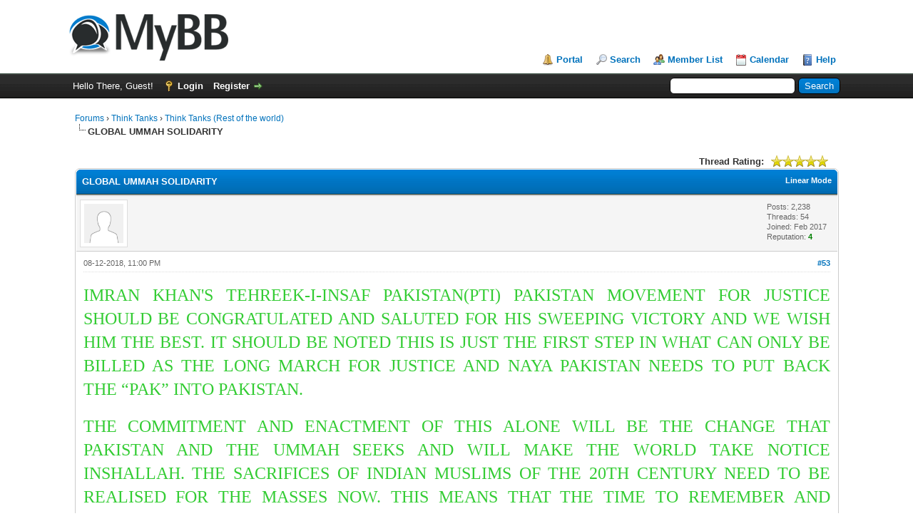

--- FILE ---
content_type: text/html; charset=UTF-8
request_url: https://globalvision2000.com/forum/showthread.php?tid=59&pid=2393&mode=threaded
body_size: 17179
content:
<!DOCTYPE html PUBLIC "-//W3C//DTD XHTML 1.0 Transitional//EN" "http://www.w3.org/TR/xhtml1/DTD/xhtml1-transitional.dtd"><!-- start: showthread -->
<html xml:lang="en" lang="en" xmlns="http://www.w3.org/1999/xhtml">
<head>
<title>GLOBAL UMMAH SOLIDARITY</title>
<!-- start: headerinclude -->
<link rel="alternate" type="application/rss+xml" title="Latest Threads (RSS 2.0)" href="https://www.globalvision2000.com/forum/syndication.php" />
<link rel="alternate" type="application/atom+xml" title="Latest Threads (Atom 1.0)" href="https://www.globalvision2000.com/forum/syndication.php?type=atom1.0" />
<meta http-equiv="Content-Type" content="text/html; charset=UTF-8" />
<meta http-equiv="Content-Script-Type" content="text/javascript" />
<script type="text/javascript" src="https://www.globalvision2000.com/forum/jscripts/jquery.js?ver=1823"></script>
<script type="text/javascript" src="https://www.globalvision2000.com/forum/jscripts/jquery.plugins.min.js?ver=1821"></script>
<script type="text/javascript" src="https://www.globalvision2000.com/forum/jscripts/general.js?ver=1827"></script>

<link type="text/css" rel="stylesheet" href="https://www.globalvision2000.com/forum/cache/themes/theme1/global.css?t=1681907812" />
<link type="text/css" rel="stylesheet" href="https://www.globalvision2000.com/forum/cache/themes/theme1/star_ratings.css?t=1681907812" />
<link type="text/css" rel="stylesheet" href="https://www.globalvision2000.com/forum/cache/themes/theme1/showthread.css?t=1681907812" />
<link type="text/css" rel="stylesheet" href="https://www.globalvision2000.com/forum/cache/themes/theme1/css3.css?t=1681907812" />
<link type="text/css" rel="stylesheet" href="https://www.globalvision2000.com/forum/cache/themes/theme1/stabview.css?t=1682267331" />

<script type="text/javascript">
<!--
	lang.unknown_error = "An unknown error has occurred.";
	lang.confirm_title = "Please Confirm";
	lang.expcol_collapse = "[-]";
	lang.expcol_expand = "[+]";
	lang.select2_match = "One result is available, press enter to select it.";
	lang.select2_matches = "{1} results are available, use up and down arrow keys to navigate.";
	lang.select2_nomatches = "No matches found";
	lang.select2_inputtooshort_single = "Please enter one or more character";
	lang.select2_inputtooshort_plural = "Please enter {1} or more characters";
	lang.select2_inputtoolong_single = "Please delete one character";
	lang.select2_inputtoolong_plural = "Please delete {1} characters";
	lang.select2_selectiontoobig_single = "You can only select one item";
	lang.select2_selectiontoobig_plural = "You can only select {1} items";
	lang.select2_loadmore = "Loading more results&hellip;";
	lang.select2_searching = "Searching&hellip;";

	var templates = {
		modal: '<div class=\"modal\">\
	<div style=\"overflow-y: auto; max-height: 400px;\">\
		<table border=\"0\" cellspacing=\"0\" cellpadding=\"5\" class=\"tborder\">\
			<tr>\
				<td class=\"thead\"><strong>__title__</strong></td>\
			</tr>\
			<tr>\
				<td class=\"trow1\">__message__</td>\
			</tr>\
			<tr>\
				<td class=\"tfoot\">\
					<div style=\"text-align: center\" class=\"modal_buttons\">__buttons__</div>\
				</td>\
			</tr>\
		</table>\
	</div>\
</div>',
		modal_button: '<input type=\"submit\" class=\"button\" value=\"__title__\"/>&nbsp;'
	};

	var cookieDomain = ".globalvision2000.com";
	var cookiePath = "/forum/";
	var cookiePrefix = "";
	var cookieSecureFlag = "0";
	var deleteevent_confirm = "Are you sure you want to delete this event?";
	var removeattach_confirm = "Are you sure you want to remove the selected attachment from this post?";
	var loading_text = 'Loading. <br />Please Wait&hellip;';
	var saving_changes = 'Saving changes&hellip;';
	var use_xmlhttprequest = "1";
	var my_post_key = "47b36969359dfd0f6a80909b2bfe9378";
	var rootpath = "https://www.globalvision2000.com/forum";
	var imagepath = "https://www.globalvision2000.com/forum/images";
  	var yes_confirm = "Yes";
	var no_confirm = "No";
	var MyBBEditor = null;
	var spinner_image = "https://www.globalvision2000.com/forum/images/spinner.gif";
	var spinner = "<img src='" + spinner_image +"' alt='' />";
	var modal_zindex = 9999;
// -->
</script>
<!-- end: headerinclude -->
<script type="text/javascript">
<!--
	var quickdelete_confirm = "Are you sure you want to delete this post?";
	var quickrestore_confirm = "Are you sure you want to restore this post?";
	var allowEditReason = "1";
	lang.save_changes = "Save Changes";
	lang.cancel_edit = "Cancel Edit";
	lang.quick_edit_update_error = "There was an error editing your reply:";
	lang.quick_reply_post_error = "There was an error posting your reply:";
	lang.quick_delete_error = "There was an error deleting your reply:";
	lang.quick_delete_success = "The post was deleted successfully.";
	lang.quick_delete_thread_success = "The thread was deleted successfully.";
	lang.quick_restore_error = "There was an error restoring your reply:";
	lang.quick_restore_success = "The post was restored successfully.";
	lang.editreason = "Edit Reason";
	lang.post_deleted_error = "You can not perform this action to a deleted post.";
	lang.softdelete_thread = "Soft Delete Thread";
	lang.restore_thread = "Restore Thread";
// -->
</script>
<!-- jeditable (jquery) -->
<script type="text/javascript" src="https://www.globalvision2000.com/forum/jscripts/report.js?ver=1820"></script>
<script src="https://www.globalvision2000.com/forum/jscripts/jeditable/jeditable.min.js"></script>
<script type="text/javascript" src="https://www.globalvision2000.com/forum/jscripts/thread.js?ver=1827"></script>
</head>
<body>
	<!-- start: header -->
<div id="container">
		<a name="top" id="top"></a>
		<div id="header">
			<div id="logo">
				<div class="wrapper">
					<a href="https://www.globalvision2000.com/forum/index.php"><img src="https://www.globalvision2000.com/forum/images/logo.png" alt="Forums" title="Forums" /></a>
					<ul class="menu top_links">
						<!-- start: header_menu_portal -->
<li><a href="https://www.globalvision2000.com/forum/portal.php" class="portal">Portal</a></li>
<!-- end: header_menu_portal -->
						<!-- start: header_menu_search -->
<li><a href="https://www.globalvision2000.com/forum/search.php" class="search">Search</a></li>
<!-- end: header_menu_search -->
						<!-- start: header_menu_memberlist -->
<li><a href="https://www.globalvision2000.com/forum/memberlist.php" class="memberlist">Member List</a></li>
<!-- end: header_menu_memberlist -->
						<!-- start: header_menu_calendar -->
<li><a href="https://www.globalvision2000.com/forum/calendar.php" class="calendar">Calendar</a></li>
<!-- end: header_menu_calendar -->
						<li><a href="https://www.globalvision2000.com/forum/misc.php?action=help" class="help">Help</a></li>
					</ul>
				</div>
			</div>
			<div id="panel">
				<div class="upper">
					<div class="wrapper">
						<!-- start: header_quicksearch -->
						<form action="https://www.globalvision2000.com/forum/search.php">
						<fieldset id="search">
							<input name="keywords" type="text" class="textbox" />
							<input value="Search" type="submit" class="button" />
							<input type="hidden" name="action" value="do_search" />
							<input type="hidden" name="postthread" value="1" />
						</fieldset>
						</form>
<!-- end: header_quicksearch -->
						<!-- start: header_welcomeblock_guest -->
						<!-- Continuation of div(class="upper") as opened in the header template -->
						<span class="welcome">Hello There, Guest! <a href="https://www.globalvision2000.com/forum/member.php?action=login" onclick="$('#quick_login').modal({ fadeDuration: 250, keepelement: true, zIndex: (typeof modal_zindex !== 'undefined' ? modal_zindex : 9999) }); return false;" class="login">Login</a> <a href="https://www.globalvision2000.com/forum/member.php?action=register" class="register">Register</a></span>
					</div>
				</div>
				<div class="modal" id="quick_login" style="display: none;">
					<form method="post" action="https://www.globalvision2000.com/forum/member.php">
						<input name="action" type="hidden" value="do_login" />
						<input name="url" type="hidden" value="" />
						<input name="quick_login" type="hidden" value="1" />
						<input name="my_post_key" type="hidden" value="47b36969359dfd0f6a80909b2bfe9378" />
						<table width="100%" cellspacing="0" cellpadding="5" border="0" class="tborder">
							<tr>
								<td class="thead" colspan="2"><strong>Login</strong></td>
							</tr>
							<!-- start: header_welcomeblock_guest_login_modal -->
<tr>
	<td class="trow1" width="25%"><strong>Username:</strong></td>
	<td class="trow1"><input name="quick_username" id="quick_login_username" type="text" value="" class="textbox initial_focus" /></td>
</tr>
<tr>
	<td class="trow2"><strong>Password:</strong></td>
	<td class="trow2">
		<input name="quick_password" id="quick_login_password" type="password" value="" class="textbox" /><br />
		<a href="https://www.globalvision2000.com/forum/member.php?action=lostpw" class="lost_password">Lost Password?</a>
	</td>
</tr>
<tr>
	<td class="trow1">&nbsp;</td>
	<td class="trow1 remember_me">
		<input name="quick_remember" id="quick_login_remember" type="checkbox" value="yes" class="checkbox" checked="checked" />
		<label for="quick_login_remember">Remember me</label>
	</td>
</tr>
<tr>
	<td class="trow2" colspan="2">
		<div align="center"><input name="submit" type="submit" class="button" value="Login" /></div>
	</td>
</tr>
<!-- end: header_welcomeblock_guest_login_modal -->
						</table>
					</form>
				</div>
				<script type="text/javascript">
					$("#quick_login input[name='url']").val($(location).attr('href'));
				</script>
<!-- end: header_welcomeblock_guest -->
					<!-- </div> in header_welcomeblock_member and header_welcomeblock_guest -->
				<!-- </div> in header_welcomeblock_member and header_welcomeblock_guest -->
			</div>
		</div>
		<div id="content">
			<div class="wrapper">
				
				
				
				
				
				
				
				<!-- start: nav -->

<div class="navigation">
<!-- start: nav_bit -->
<a href="https://www.globalvision2000.com/forum/index.php">Forums</a><!-- start: nav_sep -->
&rsaquo;
<!-- end: nav_sep -->
<!-- end: nav_bit --><!-- start: nav_bit -->
<a href="forumdisplay.php?fid=4">Think Tanks</a><!-- start: nav_sep -->
&rsaquo;
<!-- end: nav_sep -->
<!-- end: nav_bit --><!-- start: nav_bit -->
<a href="forumdisplay.php?fid=16">Think Tanks (Rest of the world)</a>
<!-- end: nav_bit --><!-- start: nav_sep_active -->
<br /><img src="https://www.globalvision2000.com/forum/images/nav_bit.png" alt="" />
<!-- end: nav_sep_active --><!-- start: nav_bit_active -->
<span class="active">GLOBAL UMMAH SOLIDARITY</span>
<!-- end: nav_bit_active -->
</div>
<!-- end: nav -->
				<br />
<!-- end: header -->
	
	
	<div class="float_left">
		
	</div>
	<div class="float_right">
		
	</div>
	<!-- start: showthread_ratethread -->
<div style="margin-top: 6px; padding-right: 10px;" class="float_right">
		<script type="text/javascript">
		<!--
			lang.ratings_update_error = "There was an error updating the rating.";
		// -->
		</script>
		<script type="text/javascript" src="https://www.globalvision2000.com/forum/jscripts/rating.js?ver=1821"></script>
		<div class="inline_rating">
			<strong class="float_left" style="padding-right: 10px;">Thread Rating:</strong>
			<ul class="star_rating star_rating_notrated" id="rating_thread_59">
				<li style="width: 100%" class="current_rating" id="current_rating_59">4 Vote(s) - 4.5 Average</li>
				<li><a class="one_star" title="1 star out of 5" href="./ratethread.php?tid=59&amp;rating=1&amp;my_post_key=47b36969359dfd0f6a80909b2bfe9378">1</a></li>
				<li><a class="two_stars" title="2 stars out of 5" href="./ratethread.php?tid=59&amp;rating=2&amp;my_post_key=47b36969359dfd0f6a80909b2bfe9378">2</a></li>
				<li><a class="three_stars" title="3 stars out of 5" href="./ratethread.php?tid=59&amp;rating=3&amp;my_post_key=47b36969359dfd0f6a80909b2bfe9378">3</a></li>
				<li><a class="four_stars" title="4 stars out of 5" href="./ratethread.php?tid=59&amp;rating=4&amp;my_post_key=47b36969359dfd0f6a80909b2bfe9378">4</a></li>
				<li><a class="five_stars" title="5 stars out of 5" href="./ratethread.php?tid=59&amp;rating=5&amp;my_post_key=47b36969359dfd0f6a80909b2bfe9378">5</a></li>
			</ul>
		</div>
</div>
<!-- end: showthread_ratethread -->
	<table border="0" cellspacing="0" cellpadding="5" class="tborder tfixed clear">
		<tr>
			<td class="thead">
				<div class="float_right">
					<span class="smalltext"><strong><a href="showthread.php?mode=linear&amp;tid=59&amp;pid=2393#pid2393">Linear Mode</a></strong></span>
				</div>
				<div>
					<strong>GLOBAL UMMAH SOLIDARITY</strong>
				</div>
			</td>
		</tr>
<tr><td id="posts_container">
	<div id="posts">
		<!-- start: postbit -->

<a name="pid2393" id="pid2393"></a>
<div class="post " style="" id="post_2393">
<div class="post_author">
	<!-- start: postbit_avatar -->
<div class="author_avatar"><a href="member.php?action=profile&amp;uid=557"><img src="https://www.globalvision2000.com/forum/images/default_avatar.png" alt="" width="55" height="55" /></a></div>
<!-- end: postbit_avatar -->
	
	<div class="author_statistics">
		<!-- start: postbit_author_user -->

	Posts: 2,238<br />
	Threads: 54<br />
	Joined: Feb 2017
	<!-- start: postbit_reputation -->
<br />Reputation: <!-- start: postbit_reputation_formatted_link -->
<a href="reputation.php?uid=557"><strong class="reputation_positive">4</strong></a>
<!-- end: postbit_reputation_formatted_link -->
<!-- end: postbit_reputation -->
<!-- end: postbit_author_user -->
	</div>
</div>
<div class="post_content">
	<div class="post_head">
		<!-- start: postbit_posturl -->
<div class="float_right" style="vertical-align: top">
<strong><a href="showthread.php?tid=59&amp;pid=2393#pid2393" title="RE: GLOBAL UMMAH SOLIDARITY">#53</a></strong>

</div>
<!-- end: postbit_posturl -->
		
		<span class="post_date">08-12-2018, 11:00 PM </span>
		
	</div>
	<div class="post_body scaleimages" id="pid_2393">
		<div style="text-align: justify;" class="mycode_align"><span style="color: #33cc33;" class="mycode_color"><span style="font-family: Arial Black;" class="mycode_font"><span style="font-size: x-large;" class="mycode_size">IMRAN KHAN'S TEHREEK-I-INSAF PAKISTAN(PTI) PAKISTAN MOVEMENT FOR JUSTICE SHOULD BE CONGRATULATED AND SALUTED FOR HIS SWEEPING VICTORY AND WE WISH HIM THE BEST. </span></span></span><span style="font-family: Arial Black;" class="mycode_font"><span style="color: #33cc33;" class="mycode_color"><span style="font-size: x-large;" class="mycode_size">IT SHOULD BE NOTED THIS IS JUST THE FIRST STEP IN WHAT CAN ONLY BE BILLED AS THE LONG MARCH FOR JUSTICE AND NAYA PAKISTAN NEEDS TO PUT BACK THE “PAK” INTO </span></span></span><span style="font-size: x-large;" class="mycode_size"><span style="color: #33cc33;" class="mycode_color"><span style="font-family: Arial Black;" class="mycode_font">PAKISTAN. </span></span></span></div>
<br />
<div style="text-align: justify;" class="mycode_align"><span style="font-size: x-large;" class="mycode_size"><span style="color: #33cc33;" class="mycode_color"><span style="font-family: Arial Black;" class="mycode_font"><span style="color: #33cc33;" class="mycode_color"><span style="color: #33cc33;" class="mycode_color"><span style="font-size: x-large;" class="mycode_size"><span style="font-family: Arial Black;" class="mycode_font"><span style="font-family: Arial Black;" class="mycode_font">THE COMMITMENT AND ENACTMENT OF THIS ALONE WILL BE THE CHANGE THAT PAKISTAN AND THE U</span></span></span></span></span><span style="color: #33cc33;" class="mycode_color"><span style="color: #33cc33;" class="mycode_color"><span style="font-size: x-large;" class="mycode_size"><span style="font-family: Arial Black;" class="mycode_font"><span style="font-family: Arial Black;" class="mycode_font">MMAH SEEKS AND WILL </span></span></span></span></span><span style="color: #33cc33;" class="mycode_color"><span style="color: #33cc33;" class="mycode_color"><span style="font-size: x-large;" class="mycode_size"><span style="font-family: Arial Black;" class="mycode_font"><span style="font-family: Arial Black;" class="mycode_font">MAKE THE WORLD TAKE NOTICE INSHALLAH. </span></span></span></span></span></span></span></span><span style="font-size: x-large;" class="mycode_size"><span style="color: #33cc33;" class="mycode_color"><span style="font-family: Arial Black;" class="mycode_font">THE SACRIFICES OF INDIAN MUSLIMS OF THE 20TH CENTURY NEED TO BE REALISED FOR THE MASSES NOW. </span></span></span><span style="font-size: x-large;" class="mycode_size"><span style="color: #33cc33;" class="mycode_color"><span style="font-family: Arial Black;" class="mycode_font">THIS MEANS THAT</span></span></span><span style="color: #33cc33;" class="mycode_color"> </span><span style="font-family: Arial Black;" class="mycode_font"><span style="color: #33cc33;" class="mycode_color"><span style="font-size: x-large;" class="mycode_size">THE TIME TO REMEMBER AND ESTABLISH AN ISLAMIC WELFARE STATE AND AN UNITED STATES OF ISLAM UPHOLDING THE SOVEREIGNTY OF THE KHILAFA HAS ARRIVED. AS THE WINDS OF CHANGE ARE BLOWING IN THE EAST THE TIME TO MOVE THE STRANDED SHIP OF GLOBAL ISLAM HAS ARRIVED AS THE TIDE OF HISTORY IS COMING IN. WE ARE PLEASED THAT OUR FORTHCOMING EDITORIAL WILL OUTLINE THE PRE-REQUISITES AND MANIFESTO FOR THIS TRANSFORMATION .   </span></span></span></div>
<br />
<span style="color: #ff3333;" class="mycode_color"><span style="font-size: xx-large;" class="mycode_size"><span style="font-family: Arial Black;" class="mycode_font"><span style="font-size: xx-large;" class="mycode_size">                 </span></span></span></span><br />
<span style="font-weight: bold;" class="mycode_b"><span style="color: #ff3333;" class="mycode_color"><span style="font-size: x-large;" class="mycode_size"><span style="font-family: Arial Black;" class="mycode_font">NAYA PAKISTAN   NEW PAKISTAN   </span></span></span></span><br />
<br />
<br />
<br />
<span style="color: #ff3333;" class="mycode_color"><span style="font-size: x-large;" class="mycode_size"><span style="font-family: Arial Black;" class="mycode_font">PTI ZROR CHAYE GI </span></span></span><br />
<span style="font-weight: bold;" class="mycode_b"><span style="color: #ff3333;" class="mycode_color"><span style="font-family: Arial Black;" class="mycode_font"><span style="font-size: medium;" class="mycode_size"><a href="https://www.youtube.com/watch?v=pkTVtyzksD4" target="_blank" rel="noopener" class="mycode_url">https://www.youtube.com/watch?v=pkTVtyzksD4</a></span></span></span></span><br />
<span style="font-size: x-large;" class="mycode_size"><span style="color: #ff3333;" class="mycode_color"><br />
<span style="font-weight: bold;" class="mycode_b"><span style="color: #ff3333;" class="mycode_color"><span style="font-size: x-large;" class="mycode_size"><span style="font-family: Arial Black;" class="mycode_font">DIL SAY PAKISTAN  </span></span></span></span></span></span><br />
<div style="text-align: justify;" class="mycode_align"><span style="font-weight: bold;" class="mycode_b"><span style="color: #3333ff;" class="mycode_color"><span style="font-size: medium;" class="mycode_size"><a href="https://www.youtube.com/watch?v=IuGxQgF-cNI" target="_blank" rel="noopener" class="mycode_url">https://www.youtube.com/watch?v=IuGxQgF-cNI</a></span></span></span></div>
<span style="font-size: x-large;" class="mycode_size"><span style="color: #ff3333;" class="mycode_color"><br />
<br />
<span style="font-weight: bold;" class="mycode_b"><span style="color: #ff3333;" class="mycode_color"><span style="font-size: x-large;" class="mycode_size"><span style="font-family: Arial Black;" class="mycode_font">OFFICIAL PTI VICTORY SONG 2018  "INSAF KI JEET " </span></span></span></span><br />
<span style="font-weight: bold;" class="mycode_b"><span style="color: #3333ff;" class="mycode_color"><span style="font-size: medium;" class="mycode_size"><a href="https://www.youtube.com/watch?v=XUg0BrvzO7E" target="_blank" rel="noopener" class="mycode_url"><iframe width="560" height="315" src="//www.youtube-nocookie.com/embed/XUg0BrvzO7E" frameborder="0" allowfullscreen="true"></iframe></a></span></span></span><br />
<br />
<br />
<span style="font-weight: bold;" class="mycode_b"><span style="color: #ff3333;" class="mycode_color"><span style="font-size: x-large;" class="mycode_size"><span style="font-family: Arial Black;" class="mycode_font">CHALLO CHALLO IMRAN K SATH </span></span></span></span><br />
<span style="font-weight: bold;" class="mycode_b"><span style="color: #3333ff;" class="mycode_color"><span style="font-size: medium;" class="mycode_size"><span style="font-family: Arial Black;" class="mycode_font"><a href="https://soundcloud.com/pti-social-media/challo-imran-k-sath-rahat?in=pti-social-media/sets/pti-songs" target="_blank" rel="noopener" class="mycode_url">https://soundcloud.com/pti-social-media/.../pti-songs</a></span></span></span></span><br />
<br />
</span></span><br />
<div style="text-align: justify;" class="mycode_align"><span style="color: #ff3333;" class="mycode_color"><span style="font-size: x-large;" class="mycode_size"><span style="font-family: Arial Black;" class="mycode_font">TABDEELI ABDEELI AAGAYI HAI YAARO  </span></span></span></div>
<br />
<div style="text-align: justify;" class="mycode_align"><span style="color: #3333ff;" class="mycode_color"><span style="font-size: medium;" class="mycode_size"><span style="font-family: Arial Black;" class="mycode_font"><a href="https://www.youtube.com/watch?v=wAhuHUnRVTU" target="_blank" rel="noopener" class="mycode_url">https://www.youtube.com/watch?v=wAhuHUnRVTU</a></span></span></span></div>
<span style="font-size: x-large;" class="mycode_size"><span style="color: #ff3333;" class="mycode_color"><br />
<br />
<span style="font-weight: bold;" class="mycode_b"><span style="color: #ff3333;" class="mycode_color"><span style="font-size: x-large;" class="mycode_size"><span style="font-family: Arial Black;" class="mycode_font">TABDEELI HUM SAY </span></span></span></span><br />
<span style="font-weight: bold;" class="mycode_b"><span style="color: #3333ff;" class="mycode_color"><span style="font-size: medium;" class="mycode_size"><span style="font-family: Arial Black;" class="mycode_font"><a href="https://soundcloud.com/pti-social-media/11-tabdeeli-hum-say?in=pti-social-media/sets/pti-songs" target="_blank" rel="noopener" class="mycode_url">https://soundcloud.com/pti-social-media/.../pti-songs</a></span></span></span></span><br />
<br />
</span></span><br />
<div style="text-align: justify;" class="mycode_align"><span style="font-size: x-large;" class="mycode_size"><span style="font-weight: bold;" class="mycode_b"><span style="color: #ff3333;" class="mycode_color"><span style="font-size: x-large;" class="mycode_size"><span style="font-family: Arial Black;" class="mycode_font">IMRAN ISMAIL's SONG FOR PTI  </span></span></span></span></span></div>
<br />
<div style="text-align: justify;" class="mycode_align"><span style="font-size: medium;" class="mycode_size"><span style="font-weight: bold;" class="mycode_b"><span style="color: #3333cc;" class="mycode_color"><span style="font-size: medium;" class="mycode_size"><span style="font-family: Arial Black;" class="mycode_font"><a href="https://www.youtube.com/watch?v=fT0OWJN4UcM" target="_blank" rel="noopener" class="mycode_url"><iframe width="560" height="315" src="//www.youtube-nocookie.com/embed/fT0OWJN4UcM" frameborder="0" allowfullscreen="true"></iframe></a></span></span></span></span></span></div>
<br />
<br />
<div style="text-align: justify;" class="mycode_align"><span style="font-size: x-large;" class="mycode_size"><span style="font-size: x-large;" class="mycode_size"><span style="font-family: Arial Black;" class="mycode_font"><span style="color: #ff3333;" class="mycode_color">HUM MULK BACHANAY - ABRAR UL HAQ </span></span></span></span></div>
<br />
<div style="text-align: justify;" class="mycode_align"><span style="color: #3333ff;" class="mycode_color"><span style="font-size: medium;" class="mycode_size"><span style="font-family: Arial Black;" class="mycode_font"><a href="https://www.youtube.com/watch?v=Iklb6aJARow" target="_blank" rel="noopener" class="mycode_url">https://www.youtube.com/watch?v=Iklb6aJARow</a></span></span></span></div>
<br />
<br />
<br />
<div style="text-align: justify;" class="mycode_align"><span style="font-weight: bold;" class="mycode_b"><span style="color: #ff3333;" class="mycode_color"><span style="font-size: x-large;" class="mycode_size"><span style="font-family: Arial Black;" class="mycode_font">IMRAN KHAN POWER SHOW </span></span></span></span></div>
<span style="font-size: x-large;" class="mycode_size"><span style="color: #ff3333;" class="mycode_color"><span style="font-weight: bold;" class="mycode_b"><span style="color: #3333ff;" class="mycode_color"><span style="font-size: medium;" class="mycode_size"><span style="font-family: Arial Black;" class="mycode_font"><a href="https://www.youtube.com/watch?v=GI-7yRZz5b0" target="_blank" rel="noopener" class="mycode_url">https://www.youtube.com/watch?v=GI-7yRZz5b0</a></span></span></span></span><br />
</span></span><br />
<br />
<div style="text-align: justify;" class="mycode_align"><span style="font-weight: bold;" class="mycode_b"><span style="color: #ff3333;" class="mycode_color"><span style="font-size: x-large;" class="mycode_size"><span style="font-family: Arial Black;" class="mycode_font">PTI SONG DAM MAST QALANDAR MAST MAST </span></span></span></span></div>
<span style="font-size: x-large;" class="mycode_size"><span style="color: #ff3333;" class="mycode_color"><span style="font-weight: bold;" class="mycode_b"><span style="color: #3333ff;" class="mycode_color"><span style="font-size: medium;" class="mycode_size"><span style="font-family: Arial Black;" class="mycode_font"><a href="http://www.youtube.com/watch?v=9vd4AbC4Agg" target="_blank" rel="noopener" class="mycode_url">www.youtube.com/watch?v=9vd4AbC4Agg</a></span></span></span></span><br />
<br />
</span></span><br />
<div style="text-align: justify;" class="mycode_align"><span style="font-weight: bold;" class="mycode_b"><span style="color: #ff3333;" class="mycode_color"><span style="font-size: x-large;" class="mycode_size"><span style="font-family: Arial Black;" class="mycode_font">GO NAWAZ GO | GALI GALI MAIN SHOR HEY SARA TABAR CHOR HEY </span></span></span></span></div>
<span style="font-weight: bold;" class="mycode_b"><span style="font-family: Arial Black;" class="mycode_font"><a href="https://www.youtube.com/watch?v=wT8OG-EYwGo" target="_blank" rel="noopener" class="mycode_url">https://www.youtube.com/watch?v=wT8OG-EYwGo</a></span></span><br />
<br />
<br />
<br />
<div style="text-align: justify;" class="mycode_align"><span style="font-weight: bold;" class="mycode_b"><span style="color: #ff3333;" class="mycode_color"><span style="font-size: x-large;" class="mycode_size"><span style="font-family: Arial Black;" class="mycode_font">HUM MULK BACHANAY-  ABRAR UL HAQ</span></span></span></span> </div>
<span style="font-size: x-large;" class="mycode_size"><span style="color: #ff3333;" class="mycode_color"><span style="font-weight: bold;" class="mycode_b"><span style="color: #3333ff;" class="mycode_color"><span style="font-size: medium;" class="mycode_size"><span style="font-family: Arial Black;" class="mycode_font">w<a href="http://www.youtube.com/watch?v=Iklb6aJARow" target="_blank" rel="noopener" class="mycode_url">ww.youtube.com/watch?v=Iklb6aJARow</a></span></span></span></span><br />
<br />
</span><span style="font-weight: bold;" class="mycode_b"><span style="color: #ff3333;" class="mycode_color"><span style="font-family: Arial Black;" class="mycode_font">SHAHEEN HAHEEN HAIN ASMAAN KE </span></span></span></span><br />
<a href="https://www.youtube.com/watch?v=PprBECUmbOA" target="_blank" rel="noopener" class="mycode_url"><span style="font-size: medium;" class="mycode_size"><span style="font-family: Arial Black;" class="mycode_font">https://www.youtube.com/watch?v=PprBECUmbOA</span></span></a><br />
<br />
<br />
<span style="font-weight: bold;" class="mycode_b"><span style="color: #ff3333;" class="mycode_color"><span style="font-size: x-large;" class="mycode_size"><span style="font-family: Arial Black;" class="mycode_font">PAKISTAN : THE TWO NATION THEORY </span></span></span></span><br />
<span style="font-size: x-large;" class="mycode_size"><span style="color: #ff3333;" class="mycode_color"><span style="font-weight: bold;" class="mycode_b"><span style="color: #3333ff;" class="mycode_color"><span style="font-size: medium;" class="mycode_size"><span style="font-family: Arial Black;" class="mycode_font"><a href="https://www.youtube.com/watch?v=LipBuJflIQs" target="_blank" rel="noopener" class="mycode_url">https://www.youtube.com/watch?v=LipBuJflIQs</a></span></span></span></span><br />
<br />
<span style="color: #ff3333;" class="mycode_color"><span style="font-size: x-large;" class="mycode_size"><span style="font-family: Arial Black;" class="mycode_font"><span style="font-weight: bold;" class="mycode_b">STORY OF PAKISTAN </span></span></span></span><br />
<span style="font-size: medium;" class="mycode_size"><span style="color: #3333ff;" class="mycode_color"><span style="font-size: medium;" class="mycode_size"><span style="font-weight: bold;" class="mycode_b"><a href="http://www.youtube.com/watch?v=H6DajWUTbe8" target="_blank" rel="noopener" class="mycode_url">www.youtube.com/watch?v=H6DajWUTbe8</a></span></span></span></span><br />
<a href="https://www.youtube.com/watch?v=P8lq0my2oJY" target="_blank" rel="noopener" class="mycode_url"><br />
<br />
<span style="font-weight: bold;" class="mycode_b"><span style="color: #ff3333;" class="mycode_color"><span style="font-size: x-large;" class="mycode_size"><span style="font-family: Arial Black;" class="mycode_font">QUAID E AZAM MUHAMMAD ALI JINNAH</span></span></span></span></a><a href="https://www.youtube.com/watch?v=P8lq0my2oJY" target="_blank" rel="noopener" class="mycode_url"><span style="font-weight: bold;" class="mycode_b"><span style="color: #ff3333;" class="mycode_color"><span style="font-size: x-large;" class="mycode_size"><span style="font-family: Arial Black;" class="mycode_font"> </span></span></span></span><br />
</a><span style="font-family: Arial Black;" class="mycode_font"><a href="http://www.youtube.com/watch?v=jZid7P37WA8" target="_blank" rel="noopener" class="mycode_url"><span style="color: #3333ff;" class="mycode_color"><span style="font-size: large;" class="mycode_size"><span style="font-weight: bold;" class="mycode_b">www.youtube.com/watch?v=jZid7P37WA8</span></span></span></a><a href="https://www.youtube.com/watch?v=P8lq0my2oJY" target="_blank" rel="noopener" class="mycode_url"><br />
<br />
<span style="font-weight: bold;" class="mycode_b"><span style="color: #ff3333;" class="mycode_color"><span style="font-size: x-large;" class="mycode_size"><br />
10 BLUNDERS IN THE HISTORY OF PAKISTAN</span></span></span></a></span><br />
<span style="color: #3333ff;" class="mycode_color"><span style="font-size: medium;" class="mycode_size"><span style="font-family: Arial Black;" class="mycode_font"><a href="https://www.youtube.com/watch?v=hIpYp3OLLS0" target="_blank" rel="noopener" class="mycode_url"><iframe width="560" height="315" src="//www.youtube-nocookie.com/embed/hIpYp3OLLS0" frameborder="0" allowfullscreen="true"></iframe></a></span></span></span><br />
</span><a href="https://www.youtube.com/watch?v=6pQAzF7wu3k" target="_blank" rel="noopener" class="mycode_url"><span style="font-size: medium;" class="mycode_size"><span style="font-family: Arial Black;" class="mycode_font">https://www.youtube.com/watch?v=6pQAzF7wu3k</span></span></a></span><br />
<span style="font-size: x-large;" class="mycode_size"><span style="color: #ff3333;" class="mycode_color"><span style="font-weight: bold;" class="mycode_b"><span style="font-size: medium;" class="mycode_size"><span style="font-family: Arial Black;" class="mycode_font"><span style="font-size: medium;" class="mycode_size"><a href="https://www.youtube.com/watch?v=p2ltknAeIsI" target="_blank" rel="noopener" class="mycode_url">https://www.youtube.com/watch?v=p2ltknAeIsI</a></span></span></span></span><br />
<a href="https://www.youtube.com/watch?v=9s526DR2_5o" target="_blank" rel="noopener" class="mycode_url"><span style="font-size: medium;" class="mycode_size"><span style="font-family: Arial Black;" class="mycode_font">https://www.youtube.com/watch?v=9s526DR2_5o</span></span></a><br />
<a href="https://www.youtube.com/watch?v=GgkKU3ag8B0" target="_blank" rel="noopener" class="mycode_url"><span style="font-size: medium;" class="mycode_size"><span style="font-family: Arial Black;" class="mycode_font">https://www.youtube.com/watch?v=GgkKU3ag8B0</span></span></a><br />
<span style="font-weight: bold;" class="mycode_b"><span style="font-size: medium;" class="mycode_size"><span style="font-family: Arial Black;" class="mycode_font"><span style="font-size: medium;" class="mycode_size"><a href="https://www.youtube.com/watch?v=PCW6XBOAQ6U" target="_blank" rel="noopener" class="mycode_url">https://www.youtube.com/watch?v=PCW6XBOAQ6U</a></span></span></span></span><br />
<a href="https://www.youtube.com/watch?v=kdeuwxT5nVk" target="_blank" rel="noopener" class="mycode_url"><span style="font-size: medium;" class="mycode_size"><span style="font-family: Arial Black;" class="mycode_font">https://www.youtube.com/watch?v=kdeuwxT5nVk</span></span></a><br />
<span style="font-weight: bold;" class="mycode_b"><span style="font-size: medium;" class="mycode_size"><span style="font-family: Arial Black;" class="mycode_font"><span style="color: #3333ff;" class="mycode_color"><span style="font-size: medium;" class="mycode_size"><a href="https://www.youtube.com/watch?v=jnHWgSAYI_A" target="_blank" rel="noopener" class="mycode_url">https://www.youtube.com/watch?v=jnHWgSAYI_A</a></span></span></span></span></span><br />
<a href="https://www.youtube.com/watch?v=kOke32xtKzc&amp;t=54s" target="_blank" rel="noopener" class="mycode_url"><span style="font-size: medium;" class="mycode_size"><span style="font-family: Arial Black;" class="mycode_font">https://www.youtube.com/watch?v=kOke32xtKzc&t=54s</span></span></a><br />
<span style="color: #3333ff;" class="mycode_color"><span style="font-size: large;" class="mycode_size"><span style="font-weight: bold;" class="mycode_b"><span style="color: #3333ff;" class="mycode_color"><span style="font-size: medium;" class="mycode_size"><span style="font-family: Arial Black;" class="mycode_font"><a href="https://www.youtube.com/watch?v=kRBKxUdRVio" target="_blank" rel="noopener" class="mycode_url">https://www.youtube.com/watch?v=kRBKxUdRVio</a></span></span></span></span><br />
<span style="font-weight: bold;" class="mycode_b"><span style="color: #3333ff;" class="mycode_color"><span style="font-size: medium;" class="mycode_size"><span style="font-family: Arial Black;" class="mycode_font"><a href="https://www.youtube.com/watch?v=Tpa8afE3t68" target="_blank" rel="noopener" class="mycode_url">https://www.youtube.com/watch?v=Tpa8afE3t68</a></span></span></span></span><br />
<a href="https://www.youtube.com/watch?v=v7ndgy1sGgU" target="_blank" rel="noopener" class="mycode_url"><span style="font-size: medium;" class="mycode_size"><span style="font-family: Arial Black;" class="mycode_font">https://www.youtube.com/watch?v=v7ndgy1sGgU</span></span></a></span></span></span></span><br />
<div style="text-align: justify;" class="mycode_align"><span style="font-weight: bold;" class="mycode_b"><span style="color: #1f497d;" class="mycode_color"><span style="font-size: medium;" class="mycode_size"><span style="font-family: Arial Black;" class="mycode_font"><a href="https://www.youtube.com/watch?v=swDBUzKOhHQ" target="_blank" rel="noopener" class="mycode_url">https://www.youtube.com/watch?v=swDBUzKOhHQ</a></span></span></span></span></div>
<span style="font-size: x-large;" class="mycode_size"><span style="color: #ff3333;" class="mycode_color"><span style="font-weight: bold;" class="mycode_b"><span style="color: #3333ff;" class="mycode_color"><span style="font-size: medium;" class="mycode_size"><span style="font-family: Arial Black;" class="mycode_font"><a href="https://www.youtube.com/watch?v=Iz1B6Hd-zEA" target="_blank" rel="noopener" class="mycode_url">https://www.youtube.com/watch?v=Iz1B6Hd-zEA</a></span></span></span></span><br />
<a href="https://www.youtube.com/watch?v=tDAQ-2axFk0" target="_blank" rel="noopener" class="mycode_url"><span style="font-size: medium;" class="mycode_size"><span style="font-family: Arial Black;" class="mycode_font">https://www.youtube.com/watch?v=tDAQ-2axFk0</span></span></a></span></span><br />
<div style="text-align: justify;" class="mycode_align"><span style="font-weight: bold;" class="mycode_b"><span style="color: #3333ff;" class="mycode_color"><span style="font-size: medium;" class="mycode_size"><span style="font-family: Arial Black;" class="mycode_font"><a href="https://www.youtube.com/watch?v=5BfaEBGrvbg" target="_blank" rel="noopener" class="mycode_url">https://www.youtube.com/watch?v=5BfaEBGrvbg</a></span></span></span></span></div>
<span style="font-size: x-large;" class="mycode_size"><span style="color: #ff3333;" class="mycode_color"><span style="color: #3333ff;" class="mycode_color"><span style="font-size: large;" class="mycode_size"><span style="font-size: medium;" class="mycode_size"><span style="font-family: Arial Black;" class="mycode_font"><span style="font-weight: bold;" class="mycode_b"><a href="https://www.youtube.com/watch?v=OMRffrSbJUY" target="_blank" rel="noopener" class="mycode_url">https://www.youtube.com/watch?v=OMRffrSbJUY</a></span></span></span></span></span><br />
<span style="font-weight: bold;" class="mycode_b"><span style="font-size: medium;" class="mycode_size"><span style="color: #1f497d;" class="mycode_color"><a href="https://www.youtube.com/watch?v=Qnz5tMNBf1A" target="_blank" rel="noopener" class="mycode_url">https://www.youtube.com/watch?v=Qnz5tMNBf1A</a></span> </span></span></span></span><br />
<div style="text-align: justify;" class="mycode_align"><span style="color: #3333ff;" class="mycode_color"><span style="font-size: medium;" class="mycode_size"><span style="font-family: Arial Black;" class="mycode_font"><a href="https://www.youtube.com/watch?v=8sACEWp20Ug" target="_blank" rel="noopener" class="mycode_url">https://www.youtube.com/watch?v=8sACEWp20Ug</a></span></span></span></div>
<br />
<br />
<br />
<div style="text-align: justify;" class="mycode_align"><span style="color: #ff3333;" class="mycode_color"><span style="font-size: x-large;" class="mycode_size"><span style="font-family: Arial Black;" class="mycode_font"><span style="font-weight: bold;" class="mycode_b">BRITISH COLONISATION: A LASTING IMPACT ON GENERATIONS?</span></span></span></span></div>
<span style="color: #ff3333;" class="mycode_color"><span style="font-weight: bold;" class="mycode_b"><span style="font-size: medium;" class="mycode_size"><span style="font-family: Arial Black;" class="mycode_font"><a href="http://www.trtworld.com/video/tv-shows/british-colonisation-a-lasting-impact-on-generations/5b75972a0ab8e2110baed0a2" target="_blank" rel="noopener" class="mycode_url">www.trtworld.com/video/tv-shows/british-colonisation-a-lasting-impact-on-generations/5b75972a0ab8e2110baed0a2</a></span></span></span></span>
	</div>
	
	
	<div class="post_meta" id="post_meta_2393">
		
		<div class="float_right">
			
		</div>
	</div>
	
</div>
<div class="post_controls">
	<div class="postbit_buttons author_buttons float_left">
		<!-- start: postbit_find -->
<a href="search.php?action=finduser&amp;uid=557" title="Find all posts by this user" class="postbit_find"><span>Find</span></a>
<!-- end: postbit_find -->
	</div>
	<div class="postbit_buttons post_management_buttons float_right">
		<!-- start: postbit_quote -->
<a href="newreply.php?tid=59&amp;replyto=2393" title="Quote this message in a reply" class="postbit_quote postbit_mirage"><span>Reply</span></a>
<!-- end: postbit_quote -->
	</div>
</div>
</div>
<!-- end: postbit -->
	</div>
</td></tr>
		<tr>
			<td class="tfoot">
				
				<div>
					<strong>&laquo; <a href="showthread.php?tid=59&amp;action=nextoldest">Next Oldest</a> | <a href="showthread.php?tid=59&amp;action=nextnewest">Next Newest</a> &raquo;</strong>
				</div>
			</td>
		</tr>
	</table>
	<div class="float_left">
		
	</div>
	<div style="padding-top: 4px;" class="float_right">
		
	</div>
	<br class="clear" />
	
	<!-- start: showthread_threadedbox -->
<br />
<table border="0" cellspacing="0" cellpadding="5" class="tborder">
<tr>
<td class="thead"><span class="smalltext"><strong>Messages In This Thread</strong></span></td>
</tr>
<tr>
<td class="trow1"><!-- start: showthread_threaded_bit -->
<div style="margin-left: 0px;"><a href="showthread.php?tid=59&amp;pid=117&amp;mode=threaded">GLOBAL UMMAH SOLIDARITY</a> <span class="smalltext">- by moeenyaseen - 08-23-2006, 11:07 PM</span></div>
<!-- end: showthread_threaded_bit --><!-- start: showthread_threaded_bit -->
<div style="margin-left: 13px;"><a href="showthread.php?tid=59&amp;pid=2012&amp;mode=threaded">MUSLIM SOLIDARITY</a> <span class="smalltext">- by <a href="https://www.globalvision2000.com/forum/member.php?action=profile&amp;uid=557">globalvision2000administrator</a> - 03-06-2017, 04:16 PM</span></div>
<!-- end: showthread_threaded_bit --><!-- start: showthread_threaded_bit -->
<div style="margin-left: 13px;"><a href="showthread.php?tid=59&amp;pid=2120&amp;mode=threaded">GLOBAL MUSLIM SOLIDARITY</a> <span class="smalltext">- by <a href="https://www.globalvision2000.com/forum/member.php?action=profile&amp;uid=557">globalvision2000administrator</a> - 09-10-2017, 01:08 PM</span></div>
<!-- end: showthread_threaded_bit --><!-- start: showthread_threaded_bit -->
<div style="margin-left: 13px;"><a href="showthread.php?tid=59&amp;pid=2236&amp;mode=threaded">RE: UMMAH SOLIDARITY</a> <span class="smalltext">- by <a href="https://www.globalvision2000.com/forum/member.php?action=profile&amp;uid=557">globalvision2000administrator</a> - 03-04-2018, 11:52 AM</span></div>
<!-- end: showthread_threaded_bit --><!-- start: showthread_threaded_bit -->
<div style="margin-left: 13px;"><a href="showthread.php?tid=59&amp;pid=2239&amp;mode=threaded">RE: UMMAH SOLIDARITY</a> <span class="smalltext">- by <a href="https://www.globalvision2000.com/forum/member.php?action=profile&amp;uid=557">globalvision2000administrator</a> - 03-04-2018, 07:14 PM</span></div>
<!-- end: showthread_threaded_bit --><!-- start: showthread_threaded_bit -->
<div style="margin-left: 13px;"><a href="showthread.php?tid=59&amp;pid=2252&amp;mode=threaded">RE: GLOBAL UMMAH SOLIDARITY</a> <span class="smalltext">- by <a href="https://www.globalvision2000.com/forum/member.php?action=profile&amp;uid=557">globalvision2000administrator</a> - 03-17-2018, 06:32 PM</span></div>
<!-- end: showthread_threaded_bit --><!-- start: showthread_threaded_bit -->
<div style="margin-left: 13px;"><a href="showthread.php?tid=59&amp;pid=2277&amp;mode=threaded">RE: GLOBAL UMMAH SOLIDARITY</a> <span class="smalltext">- by <a href="https://www.globalvision2000.com/forum/member.php?action=profile&amp;uid=557">globalvision2000administrator</a> - 04-08-2018, 10:59 PM</span></div>
<!-- end: showthread_threaded_bit --><!-- start: showthread_threaded_bit -->
<div style="margin-left: 13px;"><a href="showthread.php?tid=59&amp;pid=2313&amp;mode=threaded">RE: GLOBAL UMMAH SOLIDARITY</a> <span class="smalltext">- by <a href="https://www.globalvision2000.com/forum/member.php?action=profile&amp;uid=557">globalvision2000administrator</a> - 05-13-2018, 12:58 PM</span></div>
<!-- end: showthread_threaded_bit --><!-- start: showthread_threaded_bit -->
<div style="margin-left: 13px;"><a href="showthread.php?tid=59&amp;pid=2335&amp;mode=threaded">RE: GLOBAL UMMAH SOLIDARITY</a> <span class="smalltext">- by <a href="https://www.globalvision2000.com/forum/member.php?action=profile&amp;uid=557">globalvision2000administrator</a> - 06-24-2018, 10:13 PM</span></div>
<!-- end: showthread_threaded_bit --><!-- start: showthread_threaded_bit -->
<div style="margin-left: 13px;"><a href="showthread.php?tid=59&amp;pid=2354&amp;mode=threaded">RE: GLOBAL UMMAH SOLIDARITY</a> <span class="smalltext">- by <a href="https://www.globalvision2000.com/forum/member.php?action=profile&amp;uid=557">globalvision2000administrator</a> - 07-14-2018, 12:57 PM</span></div>
<!-- end: showthread_threaded_bit --><!-- start: showthread_threaded_bitactive -->
<div style="margin-left: 13px;"><strong>RE: GLOBAL UMMAH SOLIDARITY</strong> <span class="smalltext">- by <a href="https://www.globalvision2000.com/forum/member.php?action=profile&amp;uid=557">globalvision2000administrator</a> - 08-12-2018, 11:00 PM</span></div>
<!-- end: showthread_threaded_bitactive --><!-- start: showthread_threaded_bit -->
<div style="margin-left: 13px;"><a href="showthread.php?tid=59&amp;pid=2396&amp;mode=threaded">RE: GLOBAL UMMAH SOLIDARITY</a> <span class="smalltext">- by <a href="https://www.globalvision2000.com/forum/member.php?action=profile&amp;uid=557">globalvision2000administrator</a> - 08-17-2018, 10:13 PM</span></div>
<!-- end: showthread_threaded_bit --><!-- start: showthread_threaded_bit -->
<div style="margin-left: 13px;"><a href="showthread.php?tid=59&amp;pid=2399&amp;mode=threaded">RE: GLOBAL UMMAH SOLIDARITY</a> <span class="smalltext">- by <a href="https://www.globalvision2000.com/forum/member.php?action=profile&amp;uid=557">globalvision2000administrator</a> - 08-18-2018, 12:01 AM</span></div>
<!-- end: showthread_threaded_bit --><!-- start: showthread_threaded_bit -->
<div style="margin-left: 13px;"><a href="showthread.php?tid=59&amp;pid=2412&amp;mode=threaded">RE: GLOBAL UMMAH SOLIDARITY</a> <span class="smalltext">- by <a href="https://www.globalvision2000.com/forum/member.php?action=profile&amp;uid=557">globalvision2000administrator</a> - 09-06-2018, 07:40 PM</span></div>
<!-- end: showthread_threaded_bit --><!-- start: showthread_threaded_bit -->
<div style="margin-left: 13px;"><a href="showthread.php?tid=59&amp;pid=2414&amp;mode=threaded">RE: GLOBAL UMMAH SOLIDARITY</a> <span class="smalltext">- by <a href="https://www.globalvision2000.com/forum/member.php?action=profile&amp;uid=557">globalvision2000administrator</a> - 09-06-2018, 09:58 PM</span></div>
<!-- end: showthread_threaded_bit --><!-- start: showthread_threaded_bit -->
<div style="margin-left: 13px;"><a href="showthread.php?tid=59&amp;pid=2434&amp;mode=threaded">RE: GLOBAL UMMAH SOLIDARITY</a> <span class="smalltext">- by <a href="https://www.globalvision2000.com/forum/member.php?action=profile&amp;uid=557">globalvision2000administrator</a> - 09-23-2018, 11:26 PM</span></div>
<!-- end: showthread_threaded_bit --><!-- start: showthread_threaded_bit -->
<div style="margin-left: 13px;"><a href="showthread.php?tid=59&amp;pid=2435&amp;mode=threaded">RE: GLOBAL UMMAH SOLIDARITY</a> <span class="smalltext">- by <a href="https://www.globalvision2000.com/forum/member.php?action=profile&amp;uid=557">globalvision2000administrator</a> - 09-24-2018, 08:26 PM</span></div>
<!-- end: showthread_threaded_bit --><!-- start: showthread_threaded_bit -->
<div style="margin-left: 13px;"><a href="showthread.php?tid=59&amp;pid=2443&amp;mode=threaded">RE: GLOBAL UMMAH SOLIDARITY</a> <span class="smalltext">- by <a href="https://www.globalvision2000.com/forum/member.php?action=profile&amp;uid=557">globalvision2000administrator</a> - 09-29-2018, 10:39 PM</span></div>
<!-- end: showthread_threaded_bit --><!-- start: showthread_threaded_bit -->
<div style="margin-left: 13px;"><a href="showthread.php?tid=59&amp;pid=2459&amp;mode=threaded">RE: GLOBAL UMMAH SOLIDARITY</a> <span class="smalltext">- by <a href="https://www.globalvision2000.com/forum/member.php?action=profile&amp;uid=557">globalvision2000administrator</a> - 11-03-2018, 01:55 PM</span></div>
<!-- end: showthread_threaded_bit --><!-- start: showthread_threaded_bit -->
<div style="margin-left: 13px;"><a href="showthread.php?tid=59&amp;pid=2464&amp;mode=threaded">RE: GLOBAL UMMAH SOLIDARITY</a> <span class="smalltext">- by <a href="https://www.globalvision2000.com/forum/member.php?action=profile&amp;uid=557">globalvision2000administrator</a> - 11-06-2018, 10:51 PM</span></div>
<!-- end: showthread_threaded_bit --><!-- start: showthread_threaded_bit -->
<div style="margin-left: 13px;"><a href="showthread.php?tid=59&amp;pid=2499&amp;mode=threaded">RE: GLOBAL UMMAH SOLIDARITY</a> <span class="smalltext">- by <a href="https://www.globalvision2000.com/forum/member.php?action=profile&amp;uid=557">globalvision2000administrator</a> - 12-03-2018, 09:09 PM</span></div>
<!-- end: showthread_threaded_bit --><!-- start: showthread_threaded_bit -->
<div style="margin-left: 13px;"><a href="showthread.php?tid=59&amp;pid=2524&amp;mode=threaded">RE: GLOBAL UMMAH SOLIDARITY</a> <span class="smalltext">- by <a href="https://www.globalvision2000.com/forum/member.php?action=profile&amp;uid=557">globalvision2000administrator</a> - 01-05-2019, 02:33 PM</span></div>
<!-- end: showthread_threaded_bit --><!-- start: showthread_threaded_bit -->
<div style="margin-left: 13px;"><a href="showthread.php?tid=59&amp;pid=2549&amp;mode=threaded">RE: GLOBAL UMMAH SOLIDARITY</a> <span class="smalltext">- by <a href="https://www.globalvision2000.com/forum/member.php?action=profile&amp;uid=557">globalvision2000administrator</a> - 02-05-2019, 08:16 PM</span></div>
<!-- end: showthread_threaded_bit --><!-- start: showthread_threaded_bit -->
<div style="margin-left: 13px;"><a href="showthread.php?tid=59&amp;pid=2571&amp;mode=threaded">RE: GLOBAL UMMAH SOLIDARITY</a> <span class="smalltext">- by <a href="https://www.globalvision2000.com/forum/member.php?action=profile&amp;uid=557">globalvision2000administrator</a> - 03-16-2019, 09:33 PM</span></div>
<!-- end: showthread_threaded_bit --><!-- start: showthread_threaded_bit -->
<div style="margin-left: 13px;"><a href="showthread.php?tid=59&amp;pid=2598&amp;mode=threaded">RE: GLOBAL UMMAH SOLIDARITY</a> <span class="smalltext">- by <a href="https://www.globalvision2000.com/forum/member.php?action=profile&amp;uid=557">globalvision2000administrator</a> - 03-31-2019, 03:44 PM</span></div>
<!-- end: showthread_threaded_bit --><!-- start: showthread_threaded_bit -->
<div style="margin-left: 13px;"><a href="showthread.php?tid=59&amp;pid=2609&amp;mode=threaded">RE: GLOBAL UMMAH SOLIDARITY</a> <span class="smalltext">- by <a href="https://www.globalvision2000.com/forum/member.php?action=profile&amp;uid=557">globalvision2000administrator</a> - 04-07-2019, 09:08 AM</span></div>
<!-- end: showthread_threaded_bit --><!-- start: showthread_threaded_bit -->
<div style="margin-left: 13px;"><a href="showthread.php?tid=59&amp;pid=2711&amp;mode=threaded">RE: GLOBAL UMMAH SOLIDARITY</a> <span class="smalltext">- by <a href="https://www.globalvision2000.com/forum/member.php?action=profile&amp;uid=557">globalvision2000administrator</a> - 07-06-2019, 01:32 PM</span></div>
<!-- end: showthread_threaded_bit --><!-- start: showthread_threaded_bit -->
<div style="margin-left: 13px;"><a href="showthread.php?tid=59&amp;pid=2730&amp;mode=threaded">RE: GLOBAL UMMAH SOLIDARITY</a> <span class="smalltext">- by <a href="https://www.globalvision2000.com/forum/member.php?action=profile&amp;uid=557">globalvision2000administrator</a> - 08-01-2019, 08:52 PM</span></div>
<!-- end: showthread_threaded_bit --><!-- start: showthread_threaded_bit -->
<div style="margin-left: 13px;"><a href="showthread.php?tid=59&amp;pid=2734&amp;mode=threaded">RE: GLOBAL UMMAH SOLIDARITY</a> <span class="smalltext">- by <a href="https://www.globalvision2000.com/forum/member.php?action=profile&amp;uid=557">globalvision2000administrator</a> - 08-05-2019, 11:48 PM</span></div>
<!-- end: showthread_threaded_bit --><!-- start: showthread_threaded_bit -->
<div style="margin-left: 13px;"><a href="showthread.php?tid=59&amp;pid=2735&amp;mode=threaded">RE: GLOBAL UMMAH SOLIDARITY</a> <span class="smalltext">- by <a href="https://www.globalvision2000.com/forum/member.php?action=profile&amp;uid=557">globalvision2000administrator</a> - 08-06-2019, 07:30 PM</span></div>
<!-- end: showthread_threaded_bit --><!-- start: showthread_threaded_bit -->
<div style="margin-left: 13px;"><a href="showthread.php?tid=59&amp;pid=2739&amp;mode=threaded">RE: GLOBAL UMMAH SOLIDARITY</a> <span class="smalltext">- by <a href="https://www.globalvision2000.com/forum/member.php?action=profile&amp;uid=557">globalvision2000administrator</a> - 08-14-2019, 07:15 PM</span></div>
<!-- end: showthread_threaded_bit --><!-- start: showthread_threaded_bit -->
<div style="margin-left: 13px;"><a href="showthread.php?tid=59&amp;pid=2740&amp;mode=threaded">RE: GLOBAL UMMAH SOLIDARITY</a> <span class="smalltext">- by <a href="https://www.globalvision2000.com/forum/member.php?action=profile&amp;uid=557">globalvision2000administrator</a> - 08-16-2019, 10:43 PM</span></div>
<!-- end: showthread_threaded_bit --><!-- start: showthread_threaded_bit -->
<div style="margin-left: 13px;"><a href="showthread.php?tid=59&amp;pid=2741&amp;mode=threaded">RE: GLOBAL UMMAH SOLIDARITY</a> <span class="smalltext">- by <a href="https://www.globalvision2000.com/forum/member.php?action=profile&amp;uid=557">globalvision2000administrator</a> - 08-16-2019, 11:47 PM</span></div>
<!-- end: showthread_threaded_bit --><!-- start: showthread_threaded_bit -->
<div style="margin-left: 13px;"><a href="showthread.php?tid=59&amp;pid=2758&amp;mode=threaded">RE: GLOBAL UMMAH SOLIDARITY</a> <span class="smalltext">- by <a href="https://www.globalvision2000.com/forum/member.php?action=profile&amp;uid=557">globalvision2000administrator</a> - 08-31-2019, 08:01 PM</span></div>
<!-- end: showthread_threaded_bit --><!-- start: showthread_threaded_bit -->
<div style="margin-left: 13px;"><a href="showthread.php?tid=59&amp;pid=2769&amp;mode=threaded">RE: GLOBAL UMMAH SOLIDARITY</a> <span class="smalltext">- by <a href="https://www.globalvision2000.com/forum/member.php?action=profile&amp;uid=557">globalvision2000administrator</a> - 09-21-2019, 11:09 AM</span></div>
<!-- end: showthread_threaded_bit --><!-- start: showthread_threaded_bit -->
<div style="margin-left: 13px;"><a href="showthread.php?tid=59&amp;pid=2788&amp;mode=threaded">RE: GLOBAL UMMAH SOLIDARITY</a> <span class="smalltext">- by <a href="https://www.globalvision2000.com/forum/member.php?action=profile&amp;uid=557">globalvision2000administrator</a> - 10-27-2019, 08:53 PM</span></div>
<!-- end: showthread_threaded_bit --><!-- start: showthread_threaded_bit -->
<div style="margin-left: 13px;"><a href="showthread.php?tid=59&amp;pid=2795&amp;mode=threaded">RE: GLOBAL UMMAH SOLIDARITY</a> <span class="smalltext">- by <a href="https://www.globalvision2000.com/forum/member.php?action=profile&amp;uid=557">globalvision2000administrator</a> - 11-12-2019, 12:48 PM</span></div>
<!-- end: showthread_threaded_bit --><!-- start: showthread_threaded_bit -->
<div style="margin-left: 13px;"><a href="showthread.php?tid=59&amp;pid=2817&amp;mode=threaded">RE: GLOBAL UMMAH SOLIDARITY</a> <span class="smalltext">- by <a href="https://www.globalvision2000.com/forum/member.php?action=profile&amp;uid=557">globalvision2000administrator</a> - 12-14-2019, 03:49 PM</span></div>
<!-- end: showthread_threaded_bit --><!-- start: showthread_threaded_bit -->
<div style="margin-left: 13px;"><a href="showthread.php?tid=59&amp;pid=2821&amp;mode=threaded">RE: GLOBAL UMMAH SOLIDARITY</a> <span class="smalltext">- by <a href="https://www.globalvision2000.com/forum/member.php?action=profile&amp;uid=557">globalvision2000administrator</a> - 12-17-2019, 10:36 PM</span></div>
<!-- end: showthread_threaded_bit --><!-- start: showthread_threaded_bit -->
<div style="margin-left: 13px;"><a href="showthread.php?tid=59&amp;pid=2900&amp;mode=threaded">RE: GLOBAL UMMAH SOLIDARITY</a> <span class="smalltext">- by <a href="https://www.globalvision2000.com/forum/member.php?action=profile&amp;uid=557">globalvision2000administrator</a> - 05-02-2020, 12:53 PM</span></div>
<!-- end: showthread_threaded_bit --><!-- start: showthread_threaded_bit -->
<div style="margin-left: 13px;"><a href="showthread.php?tid=59&amp;pid=2912&amp;mode=threaded">RE: GLOBAL UMMAH SOLIDARITY</a> <span class="smalltext">- by <a href="https://www.globalvision2000.com/forum/member.php?action=profile&amp;uid=557">globalvision2000administrator</a> - 05-21-2020, 04:57 PM</span></div>
<!-- end: showthread_threaded_bit --><!-- start: showthread_threaded_bit -->
<div style="margin-left: 13px;"><a href="showthread.php?tid=59&amp;pid=2975&amp;mode=threaded">RE: GLOBAL UMMAH SOLIDARITY</a> <span class="smalltext">- by <a href="https://www.globalvision2000.com/forum/member.php?action=profile&amp;uid=557">globalvision2000administrator</a> - 08-10-2020, 05:51 PM</span></div>
<!-- end: showthread_threaded_bit --><!-- start: showthread_threaded_bit -->
<div style="margin-left: 13px;"><a href="showthread.php?tid=59&amp;pid=2981&amp;mode=threaded">RE: GLOBAL UMMAH SOLIDARITY</a> <span class="smalltext">- by <a href="https://www.globalvision2000.com/forum/member.php?action=profile&amp;uid=557">globalvision2000administrator</a> - 08-17-2020, 02:27 PM</span></div>
<!-- end: showthread_threaded_bit --><!-- start: showthread_threaded_bit -->
<div style="margin-left: 13px;"><a href="showthread.php?tid=59&amp;pid=3043&amp;mode=threaded">GLOBAL UMMAH SOLIDARITY</a> <span class="smalltext">- by <a href="https://www.globalvision2000.com/forum/member.php?action=profile&amp;uid=557">globalvision2000administrator</a> - 12-08-2020, 09:41 PM</span></div>
<!-- end: showthread_threaded_bit --><!-- start: showthread_threaded_bit -->
<div style="margin-left: 13px;"><a href="showthread.php?tid=59&amp;pid=3076&amp;mode=threaded">RE: GLOBAL UMMAH SOLIDARITY</a> <span class="smalltext">- by <a href="https://www.globalvision2000.com/forum/member.php?action=profile&amp;uid=557">globalvision2000administrator</a> - 12-28-2020, 09:37 PM</span></div>
<!-- end: showthread_threaded_bit --><!-- start: showthread_threaded_bit -->
<div style="margin-left: 13px;"><a href="showthread.php?tid=59&amp;pid=3077&amp;mode=threaded">RE: GLOBAL UMMAH SOLIDARITY</a> <span class="smalltext">- by <a href="https://www.globalvision2000.com/forum/member.php?action=profile&amp;uid=557">globalvision2000administrator</a> - 01-01-2021, 03:49 PM</span></div>
<!-- end: showthread_threaded_bit --><!-- start: showthread_threaded_bit -->
<div style="margin-left: 13px;"><a href="showthread.php?tid=59&amp;pid=3122&amp;mode=threaded">GLOBAL UMMAH SOLIDARITY</a> <span class="smalltext">- by <a href="https://www.globalvision2000.com/forum/member.php?action=profile&amp;uid=557">globalvision2000administrator</a> - 03-18-2021, 12:11 AM</span></div>
<!-- end: showthread_threaded_bit --><!-- start: showthread_threaded_bit -->
<div style="margin-left: 13px;"><a href="showthread.php?tid=59&amp;pid=3126&amp;mode=threaded">RE: GLOBAL UMMAH SOLIDARITY</a> <span class="smalltext">- by <a href="https://www.globalvision2000.com/forum/member.php?action=profile&amp;uid=557">globalvision2000administrator</a> - 03-23-2021, 01:53 PM</span></div>
<!-- end: showthread_threaded_bit --><!-- start: showthread_threaded_bit -->
<div style="margin-left: 13px;"><a href="showthread.php?tid=59&amp;pid=3127&amp;mode=threaded">RE: GLOBAL UMMAH SOLIDARITY</a> <span class="smalltext">- by <a href="https://www.globalvision2000.com/forum/member.php?action=profile&amp;uid=557">globalvision2000administrator</a> - 03-25-2021, 07:40 AM</span></div>
<!-- end: showthread_threaded_bit --><!-- start: showthread_threaded_bit -->
<div style="margin-left: 13px;"><a href="showthread.php?tid=59&amp;pid=3174&amp;mode=threaded">RE: GLOBAL UMMAH SOLIDARITY</a> <span class="smalltext">- by <a href="https://www.globalvision2000.com/forum/member.php?action=profile&amp;uid=557">globalvision2000administrator</a> - 05-08-2021, 06:27 PM</span></div>
<!-- end: showthread_threaded_bit --><!-- start: showthread_threaded_bit -->
<div style="margin-left: 13px;"><a href="showthread.php?tid=59&amp;pid=3191&amp;mode=threaded">RE: GLOBAL UMMAH SOLIDARITY</a> <span class="smalltext">- by <a href="https://www.globalvision2000.com/forum/member.php?action=profile&amp;uid=557">globalvision2000administrator</a> - 05-27-2021, 05:16 PM</span></div>
<!-- end: showthread_threaded_bit --><!-- start: showthread_threaded_bit -->
<div style="margin-left: 13px;"><a href="showthread.php?tid=59&amp;pid=3260&amp;mode=threaded">RE: GLOBAL UMMAH SOLIDARITY</a> <span class="smalltext">- by <a href="https://www.globalvision2000.com/forum/member.php?action=profile&amp;uid=557">globalvision2000administrator</a> - 08-14-2021, 09:57 AM</span></div>
<!-- end: showthread_threaded_bit --><!-- start: showthread_threaded_bit -->
<div style="margin-left: 13px;"><a href="showthread.php?tid=59&amp;pid=3284&amp;mode=threaded">RE: GLOBAL UMMAH SOLIDARITY</a> <span class="smalltext">- by <a href="https://www.globalvision2000.com/forum/member.php?action=profile&amp;uid=557">globalvision2000administrator</a> - 09-28-2021, 05:24 PM</span></div>
<!-- end: showthread_threaded_bit --><!-- start: showthread_threaded_bit -->
<div style="margin-left: 13px;"><a href="showthread.php?tid=59&amp;pid=3288&amp;mode=threaded">RE: GLOBAL UMMAH SOLIDARITY</a> <span class="smalltext">- by <a href="https://www.globalvision2000.com/forum/member.php?action=profile&amp;uid=557">globalvision2000administrator</a> - 10-02-2021, 09:32 PM</span></div>
<!-- end: showthread_threaded_bit --><!-- start: showthread_threaded_bit -->
<div style="margin-left: 13px;"><a href="showthread.php?tid=59&amp;pid=3317&amp;mode=threaded">RE: GLOBAL UMMAH SOLIDARITY</a> <span class="smalltext">- by <a href="https://www.globalvision2000.com/forum/member.php?action=profile&amp;uid=557">globalvision2000administrator</a> - 11-23-2021, 05:35 PM</span></div>
<!-- end: showthread_threaded_bit --><!-- start: showthread_threaded_bit -->
<div style="margin-left: 13px;"><a href="showthread.php?tid=59&amp;pid=3327&amp;mode=threaded">RE: GLOBAL UMMAH SOLIDARITY</a> <span class="smalltext">- by <a href="https://www.globalvision2000.com/forum/member.php?action=profile&amp;uid=557">globalvision2000administrator</a> - 12-19-2021, 09:49 PM</span></div>
<!-- end: showthread_threaded_bit --><!-- start: showthread_threaded_bit -->
<div style="margin-left: 13px;"><a href="showthread.php?tid=59&amp;pid=3364&amp;mode=threaded">RE: GLOBAL UMMAH SOLIDARITY</a> <span class="smalltext">- by <a href="https://www.globalvision2000.com/forum/member.php?action=profile&amp;uid=557">globalvision2000administrator</a> - 01-20-2022, 01:50 PM</span></div>
<!-- end: showthread_threaded_bit --><!-- start: showthread_threaded_bit -->
<div style="margin-left: 13px;"><a href="showthread.php?tid=59&amp;pid=3382&amp;mode=threaded">RE: GLOBAL UMMAH SOLIDARITY</a> <span class="smalltext">- by <a href="https://www.globalvision2000.com/forum/member.php?action=profile&amp;uid=557">globalvision2000administrator</a> - 02-23-2022, 01:48 PM</span></div>
<!-- end: showthread_threaded_bit --><!-- start: showthread_threaded_bit -->
<div style="margin-left: 13px;"><a href="showthread.php?tid=59&amp;pid=3412&amp;mode=threaded">RE: GLOBAL UMMAH SOLIDARITY</a> <span class="smalltext">- by <a href="https://www.globalvision2000.com/forum/member.php?action=profile&amp;uid=557">globalvision2000administrator</a> - 03-20-2022, 11:31 PM</span></div>
<!-- end: showthread_threaded_bit --><!-- start: showthread_threaded_bit -->
<div style="margin-left: 13px;"><a href="showthread.php?tid=59&amp;pid=3451&amp;mode=threaded">RE: GLOBAL UMMAH SOLIDARITY</a> <span class="smalltext">- by <a href="https://www.globalvision2000.com/forum/member.php?action=profile&amp;uid=557">globalvision2000administrator</a> - 05-04-2022, 02:21 PM</span></div>
<!-- end: showthread_threaded_bit --><!-- start: showthread_threaded_bit -->
<div style="margin-left: 13px;"><a href="showthread.php?tid=59&amp;pid=3457&amp;mode=threaded">RE: GLOBAL UMMAH SOLIDARITY</a> <span class="smalltext">- by <a href="https://www.globalvision2000.com/forum/member.php?action=profile&amp;uid=557">globalvision2000administrator</a> - 05-07-2022, 11:52 PM</span></div>
<!-- end: showthread_threaded_bit --><!-- start: showthread_threaded_bit -->
<div style="margin-left: 13px;"><a href="showthread.php?tid=59&amp;pid=3463&amp;mode=threaded">RE: GLOBAL UMMAH SOLIDARITY</a> <span class="smalltext">- by <a href="https://www.globalvision2000.com/forum/member.php?action=profile&amp;uid=557">globalvision2000administrator</a> - 05-11-2022, 12:21 PM</span></div>
<!-- end: showthread_threaded_bit --><!-- start: showthread_threaded_bit -->
<div style="margin-left: 13px;"><a href="showthread.php?tid=59&amp;pid=3523&amp;mode=threaded">RE: GLOBAL UMMAH SOLIDARITY</a> <span class="smalltext">- by <a href="https://www.globalvision2000.com/forum/member.php?action=profile&amp;uid=557">globalvision2000administrator</a> - 08-06-2022, 12:27 PM</span></div>
<!-- end: showthread_threaded_bit --><!-- start: showthread_threaded_bit -->
<div style="margin-left: 13px;"><a href="showthread.php?tid=59&amp;pid=3572&amp;mode=threaded">RE: GLOBAL UMMAH SOLIDARITY</a> <span class="smalltext">- by <a href="https://www.globalvision2000.com/forum/member.php?action=profile&amp;uid=557">globalvision2000administrator</a> - 09-27-2022, 09:58 PM</span></div>
<!-- end: showthread_threaded_bit --><!-- start: showthread_threaded_bit -->
<div style="margin-left: 13px;"><a href="showthread.php?tid=59&amp;pid=3607&amp;mode=threaded">RE: GLOBAL UMMAH SOLIDARITY</a> <span class="smalltext">- by <a href="https://www.globalvision2000.com/forum/member.php?action=profile&amp;uid=557">globalvision2000administrator</a> - 10-29-2022, 10:27 PM</span></div>
<!-- end: showthread_threaded_bit --><!-- start: showthread_threaded_bit -->
<div style="margin-left: 13px;"><a href="showthread.php?tid=59&amp;pid=3615&amp;mode=threaded">RE: GLOBAL UMMAH SOLIDARITY</a> <span class="smalltext">- by <a href="https://www.globalvision2000.com/forum/member.php?action=profile&amp;uid=557">globalvision2000administrator</a> - 11-04-2022, 06:48 PM</span></div>
<!-- end: showthread_threaded_bit --><!-- start: showthread_threaded_bit -->
<div style="margin-left: 13px;"><a href="showthread.php?tid=59&amp;pid=3623&amp;mode=threaded">RE: GLOBAL UMMAH SOLIDARITY</a> <span class="smalltext">- by <a href="https://www.globalvision2000.com/forum/member.php?action=profile&amp;uid=557">globalvision2000administrator</a> - 11-11-2022, 06:38 PM</span></div>
<!-- end: showthread_threaded_bit --><!-- start: showthread_threaded_bit -->
<div style="margin-left: 13px;"><a href="showthread.php?tid=59&amp;pid=3631&amp;mode=threaded">RE: GLOBAL UMMAH SOLIDARITY</a> <span class="smalltext">- by <a href="https://www.globalvision2000.com/forum/member.php?action=profile&amp;uid=557">globalvision2000administrator</a> - 11-18-2022, 11:58 PM</span></div>
<!-- end: showthread_threaded_bit --><!-- start: showthread_threaded_bit -->
<div style="margin-left: 13px;"><a href="showthread.php?tid=59&amp;pid=3663&amp;mode=threaded">RE: GLOBAL UMMAH SOLIDARITY</a> <span class="smalltext">- by <a href="https://www.globalvision2000.com/forum/member.php?action=profile&amp;uid=557">globalvision2000administrator</a> - 12-16-2022, 04:59 PM</span></div>
<!-- end: showthread_threaded_bit --><!-- start: showthread_threaded_bit -->
<div style="margin-left: 13px;"><a href="showthread.php?tid=59&amp;pid=3841&amp;mode=threaded">RE: GLOBAL UMMAH SOLIDARITY</a> <span class="smalltext">- by <a href="https://www.globalvision2000.com/forum/member.php?action=profile&amp;uid=557">globalvision2000administrator</a> - 01-18-2023, 09:40 PM</span></div>
<!-- end: showthread_threaded_bit --><!-- start: showthread_threaded_bit -->
<div style="margin-left: 13px;"><a href="showthread.php?tid=59&amp;pid=3903&amp;mode=threaded">RE: GLOBAL UMMAH SOLIDARITY</a> <span class="smalltext">- by <a href="https://www.globalvision2000.com/forum/member.php?action=profile&amp;uid=557">globalvision2000administrator</a> - 03-05-2023, 02:24 PM</span></div>
<!-- end: showthread_threaded_bit --><!-- start: showthread_threaded_bit -->
<div style="margin-left: 13px;"><a href="showthread.php?tid=59&amp;pid=3904&amp;mode=threaded">RE: GLOBAL UMMAH SOLIDARITY</a> <span class="smalltext">- by <a href="https://www.globalvision2000.com/forum/member.php?action=profile&amp;uid=557">globalvision2000administrator</a> - 03-05-2023, 07:13 PM</span></div>
<!-- end: showthread_threaded_bit --><!-- start: showthread_threaded_bit -->
<div style="margin-left: 13px;"><a href="showthread.php?tid=59&amp;pid=3986&amp;mode=threaded">RE: GLOBAL UMMAH SOLIDARITY</a> <span class="smalltext">- by <a href="https://www.globalvision2000.com/forum/member.php?action=profile&amp;uid=557">globalvision2000administrator</a> - 05-14-2023, 07:30 PM</span></div>
<!-- end: showthread_threaded_bit --><!-- start: showthread_threaded_bit -->
<div style="margin-left: 13px;"><a href="showthread.php?tid=59&amp;pid=4005&amp;mode=threaded">RE: GLOBAL UMMAH SOLIDARITY</a> <span class="smalltext">- by <a href="https://www.globalvision2000.com/forum/member.php?action=profile&amp;uid=557">globalvision2000administrator</a> - 05-27-2023, 07:05 PM</span></div>
<!-- end: showthread_threaded_bit --><!-- start: showthread_threaded_bit -->
<div style="margin-left: 13px;"><a href="showthread.php?tid=59&amp;pid=4030&amp;mode=threaded">RE: GLOBAL UMMAH SOLIDARITY</a> <span class="smalltext">- by <a href="https://www.globalvision2000.com/forum/member.php?action=profile&amp;uid=557">globalvision2000administrator</a> - 06-28-2023, 11:38 AM</span></div>
<!-- end: showthread_threaded_bit --><!-- start: showthread_threaded_bit -->
<div style="margin-left: 13px;"><a href="showthread.php?tid=59&amp;pid=4119&amp;mode=threaded">RE: GLOBAL UMMAH SOLIDARITY</a> <span class="smalltext">- by <a href="https://www.globalvision2000.com/forum/member.php?action=profile&amp;uid=557">globalvision2000administrator</a> - 10-07-2023, 10:35 PM</span></div>
<!-- end: showthread_threaded_bit --><!-- start: showthread_threaded_bit -->
<div style="margin-left: 13px;"><a href="showthread.php?tid=59&amp;pid=4122&amp;mode=threaded">RE: GLOBAL UMMAH SOLIDARITY</a> <span class="smalltext">- by <a href="https://www.globalvision2000.com/forum/member.php?action=profile&amp;uid=557">globalvision2000administrator</a> - 10-10-2023, 07:19 AM</span></div>
<!-- end: showthread_threaded_bit --><!-- start: showthread_threaded_bit -->
<div style="margin-left: 13px;"><a href="showthread.php?tid=59&amp;pid=4139&amp;mode=threaded">RE: GLOBAL UMMAH SOLIDARITY</a> <span class="smalltext">- by <a href="https://www.globalvision2000.com/forum/member.php?action=profile&amp;uid=557">globalvision2000administrator</a> - 10-18-2023, 05:29 AM</span></div>
<!-- end: showthread_threaded_bit --><!-- start: showthread_threaded_bit -->
<div style="margin-left: 13px;"><a href="showthread.php?tid=59&amp;pid=4142&amp;mode=threaded">RE: GLOBAL UMMAH SOLIDARITY</a> <span class="smalltext">- by <a href="https://www.globalvision2000.com/forum/member.php?action=profile&amp;uid=557">globalvision2000administrator</a> - 10-18-2023, 05:41 PM</span></div>
<!-- end: showthread_threaded_bit --><!-- start: showthread_threaded_bit -->
<div style="margin-left: 13px;"><a href="showthread.php?tid=59&amp;pid=4143&amp;mode=threaded">RE: GLOBAL UMMAH SOLIDARITY</a> <span class="smalltext">- by <a href="https://www.globalvision2000.com/forum/member.php?action=profile&amp;uid=557">globalvision2000administrator</a> - 10-19-2023, 06:53 PM</span></div>
<!-- end: showthread_threaded_bit --><!-- start: showthread_threaded_bit -->
<div style="margin-left: 13px;"><a href="showthread.php?tid=59&amp;pid=4145&amp;mode=threaded">RE: GLOBAL UMMAH SOLIDARITY</a> <span class="smalltext">- by <a href="https://www.globalvision2000.com/forum/member.php?action=profile&amp;uid=557">globalvision2000administrator</a> - 10-20-2023, 02:07 PM</span></div>
<!-- end: showthread_threaded_bit --><!-- start: showthread_threaded_bit -->
<div style="margin-left: 13px;"><a href="showthread.php?tid=59&amp;pid=4148&amp;mode=threaded">RE: GLOBAL UMMAH SOLIDARITY</a> <span class="smalltext">- by <a href="https://www.globalvision2000.com/forum/member.php?action=profile&amp;uid=557">globalvision2000administrator</a> - 10-22-2023, 07:44 AM</span></div>
<!-- end: showthread_threaded_bit --><!-- start: showthread_threaded_bit -->
<div style="margin-left: 13px;"><a href="showthread.php?tid=59&amp;pid=4150&amp;mode=threaded">RE: GLOBAL UMMAH SOLIDARITY</a> <span class="smalltext">- by <a href="https://www.globalvision2000.com/forum/member.php?action=profile&amp;uid=557">globalvision2000administrator</a> - 10-22-2023, 08:47 PM</span></div>
<!-- end: showthread_threaded_bit --><!-- start: showthread_threaded_bit -->
<div style="margin-left: 13px;"><a href="showthread.php?tid=59&amp;pid=4153&amp;mode=threaded">RE: GLOBAL UMMAH SOLIDARITY</a> <span class="smalltext">- by <a href="https://www.globalvision2000.com/forum/member.php?action=profile&amp;uid=557">globalvision2000administrator</a> - 10-23-2023, 05:07 PM</span></div>
<!-- end: showthread_threaded_bit --><!-- start: showthread_threaded_bit -->
<div style="margin-left: 13px;"><a href="showthread.php?tid=59&amp;pid=4154&amp;mode=threaded">RE: GLOBAL UMMAH SOLIDARITY</a> <span class="smalltext">- by <a href="https://www.globalvision2000.com/forum/member.php?action=profile&amp;uid=557">globalvision2000administrator</a> - 10-23-2023, 06:22 PM</span></div>
<!-- end: showthread_threaded_bit --><!-- start: showthread_threaded_bit -->
<div style="margin-left: 13px;"><a href="showthread.php?tid=59&amp;pid=4155&amp;mode=threaded">RE: GLOBAL UMMAH SOLIDARITY</a> <span class="smalltext">- by <a href="https://www.globalvision2000.com/forum/member.php?action=profile&amp;uid=557">globalvision2000administrator</a> - 10-24-2023, 05:44 PM</span></div>
<!-- end: showthread_threaded_bit --><!-- start: showthread_threaded_bit -->
<div style="margin-left: 13px;"><a href="showthread.php?tid=59&amp;pid=4159&amp;mode=threaded">RE: GLOBAL UMMAH SOLIDARITY</a> <span class="smalltext">- by <a href="https://www.globalvision2000.com/forum/member.php?action=profile&amp;uid=557">globalvision2000administrator</a> - 10-26-2023, 09:13 AM</span></div>
<!-- end: showthread_threaded_bit --><!-- start: showthread_threaded_bit -->
<div style="margin-left: 13px;"><a href="showthread.php?tid=59&amp;pid=4161&amp;mode=threaded">RE: GLOBAL UMMAH SOLIDARITY</a> <span class="smalltext">- by <a href="https://www.globalvision2000.com/forum/member.php?action=profile&amp;uid=557">globalvision2000administrator</a> - 10-27-2023, 08:47 AM</span></div>
<!-- end: showthread_threaded_bit --><!-- start: showthread_threaded_bit -->
<div style="margin-left: 13px;"><a href="showthread.php?tid=59&amp;pid=4164&amp;mode=threaded">RE: GLOBAL UMMAH SOLIDARITY</a> <span class="smalltext">- by <a href="https://www.globalvision2000.com/forum/member.php?action=profile&amp;uid=557">globalvision2000administrator</a> - 10-28-2023, 05:46 PM</span></div>
<!-- end: showthread_threaded_bit --><!-- start: showthread_threaded_bit -->
<div style="margin-left: 13px;"><a href="showthread.php?tid=59&amp;pid=4165&amp;mode=threaded">RE: GLOBAL UMMAH SOLIDARITY</a> <span class="smalltext">- by <a href="https://www.globalvision2000.com/forum/member.php?action=profile&amp;uid=557">globalvision2000administrator</a> - 10-28-2023, 05:50 PM</span></div>
<!-- end: showthread_threaded_bit --><!-- start: showthread_threaded_bit -->
<div style="margin-left: 13px;"><a href="showthread.php?tid=59&amp;pid=4166&amp;mode=threaded">RE: GLOBAL UMMAH SOLIDARITY</a> <span class="smalltext">- by <a href="https://www.globalvision2000.com/forum/member.php?action=profile&amp;uid=557">globalvision2000administrator</a> - 10-29-2023, 10:39 AM</span></div>
<!-- end: showthread_threaded_bit --><!-- start: showthread_threaded_bit -->
<div style="margin-left: 13px;"><a href="showthread.php?tid=59&amp;pid=4171&amp;mode=threaded">RE: GLOBAL UMMAH SOLIDARITY</a> <span class="smalltext">- by <a href="https://www.globalvision2000.com/forum/member.php?action=profile&amp;uid=557">globalvision2000administrator</a> - 10-30-2023, 09:41 AM</span></div>
<!-- end: showthread_threaded_bit --><!-- start: showthread_threaded_bit -->
<div style="margin-left: 13px;"><a href="showthread.php?tid=59&amp;pid=4175&amp;mode=threaded">RE: GLOBAL UMMAH SOLIDARITY</a> <span class="smalltext">- by <a href="https://www.globalvision2000.com/forum/member.php?action=profile&amp;uid=557">globalvision2000administrator</a> - 11-01-2023, 08:20 AM</span></div>
<!-- end: showthread_threaded_bit --><!-- start: showthread_threaded_bit -->
<div style="margin-left: 13px;"><a href="showthread.php?tid=59&amp;pid=4177&amp;mode=threaded">RE: GLOBAL UMMAH SOLIDARITY</a> <span class="smalltext">- by <a href="https://www.globalvision2000.com/forum/member.php?action=profile&amp;uid=557">globalvision2000administrator</a> - 11-01-2023, 05:46 PM</span></div>
<!-- end: showthread_threaded_bit --><!-- start: showthread_threaded_bit -->
<div style="margin-left: 13px;"><a href="showthread.php?tid=59&amp;pid=4180&amp;mode=threaded">RE: GLOBAL UMMAH SOLIDARITY</a> <span class="smalltext">- by <a href="https://www.globalvision2000.com/forum/member.php?action=profile&amp;uid=557">globalvision2000administrator</a> - 11-04-2023, 10:40 AM</span></div>
<!-- end: showthread_threaded_bit --><!-- start: showthread_threaded_bit -->
<div style="margin-left: 13px;"><a href="showthread.php?tid=59&amp;pid=4184&amp;mode=threaded">RE: GLOBAL UMMAH SOLIDARITY</a> <span class="smalltext">- by <a href="https://www.globalvision2000.com/forum/member.php?action=profile&amp;uid=557">globalvision2000administrator</a> - 11-05-2023, 09:05 AM</span></div>
<!-- end: showthread_threaded_bit --><!-- start: showthread_threaded_bit -->
<div style="margin-left: 13px;"><a href="showthread.php?tid=59&amp;pid=4186&amp;mode=threaded">RE: GLOBAL UMMAH SOLIDARITY</a> <span class="smalltext">- by <a href="https://www.globalvision2000.com/forum/member.php?action=profile&amp;uid=557">globalvision2000administrator</a> - 11-06-2023, 08:16 PM</span></div>
<!-- end: showthread_threaded_bit --><!-- start: showthread_threaded_bit -->
<div style="margin-left: 13px;"><a href="showthread.php?tid=59&amp;pid=4188&amp;mode=threaded">RE: GLOBAL UMMAH SOLIDARITY</a> <span class="smalltext">- by <a href="https://www.globalvision2000.com/forum/member.php?action=profile&amp;uid=557">globalvision2000administrator</a> - 11-07-2023, 01:40 PM</span></div>
<!-- end: showthread_threaded_bit --><!-- start: showthread_threaded_bit -->
<div style="margin-left: 13px;"><a href="showthread.php?tid=59&amp;pid=4189&amp;mode=threaded">RE: GLOBAL UMMAH SOLIDARITY</a> <span class="smalltext">- by <a href="https://www.globalvision2000.com/forum/member.php?action=profile&amp;uid=557">globalvision2000administrator</a> - 11-08-2023, 01:02 PM</span></div>
<!-- end: showthread_threaded_bit --><!-- start: showthread_threaded_bit -->
<div style="margin-left: 13px;"><a href="showthread.php?tid=59&amp;pid=4191&amp;mode=threaded">RE: GLOBAL UMMAH SOLIDARITY</a> <span class="smalltext">- by <a href="https://www.globalvision2000.com/forum/member.php?action=profile&amp;uid=557">globalvision2000administrator</a> - 11-09-2023, 08:22 PM</span></div>
<!-- end: showthread_threaded_bit --><!-- start: showthread_threaded_bit -->
<div style="margin-left: 13px;"><a href="showthread.php?tid=59&amp;pid=4193&amp;mode=threaded">RE: GLOBAL UMMAH SOLIDARITY</a> <span class="smalltext">- by <a href="https://www.globalvision2000.com/forum/member.php?action=profile&amp;uid=557">globalvision2000administrator</a> - 11-11-2023, 06:03 PM</span></div>
<!-- end: showthread_threaded_bit --><!-- start: showthread_threaded_bit -->
<div style="margin-left: 13px;"><a href="showthread.php?tid=59&amp;pid=4196&amp;mode=threaded">RE: GLOBAL UMMAH SOLIDARITY</a> <span class="smalltext">- by <a href="https://www.globalvision2000.com/forum/member.php?action=profile&amp;uid=557">globalvision2000administrator</a> - 11-12-2023, 01:10 PM</span></div>
<!-- end: showthread_threaded_bit --><!-- start: showthread_threaded_bit -->
<div style="margin-left: 13px;"><a href="showthread.php?tid=59&amp;pid=4197&amp;mode=threaded">RE: GLOBAL UMMAH SOLIDARITY</a> <span class="smalltext">- by <a href="https://www.globalvision2000.com/forum/member.php?action=profile&amp;uid=557">globalvision2000administrator</a> - 11-13-2023, 11:14 AM</span></div>
<!-- end: showthread_threaded_bit --><!-- start: showthread_threaded_bit -->
<div style="margin-left: 13px;"><a href="showthread.php?tid=59&amp;pid=4199&amp;mode=threaded">RE: GLOBAL UMMAH SOLIDARITY</a> <span class="smalltext">- by <a href="https://www.globalvision2000.com/forum/member.php?action=profile&amp;uid=557">globalvision2000administrator</a> - 11-13-2023, 09:14 PM</span></div>
<!-- end: showthread_threaded_bit --><!-- start: showthread_threaded_bit -->
<div style="margin-left: 13px;"><a href="showthread.php?tid=59&amp;pid=4202&amp;mode=threaded">RE: GLOBAL UMMAH SOLIDARITY</a> <span class="smalltext">- by <a href="https://www.globalvision2000.com/forum/member.php?action=profile&amp;uid=557">globalvision2000administrator</a> - 11-15-2023, 12:19 PM</span></div>
<!-- end: showthread_threaded_bit --><!-- start: showthread_threaded_bit -->
<div style="margin-left: 13px;"><a href="showthread.php?tid=59&amp;pid=4204&amp;mode=threaded">RE: GLOBAL UMMAH SOLIDARITY</a> <span class="smalltext">- by <a href="https://www.globalvision2000.com/forum/member.php?action=profile&amp;uid=557">globalvision2000administrator</a> - 11-16-2023, 07:16 PM</span></div>
<!-- end: showthread_threaded_bit --><!-- start: showthread_threaded_bit -->
<div style="margin-left: 13px;"><a href="showthread.php?tid=59&amp;pid=4205&amp;mode=threaded">RE: GLOBAL UMMAH SOLIDARITY</a> <span class="smalltext">- by <a href="https://www.globalvision2000.com/forum/member.php?action=profile&amp;uid=557">globalvision2000administrator</a> - 11-16-2023, 11:38 PM</span></div>
<!-- end: showthread_threaded_bit --><!-- start: showthread_threaded_bit -->
<div style="margin-left: 13px;"><a href="showthread.php?tid=59&amp;pid=4207&amp;mode=threaded">RE: GLOBAL UMMAH SOLIDARITY</a> <span class="smalltext">- by <a href="https://www.globalvision2000.com/forum/member.php?action=profile&amp;uid=557">globalvision2000administrator</a> - 11-18-2023, 12:58 PM</span></div>
<!-- end: showthread_threaded_bit --><!-- start: showthread_threaded_bit -->
<div style="margin-left: 13px;"><a href="showthread.php?tid=59&amp;pid=4208&amp;mode=threaded">RE: GLOBAL UMMAH SOLIDARITY</a> <span class="smalltext">- by <a href="https://www.globalvision2000.com/forum/member.php?action=profile&amp;uid=557">globalvision2000administrator</a> - 11-19-2023, 01:06 PM</span></div>
<!-- end: showthread_threaded_bit --><!-- start: showthread_threaded_bit -->
<div style="margin-left: 13px;"><a href="showthread.php?tid=59&amp;pid=4212&amp;mode=threaded">RE: GLOBAL UMMAH SOLIDARITY</a> <span class="smalltext">- by <a href="https://www.globalvision2000.com/forum/member.php?action=profile&amp;uid=557">globalvision2000administrator</a> - 11-20-2023, 09:31 PM</span></div>
<!-- end: showthread_threaded_bit --><!-- start: showthread_threaded_bit -->
<div style="margin-left: 13px;"><a href="showthread.php?tid=59&amp;pid=4214&amp;mode=threaded">RE: GLOBAL UMMAH SOLIDARITY</a> <span class="smalltext">- by <a href="https://www.globalvision2000.com/forum/member.php?action=profile&amp;uid=557">globalvision2000administrator</a> - 11-21-2023, 11:01 AM</span></div>
<!-- end: showthread_threaded_bit --><!-- start: showthread_threaded_bit -->
<div style="margin-left: 13px;"><a href="showthread.php?tid=59&amp;pid=4215&amp;mode=threaded">RE: GLOBAL UMMAH SOLIDARITY</a> <span class="smalltext">- by <a href="https://www.globalvision2000.com/forum/member.php?action=profile&amp;uid=557">globalvision2000administrator</a> - 11-22-2023, 10:11 AM</span></div>
<!-- end: showthread_threaded_bit --><!-- start: showthread_threaded_bit -->
<div style="margin-left: 13px;"><a href="showthread.php?tid=59&amp;pid=4216&amp;mode=threaded">RE: GLOBAL UMMAH SOLIDARITY</a> <span class="smalltext">- by <a href="https://www.globalvision2000.com/forum/member.php?action=profile&amp;uid=557">globalvision2000administrator</a> - 11-23-2023, 11:14 PM</span></div>
<!-- end: showthread_threaded_bit --><!-- start: showthread_threaded_bit -->
<div style="margin-left: 13px;"><a href="showthread.php?tid=59&amp;pid=4217&amp;mode=threaded">RE: GLOBAL UMMAH SOLIDARITY</a> <span class="smalltext">- by <a href="https://www.globalvision2000.com/forum/member.php?action=profile&amp;uid=557">globalvision2000administrator</a> - 11-24-2023, 08:50 PM</span></div>
<!-- end: showthread_threaded_bit --><!-- start: showthread_threaded_bit -->
<div style="margin-left: 13px;"><a href="showthread.php?tid=59&amp;pid=4220&amp;mode=threaded">RE: GLOBAL UMMAH SOLIDARITY</a> <span class="smalltext">- by <a href="https://www.globalvision2000.com/forum/member.php?action=profile&amp;uid=557">globalvision2000administrator</a> - 11-26-2023, 12:01 PM</span></div>
<!-- end: showthread_threaded_bit --><!-- start: showthread_threaded_bit -->
<div style="margin-left: 13px;"><a href="showthread.php?tid=59&amp;pid=4221&amp;mode=threaded">RE: GLOBAL UMMAH SOLIDARITY</a> <span class="smalltext">- by <a href="https://www.globalvision2000.com/forum/member.php?action=profile&amp;uid=557">globalvision2000administrator</a> - 11-27-2023, 03:06 AM</span></div>
<!-- end: showthread_threaded_bit --><!-- start: showthread_threaded_bit -->
<div style="margin-left: 13px;"><a href="showthread.php?tid=59&amp;pid=4225&amp;mode=threaded">RE: GLOBAL UMMAH SOLIDARITY</a> <span class="smalltext">- by <a href="https://www.globalvision2000.com/forum/member.php?action=profile&amp;uid=557">globalvision2000administrator</a> - 11-29-2023, 03:29 PM</span></div>
<!-- end: showthread_threaded_bit --><!-- start: showthread_threaded_bit -->
<div style="margin-left: 13px;"><a href="showthread.php?tid=59&amp;pid=4226&amp;mode=threaded">RE: GLOBAL UMMAH SOLIDARITY</a> <span class="smalltext">- by <a href="https://www.globalvision2000.com/forum/member.php?action=profile&amp;uid=557">globalvision2000administrator</a> - 11-29-2023, 08:42 PM</span></div>
<!-- end: showthread_threaded_bit --><!-- start: showthread_threaded_bit -->
<div style="margin-left: 13px;"><a href="showthread.php?tid=59&amp;pid=4227&amp;mode=threaded">RE: GLOBAL UMMAH SOLIDARITY</a> <span class="smalltext">- by <a href="https://www.globalvision2000.com/forum/member.php?action=profile&amp;uid=557">globalvision2000administrator</a> - 12-01-2023, 08:14 PM</span></div>
<!-- end: showthread_threaded_bit --><!-- start: showthread_threaded_bit -->
<div style="margin-left: 13px;"><a href="showthread.php?tid=59&amp;pid=4228&amp;mode=threaded">RE: GLOBAL UMMAH SOLIDARITY</a> <span class="smalltext">- by <a href="https://www.globalvision2000.com/forum/member.php?action=profile&amp;uid=557">globalvision2000administrator</a> - 12-03-2023, 05:10 AM</span></div>
<!-- end: showthread_threaded_bit --><!-- start: showthread_threaded_bit -->
<div style="margin-left: 13px;"><a href="showthread.php?tid=59&amp;pid=4229&amp;mode=threaded">RE: GLOBAL UMMAH SOLIDARITY</a> <span class="smalltext">- by <a href="https://www.globalvision2000.com/forum/member.php?action=profile&amp;uid=557">globalvision2000administrator</a> - 12-04-2023, 05:47 AM</span></div>
<!-- end: showthread_threaded_bit --><!-- start: showthread_threaded_bit -->
<div style="margin-left: 13px;"><a href="showthread.php?tid=59&amp;pid=4233&amp;mode=threaded">RE: GLOBAL UMMAH SOLIDARITY</a> <span class="smalltext">- by <a href="https://www.globalvision2000.com/forum/member.php?action=profile&amp;uid=557">globalvision2000administrator</a> - 12-06-2023, 01:01 PM</span></div>
<!-- end: showthread_threaded_bit --><!-- start: showthread_threaded_bit -->
<div style="margin-left: 13px;"><a href="showthread.php?tid=59&amp;pid=4234&amp;mode=threaded">RE: GLOBAL UMMAH SOLIDARITY</a> <span class="smalltext">- by <a href="https://www.globalvision2000.com/forum/member.php?action=profile&amp;uid=557">globalvision2000administrator</a> - 12-07-2023, 09:20 PM</span></div>
<!-- end: showthread_threaded_bit --><!-- start: showthread_threaded_bit -->
<div style="margin-left: 13px;"><a href="showthread.php?tid=59&amp;pid=4235&amp;mode=threaded">RE: GLOBAL UMMAH SOLIDARITY</a> <span class="smalltext">- by <a href="https://www.globalvision2000.com/forum/member.php?action=profile&amp;uid=557">globalvision2000administrator</a> - 12-08-2023, 08:54 PM</span></div>
<!-- end: showthread_threaded_bit --><!-- start: showthread_threaded_bit -->
<div style="margin-left: 13px;"><a href="showthread.php?tid=59&amp;pid=4236&amp;mode=threaded">RE: GLOBAL UMMAH SOLIDARITY</a> <span class="smalltext">- by <a href="https://www.globalvision2000.com/forum/member.php?action=profile&amp;uid=557">globalvision2000administrator</a> - 12-09-2023, 08:29 PM</span></div>
<!-- end: showthread_threaded_bit --><!-- start: showthread_threaded_bit -->
<div style="margin-left: 13px;"><a href="showthread.php?tid=59&amp;pid=4237&amp;mode=threaded">RE: GLOBAL UMMAH SOLIDARITY</a> <span class="smalltext">- by <a href="https://www.globalvision2000.com/forum/member.php?action=profile&amp;uid=557">globalvision2000administrator</a> - 12-10-2023, 11:53 AM</span></div>
<!-- end: showthread_threaded_bit --><!-- start: showthread_threaded_bit -->
<div style="margin-left: 13px;"><a href="showthread.php?tid=59&amp;pid=4238&amp;mode=threaded">RE: GLOBAL UMMAH SOLIDARITY</a> <span class="smalltext">- by <a href="https://www.globalvision2000.com/forum/member.php?action=profile&amp;uid=557">globalvision2000administrator</a> - 12-10-2023, 01:17 PM</span></div>
<!-- end: showthread_threaded_bit --><!-- start: showthread_threaded_bit -->
<div style="margin-left: 13px;"><a href="showthread.php?tid=59&amp;pid=4239&amp;mode=threaded">RE: GLOBAL UMMAH SOLIDARITY</a> <span class="smalltext">- by <a href="https://www.globalvision2000.com/forum/member.php?action=profile&amp;uid=557">globalvision2000administrator</a> - 12-10-2023, 01:48 PM</span></div>
<!-- end: showthread_threaded_bit --><!-- start: showthread_threaded_bit -->
<div style="margin-left: 13px;"><a href="showthread.php?tid=59&amp;pid=4240&amp;mode=threaded">RE: GLOBAL UMMAH SOLIDARITY</a> <span class="smalltext">- by <a href="https://www.globalvision2000.com/forum/member.php?action=profile&amp;uid=557">globalvision2000administrator</a> - 12-10-2023, 03:18 PM</span></div>
<!-- end: showthread_threaded_bit --><!-- start: showthread_threaded_bit -->
<div style="margin-left: 13px;"><a href="showthread.php?tid=59&amp;pid=4243&amp;mode=threaded">RE: GLOBAL UMMAH SOLIDARITY</a> <span class="smalltext">- by <a href="https://www.globalvision2000.com/forum/member.php?action=profile&amp;uid=557">globalvision2000administrator</a> - 12-11-2023, 11:41 AM</span></div>
<!-- end: showthread_threaded_bit --><!-- start: showthread_threaded_bit -->
<div style="margin-left: 13px;"><a href="showthread.php?tid=59&amp;pid=4244&amp;mode=threaded">RE: GLOBAL UMMAH SOLIDARITY</a> <span class="smalltext">- by <a href="https://www.globalvision2000.com/forum/member.php?action=profile&amp;uid=557">globalvision2000administrator</a> - 12-11-2023, 11:57 AM</span></div>
<!-- end: showthread_threaded_bit --><!-- start: showthread_threaded_bit -->
<div style="margin-left: 13px;"><a href="showthread.php?tid=59&amp;pid=4246&amp;mode=threaded">RE: GLOBAL UMMAH SOLIDARITY</a> <span class="smalltext">- by <a href="https://www.globalvision2000.com/forum/member.php?action=profile&amp;uid=557">globalvision2000administrator</a> - 12-12-2023, 01:26 PM</span></div>
<!-- end: showthread_threaded_bit --><!-- start: showthread_threaded_bit -->
<div style="margin-left: 13px;"><a href="showthread.php?tid=59&amp;pid=4248&amp;mode=threaded">RE: GLOBAL UMMAH SOLIDARITY</a> <span class="smalltext">- by <a href="https://www.globalvision2000.com/forum/member.php?action=profile&amp;uid=557">globalvision2000administrator</a> - 12-14-2023, 10:41 AM</span></div>
<!-- end: showthread_threaded_bit --><!-- start: showthread_threaded_bit -->
<div style="margin-left: 13px;"><a href="showthread.php?tid=59&amp;pid=4249&amp;mode=threaded">RE: GLOBAL UMMAH SOLIDARITY</a> <span class="smalltext">- by <a href="https://www.globalvision2000.com/forum/member.php?action=profile&amp;uid=557">globalvision2000administrator</a> - 12-15-2023, 06:33 PM</span></div>
<!-- end: showthread_threaded_bit --><!-- start: showthread_threaded_bit -->
<div style="margin-left: 13px;"><a href="showthread.php?tid=59&amp;pid=4250&amp;mode=threaded">RE: GLOBAL UMMAH SOLIDARITY</a> <span class="smalltext">- by <a href="https://www.globalvision2000.com/forum/member.php?action=profile&amp;uid=557">globalvision2000administrator</a> - 12-16-2023, 02:07 PM</span></div>
<!-- end: showthread_threaded_bit --><!-- start: showthread_threaded_bit -->
<div style="margin-left: 13px;"><a href="showthread.php?tid=59&amp;pid=4252&amp;mode=threaded">RE: GLOBAL UMMAH SOLIDARITY</a> <span class="smalltext">- by <a href="https://www.globalvision2000.com/forum/member.php?action=profile&amp;uid=557">globalvision2000administrator</a> - 12-16-2023, 07:14 PM</span></div>
<!-- end: showthread_threaded_bit --><!-- start: showthread_threaded_bit -->
<div style="margin-left: 13px;"><a href="showthread.php?tid=59&amp;pid=4254&amp;mode=threaded">RE: GLOBAL UMMAH SOLIDARITY</a> <span class="smalltext">- by <a href="https://www.globalvision2000.com/forum/member.php?action=profile&amp;uid=557">globalvision2000administrator</a> - 12-18-2023, 11:31 AM</span></div>
<!-- end: showthread_threaded_bit --><!-- start: showthread_threaded_bit -->
<div style="margin-left: 13px;"><a href="showthread.php?tid=59&amp;pid=4255&amp;mode=threaded">RE: GLOBAL UMMAH SOLIDARITY</a> <span class="smalltext">- by <a href="https://www.globalvision2000.com/forum/member.php?action=profile&amp;uid=557">globalvision2000administrator</a> - 12-21-2023, 05:50 AM</span></div>
<!-- end: showthread_threaded_bit --><!-- start: showthread_threaded_bit -->
<div style="margin-left: 13px;"><a href="showthread.php?tid=59&amp;pid=4256&amp;mode=threaded">RE: GLOBAL UMMAH SOLIDARITY</a> <span class="smalltext">- by <a href="https://www.globalvision2000.com/forum/member.php?action=profile&amp;uid=557">globalvision2000administrator</a> - 12-22-2023, 08:48 AM</span></div>
<!-- end: showthread_threaded_bit --><!-- start: showthread_threaded_bit -->
<div style="margin-left: 13px;"><a href="showthread.php?tid=59&amp;pid=4257&amp;mode=threaded">RE: GLOBAL UMMAH SOLIDARITY</a> <span class="smalltext">- by <a href="https://www.globalvision2000.com/forum/member.php?action=profile&amp;uid=557">globalvision2000administrator</a> - 12-22-2023, 09:43 PM</span></div>
<!-- end: showthread_threaded_bit --><!-- start: showthread_threaded_bit -->
<div style="margin-left: 13px;"><a href="showthread.php?tid=59&amp;pid=4260&amp;mode=threaded">RE: GLOBAL UMMAH SOLIDARITY</a> <span class="smalltext">- by <a href="https://www.globalvision2000.com/forum/member.php?action=profile&amp;uid=557">globalvision2000administrator</a> - 12-24-2023, 08:59 PM</span></div>
<!-- end: showthread_threaded_bit --><!-- start: showthread_threaded_bit -->
<div style="margin-left: 13px;"><a href="showthread.php?tid=59&amp;pid=4262&amp;mode=threaded">RE: GLOBAL UMMAH SOLIDARITY</a> <span class="smalltext">- by <a href="https://www.globalvision2000.com/forum/member.php?action=profile&amp;uid=557">globalvision2000administrator</a> - 12-25-2023, 04:29 PM</span></div>
<!-- end: showthread_threaded_bit --><!-- start: showthread_threaded_bit -->
<div style="margin-left: 13px;"><a href="showthread.php?tid=59&amp;pid=4263&amp;mode=threaded">RE: GLOBAL UMMAH SOLIDARITY</a> <span class="smalltext">- by <a href="https://www.globalvision2000.com/forum/member.php?action=profile&amp;uid=557">globalvision2000administrator</a> - 12-25-2023, 10:20 PM</span></div>
<!-- end: showthread_threaded_bit --><!-- start: showthread_threaded_bit -->
<div style="margin-left: 13px;"><a href="showthread.php?tid=59&amp;pid=4264&amp;mode=threaded">RE: GLOBAL UMMAH SOLIDARITY</a> <span class="smalltext">- by <a href="https://www.globalvision2000.com/forum/member.php?action=profile&amp;uid=557">globalvision2000administrator</a> - 12-26-2023, 12:47 PM</span></div>
<!-- end: showthread_threaded_bit --><!-- start: showthread_threaded_bit -->
<div style="margin-left: 13px;"><a href="showthread.php?tid=59&amp;pid=4266&amp;mode=threaded">RE: GLOBAL UMMAH SOLIDARITY</a> <span class="smalltext">- by <a href="https://www.globalvision2000.com/forum/member.php?action=profile&amp;uid=557">globalvision2000administrator</a> - 12-27-2023, 01:51 PM</span></div>
<!-- end: showthread_threaded_bit --><!-- start: showthread_threaded_bit -->
<div style="margin-left: 13px;"><a href="showthread.php?tid=59&amp;pid=4267&amp;mode=threaded">RE: GLOBAL UMMAH SOLIDARITY</a> <span class="smalltext">- by <a href="https://www.globalvision2000.com/forum/member.php?action=profile&amp;uid=557">globalvision2000administrator</a> - 12-27-2023, 07:23 PM</span></div>
<!-- end: showthread_threaded_bit --><!-- start: showthread_threaded_bit -->
<div style="margin-left: 13px;"><a href="showthread.php?tid=59&amp;pid=4279&amp;mode=threaded">RE: GLOBAL UMMAH SOLIDARITY</a> <span class="smalltext">- by <a href="https://www.globalvision2000.com/forum/member.php?action=profile&amp;uid=557">globalvision2000administrator</a> - 12-28-2023, 03:27 PM</span></div>
<!-- end: showthread_threaded_bit --><!-- start: showthread_threaded_bit -->
<div style="margin-left: 13px;"><a href="showthread.php?tid=59&amp;pid=4280&amp;mode=threaded">RE: GLOBAL UMMAH SOLIDARITY</a> <span class="smalltext">- by <a href="https://www.globalvision2000.com/forum/member.php?action=profile&amp;uid=557">globalvision2000administrator</a> - 12-29-2023, 06:30 AM</span></div>
<!-- end: showthread_threaded_bit --><!-- start: showthread_threaded_bit -->
<div style="margin-left: 13px;"><a href="showthread.php?tid=59&amp;pid=4281&amp;mode=threaded">RE: GLOBAL UMMAH SOLIDARITY</a> <span class="smalltext">- by <a href="https://www.globalvision2000.com/forum/member.php?action=profile&amp;uid=557">globalvision2000administrator</a> - 01-02-2024, 10:31 AM</span></div>
<!-- end: showthread_threaded_bit --><!-- start: showthread_threaded_bit -->
<div style="margin-left: 13px;"><a href="showthread.php?tid=59&amp;pid=4282&amp;mode=threaded">RE: GLOBAL UMMAH SOLIDARITY</a> <span class="smalltext">- by <a href="https://www.globalvision2000.com/forum/member.php?action=profile&amp;uid=557">globalvision2000administrator</a> - 01-02-2024, 12:29 PM</span></div>
<!-- end: showthread_threaded_bit --><!-- start: showthread_threaded_bit -->
<div style="margin-left: 13px;"><a href="showthread.php?tid=59&amp;pid=4283&amp;mode=threaded">RE: GLOBAL UMMAH SOLIDARITY</a> <span class="smalltext">- by <a href="https://www.globalvision2000.com/forum/member.php?action=profile&amp;uid=557">globalvision2000administrator</a> - 01-02-2024, 07:16 PM</span></div>
<!-- end: showthread_threaded_bit --><!-- start: showthread_threaded_bit -->
<div style="margin-left: 13px;"><a href="showthread.php?tid=59&amp;pid=4285&amp;mode=threaded">RE: GLOBAL UMMAH SOLIDARITY</a> <span class="smalltext">- by <a href="https://www.globalvision2000.com/forum/member.php?action=profile&amp;uid=557">globalvision2000administrator</a> - 01-03-2024, 06:38 AM</span></div>
<!-- end: showthread_threaded_bit --><!-- start: showthread_threaded_bit -->
<div style="margin-left: 13px;"><a href="showthread.php?tid=59&amp;pid=4286&amp;mode=threaded">RE: GLOBAL UMMAH SOLIDARITY</a> <span class="smalltext">- by <a href="https://www.globalvision2000.com/forum/member.php?action=profile&amp;uid=557">globalvision2000administrator</a> - 01-03-2024, 10:19 PM</span></div>
<!-- end: showthread_threaded_bit --><!-- start: showthread_threaded_bit -->
<div style="margin-left: 13px;"><a href="showthread.php?tid=59&amp;pid=4287&amp;mode=threaded">RE: GLOBAL UMMAH SOLIDARITY</a> <span class="smalltext">- by <a href="https://www.globalvision2000.com/forum/member.php?action=profile&amp;uid=557">globalvision2000administrator</a> - 01-04-2024, 10:27 AM</span></div>
<!-- end: showthread_threaded_bit --><!-- start: showthread_threaded_bit -->
<div style="margin-left: 13px;"><a href="showthread.php?tid=59&amp;pid=4288&amp;mode=threaded">RE: GLOBAL UMMAH SOLIDARITY</a> <span class="smalltext">- by <a href="https://www.globalvision2000.com/forum/member.php?action=profile&amp;uid=557">globalvision2000administrator</a> - 01-04-2024, 12:55 PM</span></div>
<!-- end: showthread_threaded_bit --><!-- start: showthread_threaded_bit -->
<div style="margin-left: 13px;"><a href="showthread.php?tid=59&amp;pid=4289&amp;mode=threaded">RE: GLOBAL UMMAH SOLIDARITY</a> <span class="smalltext">- by <a href="https://www.globalvision2000.com/forum/member.php?action=profile&amp;uid=557">globalvision2000administrator</a> - 01-04-2024, 02:10 PM</span></div>
<!-- end: showthread_threaded_bit --><!-- start: showthread_threaded_bit -->
<div style="margin-left: 13px;"><a href="showthread.php?tid=59&amp;pid=4290&amp;mode=threaded">RE: GLOBAL UMMAH SOLIDARITY</a> <span class="smalltext">- by <a href="https://www.globalvision2000.com/forum/member.php?action=profile&amp;uid=557">globalvision2000administrator</a> - 01-04-2024, 07:25 PM</span></div>
<!-- end: showthread_threaded_bit --><!-- start: showthread_threaded_bit -->
<div style="margin-left: 13px;"><a href="showthread.php?tid=59&amp;pid=4292&amp;mode=threaded">RE: GLOBAL UMMAH SOLIDARITY</a> <span class="smalltext">- by <a href="https://www.globalvision2000.com/forum/member.php?action=profile&amp;uid=557">globalvision2000administrator</a> - 01-04-2024, 08:40 PM</span></div>
<!-- end: showthread_threaded_bit --><!-- start: showthread_threaded_bit -->
<div style="margin-left: 13px;"><a href="showthread.php?tid=59&amp;pid=4294&amp;mode=threaded">RE: GLOBAL UMMAH SOLIDARITY</a> <span class="smalltext">- by <a href="https://www.globalvision2000.com/forum/member.php?action=profile&amp;uid=557">globalvision2000administrator</a> - 01-06-2024, 11:16 AM</span></div>
<!-- end: showthread_threaded_bit --><!-- start: showthread_threaded_bit -->
<div style="margin-left: 13px;"><a href="showthread.php?tid=59&amp;pid=4298&amp;mode=threaded">RE: GLOBAL UMMAH SOLIDARITY</a> <span class="smalltext">- by <a href="https://www.globalvision2000.com/forum/member.php?action=profile&amp;uid=557">globalvision2000administrator</a> - 01-07-2024, 09:25 AM</span></div>
<!-- end: showthread_threaded_bit --><!-- start: showthread_threaded_bit -->
<div style="margin-left: 13px;"><a href="showthread.php?tid=59&amp;pid=4301&amp;mode=threaded">RE: GLOBAL UMMAH SOLIDARITY</a> <span class="smalltext">- by <a href="https://www.globalvision2000.com/forum/member.php?action=profile&amp;uid=557">globalvision2000administrator</a> - 01-08-2024, 10:26 AM</span></div>
<!-- end: showthread_threaded_bit --><!-- start: showthread_threaded_bit -->
<div style="margin-left: 13px;"><a href="showthread.php?tid=59&amp;pid=4303&amp;mode=threaded">RE: GLOBAL UMMAH SOLIDARITY</a> <span class="smalltext">- by <a href="https://www.globalvision2000.com/forum/member.php?action=profile&amp;uid=557">globalvision2000administrator</a> - 01-09-2024, 11:22 AM</span></div>
<!-- end: showthread_threaded_bit --><!-- start: showthread_threaded_bit -->
<div style="margin-left: 13px;"><a href="showthread.php?tid=59&amp;pid=4304&amp;mode=threaded">RE: GLOBAL UMMAH SOLIDARITY</a> <span class="smalltext">- by <a href="https://www.globalvision2000.com/forum/member.php?action=profile&amp;uid=557">globalvision2000administrator</a> - 01-09-2024, 02:26 PM</span></div>
<!-- end: showthread_threaded_bit --><!-- start: showthread_threaded_bit -->
<div style="margin-left: 13px;"><a href="showthread.php?tid=59&amp;pid=4305&amp;mode=threaded">RE: GLOBAL UMMAH SOLIDARITY</a> <span class="smalltext">- by <a href="https://www.globalvision2000.com/forum/member.php?action=profile&amp;uid=557">globalvision2000administrator</a> - 01-10-2024, 07:49 PM</span></div>
<!-- end: showthread_threaded_bit --><!-- start: showthread_threaded_bit -->
<div style="margin-left: 13px;"><a href="showthread.php?tid=59&amp;pid=4306&amp;mode=threaded">RE: GLOBAL UMMAH SOLIDARITY</a> <span class="smalltext">- by <a href="https://www.globalvision2000.com/forum/member.php?action=profile&amp;uid=557">globalvision2000administrator</a> - 01-11-2024, 10:02 AM</span></div>
<!-- end: showthread_threaded_bit --><!-- start: showthread_threaded_bit -->
<div style="margin-left: 13px;"><a href="showthread.php?tid=59&amp;pid=4308&amp;mode=threaded">RE: GLOBAL UMMAH SOLIDARITY</a> <span class="smalltext">- by <a href="https://www.globalvision2000.com/forum/member.php?action=profile&amp;uid=557">globalvision2000administrator</a> - 01-12-2024, 12:28 AM</span></div>
<!-- end: showthread_threaded_bit --><!-- start: showthread_threaded_bit -->
<div style="margin-left: 13px;"><a href="showthread.php?tid=59&amp;pid=4309&amp;mode=threaded">RE: GLOBAL UMMAH SOLIDARITY</a> <span class="smalltext">- by <a href="https://www.globalvision2000.com/forum/member.php?action=profile&amp;uid=557">globalvision2000administrator</a> - 01-12-2024, 05:20 PM</span></div>
<!-- end: showthread_threaded_bit --><!-- start: showthread_threaded_bit -->
<div style="margin-left: 13px;"><a href="showthread.php?tid=59&amp;pid=4310&amp;mode=threaded">RE: GLOBAL UMMAH SOLIDARITY</a> <span class="smalltext">- by <a href="https://www.globalvision2000.com/forum/member.php?action=profile&amp;uid=557">globalvision2000administrator</a> - 01-13-2024, 01:59 PM</span></div>
<!-- end: showthread_threaded_bit --><!-- start: showthread_threaded_bit -->
<div style="margin-left: 13px;"><a href="showthread.php?tid=59&amp;pid=4313&amp;mode=threaded">RE: GLOBAL UMMAH SOLIDARITY</a> <span class="smalltext">- by <a href="https://www.globalvision2000.com/forum/member.php?action=profile&amp;uid=557">globalvision2000administrator</a> - 01-13-2024, 05:46 PM</span></div>
<!-- end: showthread_threaded_bit --><!-- start: showthread_threaded_bit -->
<div style="margin-left: 13px;"><a href="showthread.php?tid=59&amp;pid=4315&amp;mode=threaded">RE: GLOBAL UMMAH SOLIDARITY</a> <span class="smalltext">- by <a href="https://www.globalvision2000.com/forum/member.php?action=profile&amp;uid=557">globalvision2000administrator</a> - 01-14-2024, 08:41 PM</span></div>
<!-- end: showthread_threaded_bit --><!-- start: showthread_threaded_bit -->
<div style="margin-left: 13px;"><a href="showthread.php?tid=59&amp;pid=4316&amp;mode=threaded">RE: GLOBAL UMMAH SOLIDARITY</a> <span class="smalltext">- by <a href="https://www.globalvision2000.com/forum/member.php?action=profile&amp;uid=557">globalvision2000administrator</a> - 01-15-2024, 08:08 PM</span></div>
<!-- end: showthread_threaded_bit --><!-- start: showthread_threaded_bit -->
<div style="margin-left: 13px;"><a href="showthread.php?tid=59&amp;pid=4317&amp;mode=threaded">RE: GLOBAL UMMAH SOLIDARITY</a> <span class="smalltext">- by <a href="https://www.globalvision2000.com/forum/member.php?action=profile&amp;uid=557">globalvision2000administrator</a> - 01-16-2024, 12:16 PM</span></div>
<!-- end: showthread_threaded_bit --><!-- start: showthread_threaded_bit -->
<div style="margin-left: 13px;"><a href="showthread.php?tid=59&amp;pid=4318&amp;mode=threaded">RE: GLOBAL UMMAH SOLIDARITY</a> <span class="smalltext">- by <a href="https://www.globalvision2000.com/forum/member.php?action=profile&amp;uid=557">globalvision2000administrator</a> - 01-17-2024, 10:23 AM</span></div>
<!-- end: showthread_threaded_bit --><!-- start: showthread_threaded_bit -->
<div style="margin-left: 13px;"><a href="showthread.php?tid=59&amp;pid=4319&amp;mode=threaded">RE: GLOBAL UMMAH SOLIDARITY</a> <span class="smalltext">- by <a href="https://www.globalvision2000.com/forum/member.php?action=profile&amp;uid=557">globalvision2000administrator</a> - 01-17-2024, 11:01 AM</span></div>
<!-- end: showthread_threaded_bit --><!-- start: showthread_threaded_bit -->
<div style="margin-left: 13px;"><a href="showthread.php?tid=59&amp;pid=4320&amp;mode=threaded">RE: GLOBAL UMMAH SOLIDARITY</a> <span class="smalltext">- by <a href="https://www.globalvision2000.com/forum/member.php?action=profile&amp;uid=557">globalvision2000administrator</a> - 01-17-2024, 09:56 PM</span></div>
<!-- end: showthread_threaded_bit --><!-- start: showthread_threaded_bit -->
<div style="margin-left: 13px;"><a href="showthread.php?tid=59&amp;pid=4322&amp;mode=threaded">RE: GLOBAL UMMAH SOLIDARITY</a> <span class="smalltext">- by <a href="https://www.globalvision2000.com/forum/member.php?action=profile&amp;uid=557">globalvision2000administrator</a> - 01-17-2024, 10:37 PM</span></div>
<!-- end: showthread_threaded_bit --><!-- start: showthread_threaded_bit -->
<div style="margin-left: 13px;"><a href="showthread.php?tid=59&amp;pid=4323&amp;mode=threaded">RE: GLOBAL UMMAH SOLIDARITY</a> <span class="smalltext">- by <a href="https://www.globalvision2000.com/forum/member.php?action=profile&amp;uid=557">globalvision2000administrator</a> - 01-18-2024, 12:33 PM</span></div>
<!-- end: showthread_threaded_bit --><!-- start: showthread_threaded_bit -->
<div style="margin-left: 13px;"><a href="showthread.php?tid=59&amp;pid=4324&amp;mode=threaded">RE: GLOBAL UMMAH SOLIDARITY</a> <span class="smalltext">- by <a href="https://www.globalvision2000.com/forum/member.php?action=profile&amp;uid=557">globalvision2000administrator</a> - 01-19-2024, 11:36 PM</span></div>
<!-- end: showthread_threaded_bit --><!-- start: showthread_threaded_bit -->
<div style="margin-left: 13px;"><a href="showthread.php?tid=59&amp;pid=4325&amp;mode=threaded">RE: GLOBAL UMMAH SOLIDARITY</a> <span class="smalltext">- by <a href="https://www.globalvision2000.com/forum/member.php?action=profile&amp;uid=557">globalvision2000administrator</a> - 01-20-2024, 01:25 PM</span></div>
<!-- end: showthread_threaded_bit --><!-- start: showthread_threaded_bit -->
<div style="margin-left: 13px;"><a href="showthread.php?tid=59&amp;pid=4326&amp;mode=threaded">RE: GLOBAL UMMAH SOLIDARITY</a> <span class="smalltext">- by <a href="https://www.globalvision2000.com/forum/member.php?action=profile&amp;uid=557">globalvision2000administrator</a> - 01-21-2024, 10:35 AM</span></div>
<!-- end: showthread_threaded_bit --><!-- start: showthread_threaded_bit -->
<div style="margin-left: 13px;"><a href="showthread.php?tid=59&amp;pid=4328&amp;mode=threaded">RE: GLOBAL UMMAH SOLIDARITY</a> <span class="smalltext">- by <a href="https://www.globalvision2000.com/forum/member.php?action=profile&amp;uid=557">globalvision2000administrator</a> - 01-22-2024, 10:16 AM</span></div>
<!-- end: showthread_threaded_bit --><!-- start: showthread_threaded_bit -->
<div style="margin-left: 13px;"><a href="showthread.php?tid=59&amp;pid=4332&amp;mode=threaded">RE: GLOBAL UMMAH SOLIDARITY</a> <span class="smalltext">- by <a href="https://www.globalvision2000.com/forum/member.php?action=profile&amp;uid=557">globalvision2000administrator</a> - 01-23-2024, 02:16 PM</span></div>
<!-- end: showthread_threaded_bit --><!-- start: showthread_threaded_bit -->
<div style="margin-left: 13px;"><a href="showthread.php?tid=59&amp;pid=4333&amp;mode=threaded">RE: GLOBAL UMMAH SOLIDARITY</a> <span class="smalltext">- by <a href="https://www.globalvision2000.com/forum/member.php?action=profile&amp;uid=557">globalvision2000administrator</a> - 01-24-2024, 12:13 PM</span></div>
<!-- end: showthread_threaded_bit --><!-- start: showthread_threaded_bit -->
<div style="margin-left: 13px;"><a href="showthread.php?tid=59&amp;pid=4334&amp;mode=threaded">RE: GLOBAL UMMAH SOLIDARITY</a> <span class="smalltext">- by <a href="https://www.globalvision2000.com/forum/member.php?action=profile&amp;uid=557">globalvision2000administrator</a> - 01-25-2024, 10:34 PM</span></div>
<!-- end: showthread_threaded_bit --><!-- start: showthread_threaded_bit -->
<div style="margin-left: 13px;"><a href="showthread.php?tid=59&amp;pid=4335&amp;mode=threaded">RE: GLOBAL UMMAH SOLIDARITY</a> <span class="smalltext">- by <a href="https://www.globalvision2000.com/forum/member.php?action=profile&amp;uid=557">globalvision2000administrator</a> - 01-26-2024, 12:10 PM</span></div>
<!-- end: showthread_threaded_bit --><!-- start: showthread_threaded_bit -->
<div style="margin-left: 13px;"><a href="showthread.php?tid=59&amp;pid=4337&amp;mode=threaded">RE: GLOBAL UMMAH SOLIDARITY</a> <span class="smalltext">- by <a href="https://www.globalvision2000.com/forum/member.php?action=profile&amp;uid=557">globalvision2000administrator</a> - 01-26-2024, 08:58 PM</span></div>
<!-- end: showthread_threaded_bit --><!-- start: showthread_threaded_bit -->
<div style="margin-left: 13px;"><a href="showthread.php?tid=59&amp;pid=4339&amp;mode=threaded">RE: GLOBAL UMMAH SOLIDARITY</a> <span class="smalltext">- by <a href="https://www.globalvision2000.com/forum/member.php?action=profile&amp;uid=557">globalvision2000administrator</a> - 01-27-2024, 12:32 PM</span></div>
<!-- end: showthread_threaded_bit --><!-- start: showthread_threaded_bit -->
<div style="margin-left: 13px;"><a href="showthread.php?tid=59&amp;pid=4341&amp;mode=threaded">RE: GLOBAL UMMAH SOLIDARITY</a> <span class="smalltext">- by <a href="https://www.globalvision2000.com/forum/member.php?action=profile&amp;uid=557">globalvision2000administrator</a> - 01-28-2024, 09:51 AM</span></div>
<!-- end: showthread_threaded_bit --><!-- start: showthread_threaded_bit -->
<div style="margin-left: 13px;"><a href="showthread.php?tid=59&amp;pid=4342&amp;mode=threaded">RE: GLOBAL UMMAH SOLIDARITY</a> <span class="smalltext">- by <a href="https://www.globalvision2000.com/forum/member.php?action=profile&amp;uid=557">globalvision2000administrator</a> - 01-29-2024, 11:04 AM</span></div>
<!-- end: showthread_threaded_bit --><!-- start: showthread_threaded_bit -->
<div style="margin-left: 13px;"><a href="showthread.php?tid=59&amp;pid=4343&amp;mode=threaded">RE: GLOBAL UMMAH SOLIDARITY</a> <span class="smalltext">- by <a href="https://www.globalvision2000.com/forum/member.php?action=profile&amp;uid=557">globalvision2000administrator</a> - 01-29-2024, 06:00 PM</span></div>
<!-- end: showthread_threaded_bit --><!-- start: showthread_threaded_bit -->
<div style="margin-left: 13px;"><a href="showthread.php?tid=59&amp;pid=4344&amp;mode=threaded">RE: GLOBAL UMMAH SOLIDARITY</a> <span class="smalltext">- by <a href="https://www.globalvision2000.com/forum/member.php?action=profile&amp;uid=557">globalvision2000administrator</a> - 01-30-2024, 06:42 AM</span></div>
<!-- end: showthread_threaded_bit --><!-- start: showthread_threaded_bit -->
<div style="margin-left: 13px;"><a href="showthread.php?tid=59&amp;pid=4345&amp;mode=threaded">RE: GLOBAL UMMAH SOLIDARITY</a> <span class="smalltext">- by <a href="https://www.globalvision2000.com/forum/member.php?action=profile&amp;uid=557">globalvision2000administrator</a> - 01-30-2024, 07:14 AM</span></div>
<!-- end: showthread_threaded_bit --><!-- start: showthread_threaded_bit -->
<div style="margin-left: 13px;"><a href="showthread.php?tid=59&amp;pid=4346&amp;mode=threaded">RE: GLOBAL UMMAH SOLIDARITY</a> <span class="smalltext">- by <a href="https://www.globalvision2000.com/forum/member.php?action=profile&amp;uid=557">globalvision2000administrator</a> - 01-30-2024, 09:46 PM</span></div>
<!-- end: showthread_threaded_bit --><!-- start: showthread_threaded_bit -->
<div style="margin-left: 13px;"><a href="showthread.php?tid=59&amp;pid=4347&amp;mode=threaded">RE: GLOBAL UMMAH SOLIDARITY</a> <span class="smalltext">- by <a href="https://www.globalvision2000.com/forum/member.php?action=profile&amp;uid=557">globalvision2000administrator</a> - 01-31-2024, 01:04 PM</span></div>
<!-- end: showthread_threaded_bit --><!-- start: showthread_threaded_bit -->
<div style="margin-left: 13px;"><a href="showthread.php?tid=59&amp;pid=4350&amp;mode=threaded">RE: GLOBAL UMMAH SOLIDARITY</a> <span class="smalltext">- by <a href="https://www.globalvision2000.com/forum/member.php?action=profile&amp;uid=557">globalvision2000administrator</a> - 02-01-2024, 10:55 AM</span></div>
<!-- end: showthread_threaded_bit --><!-- start: showthread_threaded_bit -->
<div style="margin-left: 13px;"><a href="showthread.php?tid=59&amp;pid=4351&amp;mode=threaded">RE: GLOBAL UMMAH SOLIDARITY</a> <span class="smalltext">- by <a href="https://www.globalvision2000.com/forum/member.php?action=profile&amp;uid=557">globalvision2000administrator</a> - 02-01-2024, 10:22 PM</span></div>
<!-- end: showthread_threaded_bit --><!-- start: showthread_threaded_bit -->
<div style="margin-left: 13px;"><a href="showthread.php?tid=59&amp;pid=4352&amp;mode=threaded">RE: GLOBAL UMMAH SOLIDARITY</a> <span class="smalltext">- by <a href="https://www.globalvision2000.com/forum/member.php?action=profile&amp;uid=557">globalvision2000administrator</a> - 02-02-2024, 09:16 AM</span></div>
<!-- end: showthread_threaded_bit --><!-- start: showthread_threaded_bit -->
<div style="margin-left: 13px;"><a href="showthread.php?tid=59&amp;pid=4353&amp;mode=threaded">RE: GLOBAL UMMAH SOLIDARITY</a> <span class="smalltext">- by <a href="https://www.globalvision2000.com/forum/member.php?action=profile&amp;uid=557">globalvision2000administrator</a> - 02-02-2024, 09:18 PM</span></div>
<!-- end: showthread_threaded_bit --><!-- start: showthread_threaded_bit -->
<div style="margin-left: 13px;"><a href="showthread.php?tid=59&amp;pid=4360&amp;mode=threaded">RE: GLOBAL UMMAH SOLIDARITY</a> <span class="smalltext">- by <a href="https://www.globalvision2000.com/forum/member.php?action=profile&amp;uid=557">globalvision2000administrator</a> - 02-04-2024, 02:36 PM</span></div>
<!-- end: showthread_threaded_bit --><!-- start: showthread_threaded_bit -->
<div style="margin-left: 13px;"><a href="showthread.php?tid=59&amp;pid=4361&amp;mode=threaded">RE: GLOBAL UMMAH SOLIDARITY</a> <span class="smalltext">- by <a href="https://www.globalvision2000.com/forum/member.php?action=profile&amp;uid=557">globalvision2000administrator</a> - 02-05-2024, 10:53 AM</span></div>
<!-- end: showthread_threaded_bit --><!-- start: showthread_threaded_bit -->
<div style="margin-left: 13px;"><a href="showthread.php?tid=59&amp;pid=4364&amp;mode=threaded">RE: GLOBAL UMMAH SOLIDARITY</a> <span class="smalltext">- by <a href="https://www.globalvision2000.com/forum/member.php?action=profile&amp;uid=557">globalvision2000administrator</a> - 02-06-2024, 06:54 AM</span></div>
<!-- end: showthread_threaded_bit --><!-- start: showthread_threaded_bit -->
<div style="margin-left: 13px;"><a href="showthread.php?tid=59&amp;pid=4366&amp;mode=threaded">RE: GLOBAL UMMAH SOLIDARITY</a> <span class="smalltext">- by <a href="https://www.globalvision2000.com/forum/member.php?action=profile&amp;uid=557">globalvision2000administrator</a> - 02-06-2024, 08:44 PM</span></div>
<!-- end: showthread_threaded_bit --><!-- start: showthread_threaded_bit -->
<div style="margin-left: 13px;"><a href="showthread.php?tid=59&amp;pid=4367&amp;mode=threaded">RE: GLOBAL UMMAH SOLIDARITY</a> <span class="smalltext">- by <a href="https://www.globalvision2000.com/forum/member.php?action=profile&amp;uid=557">globalvision2000administrator</a> - 02-07-2024, 09:25 AM</span></div>
<!-- end: showthread_threaded_bit --><!-- start: showthread_threaded_bit -->
<div style="margin-left: 13px;"><a href="showthread.php?tid=59&amp;pid=4368&amp;mode=threaded">RE: GLOBAL UMMAH SOLIDARITY</a> <span class="smalltext">- by <a href="https://www.globalvision2000.com/forum/member.php?action=profile&amp;uid=557">globalvision2000administrator</a> - 02-08-2024, 09:40 AM</span></div>
<!-- end: showthread_threaded_bit --><!-- start: showthread_threaded_bit -->
<div style="margin-left: 13px;"><a href="showthread.php?tid=59&amp;pid=4372&amp;mode=threaded">RE: GLOBAL UMMAH SOLIDARITY</a> <span class="smalltext">- by <a href="https://www.globalvision2000.com/forum/member.php?action=profile&amp;uid=557">globalvision2000administrator</a> - 02-11-2024, 12:07 PM</span></div>
<!-- end: showthread_threaded_bit --><!-- start: showthread_threaded_bit -->
<div style="margin-left: 13px;"><a href="showthread.php?tid=59&amp;pid=4373&amp;mode=threaded">RE: GLOBAL UMMAH SOLIDARITY</a> <span class="smalltext">- by <a href="https://www.globalvision2000.com/forum/member.php?action=profile&amp;uid=557">globalvision2000administrator</a> - 02-11-2024, 01:39 PM</span></div>
<!-- end: showthread_threaded_bit --><!-- start: showthread_threaded_bit -->
<div style="margin-left: 13px;"><a href="showthread.php?tid=59&amp;pid=4375&amp;mode=threaded">RE: GLOBAL UMMAH SOLIDARITY</a> <span class="smalltext">- by <a href="https://www.globalvision2000.com/forum/member.php?action=profile&amp;uid=557">globalvision2000administrator</a> - 02-11-2024, 07:17 PM</span></div>
<!-- end: showthread_threaded_bit --><!-- start: showthread_threaded_bit -->
<div style="margin-left: 13px;"><a href="showthread.php?tid=59&amp;pid=4376&amp;mode=threaded">RE: GLOBAL UMMAH SOLIDARITY</a> <span class="smalltext">- by <a href="https://www.globalvision2000.com/forum/member.php?action=profile&amp;uid=557">globalvision2000administrator</a> - 02-12-2024, 09:32 AM</span></div>
<!-- end: showthread_threaded_bit --><!-- start: showthread_threaded_bit -->
<div style="margin-left: 13px;"><a href="showthread.php?tid=59&amp;pid=4378&amp;mode=threaded">RE: GLOBAL UMMAH SOLIDARITY</a> <span class="smalltext">- by <a href="https://www.globalvision2000.com/forum/member.php?action=profile&amp;uid=557">globalvision2000administrator</a> - 02-12-2024, 09:47 PM</span></div>
<!-- end: showthread_threaded_bit --><!-- start: showthread_threaded_bit -->
<div style="margin-left: 13px;"><a href="showthread.php?tid=59&amp;pid=4379&amp;mode=threaded">RE: GLOBAL UMMAH SOLIDARITY</a> <span class="smalltext">- by <a href="https://www.globalvision2000.com/forum/member.php?action=profile&amp;uid=557">globalvision2000administrator</a> - 02-13-2024, 05:57 PM</span></div>
<!-- end: showthread_threaded_bit --><!-- start: showthread_threaded_bit -->
<div style="margin-left: 13px;"><a href="showthread.php?tid=59&amp;pid=4380&amp;mode=threaded">RE: GLOBAL UMMAH SOLIDARITY</a> <span class="smalltext">- by <a href="https://www.globalvision2000.com/forum/member.php?action=profile&amp;uid=557">globalvision2000administrator</a> - 02-14-2024, 10:44 AM</span></div>
<!-- end: showthread_threaded_bit --><!-- start: showthread_threaded_bit -->
<div style="margin-left: 13px;"><a href="showthread.php?tid=59&amp;pid=4382&amp;mode=threaded">RE: GLOBAL UMMAH SOLIDARITY</a> <span class="smalltext">- by <a href="https://www.globalvision2000.com/forum/member.php?action=profile&amp;uid=557">globalvision2000administrator</a> - 02-14-2024, 05:16 PM</span></div>
<!-- end: showthread_threaded_bit --><!-- start: showthread_threaded_bit -->
<div style="margin-left: 13px;"><a href="showthread.php?tid=59&amp;pid=4383&amp;mode=threaded">RE: GLOBAL UMMAH SOLIDARITY</a> <span class="smalltext">- by <a href="https://www.globalvision2000.com/forum/member.php?action=profile&amp;uid=557">globalvision2000administrator</a> - 02-15-2024, 11:39 AM</span></div>
<!-- end: showthread_threaded_bit --><!-- start: showthread_threaded_bit -->
<div style="margin-left: 13px;"><a href="showthread.php?tid=59&amp;pid=4384&amp;mode=threaded">RE: GLOBAL UMMAH SOLIDARITY</a> <span class="smalltext">- by <a href="https://www.globalvision2000.com/forum/member.php?action=profile&amp;uid=557">globalvision2000administrator</a> - 02-16-2024, 01:35 PM</span></div>
<!-- end: showthread_threaded_bit --><!-- start: showthread_threaded_bit -->
<div style="margin-left: 13px;"><a href="showthread.php?tid=59&amp;pid=4386&amp;mode=threaded">RE: GLOBAL UMMAH SOLIDARITY</a> <span class="smalltext">- by <a href="https://www.globalvision2000.com/forum/member.php?action=profile&amp;uid=557">globalvision2000administrator</a> - 02-17-2024, 09:25 AM</span></div>
<!-- end: showthread_threaded_bit --><!-- start: showthread_threaded_bit -->
<div style="margin-left: 13px;"><a href="showthread.php?tid=59&amp;pid=4389&amp;mode=threaded">RE: GLOBAL UMMAH SOLIDARITY</a> <span class="smalltext">- by <a href="https://www.globalvision2000.com/forum/member.php?action=profile&amp;uid=557">globalvision2000administrator</a> - 02-18-2024, 10:47 AM</span></div>
<!-- end: showthread_threaded_bit --><!-- start: showthread_threaded_bit -->
<div style="margin-left: 13px;"><a href="showthread.php?tid=59&amp;pid=4391&amp;mode=threaded">RE: GLOBAL UMMAH SOLIDARITY</a> <span class="smalltext">- by <a href="https://www.globalvision2000.com/forum/member.php?action=profile&amp;uid=557">globalvision2000administrator</a> - 02-19-2024, 10:59 AM</span></div>
<!-- end: showthread_threaded_bit --><!-- start: showthread_threaded_bit -->
<div style="margin-left: 13px;"><a href="showthread.php?tid=59&amp;pid=4393&amp;mode=threaded">RE: GLOBAL UMMAH SOLIDARITY</a> <span class="smalltext">- by <a href="https://www.globalvision2000.com/forum/member.php?action=profile&amp;uid=557">globalvision2000administrator</a> - 02-20-2024, 10:15 AM</span></div>
<!-- end: showthread_threaded_bit --><!-- start: showthread_threaded_bit -->
<div style="margin-left: 13px;"><a href="showthread.php?tid=59&amp;pid=4394&amp;mode=threaded">RE: GLOBAL UMMAH SOLIDARITY</a> <span class="smalltext">- by <a href="https://www.globalvision2000.com/forum/member.php?action=profile&amp;uid=557">globalvision2000administrator</a> - 02-20-2024, 02:27 PM</span></div>
<!-- end: showthread_threaded_bit --><!-- start: showthread_threaded_bit -->
<div style="margin-left: 13px;"><a href="showthread.php?tid=59&amp;pid=4395&amp;mode=threaded">RE: GLOBAL UMMAH SOLIDARITY</a> <span class="smalltext">- by <a href="https://www.globalvision2000.com/forum/member.php?action=profile&amp;uid=557">globalvision2000administrator</a> - 02-21-2024, 09:11 AM</span></div>
<!-- end: showthread_threaded_bit --><!-- start: showthread_threaded_bit -->
<div style="margin-left: 13px;"><a href="showthread.php?tid=59&amp;pid=4397&amp;mode=threaded">RE: GLOBAL UMMAH SOLIDARITY</a> <span class="smalltext">- by <a href="https://www.globalvision2000.com/forum/member.php?action=profile&amp;uid=557">globalvision2000administrator</a> - 02-21-2024, 04:57 PM</span></div>
<!-- end: showthread_threaded_bit --><!-- start: showthread_threaded_bit -->
<div style="margin-left: 13px;"><a href="showthread.php?tid=59&amp;pid=4398&amp;mode=threaded">RE: GLOBAL UMMAH SOLIDARITY</a> <span class="smalltext">- by <a href="https://www.globalvision2000.com/forum/member.php?action=profile&amp;uid=557">globalvision2000administrator</a> - 02-22-2024, 05:18 AM</span></div>
<!-- end: showthread_threaded_bit --><!-- start: showthread_threaded_bit -->
<div style="margin-left: 13px;"><a href="showthread.php?tid=59&amp;pid=4399&amp;mode=threaded">RE: GLOBAL UMMAH SOLIDARITY</a> <span class="smalltext">- by <a href="https://www.globalvision2000.com/forum/member.php?action=profile&amp;uid=557">globalvision2000administrator</a> - 02-22-2024, 09:36 PM</span></div>
<!-- end: showthread_threaded_bit --><!-- start: showthread_threaded_bit -->
<div style="margin-left: 13px;"><a href="showthread.php?tid=59&amp;pid=4400&amp;mode=threaded">RE: GLOBAL UMMAH SOLIDARITY</a> <span class="smalltext">- by <a href="https://www.globalvision2000.com/forum/member.php?action=profile&amp;uid=557">globalvision2000administrator</a> - 02-23-2024, 09:09 PM</span></div>
<!-- end: showthread_threaded_bit --><!-- start: showthread_threaded_bit -->
<div style="margin-left: 13px;"><a href="showthread.php?tid=59&amp;pid=4401&amp;mode=threaded">RE: GLOBAL UMMAH SOLIDARITY</a> <span class="smalltext">- by <a href="https://www.globalvision2000.com/forum/member.php?action=profile&amp;uid=557">globalvision2000administrator</a> - 02-24-2024, 09:51 AM</span></div>
<!-- end: showthread_threaded_bit --><!-- start: showthread_threaded_bit -->
<div style="margin-left: 13px;"><a href="showthread.php?tid=59&amp;pid=4402&amp;mode=threaded">RE: GLOBAL UMMAH SOLIDARITY</a> <span class="smalltext">- by <a href="https://www.globalvision2000.com/forum/member.php?action=profile&amp;uid=557">globalvision2000administrator</a> - 02-25-2024, 10:01 AM</span></div>
<!-- end: showthread_threaded_bit --><!-- start: showthread_threaded_bit -->
<div style="margin-left: 13px;"><a href="showthread.php?tid=59&amp;pid=4403&amp;mode=threaded">RE: GLOBAL UMMAH SOLIDARITY</a> <span class="smalltext">- by <a href="https://www.globalvision2000.com/forum/member.php?action=profile&amp;uid=557">globalvision2000administrator</a> - 02-25-2024, 09:45 PM</span></div>
<!-- end: showthread_threaded_bit --><!-- start: showthread_threaded_bit -->
<div style="margin-left: 13px;"><a href="showthread.php?tid=59&amp;pid=4404&amp;mode=threaded">RE: GLOBAL UMMAH SOLIDARITY</a> <span class="smalltext">- by <a href="https://www.globalvision2000.com/forum/member.php?action=profile&amp;uid=557">globalvision2000administrator</a> - 02-26-2024, 10:10 AM</span></div>
<!-- end: showthread_threaded_bit --><!-- start: showthread_threaded_bit -->
<div style="margin-left: 13px;"><a href="showthread.php?tid=59&amp;pid=4406&amp;mode=threaded">RE: GLOBAL UMMAH SOLIDARITY</a> <span class="smalltext">- by <a href="https://www.globalvision2000.com/forum/member.php?action=profile&amp;uid=557">globalvision2000administrator</a> - 02-26-2024, 08:08 PM</span></div>
<!-- end: showthread_threaded_bit --><!-- start: showthread_threaded_bit -->
<div style="margin-left: 13px;"><a href="showthread.php?tid=59&amp;pid=4407&amp;mode=threaded">RE: GLOBAL UMMAH SOLIDARITY</a> <span class="smalltext">- by <a href="https://www.globalvision2000.com/forum/member.php?action=profile&amp;uid=557">globalvision2000administrator</a> - 02-27-2024, 04:07 AM</span></div>
<!-- end: showthread_threaded_bit --><!-- start: showthread_threaded_bit -->
<div style="margin-left: 13px;"><a href="showthread.php?tid=59&amp;pid=4410&amp;mode=threaded">RE: GLOBAL UMMAH SOLIDARITY</a> <span class="smalltext">- by <a href="https://www.globalvision2000.com/forum/member.php?action=profile&amp;uid=557">globalvision2000administrator</a> - 02-28-2024, 05:01 AM</span></div>
<!-- end: showthread_threaded_bit --><!-- start: showthread_threaded_bit -->
<div style="margin-left: 13px;"><a href="showthread.php?tid=59&amp;pid=4411&amp;mode=threaded">RE: GLOBAL UMMAH SOLIDARITY</a> <span class="smalltext">- by <a href="https://www.globalvision2000.com/forum/member.php?action=profile&amp;uid=557">globalvision2000administrator</a> - 02-28-2024, 09:31 PM</span></div>
<!-- end: showthread_threaded_bit --><!-- start: showthread_threaded_bit -->
<div style="margin-left: 13px;"><a href="showthread.php?tid=59&amp;pid=4412&amp;mode=threaded">RE: GLOBAL UMMAH SOLIDARITY</a> <span class="smalltext">- by <a href="https://www.globalvision2000.com/forum/member.php?action=profile&amp;uid=557">globalvision2000administrator</a> - 02-29-2024, 08:49 AM</span></div>
<!-- end: showthread_threaded_bit --><!-- start: showthread_threaded_bit -->
<div style="margin-left: 13px;"><a href="showthread.php?tid=59&amp;pid=4413&amp;mode=threaded">RE: GLOBAL UMMAH SOLIDARITY</a> <span class="smalltext">- by <a href="https://www.globalvision2000.com/forum/member.php?action=profile&amp;uid=557">globalvision2000administrator</a> - 02-29-2024, 09:41 PM</span></div>
<!-- end: showthread_threaded_bit --><!-- start: showthread_threaded_bit -->
<div style="margin-left: 13px;"><a href="showthread.php?tid=59&amp;pid=4414&amp;mode=threaded">RE: GLOBAL UMMAH SOLIDARITY</a> <span class="smalltext">- by <a href="https://www.globalvision2000.com/forum/member.php?action=profile&amp;uid=557">globalvision2000administrator</a> - 03-01-2024, 09:52 AM</span></div>
<!-- end: showthread_threaded_bit --><!-- start: showthread_threaded_bit -->
<div style="margin-left: 13px;"><a href="showthread.php?tid=59&amp;pid=4415&amp;mode=threaded">RE: GLOBAL UMMAH SOLIDARITY</a> <span class="smalltext">- by <a href="https://www.globalvision2000.com/forum/member.php?action=profile&amp;uid=557">globalvision2000administrator</a> - 03-02-2024, 06:55 PM</span></div>
<!-- end: showthread_threaded_bit --><!-- start: showthread_threaded_bit -->
<div style="margin-left: 13px;"><a href="showthread.php?tid=59&amp;pid=4416&amp;mode=threaded">RE: GLOBAL UMMAH SOLIDARITY</a> <span class="smalltext">- by <a href="https://www.globalvision2000.com/forum/member.php?action=profile&amp;uid=557">globalvision2000administrator</a> - 03-03-2024, 07:36 AM</span></div>
<!-- end: showthread_threaded_bit --><!-- start: showthread_threaded_bit -->
<div style="margin-left: 13px;"><a href="showthread.php?tid=59&amp;pid=4418&amp;mode=threaded">RE: GLOBAL UMMAH SOLIDARITY</a> <span class="smalltext">- by <a href="https://www.globalvision2000.com/forum/member.php?action=profile&amp;uid=557">globalvision2000administrator</a> - 03-04-2024, 10:01 AM</span></div>
<!-- end: showthread_threaded_bit --><!-- start: showthread_threaded_bit -->
<div style="margin-left: 13px;"><a href="showthread.php?tid=59&amp;pid=4419&amp;mode=threaded">RE: GLOBAL UMMAH SOLIDARITY</a> <span class="smalltext">- by <a href="https://www.globalvision2000.com/forum/member.php?action=profile&amp;uid=557">globalvision2000administrator</a> - 03-05-2024, 08:29 PM</span></div>
<!-- end: showthread_threaded_bit --><!-- start: showthread_threaded_bit -->
<div style="margin-left: 13px;"><a href="showthread.php?tid=59&amp;pid=4420&amp;mode=threaded">RE: GLOBAL UMMAH SOLIDARITY</a> <span class="smalltext">- by <a href="https://www.globalvision2000.com/forum/member.php?action=profile&amp;uid=557">globalvision2000administrator</a> - 03-09-2024, 12:51 PM</span></div>
<!-- end: showthread_threaded_bit --><!-- start: showthread_threaded_bit -->
<div style="margin-left: 13px;"><a href="showthread.php?tid=59&amp;pid=4421&amp;mode=threaded">RE: GLOBAL UMMAH SOLIDARITY</a> <span class="smalltext">- by <a href="https://www.globalvision2000.com/forum/member.php?action=profile&amp;uid=557">globalvision2000administrator</a> - 03-10-2024, 05:17 AM</span></div>
<!-- end: showthread_threaded_bit --><!-- start: showthread_threaded_bit -->
<div style="margin-left: 13px;"><a href="showthread.php?tid=59&amp;pid=4423&amp;mode=threaded">RE: GLOBAL UMMAH SOLIDARITY</a> <span class="smalltext">- by <a href="https://www.globalvision2000.com/forum/member.php?action=profile&amp;uid=557">globalvision2000administrator</a> - 03-11-2024, 12:34 PM</span></div>
<!-- end: showthread_threaded_bit --><!-- start: showthread_threaded_bit -->
<div style="margin-left: 13px;"><a href="showthread.php?tid=59&amp;pid=4425&amp;mode=threaded">RE: GLOBAL UMMAH SOLIDARITY</a> <span class="smalltext">- by <a href="https://www.globalvision2000.com/forum/member.php?action=profile&amp;uid=557">globalvision2000administrator</a> - 03-12-2024, 09:04 AM</span></div>
<!-- end: showthread_threaded_bit --><!-- start: showthread_threaded_bit -->
<div style="margin-left: 13px;"><a href="showthread.php?tid=59&amp;pid=4426&amp;mode=threaded">RE: GLOBAL UMMAH SOLIDARITY</a> <span class="smalltext">- by <a href="https://www.globalvision2000.com/forum/member.php?action=profile&amp;uid=557">globalvision2000administrator</a> - 03-13-2024, 10:15 AM</span></div>
<!-- end: showthread_threaded_bit --><!-- start: showthread_threaded_bit -->
<div style="margin-left: 13px;"><a href="showthread.php?tid=59&amp;pid=4430&amp;mode=threaded">RE: GLOBAL UMMAH SOLIDARITY</a> <span class="smalltext">- by <a href="https://www.globalvision2000.com/forum/member.php?action=profile&amp;uid=557">globalvision2000administrator</a> - 03-14-2024, 04:51 AM</span></div>
<!-- end: showthread_threaded_bit --><!-- start: showthread_threaded_bit -->
<div style="margin-left: 13px;"><a href="showthread.php?tid=59&amp;pid=4431&amp;mode=threaded">RE: GLOBAL UMMAH SOLIDARITY</a> <span class="smalltext">- by <a href="https://www.globalvision2000.com/forum/member.php?action=profile&amp;uid=557">globalvision2000administrator</a> - 03-15-2024, 05:18 AM</span></div>
<!-- end: showthread_threaded_bit --><!-- start: showthread_threaded_bit -->
<div style="margin-left: 13px;"><a href="showthread.php?tid=59&amp;pid=4432&amp;mode=threaded">RE: GLOBAL UMMAH SOLIDARITY</a> <span class="smalltext">- by <a href="https://www.globalvision2000.com/forum/member.php?action=profile&amp;uid=557">globalvision2000administrator</a> - 03-16-2024, 11:10 AM</span></div>
<!-- end: showthread_threaded_bit --><!-- start: showthread_threaded_bit -->
<div style="margin-left: 13px;"><a href="showthread.php?tid=59&amp;pid=4433&amp;mode=threaded">RE: GLOBAL UMMAH SOLIDARITY</a> <span class="smalltext">- by <a href="https://www.globalvision2000.com/forum/member.php?action=profile&amp;uid=557">globalvision2000administrator</a> - 03-17-2024, 09:53 AM</span></div>
<!-- end: showthread_threaded_bit --><!-- start: showthread_threaded_bit -->
<div style="margin-left: 13px;"><a href="showthread.php?tid=59&amp;pid=4434&amp;mode=threaded">RE: GLOBAL UMMAH SOLIDARITY</a> <span class="smalltext">- by <a href="https://www.globalvision2000.com/forum/member.php?action=profile&amp;uid=557">globalvision2000administrator</a> - 03-19-2024, 04:05 AM</span></div>
<!-- end: showthread_threaded_bit --><!-- start: showthread_threaded_bit -->
<div style="margin-left: 13px;"><a href="showthread.php?tid=59&amp;pid=4435&amp;mode=threaded">RE: GLOBAL UMMAH SOLIDARITY</a> <span class="smalltext">- by <a href="https://www.globalvision2000.com/forum/member.php?action=profile&amp;uid=557">globalvision2000administrator</a> - 03-20-2024, 04:05 AM</span></div>
<!-- end: showthread_threaded_bit --><!-- start: showthread_threaded_bit -->
<div style="margin-left: 13px;"><a href="showthread.php?tid=59&amp;pid=4438&amp;mode=threaded">RE: GLOBAL UMMAH SOLIDARITY</a> <span class="smalltext">- by <a href="https://www.globalvision2000.com/forum/member.php?action=profile&amp;uid=557">globalvision2000administrator</a> - 03-21-2024, 03:24 AM</span></div>
<!-- end: showthread_threaded_bit --><!-- start: showthread_threaded_bit -->
<div style="margin-left: 13px;"><a href="showthread.php?tid=59&amp;pid=4439&amp;mode=threaded">RE: GLOBAL UMMAH SOLIDARITY</a> <span class="smalltext">- by <a href="https://www.globalvision2000.com/forum/member.php?action=profile&amp;uid=557">globalvision2000administrator</a> - 03-22-2024, 09:09 AM</span></div>
<!-- end: showthread_threaded_bit --><!-- start: showthread_threaded_bit -->
<div style="margin-left: 13px;"><a href="showthread.php?tid=59&amp;pid=4440&amp;mode=threaded">RE: GLOBAL UMMAH SOLIDARITY</a> <span class="smalltext">- by <a href="https://www.globalvision2000.com/forum/member.php?action=profile&amp;uid=557">globalvision2000administrator</a> - 03-23-2024, 09:29 AM</span></div>
<!-- end: showthread_threaded_bit --><!-- start: showthread_threaded_bit -->
<div style="margin-left: 13px;"><a href="showthread.php?tid=59&amp;pid=4441&amp;mode=threaded">RE: GLOBAL UMMAH SOLIDARITY</a> <span class="smalltext">- by <a href="https://www.globalvision2000.com/forum/member.php?action=profile&amp;uid=557">globalvision2000administrator</a> - 03-24-2024, 10:15 AM</span></div>
<!-- end: showthread_threaded_bit --><!-- start: showthread_threaded_bit -->
<div style="margin-left: 13px;"><a href="showthread.php?tid=59&amp;pid=4444&amp;mode=threaded">RE: GLOBAL UMMAH SOLIDARITY</a> <span class="smalltext">- by <a href="https://www.globalvision2000.com/forum/member.php?action=profile&amp;uid=557">globalvision2000administrator</a> - 03-25-2024, 03:29 PM</span></div>
<!-- end: showthread_threaded_bit --><!-- start: showthread_threaded_bit -->
<div style="margin-left: 13px;"><a href="showthread.php?tid=59&amp;pid=4445&amp;mode=threaded">RE: GLOBAL UMMAH SOLIDARITY</a> <span class="smalltext">- by <a href="https://www.globalvision2000.com/forum/member.php?action=profile&amp;uid=557">globalvision2000administrator</a> - 03-26-2024, 10:54 AM</span></div>
<!-- end: showthread_threaded_bit --><!-- start: showthread_threaded_bit -->
<div style="margin-left: 13px;"><a href="showthread.php?tid=59&amp;pid=4447&amp;mode=threaded">RE: GLOBAL UMMAH SOLIDARITY</a> <span class="smalltext">- by <a href="https://www.globalvision2000.com/forum/member.php?action=profile&amp;uid=557">globalvision2000administrator</a> - 03-27-2024, 02:48 AM</span></div>
<!-- end: showthread_threaded_bit --><!-- start: showthread_threaded_bit -->
<div style="margin-left: 13px;"><a href="showthread.php?tid=59&amp;pid=4450&amp;mode=threaded">RE: GLOBAL UMMAH SOLIDARITY</a> <span class="smalltext">- by <a href="https://www.globalvision2000.com/forum/member.php?action=profile&amp;uid=557">globalvision2000administrator</a> - 03-28-2024, 04:15 AM</span></div>
<!-- end: showthread_threaded_bit --><!-- start: showthread_threaded_bit -->
<div style="margin-left: 13px;"><a href="showthread.php?tid=59&amp;pid=4453&amp;mode=threaded">RE: GLOBAL UMMAH SOLIDARITY</a> <span class="smalltext">- by <a href="https://www.globalvision2000.com/forum/member.php?action=profile&amp;uid=557">globalvision2000administrator</a> - 03-28-2024, 02:27 PM</span></div>
<!-- end: showthread_threaded_bit --><!-- start: showthread_threaded_bit -->
<div style="margin-left: 13px;"><a href="showthread.php?tid=59&amp;pid=4454&amp;mode=threaded">RE: GLOBAL UMMAH SOLIDARITY</a> <span class="smalltext">- by <a href="https://www.globalvision2000.com/forum/member.php?action=profile&amp;uid=557">globalvision2000administrator</a> - 03-29-2024, 08:43 AM</span></div>
<!-- end: showthread_threaded_bit --><!-- start: showthread_threaded_bit -->
<div style="margin-left: 13px;"><a href="showthread.php?tid=59&amp;pid=4456&amp;mode=threaded">RE: GLOBAL UMMAH SOLIDARITY</a> <span class="smalltext">- by <a href="https://www.globalvision2000.com/forum/member.php?action=profile&amp;uid=557">globalvision2000administrator</a> - 03-30-2024, 03:41 AM</span></div>
<!-- end: showthread_threaded_bit --><!-- start: showthread_threaded_bit -->
<div style="margin-left: 13px;"><a href="showthread.php?tid=59&amp;pid=4457&amp;mode=threaded">RE: GLOBAL UMMAH SOLIDARITY</a> <span class="smalltext">- by <a href="https://www.globalvision2000.com/forum/member.php?action=profile&amp;uid=557">globalvision2000administrator</a> - 03-31-2024, 03:26 AM</span></div>
<!-- end: showthread_threaded_bit --><!-- start: showthread_threaded_bit -->
<div style="margin-left: 13px;"><a href="showthread.php?tid=59&amp;pid=4460&amp;mode=threaded">RE: GLOBAL UMMAH SOLIDARITY</a> <span class="smalltext">- by <a href="https://www.globalvision2000.com/forum/member.php?action=profile&amp;uid=557">globalvision2000administrator</a> - 04-01-2024, 11:57 AM</span></div>
<!-- end: showthread_threaded_bit --><!-- start: showthread_threaded_bit -->
<div style="margin-left: 13px;"><a href="showthread.php?tid=59&amp;pid=4461&amp;mode=threaded">RE: GLOBAL UMMAH SOLIDARITY</a> <span class="smalltext">- by <a href="https://www.globalvision2000.com/forum/member.php?action=profile&amp;uid=557">globalvision2000administrator</a> - 04-02-2024, 05:39 AM</span></div>
<!-- end: showthread_threaded_bit --><!-- start: showthread_threaded_bit -->
<div style="margin-left: 13px;"><a href="showthread.php?tid=59&amp;pid=4464&amp;mode=threaded">RE: GLOBAL UMMAH SOLIDARITY</a> <span class="smalltext">- by <a href="https://www.globalvision2000.com/forum/member.php?action=profile&amp;uid=557">globalvision2000administrator</a> - 04-03-2024, 01:43 AM</span></div>
<!-- end: showthread_threaded_bit --><!-- start: showthread_threaded_bit -->
<div style="margin-left: 13px;"><a href="showthread.php?tid=59&amp;pid=4465&amp;mode=threaded">RE: GLOBAL UMMAH SOLIDARITY</a> <span class="smalltext">- by <a href="https://www.globalvision2000.com/forum/member.php?action=profile&amp;uid=557">globalvision2000administrator</a> - 04-03-2024, 02:58 PM</span></div>
<!-- end: showthread_threaded_bit --><!-- start: showthread_threaded_bit -->
<div style="margin-left: 13px;"><a href="showthread.php?tid=59&amp;pid=4467&amp;mode=threaded">RE: GLOBAL UMMAH SOLIDARITY</a> <span class="smalltext">- by <a href="https://www.globalvision2000.com/forum/member.php?action=profile&amp;uid=557">globalvision2000administrator</a> - 04-04-2024, 03:59 AM</span></div>
<!-- end: showthread_threaded_bit --><!-- start: showthread_threaded_bit -->
<div style="margin-left: 13px;"><a href="showthread.php?tid=59&amp;pid=4469&amp;mode=threaded">RE: GLOBAL UMMAH SOLIDARITY</a> <span class="smalltext">- by <a href="https://www.globalvision2000.com/forum/member.php?action=profile&amp;uid=557">globalvision2000administrator</a> - 04-05-2024, 08:00 AM</span></div>
<!-- end: showthread_threaded_bit --><!-- start: showthread_threaded_bit -->
<div style="margin-left: 13px;"><a href="showthread.php?tid=59&amp;pid=4471&amp;mode=threaded">RE: GLOBAL UMMAH SOLIDARITY</a> <span class="smalltext">- by <a href="https://www.globalvision2000.com/forum/member.php?action=profile&amp;uid=557">globalvision2000administrator</a> - 04-06-2024, 01:18 PM</span></div>
<!-- end: showthread_threaded_bit --><!-- start: showthread_threaded_bit -->
<div style="margin-left: 13px;"><a href="showthread.php?tid=59&amp;pid=4473&amp;mode=threaded">RE: GLOBAL UMMAH SOLIDARITY</a> <span class="smalltext">- by <a href="https://www.globalvision2000.com/forum/member.php?action=profile&amp;uid=557">globalvision2000administrator</a> - 04-07-2024, 05:20 AM</span></div>
<!-- end: showthread_threaded_bit --><!-- start: showthread_threaded_bit -->
<div style="margin-left: 13px;"><a href="showthread.php?tid=59&amp;pid=4476&amp;mode=threaded">RE: GLOBAL UMMAH SOLIDARITY</a> <span class="smalltext">- by <a href="https://www.globalvision2000.com/forum/member.php?action=profile&amp;uid=557">globalvision2000administrator</a> - 04-07-2024, 03:31 PM</span></div>
<!-- end: showthread_threaded_bit --><!-- start: showthread_threaded_bit -->
<div style="margin-left: 13px;"><a href="showthread.php?tid=59&amp;pid=4478&amp;mode=threaded">RE: GLOBAL UMMAH SOLIDARITY</a> <span class="smalltext">- by <a href="https://www.globalvision2000.com/forum/member.php?action=profile&amp;uid=557">globalvision2000administrator</a> - 04-09-2024, 08:52 AM</span></div>
<!-- end: showthread_threaded_bit --><!-- start: showthread_threaded_bit -->
<div style="margin-left: 13px;"><a href="showthread.php?tid=59&amp;pid=4480&amp;mode=threaded">RE: GLOBAL UMMAH SOLIDARITY</a> <span class="smalltext">- by <a href="https://www.globalvision2000.com/forum/member.php?action=profile&amp;uid=557">globalvision2000administrator</a> - 04-10-2024, 11:16 AM</span></div>
<!-- end: showthread_threaded_bit --><!-- start: showthread_threaded_bit -->
<div style="margin-left: 13px;"><a href="showthread.php?tid=59&amp;pid=4482&amp;mode=threaded">RE: GLOBAL UMMAH SOLIDARITY</a> <span class="smalltext">- by <a href="https://www.globalvision2000.com/forum/member.php?action=profile&amp;uid=557">globalvision2000administrator</a> - 04-11-2024, 07:26 AM</span></div>
<!-- end: showthread_threaded_bit --><!-- start: showthread_threaded_bit -->
<div style="margin-left: 13px;"><a href="showthread.php?tid=59&amp;pid=4484&amp;mode=threaded">RE: GLOBAL UMMAH SOLIDARITY</a> <span class="smalltext">- by <a href="https://www.globalvision2000.com/forum/member.php?action=profile&amp;uid=557">globalvision2000administrator</a> - 04-12-2024, 09:13 AM</span></div>
<!-- end: showthread_threaded_bit --><!-- start: showthread_threaded_bit -->
<div style="margin-left: 13px;"><a href="showthread.php?tid=59&amp;pid=4485&amp;mode=threaded">RE: GLOBAL UMMAH SOLIDARITY</a> <span class="smalltext">- by <a href="https://www.globalvision2000.com/forum/member.php?action=profile&amp;uid=557">globalvision2000administrator</a> - 04-13-2024, 09:03 AM</span></div>
<!-- end: showthread_threaded_bit --><!-- start: showthread_threaded_bit -->
<div style="margin-left: 13px;"><a href="showthread.php?tid=59&amp;pid=4487&amp;mode=threaded">RE: GLOBAL UMMAH SOLIDARITY</a> <span class="smalltext">- by <a href="https://www.globalvision2000.com/forum/member.php?action=profile&amp;uid=557">globalvision2000administrator</a> - 04-14-2024, 07:23 AM</span></div>
<!-- end: showthread_threaded_bit --><!-- start: showthread_threaded_bit -->
<div style="margin-left: 13px;"><a href="showthread.php?tid=59&amp;pid=4488&amp;mode=threaded">RE: GLOBAL UMMAH SOLIDARITY</a> <span class="smalltext">- by <a href="https://www.globalvision2000.com/forum/member.php?action=profile&amp;uid=557">globalvision2000administrator</a> - 04-15-2024, 03:38 PM</span></div>
<!-- end: showthread_threaded_bit --><!-- start: showthread_threaded_bit -->
<div style="margin-left: 13px;"><a href="showthread.php?tid=59&amp;pid=4491&amp;mode=threaded">RE: GLOBAL UMMAH SOLIDARITY</a> <span class="smalltext">- by <a href="https://www.globalvision2000.com/forum/member.php?action=profile&amp;uid=557">globalvision2000administrator</a> - 04-16-2024, 09:06 AM</span></div>
<!-- end: showthread_threaded_bit --><!-- start: showthread_threaded_bit -->
<div style="margin-left: 13px;"><a href="showthread.php?tid=59&amp;pid=4492&amp;mode=threaded">RE: GLOBAL UMMAH SOLIDARITY</a> <span class="smalltext">- by <a href="https://www.globalvision2000.com/forum/member.php?action=profile&amp;uid=557">globalvision2000administrator</a> - 04-17-2024, 08:31 AM</span></div>
<!-- end: showthread_threaded_bit --><!-- start: showthread_threaded_bit -->
<div style="margin-left: 13px;"><a href="showthread.php?tid=59&amp;pid=4493&amp;mode=threaded">RE: GLOBAL UMMAH SOLIDARITY</a> <span class="smalltext">- by <a href="https://www.globalvision2000.com/forum/member.php?action=profile&amp;uid=557">globalvision2000administrator</a> - 04-18-2024, 06:57 AM</span></div>
<!-- end: showthread_threaded_bit --><!-- start: showthread_threaded_bit -->
<div style="margin-left: 13px;"><a href="showthread.php?tid=59&amp;pid=4495&amp;mode=threaded">RE: GLOBAL UMMAH SOLIDARITY</a> <span class="smalltext">- by <a href="https://www.globalvision2000.com/forum/member.php?action=profile&amp;uid=557">globalvision2000administrator</a> - 04-19-2024, 06:57 AM</span></div>
<!-- end: showthread_threaded_bit --><!-- start: showthread_threaded_bit -->
<div style="margin-left: 13px;"><a href="showthread.php?tid=59&amp;pid=4496&amp;mode=threaded">RE: GLOBAL UMMAH SOLIDARITY</a> <span class="smalltext">- by <a href="https://www.globalvision2000.com/forum/member.php?action=profile&amp;uid=557">globalvision2000administrator</a> - 04-20-2024, 09:49 AM</span></div>
<!-- end: showthread_threaded_bit --><!-- start: showthread_threaded_bit -->
<div style="margin-left: 13px;"><a href="showthread.php?tid=59&amp;pid=4498&amp;mode=threaded">RE: GLOBAL UMMAH SOLIDARITY</a> <span class="smalltext">- by <a href="https://www.globalvision2000.com/forum/member.php?action=profile&amp;uid=557">globalvision2000administrator</a> - 04-21-2024, 11:34 AM</span></div>
<!-- end: showthread_threaded_bit --><!-- start: showthread_threaded_bit -->
<div style="margin-left: 13px;"><a href="showthread.php?tid=59&amp;pid=4500&amp;mode=threaded">RE: GLOBAL UMMAH SOLIDARITY</a> <span class="smalltext">- by <a href="https://www.globalvision2000.com/forum/member.php?action=profile&amp;uid=557">globalvision2000administrator</a> - 04-22-2024, 08:25 AM</span></div>
<!-- end: showthread_threaded_bit --><!-- start: showthread_threaded_bit -->
<div style="margin-left: 13px;"><a href="showthread.php?tid=59&amp;pid=4502&amp;mode=threaded">RE: GLOBAL UMMAH SOLIDARITY</a> <span class="smalltext">- by <a href="https://www.globalvision2000.com/forum/member.php?action=profile&amp;uid=557">globalvision2000administrator</a> - 04-23-2024, 07:12 AM</span></div>
<!-- end: showthread_threaded_bit --><!-- start: showthread_threaded_bit -->
<div style="margin-left: 13px;"><a href="showthread.php?tid=59&amp;pid=4503&amp;mode=threaded">RE: GLOBAL UMMAH SOLIDARITY</a> <span class="smalltext">- by <a href="https://www.globalvision2000.com/forum/member.php?action=profile&amp;uid=557">globalvision2000administrator</a> - 04-24-2024, 07:08 AM</span></div>
<!-- end: showthread_threaded_bit --><!-- start: showthread_threaded_bit -->
<div style="margin-left: 13px;"><a href="showthread.php?tid=59&amp;pid=4506&amp;mode=threaded">RE: GLOBAL UMMAH SOLIDARITY</a> <span class="smalltext">- by <a href="https://www.globalvision2000.com/forum/member.php?action=profile&amp;uid=557">globalvision2000administrator</a> - 04-25-2024, 08:19 AM</span></div>
<!-- end: showthread_threaded_bit --><!-- start: showthread_threaded_bit -->
<div style="margin-left: 13px;"><a href="showthread.php?tid=59&amp;pid=4507&amp;mode=threaded">RE: GLOBAL UMMAH SOLIDARITY</a> <span class="smalltext">- by <a href="https://www.globalvision2000.com/forum/member.php?action=profile&amp;uid=557">globalvision2000administrator</a> - 04-25-2024, 09:25 PM</span></div>
<!-- end: showthread_threaded_bit --><!-- start: showthread_threaded_bit -->
<div style="margin-left: 13px;"><a href="showthread.php?tid=59&amp;pid=4508&amp;mode=threaded">RE: GLOBAL UMMAH SOLIDARITY</a> <span class="smalltext">- by <a href="https://www.globalvision2000.com/forum/member.php?action=profile&amp;uid=557">globalvision2000administrator</a> - 04-27-2024, 08:26 AM</span></div>
<!-- end: showthread_threaded_bit --><!-- start: showthread_threaded_bit -->
<div style="margin-left: 13px;"><a href="showthread.php?tid=59&amp;pid=4509&amp;mode=threaded">RE: GLOBAL UMMAH SOLIDARITY</a> <span class="smalltext">- by <a href="https://www.globalvision2000.com/forum/member.php?action=profile&amp;uid=557">globalvision2000administrator</a> - 04-28-2024, 07:12 AM</span></div>
<!-- end: showthread_threaded_bit --><!-- start: showthread_threaded_bit -->
<div style="margin-left: 13px;"><a href="showthread.php?tid=59&amp;pid=4512&amp;mode=threaded">RE: GLOBAL UMMAH SOLIDARITY</a> <span class="smalltext">- by <a href="https://www.globalvision2000.com/forum/member.php?action=profile&amp;uid=557">globalvision2000administrator</a> - 04-29-2024, 09:43 AM</span></div>
<!-- end: showthread_threaded_bit --><!-- start: showthread_threaded_bit -->
<div style="margin-left: 13px;"><a href="showthread.php?tid=59&amp;pid=4514&amp;mode=threaded">RE: GLOBAL UMMAH SOLIDARITY</a> <span class="smalltext">- by <a href="https://www.globalvision2000.com/forum/member.php?action=profile&amp;uid=557">globalvision2000administrator</a> - 04-30-2024, 04:04 AM</span></div>
<!-- end: showthread_threaded_bit --><!-- start: showthread_threaded_bit -->
<div style="margin-left: 13px;"><a href="showthread.php?tid=59&amp;pid=4516&amp;mode=threaded">RE: GLOBAL UMMAH SOLIDARITY</a> <span class="smalltext">- by <a href="https://www.globalvision2000.com/forum/member.php?action=profile&amp;uid=557">globalvision2000administrator</a> - 05-01-2024, 07:03 AM</span></div>
<!-- end: showthread_threaded_bit --><!-- start: showthread_threaded_bit -->
<div style="margin-left: 13px;"><a href="showthread.php?tid=59&amp;pid=4519&amp;mode=threaded">RE: GLOBAL UMMAH SOLIDARITY</a> <span class="smalltext">- by <a href="https://www.globalvision2000.com/forum/member.php?action=profile&amp;uid=557">globalvision2000administrator</a> - 05-01-2024, 02:09 PM</span></div>
<!-- end: showthread_threaded_bit --><!-- start: showthread_threaded_bit -->
<div style="margin-left: 13px;"><a href="showthread.php?tid=59&amp;pid=4520&amp;mode=threaded">RE: GLOBAL UMMAH SOLIDARITY</a> <span class="smalltext">- by <a href="https://www.globalvision2000.com/forum/member.php?action=profile&amp;uid=557">globalvision2000administrator</a> - 05-02-2024, 09:06 AM</span></div>
<!-- end: showthread_threaded_bit --><!-- start: showthread_threaded_bit -->
<div style="margin-left: 13px;"><a href="showthread.php?tid=59&amp;pid=4521&amp;mode=threaded">RE: GLOBAL UMMAH SOLIDARITY</a> <span class="smalltext">- by <a href="https://www.globalvision2000.com/forum/member.php?action=profile&amp;uid=557">globalvision2000administrator</a> - 05-03-2024, 07:36 AM</span></div>
<!-- end: showthread_threaded_bit --><!-- start: showthread_threaded_bit -->
<div style="margin-left: 13px;"><a href="showthread.php?tid=59&amp;pid=4524&amp;mode=threaded">RE: GLOBAL UMMAH SOLIDARITY</a> <span class="smalltext">- by <a href="https://www.globalvision2000.com/forum/member.php?action=profile&amp;uid=557">globalvision2000administrator</a> - 05-04-2024, 10:22 AM</span></div>
<!-- end: showthread_threaded_bit --><!-- start: showthread_threaded_bit -->
<div style="margin-left: 13px;"><a href="showthread.php?tid=59&amp;pid=4528&amp;mode=threaded">RE: GLOBAL UMMAH SOLIDARITY</a> <span class="smalltext">- by <a href="https://www.globalvision2000.com/forum/member.php?action=profile&amp;uid=557">globalvision2000administrator</a> - 05-05-2024, 08:22 AM</span></div>
<!-- end: showthread_threaded_bit --><!-- start: showthread_threaded_bit -->
<div style="margin-left: 13px;"><a href="showthread.php?tid=59&amp;pid=4529&amp;mode=threaded">RE: GLOBAL UMMAH SOLIDARITY</a> <span class="smalltext">- by <a href="https://www.globalvision2000.com/forum/member.php?action=profile&amp;uid=557">globalvision2000administrator</a> - 05-06-2024, 06:16 PM</span></div>
<!-- end: showthread_threaded_bit --><!-- start: showthread_threaded_bit -->
<div style="margin-left: 13px;"><a href="showthread.php?tid=59&amp;pid=4532&amp;mode=threaded">RE: GLOBAL UMMAH SOLIDARITY</a> <span class="smalltext">- by <a href="https://www.globalvision2000.com/forum/member.php?action=profile&amp;uid=557">globalvision2000administrator</a> - 05-07-2024, 10:54 AM</span></div>
<!-- end: showthread_threaded_bit --><!-- start: showthread_threaded_bit -->
<div style="margin-left: 13px;"><a href="showthread.php?tid=59&amp;pid=4533&amp;mode=threaded">RE: GLOBAL UMMAH SOLIDARITY</a> <span class="smalltext">- by <a href="https://www.globalvision2000.com/forum/member.php?action=profile&amp;uid=557">globalvision2000administrator</a> - 05-08-2024, 06:35 PM</span></div>
<!-- end: showthread_threaded_bit --><!-- start: showthread_threaded_bit -->
<div style="margin-left: 13px;"><a href="showthread.php?tid=59&amp;pid=4535&amp;mode=threaded">RE: GLOBAL UMMAH SOLIDARITY</a> <span class="smalltext">- by <a href="https://www.globalvision2000.com/forum/member.php?action=profile&amp;uid=557">globalvision2000administrator</a> - 05-09-2024, 10:16 PM</span></div>
<!-- end: showthread_threaded_bit --><!-- start: showthread_threaded_bit -->
<div style="margin-left: 13px;"><a href="showthread.php?tid=59&amp;pid=4537&amp;mode=threaded">RE: GLOBAL UMMAH SOLIDARITY</a> <span class="smalltext">- by <a href="https://www.globalvision2000.com/forum/member.php?action=profile&amp;uid=557">globalvision2000administrator</a> - 05-10-2024, 08:22 PM</span></div>
<!-- end: showthread_threaded_bit --><!-- start: showthread_threaded_bit -->
<div style="margin-left: 13px;"><a href="showthread.php?tid=59&amp;pid=4538&amp;mode=threaded">RE: GLOBAL UMMAH SOLIDARITY</a> <span class="smalltext">- by <a href="https://www.globalvision2000.com/forum/member.php?action=profile&amp;uid=557">globalvision2000administrator</a> - 05-12-2024, 07:42 AM</span></div>
<!-- end: showthread_threaded_bit --><!-- start: showthread_threaded_bit -->
<div style="margin-left: 13px;"><a href="showthread.php?tid=59&amp;pid=4539&amp;mode=threaded">RE: GLOBAL UMMAH SOLIDARITY</a> <span class="smalltext">- by <a href="https://www.globalvision2000.com/forum/member.php?action=profile&amp;uid=557">globalvision2000administrator</a> - 05-13-2024, 08:39 AM</span></div>
<!-- end: showthread_threaded_bit --><!-- start: showthread_threaded_bit -->
<div style="margin-left: 13px;"><a href="showthread.php?tid=59&amp;pid=4543&amp;mode=threaded">RE: GLOBAL UMMAH SOLIDARITY</a> <span class="smalltext">- by <a href="https://www.globalvision2000.com/forum/member.php?action=profile&amp;uid=557">globalvision2000administrator</a> - 05-14-2024, 05:43 AM</span></div>
<!-- end: showthread_threaded_bit --><!-- start: showthread_threaded_bit -->
<div style="margin-left: 13px;"><a href="showthread.php?tid=59&amp;pid=4545&amp;mode=threaded">RE: GLOBAL UMMAH SOLIDARITY</a> <span class="smalltext">- by <a href="https://www.globalvision2000.com/forum/member.php?action=profile&amp;uid=557">globalvision2000administrator</a> - 05-15-2024, 11:04 AM</span></div>
<!-- end: showthread_threaded_bit --><!-- start: showthread_threaded_bit -->
<div style="margin-left: 13px;"><a href="showthread.php?tid=59&amp;pid=4547&amp;mode=threaded">RE: GLOBAL UMMAH SOLIDARITY</a> <span class="smalltext">- by <a href="https://www.globalvision2000.com/forum/member.php?action=profile&amp;uid=557">globalvision2000administrator</a> - 05-16-2024, 07:06 AM</span></div>
<!-- end: showthread_threaded_bit --><!-- start: showthread_threaded_bit -->
<div style="margin-left: 13px;"><a href="showthread.php?tid=59&amp;pid=4549&amp;mode=threaded">RE: GLOBAL UMMAH SOLIDARITY</a> <span class="smalltext">- by <a href="https://www.globalvision2000.com/forum/member.php?action=profile&amp;uid=557">globalvision2000administrator</a> - 05-17-2024, 09:16 AM</span></div>
<!-- end: showthread_threaded_bit --><!-- start: showthread_threaded_bit -->
<div style="margin-left: 13px;"><a href="showthread.php?tid=59&amp;pid=4551&amp;mode=threaded">RE: GLOBAL UMMAH SOLIDARITY</a> <span class="smalltext">- by <a href="https://www.globalvision2000.com/forum/member.php?action=profile&amp;uid=557">globalvision2000administrator</a> - 05-18-2024, 07:20 AM</span></div>
<!-- end: showthread_threaded_bit --><!-- start: showthread_threaded_bit -->
<div style="margin-left: 13px;"><a href="showthread.php?tid=59&amp;pid=4555&amp;mode=threaded">RE: GLOBAL UMMAH SOLIDARITY</a> <span class="smalltext">- by <a href="https://www.globalvision2000.com/forum/member.php?action=profile&amp;uid=557">globalvision2000administrator</a> - 05-19-2024, 08:18 AM</span></div>
<!-- end: showthread_threaded_bit --><!-- start: showthread_threaded_bit -->
<div style="margin-left: 13px;"><a href="showthread.php?tid=59&amp;pid=4558&amp;mode=threaded">RE: GLOBAL UMMAH SOLIDARITY</a> <span class="smalltext">- by <a href="https://www.globalvision2000.com/forum/member.php?action=profile&amp;uid=557">globalvision2000administrator</a> - 05-20-2024, 09:54 AM</span></div>
<!-- end: showthread_threaded_bit --><!-- start: showthread_threaded_bit -->
<div style="margin-left: 13px;"><a href="showthread.php?tid=59&amp;pid=4562&amp;mode=threaded">RE: GLOBAL UMMAH SOLIDARITY</a> <span class="smalltext">- by <a href="https://www.globalvision2000.com/forum/member.php?action=profile&amp;uid=557">globalvision2000administrator</a> - 05-21-2024, 08:39 AM</span></div>
<!-- end: showthread_threaded_bit --><!-- start: showthread_threaded_bit -->
<div style="margin-left: 13px;"><a href="showthread.php?tid=59&amp;pid=4563&amp;mode=threaded">RE: GLOBAL UMMAH SOLIDARITY</a> <span class="smalltext">- by <a href="https://www.globalvision2000.com/forum/member.php?action=profile&amp;uid=557">globalvision2000administrator</a> - 05-22-2024, 10:59 AM</span></div>
<!-- end: showthread_threaded_bit --><!-- start: showthread_threaded_bit -->
<div style="margin-left: 13px;"><a href="showthread.php?tid=59&amp;pid=4566&amp;mode=threaded">RE: GLOBAL UMMAH SOLIDARITY</a> <span class="smalltext">- by <a href="https://www.globalvision2000.com/forum/member.php?action=profile&amp;uid=557">globalvision2000administrator</a> - 05-23-2024, 09:40 PM</span></div>
<!-- end: showthread_threaded_bit --><!-- start: showthread_threaded_bit -->
<div style="margin-left: 13px;"><a href="showthread.php?tid=59&amp;pid=4569&amp;mode=threaded">RE: GLOBAL UMMAH SOLIDARITY</a> <span class="smalltext">- by <a href="https://www.globalvision2000.com/forum/member.php?action=profile&amp;uid=557">globalvision2000administrator</a> - 05-25-2024, 08:32 AM</span></div>
<!-- end: showthread_threaded_bit --><!-- start: showthread_threaded_bit -->
<div style="margin-left: 13px;"><a href="showthread.php?tid=59&amp;pid=4572&amp;mode=threaded">RE: GLOBAL UMMAH SOLIDARITY</a> <span class="smalltext">- by <a href="https://www.globalvision2000.com/forum/member.php?action=profile&amp;uid=557">globalvision2000administrator</a> - 05-26-2024, 08:19 AM</span></div>
<!-- end: showthread_threaded_bit --><!-- start: showthread_threaded_bit -->
<div style="margin-left: 13px;"><a href="showthread.php?tid=59&amp;pid=4574&amp;mode=threaded">RE: GLOBAL UMMAH SOLIDARITY</a> <span class="smalltext">- by <a href="https://www.globalvision2000.com/forum/member.php?action=profile&amp;uid=557">globalvision2000administrator</a> - 05-27-2024, 08:30 AM</span></div>
<!-- end: showthread_threaded_bit --><!-- start: showthread_threaded_bit -->
<div style="margin-left: 13px;"><a href="showthread.php?tid=59&amp;pid=4576&amp;mode=threaded">RE: GLOBAL UMMAH SOLIDARITY</a> <span class="smalltext">- by <a href="https://www.globalvision2000.com/forum/member.php?action=profile&amp;uid=557">globalvision2000administrator</a> - 05-28-2024, 08:06 AM</span></div>
<!-- end: showthread_threaded_bit --><!-- start: showthread_threaded_bit -->
<div style="margin-left: 13px;"><a href="showthread.php?tid=59&amp;pid=4578&amp;mode=threaded">RE: GLOBAL UMMAH SOLIDARITY</a> <span class="smalltext">- by <a href="https://www.globalvision2000.com/forum/member.php?action=profile&amp;uid=557">globalvision2000administrator</a> - 05-29-2024, 09:40 AM</span></div>
<!-- end: showthread_threaded_bit --><!-- start: showthread_threaded_bit -->
<div style="margin-left: 13px;"><a href="showthread.php?tid=59&amp;pid=4582&amp;mode=threaded">RE: GLOBAL UMMAH SOLIDARITY</a> <span class="smalltext">- by <a href="https://www.globalvision2000.com/forum/member.php?action=profile&amp;uid=557">globalvision2000administrator</a> - 05-30-2024, 07:43 AM</span></div>
<!-- end: showthread_threaded_bit --><!-- start: showthread_threaded_bit -->
<div style="margin-left: 13px;"><a href="showthread.php?tid=59&amp;pid=4584&amp;mode=threaded">RE: GLOBAL UMMAH SOLIDARITY</a> <span class="smalltext">- by <a href="https://www.globalvision2000.com/forum/member.php?action=profile&amp;uid=557">globalvision2000administrator</a> - 05-31-2024, 08:21 AM</span></div>
<!-- end: showthread_threaded_bit --><!-- start: showthread_threaded_bit -->
<div style="margin-left: 13px;"><a href="showthread.php?tid=59&amp;pid=4585&amp;mode=threaded">RE: GLOBAL UMMAH SOLIDARITY</a> <span class="smalltext">- by <a href="https://www.globalvision2000.com/forum/member.php?action=profile&amp;uid=557">globalvision2000administrator</a> - 06-01-2024, 03:27 AM</span></div>
<!-- end: showthread_threaded_bit --><!-- start: showthread_threaded_bit -->
<div style="margin-left: 13px;"><a href="showthread.php?tid=59&amp;pid=4588&amp;mode=threaded">RE: GLOBAL UMMAH SOLIDARITY</a> <span class="smalltext">- by <a href="https://www.globalvision2000.com/forum/member.php?action=profile&amp;uid=557">globalvision2000administrator</a> - 06-02-2024, 09:12 AM</span></div>
<!-- end: showthread_threaded_bit --><!-- start: showthread_threaded_bit -->
<div style="margin-left: 13px;"><a href="showthread.php?tid=59&amp;pid=4592&amp;mode=threaded">RE: GLOBAL UMMAH SOLIDARITY</a> <span class="smalltext">- by <a href="https://www.globalvision2000.com/forum/member.php?action=profile&amp;uid=557">globalvision2000administrator</a> - 06-03-2024, 11:09 AM</span></div>
<!-- end: showthread_threaded_bit --><!-- start: showthread_threaded_bit -->
<div style="margin-left: 13px;"><a href="showthread.php?tid=59&amp;pid=4593&amp;mode=threaded">RE: GLOBAL UMMAH SOLIDARITY</a> <span class="smalltext">- by <a href="https://www.globalvision2000.com/forum/member.php?action=profile&amp;uid=557">globalvision2000administrator</a> - 06-04-2024, 07:55 AM</span></div>
<!-- end: showthread_threaded_bit --><!-- start: showthread_threaded_bit -->
<div style="margin-left: 13px;"><a href="showthread.php?tid=59&amp;pid=4594&amp;mode=threaded">RE: GLOBAL UMMAH SOLIDARITY</a> <span class="smalltext">- by <a href="https://www.globalvision2000.com/forum/member.php?action=profile&amp;uid=557">globalvision2000administrator</a> - 06-05-2024, 06:41 AM</span></div>
<!-- end: showthread_threaded_bit --><!-- start: showthread_threaded_bit -->
<div style="margin-left: 13px;"><a href="showthread.php?tid=59&amp;pid=4596&amp;mode=threaded">RE: GLOBAL UMMAH SOLIDARITY</a> <span class="smalltext">- by <a href="https://www.globalvision2000.com/forum/member.php?action=profile&amp;uid=557">globalvision2000administrator</a> - 06-07-2024, 09:43 PM</span></div>
<!-- end: showthread_threaded_bit --><!-- start: showthread_threaded_bit -->
<div style="margin-left: 13px;"><a href="showthread.php?tid=59&amp;pid=4597&amp;mode=threaded">RE: GLOBAL UMMAH SOLIDARITY</a> <span class="smalltext">- by <a href="https://www.globalvision2000.com/forum/member.php?action=profile&amp;uid=557">globalvision2000administrator</a> - 06-08-2024, 09:22 PM</span></div>
<!-- end: showthread_threaded_bit --><!-- start: showthread_threaded_bit -->
<div style="margin-left: 13px;"><a href="showthread.php?tid=59&amp;pid=4598&amp;mode=threaded">RE: GLOBAL UMMAH SOLIDARITY</a> <span class="smalltext">- by <a href="https://www.globalvision2000.com/forum/member.php?action=profile&amp;uid=557">globalvision2000administrator</a> - 06-10-2024, 07:42 AM</span></div>
<!-- end: showthread_threaded_bit --><!-- start: showthread_threaded_bit -->
<div style="margin-left: 13px;"><a href="showthread.php?tid=59&amp;pid=4599&amp;mode=threaded">RE: GLOBAL UMMAH SOLIDARITY</a> <span class="smalltext">- by <a href="https://www.globalvision2000.com/forum/member.php?action=profile&amp;uid=557">globalvision2000administrator</a> - 06-11-2024, 04:27 PM</span></div>
<!-- end: showthread_threaded_bit --><!-- start: showthread_threaded_bit -->
<div style="margin-left: 13px;"><a href="showthread.php?tid=59&amp;pid=4601&amp;mode=threaded">RE: GLOBAL UMMAH SOLIDARITY</a> <span class="smalltext">- by <a href="https://www.globalvision2000.com/forum/member.php?action=profile&amp;uid=557">globalvision2000administrator</a> - 06-12-2024, 08:04 AM</span></div>
<!-- end: showthread_threaded_bit --><!-- start: showthread_threaded_bit -->
<div style="margin-left: 13px;"><a href="showthread.php?tid=59&amp;pid=4605&amp;mode=threaded">RE: GLOBAL UMMAH SOLIDARITY</a> <span class="smalltext">- by <a href="https://www.globalvision2000.com/forum/member.php?action=profile&amp;uid=557">globalvision2000administrator</a> - 06-14-2024, 07:45 AM</span></div>
<!-- end: showthread_threaded_bit --><!-- start: showthread_threaded_bit -->
<div style="margin-left: 13px;"><a href="showthread.php?tid=59&amp;pid=4607&amp;mode=threaded">RE: GLOBAL UMMAH SOLIDARITY</a> <span class="smalltext">- by <a href="https://www.globalvision2000.com/forum/member.php?action=profile&amp;uid=557">globalvision2000administrator</a> - 06-15-2024, 09:39 AM</span></div>
<!-- end: showthread_threaded_bit --><!-- start: showthread_threaded_bit -->
<div style="margin-left: 13px;"><a href="showthread.php?tid=59&amp;pid=4610&amp;mode=threaded">RE: GLOBAL UMMAH SOLIDARITY</a> <span class="smalltext">- by <a href="https://www.globalvision2000.com/forum/member.php?action=profile&amp;uid=557">globalvision2000administrator</a> - 06-17-2024, 07:02 AM</span></div>
<!-- end: showthread_threaded_bit --><!-- start: showthread_threaded_bit -->
<div style="margin-left: 13px;"><a href="showthread.php?tid=59&amp;pid=4614&amp;mode=threaded">RE: GLOBAL UMMAH SOLIDARITY</a> <span class="smalltext">- by <a href="https://www.globalvision2000.com/forum/member.php?action=profile&amp;uid=557">globalvision2000administrator</a> - 06-18-2024, 10:19 AM</span></div>
<!-- end: showthread_threaded_bit --><!-- start: showthread_threaded_bit -->
<div style="margin-left: 13px;"><a href="showthread.php?tid=59&amp;pid=4617&amp;mode=threaded">RE: GLOBAL UMMAH SOLIDARITY</a> <span class="smalltext">- by <a href="https://www.globalvision2000.com/forum/member.php?action=profile&amp;uid=557">globalvision2000administrator</a> - 06-20-2024, 09:45 AM</span></div>
<!-- end: showthread_threaded_bit --><!-- start: showthread_threaded_bit -->
<div style="margin-left: 13px;"><a href="showthread.php?tid=59&amp;pid=4620&amp;mode=threaded">RE: GLOBAL UMMAH SOLIDARITY</a> <span class="smalltext">- by <a href="https://www.globalvision2000.com/forum/member.php?action=profile&amp;uid=557">globalvision2000administrator</a> - 06-21-2024, 08:58 AM</span></div>
<!-- end: showthread_threaded_bit --><!-- start: showthread_threaded_bit -->
<div style="margin-left: 13px;"><a href="showthread.php?tid=59&amp;pid=4621&amp;mode=threaded">RE: GLOBAL UMMAH SOLIDARITY</a> <span class="smalltext">- by <a href="https://www.globalvision2000.com/forum/member.php?action=profile&amp;uid=557">globalvision2000administrator</a> - 06-22-2024, 11:06 AM</span></div>
<!-- end: showthread_threaded_bit --><!-- start: showthread_threaded_bit -->
<div style="margin-left: 13px;"><a href="showthread.php?tid=59&amp;pid=4622&amp;mode=threaded">RE: GLOBAL UMMAH SOLIDARITY</a> <span class="smalltext">- by <a href="https://www.globalvision2000.com/forum/member.php?action=profile&amp;uid=557">globalvision2000administrator</a> - 06-23-2024, 08:06 AM</span></div>
<!-- end: showthread_threaded_bit --><!-- start: showthread_threaded_bit -->
<div style="margin-left: 13px;"><a href="showthread.php?tid=59&amp;pid=4624&amp;mode=threaded">RE: GLOBAL UMMAH SOLIDARITY</a> <span class="smalltext">- by <a href="https://www.globalvision2000.com/forum/member.php?action=profile&amp;uid=557">globalvision2000administrator</a> - 06-24-2024, 11:58 AM</span></div>
<!-- end: showthread_threaded_bit --><!-- start: showthread_threaded_bit -->
<div style="margin-left: 13px;"><a href="showthread.php?tid=59&amp;pid=4627&amp;mode=threaded">RE: GLOBAL UMMAH SOLIDARITY</a> <span class="smalltext">- by <a href="https://www.globalvision2000.com/forum/member.php?action=profile&amp;uid=557">globalvision2000administrator</a> - 06-25-2024, 03:59 AM</span></div>
<!-- end: showthread_threaded_bit --><!-- start: showthread_threaded_bit -->
<div style="margin-left: 13px;"><a href="showthread.php?tid=59&amp;pid=4630&amp;mode=threaded">RE: GLOBAL UMMAH SOLIDARITY</a> <span class="smalltext">- by <a href="https://www.globalvision2000.com/forum/member.php?action=profile&amp;uid=557">globalvision2000administrator</a> - 06-26-2024, 09:26 AM</span></div>
<!-- end: showthread_threaded_bit --><!-- start: showthread_threaded_bit -->
<div style="margin-left: 13px;"><a href="showthread.php?tid=59&amp;pid=4631&amp;mode=threaded">RE: GLOBAL UMMAH SOLIDARITY</a> <span class="smalltext">- by <a href="https://www.globalvision2000.com/forum/member.php?action=profile&amp;uid=557">globalvision2000administrator</a> - 06-27-2024, 09:21 AM</span></div>
<!-- end: showthread_threaded_bit --><!-- start: showthread_threaded_bit -->
<div style="margin-left: 13px;"><a href="showthread.php?tid=59&amp;pid=4632&amp;mode=threaded">RE: GLOBAL UMMAH SOLIDARITY</a> <span class="smalltext">- by <a href="https://www.globalvision2000.com/forum/member.php?action=profile&amp;uid=557">globalvision2000administrator</a> - 06-28-2024, 08:43 AM</span></div>
<!-- end: showthread_threaded_bit --><!-- start: showthread_threaded_bit -->
<div style="margin-left: 13px;"><a href="showthread.php?tid=59&amp;pid=4636&amp;mode=threaded">RE: GLOBAL UMMAH SOLIDARITY</a> <span class="smalltext">- by <a href="https://www.globalvision2000.com/forum/member.php?action=profile&amp;uid=557">globalvision2000administrator</a> - 06-29-2024, 11:57 AM</span></div>
<!-- end: showthread_threaded_bit --><!-- start: showthread_threaded_bit -->
<div style="margin-left: 13px;"><a href="showthread.php?tid=59&amp;pid=4638&amp;mode=threaded">RE: GLOBAL UMMAH SOLIDARITY</a> <span class="smalltext">- by <a href="https://www.globalvision2000.com/forum/member.php?action=profile&amp;uid=557">globalvision2000administrator</a> - 06-29-2024, 03:02 PM</span></div>
<!-- end: showthread_threaded_bit --><!-- start: showthread_threaded_bit -->
<div style="margin-left: 13px;"><a href="showthread.php?tid=59&amp;pid=4641&amp;mode=threaded">RE: GLOBAL UMMAH SOLIDARITY</a> <span class="smalltext">- by <a href="https://www.globalvision2000.com/forum/member.php?action=profile&amp;uid=557">globalvision2000administrator</a> - 06-30-2024, 03:03 PM</span></div>
<!-- end: showthread_threaded_bit --><!-- start: showthread_threaded_bit -->
<div style="margin-left: 13px;"><a href="showthread.php?tid=59&amp;pid=4642&amp;mode=threaded">RE: GLOBAL UMMAH SOLIDARITY</a> <span class="smalltext">- by <a href="https://www.globalvision2000.com/forum/member.php?action=profile&amp;uid=557">globalvision2000administrator</a> - 07-01-2024, 11:57 AM</span></div>
<!-- end: showthread_threaded_bit --><!-- start: showthread_threaded_bit -->
<div style="margin-left: 13px;"><a href="showthread.php?tid=59&amp;pid=4644&amp;mode=threaded">RE: GLOBAL UMMAH SOLIDARITY</a> <span class="smalltext">- by <a href="https://www.globalvision2000.com/forum/member.php?action=profile&amp;uid=557">globalvision2000administrator</a> - 07-02-2024, 09:44 AM</span></div>
<!-- end: showthread_threaded_bit --><!-- start: showthread_threaded_bit -->
<div style="margin-left: 13px;"><a href="showthread.php?tid=59&amp;pid=4646&amp;mode=threaded">RE: GLOBAL UMMAH SOLIDARITY</a> <span class="smalltext">- by <a href="https://www.globalvision2000.com/forum/member.php?action=profile&amp;uid=557">globalvision2000administrator</a> - 07-03-2024, 12:54 PM</span></div>
<!-- end: showthread_threaded_bit --><!-- start: showthread_threaded_bit -->
<div style="margin-left: 13px;"><a href="showthread.php?tid=59&amp;pid=4647&amp;mode=threaded">RE: GLOBAL UMMAH SOLIDARITY</a> <span class="smalltext">- by <a href="https://www.globalvision2000.com/forum/member.php?action=profile&amp;uid=557">globalvision2000administrator</a> - 07-05-2024, 09:26 AM</span></div>
<!-- end: showthread_threaded_bit --><!-- start: showthread_threaded_bit -->
<div style="margin-left: 13px;"><a href="showthread.php?tid=59&amp;pid=4648&amp;mode=threaded">RE: GLOBAL UMMAH SOLIDARITY</a> <span class="smalltext">- by <a href="https://www.globalvision2000.com/forum/member.php?action=profile&amp;uid=557">globalvision2000administrator</a> - 07-06-2024, 03:45 PM</span></div>
<!-- end: showthread_threaded_bit --><!-- start: showthread_threaded_bit -->
<div style="margin-left: 13px;"><a href="showthread.php?tid=59&amp;pid=4651&amp;mode=threaded">RE: GLOBAL UMMAH SOLIDARITY</a> <span class="smalltext">- by <a href="https://www.globalvision2000.com/forum/member.php?action=profile&amp;uid=557">globalvision2000administrator</a> - 07-08-2024, 03:49 PM</span></div>
<!-- end: showthread_threaded_bit --><!-- start: showthread_threaded_bit -->
<div style="margin-left: 13px;"><a href="showthread.php?tid=59&amp;pid=4652&amp;mode=threaded">RE: GLOBAL UMMAH SOLIDARITY</a> <span class="smalltext">- by <a href="https://www.globalvision2000.com/forum/member.php?action=profile&amp;uid=557">globalvision2000administrator</a> - 07-09-2024, 02:57 PM</span></div>
<!-- end: showthread_threaded_bit --><!-- start: showthread_threaded_bit -->
<div style="margin-left: 13px;"><a href="showthread.php?tid=59&amp;pid=4653&amp;mode=threaded">RE: GLOBAL UMMAH SOLIDARITY</a> <span class="smalltext">- by <a href="https://www.globalvision2000.com/forum/member.php?action=profile&amp;uid=557">globalvision2000administrator</a> - 07-10-2024, 09:29 AM</span></div>
<!-- end: showthread_threaded_bit --><!-- start: showthread_threaded_bit -->
<div style="margin-left: 13px;"><a href="showthread.php?tid=59&amp;pid=4655&amp;mode=threaded">RE: GLOBAL UMMAH SOLIDARITY</a> <span class="smalltext">- by <a href="https://www.globalvision2000.com/forum/member.php?action=profile&amp;uid=557">globalvision2000administrator</a> - 07-11-2024, 10:05 AM</span></div>
<!-- end: showthread_threaded_bit --><!-- start: showthread_threaded_bit -->
<div style="margin-left: 13px;"><a href="showthread.php?tid=59&amp;pid=4656&amp;mode=threaded">RE: GLOBAL UMMAH SOLIDARITY</a> <span class="smalltext">- by <a href="https://www.globalvision2000.com/forum/member.php?action=profile&amp;uid=557">globalvision2000administrator</a> - 07-12-2024, 04:50 AM</span></div>
<!-- end: showthread_threaded_bit --><!-- start: showthread_threaded_bit -->
<div style="margin-left: 13px;"><a href="showthread.php?tid=59&amp;pid=4658&amp;mode=threaded">RE: GLOBAL UMMAH SOLIDARITY</a> <span class="smalltext">- by <a href="https://www.globalvision2000.com/forum/member.php?action=profile&amp;uid=557">globalvision2000administrator</a> - 07-13-2024, 05:28 PM</span></div>
<!-- end: showthread_threaded_bit --><!-- start: showthread_threaded_bit -->
<div style="margin-left: 13px;"><a href="showthread.php?tid=59&amp;pid=4663&amp;mode=threaded">RE: GLOBAL UMMAH SOLIDARITY</a> <span class="smalltext">- by <a href="https://www.globalvision2000.com/forum/member.php?action=profile&amp;uid=557">globalvision2000administrator</a> - 07-15-2024, 03:32 PM</span></div>
<!-- end: showthread_threaded_bit --><!-- start: showthread_threaded_bit -->
<div style="margin-left: 13px;"><a href="showthread.php?tid=59&amp;pid=4665&amp;mode=threaded">RE: GLOBAL UMMAH SOLIDARITY</a> <span class="smalltext">- by <a href="https://www.globalvision2000.com/forum/member.php?action=profile&amp;uid=557">globalvision2000administrator</a> - 07-17-2024, 04:53 PM</span></div>
<!-- end: showthread_threaded_bit --><!-- start: showthread_threaded_bit -->
<div style="margin-left: 13px;"><a href="showthread.php?tid=59&amp;pid=4666&amp;mode=threaded">RE: GLOBAL UMMAH SOLIDARITY</a> <span class="smalltext">- by <a href="https://www.globalvision2000.com/forum/member.php?action=profile&amp;uid=557">globalvision2000administrator</a> - 07-19-2024, 09:05 AM</span></div>
<!-- end: showthread_threaded_bit --><!-- start: showthread_threaded_bit -->
<div style="margin-left: 13px;"><a href="showthread.php?tid=59&amp;pid=4667&amp;mode=threaded">RE: GLOBAL UMMAH SOLIDARITY</a> <span class="smalltext">- by <a href="https://www.globalvision2000.com/forum/member.php?action=profile&amp;uid=557">globalvision2000administrator</a> - 07-21-2024, 06:53 AM</span></div>
<!-- end: showthread_threaded_bit --><!-- start: showthread_threaded_bit -->
<div style="margin-left: 13px;"><a href="showthread.php?tid=59&amp;pid=4670&amp;mode=threaded">RE: GLOBAL UMMAH SOLIDARITY</a> <span class="smalltext">- by <a href="https://www.globalvision2000.com/forum/member.php?action=profile&amp;uid=557">globalvision2000administrator</a> - 07-22-2024, 03:27 PM</span></div>
<!-- end: showthread_threaded_bit --><!-- start: showthread_threaded_bit -->
<div style="margin-left: 13px;"><a href="showthread.php?tid=59&amp;pid=4673&amp;mode=threaded">RE: GLOBAL UMMAH SOLIDARITY</a> <span class="smalltext">- by <a href="https://www.globalvision2000.com/forum/member.php?action=profile&amp;uid=557">globalvision2000administrator</a> - 07-23-2024, 04:25 PM</span></div>
<!-- end: showthread_threaded_bit --><!-- start: showthread_threaded_bit -->
<div style="margin-left: 13px;"><a href="showthread.php?tid=59&amp;pid=4674&amp;mode=threaded">RE: GLOBAL UMMAH SOLIDARITY</a> <span class="smalltext">- by <a href="https://www.globalvision2000.com/forum/member.php?action=profile&amp;uid=557">globalvision2000administrator</a> - 07-24-2024, 12:51 PM</span></div>
<!-- end: showthread_threaded_bit --><!-- start: showthread_threaded_bit -->
<div style="margin-left: 13px;"><a href="showthread.php?tid=59&amp;pid=4676&amp;mode=threaded">RE: GLOBAL UMMAH SOLIDARITY</a> <span class="smalltext">- by <a href="https://www.globalvision2000.com/forum/member.php?action=profile&amp;uid=557">globalvision2000administrator</a> - 07-25-2024, 01:11 PM</span></div>
<!-- end: showthread_threaded_bit --><!-- start: showthread_threaded_bit -->
<div style="margin-left: 13px;"><a href="showthread.php?tid=59&amp;pid=4679&amp;mode=threaded">RE: GLOBAL UMMAH SOLIDARITY</a> <span class="smalltext">- by <a href="https://www.globalvision2000.com/forum/member.php?action=profile&amp;uid=557">globalvision2000administrator</a> - 07-27-2024, 12:43 PM</span></div>
<!-- end: showthread_threaded_bit --><!-- start: showthread_threaded_bit -->
<div style="margin-left: 13px;"><a href="showthread.php?tid=59&amp;pid=4681&amp;mode=threaded">RE: GLOBAL UMMAH SOLIDARITY</a> <span class="smalltext">- by <a href="https://www.globalvision2000.com/forum/member.php?action=profile&amp;uid=557">globalvision2000administrator</a> - 07-28-2024, 08:13 PM</span></div>
<!-- end: showthread_threaded_bit --><!-- start: showthread_threaded_bit -->
<div style="margin-left: 13px;"><a href="showthread.php?tid=59&amp;pid=4682&amp;mode=threaded">RE: GLOBAL UMMAH SOLIDARITY</a> <span class="smalltext">- by <a href="https://www.globalvision2000.com/forum/member.php?action=profile&amp;uid=557">globalvision2000administrator</a> - 07-30-2024, 11:03 AM</span></div>
<!-- end: showthread_threaded_bit --><!-- start: showthread_threaded_bit -->
<div style="margin-left: 13px;"><a href="showthread.php?tid=59&amp;pid=4686&amp;mode=threaded">RE: GLOBAL UMMAH SOLIDARITY</a> <span class="smalltext">- by <a href="https://www.globalvision2000.com/forum/member.php?action=profile&amp;uid=557">globalvision2000administrator</a> - 07-31-2024, 01:52 PM</span></div>
<!-- end: showthread_threaded_bit --><!-- start: showthread_threaded_bit -->
<div style="margin-left: 13px;"><a href="showthread.php?tid=59&amp;pid=4689&amp;mode=threaded">RE: GLOBAL UMMAH SOLIDARITY</a> <span class="smalltext">- by <a href="https://www.globalvision2000.com/forum/member.php?action=profile&amp;uid=557">globalvision2000administrator</a> - 08-01-2024, 06:15 AM</span></div>
<!-- end: showthread_threaded_bit --><!-- start: showthread_threaded_bit -->
<div style="margin-left: 13px;"><a href="showthread.php?tid=59&amp;pid=4690&amp;mode=threaded">RE: GLOBAL UMMAH SOLIDARITY</a> <span class="smalltext">- by <a href="https://www.globalvision2000.com/forum/member.php?action=profile&amp;uid=557">globalvision2000administrator</a> - 08-02-2024, 08:52 AM</span></div>
<!-- end: showthread_threaded_bit --><!-- start: showthread_threaded_bit -->
<div style="margin-left: 13px;"><a href="showthread.php?tid=59&amp;pid=4692&amp;mode=threaded">RE: GLOBAL UMMAH SOLIDARITY</a> <span class="smalltext">- by <a href="https://www.globalvision2000.com/forum/member.php?action=profile&amp;uid=557">globalvision2000administrator</a> - 08-03-2024, 01:08 PM</span></div>
<!-- end: showthread_threaded_bit --><!-- start: showthread_threaded_bit -->
<div style="margin-left: 13px;"><a href="showthread.php?tid=59&amp;pid=4693&amp;mode=threaded">RE: GLOBAL UMMAH SOLIDARITY</a> <span class="smalltext">- by <a href="https://www.globalvision2000.com/forum/member.php?action=profile&amp;uid=557">globalvision2000administrator</a> - 08-05-2024, 10:21 AM</span></div>
<!-- end: showthread_threaded_bit --><!-- start: showthread_threaded_bit -->
<div style="margin-left: 13px;"><a href="showthread.php?tid=59&amp;pid=4698&amp;mode=threaded">RE: GLOBAL UMMAH SOLIDARITY</a> <span class="smalltext">- by <a href="https://www.globalvision2000.com/forum/member.php?action=profile&amp;uid=557">globalvision2000administrator</a> - 08-08-2024, 12:42 PM</span></div>
<!-- end: showthread_threaded_bit --><!-- start: showthread_threaded_bit -->
<div style="margin-left: 13px;"><a href="showthread.php?tid=59&amp;pid=4702&amp;mode=threaded">RE: GLOBAL UMMAH SOLIDARITY</a> <span class="smalltext">- by <a href="https://www.globalvision2000.com/forum/member.php?action=profile&amp;uid=557">globalvision2000administrator</a> - 08-09-2024, 08:45 AM</span></div>
<!-- end: showthread_threaded_bit --><!-- start: showthread_threaded_bit -->
<div style="margin-left: 13px;"><a href="showthread.php?tid=59&amp;pid=4703&amp;mode=threaded">RE: GLOBAL UMMAH SOLIDARITY</a> <span class="smalltext">- by <a href="https://www.globalvision2000.com/forum/member.php?action=profile&amp;uid=557">globalvision2000administrator</a> - 08-13-2024, 06:53 AM</span></div>
<!-- end: showthread_threaded_bit --><!-- start: showthread_threaded_bit -->
<div style="margin-left: 13px;"><a href="showthread.php?tid=59&amp;pid=4707&amp;mode=threaded">RE: GLOBAL UMMAH SOLIDARITY</a> <span class="smalltext">- by <a href="https://www.globalvision2000.com/forum/member.php?action=profile&amp;uid=557">globalvision2000administrator</a> - 08-15-2024, 09:22 AM</span></div>
<!-- end: showthread_threaded_bit --><!-- start: showthread_threaded_bit -->
<div style="margin-left: 13px;"><a href="showthread.php?tid=59&amp;pid=4709&amp;mode=threaded">RE: GLOBAL UMMAH SOLIDARITY</a> <span class="smalltext">- by <a href="https://www.globalvision2000.com/forum/member.php?action=profile&amp;uid=557">globalvision2000administrator</a> - 08-17-2024, 03:53 PM</span></div>
<!-- end: showthread_threaded_bit --><!-- start: showthread_threaded_bit -->
<div style="margin-left: 13px;"><a href="showthread.php?tid=59&amp;pid=4710&amp;mode=threaded">RE: GLOBAL UMMAH SOLIDARITY</a> <span class="smalltext">- by <a href="https://www.globalvision2000.com/forum/member.php?action=profile&amp;uid=557">globalvision2000administrator</a> - 08-19-2024, 08:14 PM</span></div>
<!-- end: showthread_threaded_bit --><!-- start: showthread_threaded_bit -->
<div style="margin-left: 13px;"><a href="showthread.php?tid=59&amp;pid=4713&amp;mode=threaded">RE: GLOBAL UMMAH SOLIDARITY</a> <span class="smalltext">- by <a href="https://www.globalvision2000.com/forum/member.php?action=profile&amp;uid=557">globalvision2000administrator</a> - 08-22-2024, 01:36 PM</span></div>
<!-- end: showthread_threaded_bit --><!-- start: showthread_threaded_bit -->
<div style="margin-left: 13px;"><a href="showthread.php?tid=59&amp;pid=4717&amp;mode=threaded">RE: GLOBAL UMMAH SOLIDARITY</a> <span class="smalltext">- by <a href="https://www.globalvision2000.com/forum/member.php?action=profile&amp;uid=557">globalvision2000administrator</a> - 08-23-2024, 02:34 PM</span></div>
<!-- end: showthread_threaded_bit --><!-- start: showthread_threaded_bit -->
<div style="margin-left: 13px;"><a href="showthread.php?tid=59&amp;pid=4720&amp;mode=threaded">RE: GLOBAL UMMAH SOLIDARITY</a> <span class="smalltext">- by <a href="https://www.globalvision2000.com/forum/member.php?action=profile&amp;uid=557">globalvision2000administrator</a> - 08-24-2024, 07:55 AM</span></div>
<!-- end: showthread_threaded_bit --><!-- start: showthread_threaded_bit -->
<div style="margin-left: 13px;"><a href="showthread.php?tid=59&amp;pid=4721&amp;mode=threaded">RE: GLOBAL UMMAH SOLIDARITY</a> <span class="smalltext">- by <a href="https://www.globalvision2000.com/forum/member.php?action=profile&amp;uid=557">globalvision2000administrator</a> - 08-25-2024, 12:04 PM</span></div>
<!-- end: showthread_threaded_bit --><!-- start: showthread_threaded_bit -->
<div style="margin-left: 13px;"><a href="showthread.php?tid=59&amp;pid=4723&amp;mode=threaded">RE: GLOBAL UMMAH SOLIDARITY</a> <span class="smalltext">- by <a href="https://www.globalvision2000.com/forum/member.php?action=profile&amp;uid=557">globalvision2000administrator</a> - 08-28-2024, 05:27 PM</span></div>
<!-- end: showthread_threaded_bit --><!-- start: showthread_threaded_bit -->
<div style="margin-left: 13px;"><a href="showthread.php?tid=59&amp;pid=4725&amp;mode=threaded">RE: GLOBAL UMMAH SOLIDARITY</a> <span class="smalltext">- by <a href="https://www.globalvision2000.com/forum/member.php?action=profile&amp;uid=557">globalvision2000administrator</a> - 09-02-2024, 09:19 AM</span></div>
<!-- end: showthread_threaded_bit --><!-- start: showthread_threaded_bit -->
<div style="margin-left: 13px;"><a href="showthread.php?tid=59&amp;pid=4728&amp;mode=threaded">RE: GLOBAL UMMAH SOLIDARITY</a> <span class="smalltext">- by <a href="https://www.globalvision2000.com/forum/member.php?action=profile&amp;uid=557">globalvision2000administrator</a> - 09-03-2024, 01:32 PM</span></div>
<!-- end: showthread_threaded_bit --><!-- start: showthread_threaded_bit -->
<div style="margin-left: 13px;"><a href="showthread.php?tid=59&amp;pid=4732&amp;mode=threaded">RE: GLOBAL UMMAH SOLIDARITY</a> <span class="smalltext">- by <a href="https://www.globalvision2000.com/forum/member.php?action=profile&amp;uid=557">globalvision2000administrator</a> - 09-06-2024, 05:56 PM</span></div>
<!-- end: showthread_threaded_bit --><!-- start: showthread_threaded_bit -->
<div style="margin-left: 13px;"><a href="showthread.php?tid=59&amp;pid=4735&amp;mode=threaded">RE: GLOBAL UMMAH SOLIDARITY</a> <span class="smalltext">- by <a href="https://www.globalvision2000.com/forum/member.php?action=profile&amp;uid=557">globalvision2000administrator</a> - 09-09-2024, 05:42 PM</span></div>
<!-- end: showthread_threaded_bit --><!-- start: showthread_threaded_bit -->
<div style="margin-left: 13px;"><a href="showthread.php?tid=59&amp;pid=4743&amp;mode=threaded">RE: GLOBAL UMMAH SOLIDARITY</a> <span class="smalltext">- by <a href="https://www.globalvision2000.com/forum/member.php?action=profile&amp;uid=557">globalvision2000administrator</a> - 09-16-2024, 03:41 PM</span></div>
<!-- end: showthread_threaded_bit --><!-- start: showthread_threaded_bit -->
<div style="margin-left: 13px;"><a href="showthread.php?tid=59&amp;pid=4744&amp;mode=threaded">RE: GLOBAL UMMAH SOLIDARITY</a> <span class="smalltext">- by <a href="https://www.globalvision2000.com/forum/member.php?action=profile&amp;uid=557">globalvision2000administrator</a> - 09-17-2024, 06:41 PM</span></div>
<!-- end: showthread_threaded_bit --><!-- start: showthread_threaded_bit -->
<div style="margin-left: 13px;"><a href="showthread.php?tid=59&amp;pid=4749&amp;mode=threaded">RE: GLOBAL UMMAH SOLIDARITY</a> <span class="smalltext">- by <a href="https://www.globalvision2000.com/forum/member.php?action=profile&amp;uid=557">globalvision2000administrator</a> - 09-22-2024, 07:51 AM</span></div>
<!-- end: showthread_threaded_bit --><!-- start: showthread_threaded_bit -->
<div style="margin-left: 13px;"><a href="showthread.php?tid=59&amp;pid=4751&amp;mode=threaded">RE: GLOBAL UMMAH SOLIDARITY</a> <span class="smalltext">- by <a href="https://www.globalvision2000.com/forum/member.php?action=profile&amp;uid=557">globalvision2000administrator</a> - 09-24-2024, 07:33 PM</span></div>
<!-- end: showthread_threaded_bit --><!-- start: showthread_threaded_bit -->
<div style="margin-left: 13px;"><a href="showthread.php?tid=59&amp;pid=4753&amp;mode=threaded">RE: GLOBAL UMMAH SOLIDARITY</a> <span class="smalltext">- by <a href="https://www.globalvision2000.com/forum/member.php?action=profile&amp;uid=557">globalvision2000administrator</a> - 09-28-2024, 07:01 PM</span></div>
<!-- end: showthread_threaded_bit --><!-- start: showthread_threaded_bit -->
<div style="margin-left: 13px;"><a href="showthread.php?tid=59&amp;pid=4756&amp;mode=threaded">RE: GLOBAL UMMAH SOLIDARITY</a> <span class="smalltext">- by <a href="https://www.globalvision2000.com/forum/member.php?action=profile&amp;uid=557">globalvision2000administrator</a> - 09-30-2024, 09:54 AM</span></div>
<!-- end: showthread_threaded_bit --><!-- start: showthread_threaded_bit -->
<div style="margin-left: 13px;"><a href="showthread.php?tid=59&amp;pid=4757&amp;mode=threaded">RE: GLOBAL UMMAH SOLIDARITY</a> <span class="smalltext">- by <a href="https://www.globalvision2000.com/forum/member.php?action=profile&amp;uid=557">globalvision2000administrator</a> - 10-01-2024, 09:02 AM</span></div>
<!-- end: showthread_threaded_bit --><!-- start: showthread_threaded_bit -->
<div style="margin-left: 13px;"><a href="showthread.php?tid=59&amp;pid=4758&amp;mode=threaded">RE: GLOBAL UMMAH SOLIDARITY</a> <span class="smalltext">- by <a href="https://www.globalvision2000.com/forum/member.php?action=profile&amp;uid=557">globalvision2000administrator</a> - 10-03-2024, 08:32 AM</span></div>
<!-- end: showthread_threaded_bit --><!-- start: showthread_threaded_bit -->
<div style="margin-left: 13px;"><a href="showthread.php?tid=59&amp;pid=4763&amp;mode=threaded">RE: GLOBAL UMMAH SOLIDARITY</a> <span class="smalltext">- by <a href="https://www.globalvision2000.com/forum/member.php?action=profile&amp;uid=557">globalvision2000administrator</a> - 10-07-2024, 03:26 PM</span></div>
<!-- end: showthread_threaded_bit --><!-- start: showthread_threaded_bit -->
<div style="margin-left: 13px;"><a href="showthread.php?tid=59&amp;pid=4767&amp;mode=threaded">RE: GLOBAL UMMAH SOLIDARITY</a> <span class="smalltext">- by <a href="https://www.globalvision2000.com/forum/member.php?action=profile&amp;uid=557">globalvision2000administrator</a> - 10-13-2024, 11:18 AM</span></div>
<!-- end: showthread_threaded_bit --><!-- start: showthread_threaded_bit -->
<div style="margin-left: 13px;"><a href="showthread.php?tid=59&amp;pid=4771&amp;mode=threaded">RE: GLOBAL UMMAH SOLIDARITY</a> <span class="smalltext">- by <a href="https://www.globalvision2000.com/forum/member.php?action=profile&amp;uid=557">globalvision2000administrator</a> - 10-15-2024, 09:57 AM</span></div>
<!-- end: showthread_threaded_bit --><!-- start: showthread_threaded_bit -->
<div style="margin-left: 13px;"><a href="showthread.php?tid=59&amp;pid=4776&amp;mode=threaded">RE: GLOBAL UMMAH SOLIDARITY</a> <span class="smalltext">- by <a href="https://www.globalvision2000.com/forum/member.php?action=profile&amp;uid=557">globalvision2000administrator</a> - 10-22-2024, 07:44 AM</span></div>
<!-- end: showthread_threaded_bit --><!-- start: showthread_threaded_bit -->
<div style="margin-left: 13px;"><a href="showthread.php?tid=59&amp;pid=4780&amp;mode=threaded">RE: GLOBAL UMMAH SOLIDARITY</a> <span class="smalltext">- by <a href="https://www.globalvision2000.com/forum/member.php?action=profile&amp;uid=557">globalvision2000administrator</a> - 10-24-2024, 10:59 PM</span></div>
<!-- end: showthread_threaded_bit --><!-- start: showthread_threaded_bit -->
<div style="margin-left: 13px;"><a href="showthread.php?tid=59&amp;pid=4785&amp;mode=threaded">RE: GLOBAL UMMAH SOLIDARITY</a> <span class="smalltext">- by <a href="https://www.globalvision2000.com/forum/member.php?action=profile&amp;uid=557">globalvision2000administrator</a> - 10-28-2024, 09:55 PM</span></div>
<!-- end: showthread_threaded_bit --><!-- start: showthread_threaded_bit -->
<div style="margin-left: 13px;"><a href="showthread.php?tid=59&amp;pid=4788&amp;mode=threaded">RE: GLOBAL UMMAH SOLIDARITY</a> <span class="smalltext">- by <a href="https://www.globalvision2000.com/forum/member.php?action=profile&amp;uid=557">globalvision2000administrator</a> - 10-31-2024, 08:17 PM</span></div>
<!-- end: showthread_threaded_bit --><!-- start: showthread_threaded_bit -->
<div style="margin-left: 13px;"><a href="showthread.php?tid=59&amp;pid=4794&amp;mode=threaded">RE: GLOBAL UMMAH SOLIDARITY</a> <span class="smalltext">- by <a href="https://www.globalvision2000.com/forum/member.php?action=profile&amp;uid=557">globalvision2000administrator</a> - 11-05-2024, 02:28 PM</span></div>
<!-- end: showthread_threaded_bit --><!-- start: showthread_threaded_bit -->
<div style="margin-left: 13px;"><a href="showthread.php?tid=59&amp;pid=4796&amp;mode=threaded">RE: GLOBAL UMMAH SOLIDARITY</a> <span class="smalltext">- by <a href="https://www.globalvision2000.com/forum/member.php?action=profile&amp;uid=557">globalvision2000administrator</a> - 11-07-2024, 07:52 PM</span></div>
<!-- end: showthread_threaded_bit --><!-- start: showthread_threaded_bit -->
<div style="margin-left: 13px;"><a href="showthread.php?tid=59&amp;pid=4802&amp;mode=threaded">RE: GLOBAL UMMAH SOLIDARITY</a> <span class="smalltext">- by <a href="https://www.globalvision2000.com/forum/member.php?action=profile&amp;uid=557">globalvision2000administrator</a> - 11-14-2024, 06:52 AM</span></div>
<!-- end: showthread_threaded_bit --><!-- start: showthread_threaded_bit -->
<div style="margin-left: 13px;"><a href="showthread.php?tid=59&amp;pid=4815&amp;mode=threaded">RE: GLOBAL UMMAH SOLIDARITY</a> <span class="smalltext">- by <a href="https://www.globalvision2000.com/forum/member.php?action=profile&amp;uid=557">globalvision2000administrator</a> - 11-27-2024, 04:55 PM</span></div>
<!-- end: showthread_threaded_bit --><!-- start: showthread_threaded_bit -->
<div style="margin-left: 13px;"><a href="showthread.php?tid=59&amp;pid=4817&amp;mode=threaded">RE: GLOBAL UMMAH SOLIDARITY</a> <span class="smalltext">- by <a href="https://www.globalvision2000.com/forum/member.php?action=profile&amp;uid=557">globalvision2000administrator</a> - 11-30-2024, 05:40 PM</span></div>
<!-- end: showthread_threaded_bit --><!-- start: showthread_threaded_bit -->
<div style="margin-left: 13px;"><a href="showthread.php?tid=59&amp;pid=4825&amp;mode=threaded">RE: GLOBAL UMMAH SOLIDARITY</a> <span class="smalltext">- by <a href="https://www.globalvision2000.com/forum/member.php?action=profile&amp;uid=557">globalvision2000administrator</a> - 12-04-2024, 12:37 PM</span></div>
<!-- end: showthread_threaded_bit --><!-- start: showthread_threaded_bit -->
<div style="margin-left: 13px;"><a href="showthread.php?tid=59&amp;pid=4827&amp;mode=threaded">RE: GLOBAL UMMAH SOLIDARITY</a> <span class="smalltext">- by <a href="https://www.globalvision2000.com/forum/member.php?action=profile&amp;uid=557">globalvision2000administrator</a> - 12-06-2024, 07:34 PM</span></div>
<!-- end: showthread_threaded_bit --><!-- start: showthread_threaded_bit -->
<div style="margin-left: 13px;"><a href="showthread.php?tid=59&amp;pid=4828&amp;mode=threaded">RE: GLOBAL UMMAH SOLIDARITY</a> <span class="smalltext">- by <a href="https://www.globalvision2000.com/forum/member.php?action=profile&amp;uid=557">globalvision2000administrator</a> - 12-09-2024, 02:32 PM</span></div>
<!-- end: showthread_threaded_bit --><!-- start: showthread_threaded_bit -->
<div style="margin-left: 13px;"><a href="showthread.php?tid=59&amp;pid=4837&amp;mode=threaded">RE: GLOBAL UMMAH SOLIDARITY</a> <span class="smalltext">- by <a href="https://www.globalvision2000.com/forum/member.php?action=profile&amp;uid=557">globalvision2000administrator</a> - 12-13-2024, 05:24 PM</span></div>
<!-- end: showthread_threaded_bit --><!-- start: showthread_threaded_bit -->
<div style="margin-left: 13px;"><a href="showthread.php?tid=59&amp;pid=4846&amp;mode=threaded">RE: GLOBAL UMMAH SOLIDARITY</a> <span class="smalltext">- by <a href="https://www.globalvision2000.com/forum/member.php?action=profile&amp;uid=557">globalvision2000administrator</a> - 12-20-2024, 07:03 PM</span></div>
<!-- end: showthread_threaded_bit --><!-- start: showthread_threaded_bit -->
<div style="margin-left: 13px;"><a href="showthread.php?tid=59&amp;pid=4863&amp;mode=threaded">RE: GLOBAL UMMAH SOLIDARITY</a> <span class="smalltext">- by <a href="https://www.globalvision2000.com/forum/member.php?action=profile&amp;uid=557">globalvision2000administrator</a> - 01-01-2025, 07:19 PM</span></div>
<!-- end: showthread_threaded_bit --><!-- start: showthread_threaded_bit -->
<div style="margin-left: 13px;"><a href="showthread.php?tid=59&amp;pid=4865&amp;mode=threaded">RE: GLOBAL UMMAH SOLIDARITY</a> <span class="smalltext">- by <a href="https://www.globalvision2000.com/forum/member.php?action=profile&amp;uid=557">globalvision2000administrator</a> - 01-01-2025, 07:43 PM</span></div>
<!-- end: showthread_threaded_bit --><!-- start: showthread_threaded_bit -->
<div style="margin-left: 13px;"><a href="showthread.php?tid=59&amp;pid=4871&amp;mode=threaded">RE: GLOBAL UMMAH SOLIDARITY</a> <span class="smalltext">- by <a href="https://www.globalvision2000.com/forum/member.php?action=profile&amp;uid=557">globalvision2000administrator</a> - 01-11-2025, 09:58 PM</span></div>
<!-- end: showthread_threaded_bit --><!-- start: showthread_threaded_bit -->
<div style="margin-left: 13px;"><a href="showthread.php?tid=59&amp;pid=4874&amp;mode=threaded">RE: GLOBAL UMMAH SOLIDARITY</a> <span class="smalltext">- by <a href="https://www.globalvision2000.com/forum/member.php?action=profile&amp;uid=557">globalvision2000administrator</a> - 01-16-2025, 06:56 PM</span></div>
<!-- end: showthread_threaded_bit --><!-- start: showthread_threaded_bit -->
<div style="margin-left: 13px;"><a href="showthread.php?tid=59&amp;pid=4876&amp;mode=threaded">RE: GLOBAL UMMAH SOLIDARITY</a> <span class="smalltext">- by <a href="https://www.globalvision2000.com/forum/member.php?action=profile&amp;uid=557">globalvision2000administrator</a> - 01-19-2025, 11:09 AM</span></div>
<!-- end: showthread_threaded_bit --><!-- start: showthread_threaded_bit -->
<div style="margin-left: 13px;"><a href="showthread.php?tid=59&amp;pid=4882&amp;mode=threaded">RE: GLOBAL UMMAH SOLIDARITY</a> <span class="smalltext">- by <a href="https://www.globalvision2000.com/forum/member.php?action=profile&amp;uid=557">globalvision2000administrator</a> - 01-22-2025, 06:41 PM</span></div>
<!-- end: showthread_threaded_bit --><!-- start: showthread_threaded_bit -->
<div style="margin-left: 13px;"><a href="showthread.php?tid=59&amp;pid=4887&amp;mode=threaded">RE: GLOBAL UMMAH SOLIDARITY</a> <span class="smalltext">- by <a href="https://www.globalvision2000.com/forum/member.php?action=profile&amp;uid=557">globalvision2000administrator</a> - 01-26-2025, 02:46 PM</span></div>
<!-- end: showthread_threaded_bit --><!-- start: showthread_threaded_bit -->
<div style="margin-left: 13px;"><a href="showthread.php?tid=59&amp;pid=4896&amp;mode=threaded">RE: GLOBAL UMMAH SOLIDARITY</a> <span class="smalltext">- by <a href="https://www.globalvision2000.com/forum/member.php?action=profile&amp;uid=557">globalvision2000administrator</a> - 02-02-2025, 02:39 PM</span></div>
<!-- end: showthread_threaded_bit --><!-- start: showthread_threaded_bit -->
<div style="margin-left: 13px;"><a href="showthread.php?tid=59&amp;pid=4902&amp;mode=threaded">RE: GLOBAL UMMAH SOLIDARITY</a> <span class="smalltext">- by <a href="https://www.globalvision2000.com/forum/member.php?action=profile&amp;uid=557">globalvision2000administrator</a> - 02-09-2025, 10:09 AM</span></div>
<!-- end: showthread_threaded_bit --><!-- start: showthread_threaded_bit -->
<div style="margin-left: 13px;"><a href="showthread.php?tid=59&amp;pid=4907&amp;mode=threaded">RE: GLOBAL UMMAH SOLIDARITY</a> <span class="smalltext">- by <a href="https://www.globalvision2000.com/forum/member.php?action=profile&amp;uid=557">globalvision2000administrator</a> - 02-16-2025, 06:17 PM</span></div>
<!-- end: showthread_threaded_bit --><!-- start: showthread_threaded_bit -->
<div style="margin-left: 13px;"><a href="showthread.php?tid=59&amp;pid=4911&amp;mode=threaded">RE: GLOBAL UMMAH SOLIDARITY</a> <span class="smalltext">- by <a href="https://www.globalvision2000.com/forum/member.php?action=profile&amp;uid=557">globalvision2000administrator</a> - 02-17-2025, 08:52 PM</span></div>
<!-- end: showthread_threaded_bit --><!-- start: showthread_threaded_bit -->
<div style="margin-left: 13px;"><a href="showthread.php?tid=59&amp;pid=4917&amp;mode=threaded">RE: GLOBAL UMMAH SOLIDARITY</a> <span class="smalltext">- by <a href="https://www.globalvision2000.com/forum/member.php?action=profile&amp;uid=557">globalvision2000administrator</a> - 02-21-2025, 08:11 AM</span></div>
<!-- end: showthread_threaded_bit --><!-- start: showthread_threaded_bit -->
<div style="margin-left: 13px;"><a href="showthread.php?tid=59&amp;pid=4921&amp;mode=threaded">RE: GLOBAL UMMAH SOLIDARITY</a> <span class="smalltext">- by <a href="https://www.globalvision2000.com/forum/member.php?action=profile&amp;uid=557">globalvision2000administrator</a> - 02-23-2025, 02:42 PM</span></div>
<!-- end: showthread_threaded_bit --><!-- start: showthread_threaded_bit -->
<div style="margin-left: 13px;"><a href="showthread.php?tid=59&amp;pid=4928&amp;mode=threaded">RE: GLOBAL UMMAH SOLIDARITY</a> <span class="smalltext">- by <a href="https://www.globalvision2000.com/forum/member.php?action=profile&amp;uid=557">globalvision2000administrator</a> - 03-01-2025, 07:36 AM</span></div>
<!-- end: showthread_threaded_bit --><!-- start: showthread_threaded_bit -->
<div style="margin-left: 13px;"><a href="showthread.php?tid=59&amp;pid=4931&amp;mode=threaded">RE: GLOBAL UMMAH SOLIDARITY</a> <span class="smalltext">- by <a href="https://www.globalvision2000.com/forum/member.php?action=profile&amp;uid=557">globalvision2000administrator</a> - 03-02-2025, 08:37 PM</span></div>
<!-- end: showthread_threaded_bit --><!-- start: showthread_threaded_bit -->
<div style="margin-left: 13px;"><a href="showthread.php?tid=59&amp;pid=4936&amp;mode=threaded">RE: GLOBAL UMMAH SOLIDARITY</a> <span class="smalltext">- by <a href="https://www.globalvision2000.com/forum/member.php?action=profile&amp;uid=557">globalvision2000administrator</a> - 03-07-2025, 07:42 AM</span></div>
<!-- end: showthread_threaded_bit --><!-- start: showthread_threaded_bit -->
<div style="margin-left: 13px;"><a href="showthread.php?tid=59&amp;pid=4947&amp;mode=threaded">RE: GLOBAL UMMAH SOLIDARITY</a> <span class="smalltext">- by <a href="https://www.globalvision2000.com/forum/member.php?action=profile&amp;uid=557">globalvision2000administrator</a> - 03-14-2025, 09:07 AM</span></div>
<!-- end: showthread_threaded_bit --><!-- start: showthread_threaded_bit -->
<div style="margin-left: 13px;"><a href="showthread.php?tid=59&amp;pid=4951&amp;mode=threaded">RE: GLOBAL UMMAH SOLIDARITY</a> <span class="smalltext">- by <a href="https://www.globalvision2000.com/forum/member.php?action=profile&amp;uid=557">globalvision2000administrator</a> - 03-17-2025, 11:54 AM</span></div>
<!-- end: showthread_threaded_bit --><!-- start: showthread_threaded_bit -->
<div style="margin-left: 13px;"><a href="showthread.php?tid=59&amp;pid=4955&amp;mode=threaded">RE: GLOBAL UMMAH SOLIDARITY</a> <span class="smalltext">- by <a href="https://www.globalvision2000.com/forum/member.php?action=profile&amp;uid=557">globalvision2000administrator</a> - 03-22-2025, 11:26 AM</span></div>
<!-- end: showthread_threaded_bit --><!-- start: showthread_threaded_bit -->
<div style="margin-left: 13px;"><a href="showthread.php?tid=59&amp;pid=4960&amp;mode=threaded">RE: GLOBAL UMMAH SOLIDARITY</a> <span class="smalltext">- by <a href="https://www.globalvision2000.com/forum/member.php?action=profile&amp;uid=557">globalvision2000administrator</a> - 03-25-2025, 09:34 AM</span></div>
<!-- end: showthread_threaded_bit --><!-- start: showthread_threaded_bit -->
<div style="margin-left: 13px;"><a href="showthread.php?tid=59&amp;pid=4966&amp;mode=threaded">RE: GLOBAL UMMAH SOLIDARITY</a> <span class="smalltext">- by <a href="https://www.globalvision2000.com/forum/member.php?action=profile&amp;uid=557">globalvision2000administrator</a> - 04-01-2025, 08:52 PM</span></div>
<!-- end: showthread_threaded_bit --><!-- start: showthread_threaded_bit -->
<div style="margin-left: 13px;"><a href="showthread.php?tid=59&amp;pid=4971&amp;mode=threaded">RE: GLOBAL UMMAH SOLIDARITY</a> <span class="smalltext">- by <a href="https://www.globalvision2000.com/forum/member.php?action=profile&amp;uid=557">globalvision2000administrator</a> - 04-09-2025, 06:43 PM</span></div>
<!-- end: showthread_threaded_bit --><!-- start: showthread_threaded_bit -->
<div style="margin-left: 13px;"><a href="showthread.php?tid=59&amp;pid=4974&amp;mode=threaded">RE: GLOBAL UMMAH SOLIDARITY</a> <span class="smalltext">- by <a href="https://www.globalvision2000.com/forum/member.php?action=profile&amp;uid=557">globalvision2000administrator</a> - 04-15-2025, 12:09 PM</span></div>
<!-- end: showthread_threaded_bit --><!-- start: showthread_threaded_bit -->
<div style="margin-left: 13px;"><a href="showthread.php?tid=59&amp;pid=4977&amp;mode=threaded">RE: GLOBAL UMMAH SOLIDARITY</a> <span class="smalltext">- by <a href="https://www.globalvision2000.com/forum/member.php?action=profile&amp;uid=557">globalvision2000administrator</a> - 04-20-2025, 11:31 AM</span></div>
<!-- end: showthread_threaded_bit --><!-- start: showthread_threaded_bit -->
<div style="margin-left: 13px;"><a href="showthread.php?tid=59&amp;pid=4981&amp;mode=threaded">RE: GLOBAL UMMAH SOLIDARITY</a> <span class="smalltext">- by <a href="https://www.globalvision2000.com/forum/member.php?action=profile&amp;uid=557">globalvision2000administrator</a> - 04-22-2025, 03:33 PM</span></div>
<!-- end: showthread_threaded_bit --><!-- start: showthread_threaded_bit -->
<div style="margin-left: 13px;"><a href="showthread.php?tid=59&amp;pid=4985&amp;mode=threaded">RE: GLOBAL UMMAH SOLIDARITY</a> <span class="smalltext">- by <a href="https://www.globalvision2000.com/forum/member.php?action=profile&amp;uid=557">globalvision2000administrator</a> - 04-24-2025, 12:21 PM</span></div>
<!-- end: showthread_threaded_bit --><!-- start: showthread_threaded_bit -->
<div style="margin-left: 13px;"><a href="showthread.php?tid=59&amp;pid=4991&amp;mode=threaded">RE: GLOBAL UMMAH SOLIDARITY</a> <span class="smalltext">- by <a href="https://www.globalvision2000.com/forum/member.php?action=profile&amp;uid=557">globalvision2000administrator</a> - 04-30-2025, 12:48 PM</span></div>
<!-- end: showthread_threaded_bit --><!-- start: showthread_threaded_bit -->
<div style="margin-left: 13px;"><a href="showthread.php?tid=59&amp;pid=4995&amp;mode=threaded">RE: GLOBAL UMMAH SOLIDARITY</a> <span class="smalltext">- by <a href="https://www.globalvision2000.com/forum/member.php?action=profile&amp;uid=557">globalvision2000administrator</a> - 05-06-2025, 03:31 PM</span></div>
<!-- end: showthread_threaded_bit --><!-- start: showthread_threaded_bit -->
<div style="margin-left: 13px;"><a href="showthread.php?tid=59&amp;pid=4996&amp;mode=threaded">RE: GLOBAL UMMAH SOLIDARITY</a> <span class="smalltext">- by <a href="https://www.globalvision2000.com/forum/member.php?action=profile&amp;uid=557">globalvision2000administrator</a> - 05-07-2025, 10:05 AM</span></div>
<!-- end: showthread_threaded_bit --><!-- start: showthread_threaded_bit -->
<div style="margin-left: 13px;"><a href="showthread.php?tid=59&amp;pid=4999&amp;mode=threaded">RE: GLOBAL UMMAH SOLIDARITY</a> <span class="smalltext">- by <a href="https://www.globalvision2000.com/forum/member.php?action=profile&amp;uid=557">globalvision2000administrator</a> - 05-10-2025, 08:02 AM</span></div>
<!-- end: showthread_threaded_bit --><!-- start: showthread_threaded_bit -->
<div style="margin-left: 13px;"><a href="showthread.php?tid=59&amp;pid=5002&amp;mode=threaded">RE: GLOBAL UMMAH SOLIDARITY</a> <span class="smalltext">- by <a href="https://www.globalvision2000.com/forum/member.php?action=profile&amp;uid=557">globalvision2000administrator</a> - 05-14-2025, 04:27 AM</span></div>
<!-- end: showthread_threaded_bit --><!-- start: showthread_threaded_bit -->
<div style="margin-left: 13px;"><a href="showthread.php?tid=59&amp;pid=5006&amp;mode=threaded">RE: GLOBAL UMMAH SOLIDARITY</a> <span class="smalltext">- by <a href="https://www.globalvision2000.com/forum/member.php?action=profile&amp;uid=557">globalvision2000administrator</a> - 05-23-2025, 11:27 AM</span></div>
<!-- end: showthread_threaded_bit --><!-- start: showthread_threaded_bit -->
<div style="margin-left: 13px;"><a href="showthread.php?tid=59&amp;pid=5009&amp;mode=threaded">RE: GLOBAL UMMAH SOLIDARITY</a> <span class="smalltext">- by <a href="https://www.globalvision2000.com/forum/member.php?action=profile&amp;uid=557">globalvision2000administrator</a> - 05-26-2025, 11:39 AM</span></div>
<!-- end: showthread_threaded_bit --><!-- start: showthread_threaded_bit -->
<div style="margin-left: 13px;"><a href="showthread.php?tid=59&amp;pid=5016&amp;mode=threaded">RE: GLOBAL UMMAH SOLIDARITY</a> <span class="smalltext">- by <a href="https://www.globalvision2000.com/forum/member.php?action=profile&amp;uid=557">globalvision2000administrator</a> - 06-01-2025, 04:58 AM</span></div>
<!-- end: showthread_threaded_bit --><!-- start: showthread_threaded_bit -->
<div style="margin-left: 13px;"><a href="showthread.php?tid=59&amp;pid=5029&amp;mode=threaded">RE: GLOBAL UMMAH SOLIDARITY</a> <span class="smalltext">- by <a href="https://www.globalvision2000.com/forum/member.php?action=profile&amp;uid=557">globalvision2000administrator</a> - 06-09-2025, 12:07 PM</span></div>
<!-- end: showthread_threaded_bit --><!-- start: showthread_threaded_bit -->
<div style="margin-left: 13px;"><a href="showthread.php?tid=59&amp;pid=5033&amp;mode=threaded">RE: GLOBAL UMMAH SOLIDARITY</a> <span class="smalltext">- by <a href="https://www.globalvision2000.com/forum/member.php?action=profile&amp;uid=557">globalvision2000administrator</a> - 06-13-2025, 10:06 AM</span></div>
<!-- end: showthread_threaded_bit --><!-- start: showthread_threaded_bit -->
<div style="margin-left: 13px;"><a href="showthread.php?tid=59&amp;pid=5036&amp;mode=threaded">RE: GLOBAL UMMAH SOLIDARITY</a> <span class="smalltext">- by <a href="https://www.globalvision2000.com/forum/member.php?action=profile&amp;uid=557">globalvision2000administrator</a> - 06-17-2025, 04:35 AM</span></div>
<!-- end: showthread_threaded_bit --><!-- start: showthread_threaded_bit -->
<div style="margin-left: 13px;"><a href="showthread.php?tid=59&amp;pid=5039&amp;mode=threaded">RE: GLOBAL UMMAH SOLIDARITY</a> <span class="smalltext">- by <a href="https://www.globalvision2000.com/forum/member.php?action=profile&amp;uid=557">globalvision2000administrator</a> - 06-22-2025, 05:40 AM</span></div>
<!-- end: showthread_threaded_bit --><!-- start: showthread_threaded_bit -->
<div style="margin-left: 13px;"><a href="showthread.php?tid=59&amp;pid=5040&amp;mode=threaded">RE: GLOBAL UMMAH SOLIDARITY</a> <span class="smalltext">- by <a href="https://www.globalvision2000.com/forum/member.php?action=profile&amp;uid=557">globalvision2000administrator</a> - 06-23-2025, 01:12 PM</span></div>
<!-- end: showthread_threaded_bit --><!-- start: showthread_threaded_bit -->
<div style="margin-left: 13px;"><a href="showthread.php?tid=59&amp;pid=5042&amp;mode=threaded">RE: GLOBAL UMMAH SOLIDARITY</a> <span class="smalltext">- by <a href="https://www.globalvision2000.com/forum/member.php?action=profile&amp;uid=557">globalvision2000administrator</a> - 06-26-2025, 09:58 AM</span></div>
<!-- end: showthread_threaded_bit --><!-- start: showthread_threaded_bit -->
<div style="margin-left: 13px;"><a href="showthread.php?tid=59&amp;pid=5048&amp;mode=threaded">RE: GLOBAL UMMAH SOLIDARITY</a> <span class="smalltext">- by <a href="https://www.globalvision2000.com/forum/member.php?action=profile&amp;uid=557">globalvision2000administrator</a> - 07-04-2025, 09:01 AM</span></div>
<!-- end: showthread_threaded_bit --><!-- start: showthread_threaded_bit -->
<div style="margin-left: 13px;"><a href="showthread.php?tid=59&amp;pid=5056&amp;mode=threaded">RE: GLOBAL UMMAH SOLIDARITY</a> <span class="smalltext">- by <a href="https://www.globalvision2000.com/forum/member.php?action=profile&amp;uid=557">globalvision2000administrator</a> - 07-08-2025, 09:47 AM</span></div>
<!-- end: showthread_threaded_bit --><!-- start: showthread_threaded_bit -->
<div style="margin-left: 13px;"><a href="showthread.php?tid=59&amp;pid=5063&amp;mode=threaded">RE: GLOBAL UMMAH SOLIDARITY</a> <span class="smalltext">- by <a href="https://www.globalvision2000.com/forum/member.php?action=profile&amp;uid=557">globalvision2000administrator</a> - 07-12-2025, 01:17 PM</span></div>
<!-- end: showthread_threaded_bit --><!-- start: showthread_threaded_bit -->
<div style="margin-left: 13px;"><a href="showthread.php?tid=59&amp;pid=5067&amp;mode=threaded">RE: GLOBAL UMMAH SOLIDARITY</a> <span class="smalltext">- by <a href="https://www.globalvision2000.com/forum/member.php?action=profile&amp;uid=557">globalvision2000administrator</a> - 07-17-2025, 10:12 AM</span></div>
<!-- end: showthread_threaded_bit --><!-- start: showthread_threaded_bit -->
<div style="margin-left: 13px;"><a href="showthread.php?tid=59&amp;pid=5072&amp;mode=threaded">RE: GLOBAL UMMAH SOLIDARITY</a> <span class="smalltext">- by <a href="https://www.globalvision2000.com/forum/member.php?action=profile&amp;uid=557">globalvision2000administrator</a> - 07-19-2025, 02:06 PM</span></div>
<!-- end: showthread_threaded_bit --><!-- start: showthread_threaded_bit -->
<div style="margin-left: 13px;"><a href="showthread.php?tid=59&amp;pid=5077&amp;mode=threaded">RE: GLOBAL UMMAH SOLIDARITY</a> <span class="smalltext">- by <a href="https://www.globalvision2000.com/forum/member.php?action=profile&amp;uid=557">globalvision2000administrator</a> - 07-25-2025, 08:22 AM</span></div>
<!-- end: showthread_threaded_bit --><!-- start: showthread_threaded_bit -->
<div style="margin-left: 13px;"><a href="showthread.php?tid=59&amp;pid=5079&amp;mode=threaded">RE: GLOBAL UMMAH SOLIDARITY</a> <span class="smalltext">- by <a href="https://www.globalvision2000.com/forum/member.php?action=profile&amp;uid=557">globalvision2000administrator</a> - 08-01-2025, 09:50 AM</span></div>
<!-- end: showthread_threaded_bit --><!-- start: showthread_threaded_bit -->
<div style="margin-left: 13px;"><a href="showthread.php?tid=59&amp;pid=5086&amp;mode=threaded">RE: GLOBAL UMMAH SOLIDARITY</a> <span class="smalltext">- by <a href="https://www.globalvision2000.com/forum/member.php?action=profile&amp;uid=557">globalvision2000administrator</a> - 08-08-2025, 04:32 PM</span></div>
<!-- end: showthread_threaded_bit --><!-- start: showthread_threaded_bit -->
<div style="margin-left: 13px;"><a href="showthread.php?tid=59&amp;pid=5092&amp;mode=threaded">RE: GLOBAL UMMAH SOLIDARITY</a> <span class="smalltext">- by <a href="https://www.globalvision2000.com/forum/member.php?action=profile&amp;uid=557">globalvision2000administrator</a> - 08-15-2025, 01:57 PM</span></div>
<!-- end: showthread_threaded_bit --><!-- start: showthread_threaded_bit -->
<div style="margin-left: 13px;"><a href="showthread.php?tid=59&amp;pid=5099&amp;mode=threaded">RE: GLOBAL UMMAH SOLIDARITY</a> <span class="smalltext">- by <a href="https://www.globalvision2000.com/forum/member.php?action=profile&amp;uid=557">globalvision2000administrator</a> - 08-24-2025, 06:22 AM</span></div>
<!-- end: showthread_threaded_bit --><!-- start: showthread_threaded_bit -->
<div style="margin-left: 13px;"><a href="showthread.php?tid=59&amp;pid=5109&amp;mode=threaded">RE: GLOBAL UMMAH SOLIDARITY</a> <span class="smalltext">- by <a href="https://www.globalvision2000.com/forum/member.php?action=profile&amp;uid=557">globalvision2000administrator</a> - 08-27-2025, 04:21 PM</span></div>
<!-- end: showthread_threaded_bit --><!-- start: showthread_threaded_bit -->
<div style="margin-left: 13px;"><a href="showthread.php?tid=59&amp;pid=5123&amp;mode=threaded">RE: GLOBAL UMMAH SOLIDARITY</a> <span class="smalltext">- by <a href="https://www.globalvision2000.com/forum/member.php?action=profile&amp;uid=557">globalvision2000administrator</a> - 09-05-2025, 01:43 PM</span></div>
<!-- end: showthread_threaded_bit --><!-- start: showthread_threaded_bit -->
<div style="margin-left: 13px;"><a href="showthread.php?tid=59&amp;pid=5133&amp;mode=threaded">RE: GLOBAL UMMAH SOLIDARITY</a> <span class="smalltext">- by <a href="https://www.globalvision2000.com/forum/member.php?action=profile&amp;uid=557">globalvision2000administrator</a> - 09-10-2025, 06:45 PM</span></div>
<!-- end: showthread_threaded_bit --><!-- start: showthread_threaded_bit -->
<div style="margin-left: 13px;"><a href="showthread.php?tid=59&amp;pid=5142&amp;mode=threaded">RE: GLOBAL UMMAH SOLIDARITY</a> <span class="smalltext">- by <a href="https://www.globalvision2000.com/forum/member.php?action=profile&amp;uid=557">globalvision2000administrator</a> - 09-16-2025, 03:04 PM</span></div>
<!-- end: showthread_threaded_bit --><!-- start: showthread_threaded_bit -->
<div style="margin-left: 13px;"><a href="showthread.php?tid=59&amp;pid=5146&amp;mode=threaded">RE: GLOBAL UMMAH SOLIDARITY</a> <span class="smalltext">- by <a href="https://www.globalvision2000.com/forum/member.php?action=profile&amp;uid=557">globalvision2000administrator</a> - 09-20-2025, 07:09 PM</span></div>
<!-- end: showthread_threaded_bit --><!-- start: showthread_threaded_bit -->
<div style="margin-left: 13px;"><a href="showthread.php?tid=59&amp;pid=5151&amp;mode=threaded">RE: GLOBAL UMMAH SOLIDARITY</a> <span class="smalltext">- by <a href="https://www.globalvision2000.com/forum/member.php?action=profile&amp;uid=557">globalvision2000administrator</a> - 09-26-2025, 05:15 PM</span></div>
<!-- end: showthread_threaded_bit --><!-- start: showthread_threaded_bit -->
<div style="margin-left: 13px;"><a href="showthread.php?tid=59&amp;pid=5168&amp;mode=threaded">RE: GLOBAL UMMAH SOLIDARITY</a> <span class="smalltext">- by <a href="https://www.globalvision2000.com/forum/member.php?action=profile&amp;uid=557">globalvision2000administrator</a> - 10-07-2025, 09:08 AM</span></div>
<!-- end: showthread_threaded_bit --><!-- start: showthread_threaded_bit -->
<div style="margin-left: 13px;"><a href="showthread.php?tid=59&amp;pid=5170&amp;mode=threaded">RE: GLOBAL UMMAH SOLIDARITY</a> <span class="smalltext">- by <a href="https://www.globalvision2000.com/forum/member.php?action=profile&amp;uid=557">globalvision2000administrator</a> - 10-09-2025, 12:47 PM</span></div>
<!-- end: showthread_threaded_bit --><!-- start: showthread_threaded_bit -->
<div style="margin-left: 13px;"><a href="showthread.php?tid=59&amp;pid=5178&amp;mode=threaded">RE: GLOBAL UMMAH SOLIDARITY</a> <span class="smalltext">- by <a href="https://www.globalvision2000.com/forum/member.php?action=profile&amp;uid=557">globalvision2000administrator</a> - 10-20-2025, 06:44 PM</span></div>
<!-- end: showthread_threaded_bit --><!-- start: showthread_threaded_bit -->
<div style="margin-left: 13px;"><a href="showthread.php?tid=59&amp;pid=5189&amp;mode=threaded">RE: GLOBAL UMMAH SOLIDARITY</a> <span class="smalltext">- by <a href="https://www.globalvision2000.com/forum/member.php?action=profile&amp;uid=557">globalvision2000administrator</a> - 11-02-2025, 03:05 PM</span></div>
<!-- end: showthread_threaded_bit --><!-- start: showthread_threaded_bit -->
<div style="margin-left: 13px;"><a href="showthread.php?tid=59&amp;pid=5203&amp;mode=threaded">RE: GLOBAL UMMAH SOLIDARITY</a> <span class="smalltext">- by <a href="https://www.globalvision2000.com/forum/member.php?action=profile&amp;uid=557">globalvision2000administrator</a> - 11-12-2025, 01:08 PM</span></div>
<!-- end: showthread_threaded_bit --><!-- start: showthread_threaded_bit -->
<div style="margin-left: 13px;"><a href="showthread.php?tid=59&amp;pid=5216&amp;mode=threaded">RE: GLOBAL UMMAH SOLIDARITY</a> <span class="smalltext">- by <a href="https://www.globalvision2000.com/forum/member.php?action=profile&amp;uid=557">globalvision2000administrator</a> - 11-24-2025, 01:22 PM</span></div>
<!-- end: showthread_threaded_bit --><!-- start: showthread_threaded_bit -->
<div style="margin-left: 13px;"><a href="showthread.php?tid=59&amp;pid=5222&amp;mode=threaded">RE: GLOBAL UMMAH SOLIDARITY</a> <span class="smalltext">- by <a href="https://www.globalvision2000.com/forum/member.php?action=profile&amp;uid=557">globalvision2000administrator</a> - 12-04-2025, 01:34 PM</span></div>
<!-- end: showthread_threaded_bit --><!-- start: showthread_threaded_bit -->
<div style="margin-left: 13px;"><a href="showthread.php?tid=59&amp;pid=5228&amp;mode=threaded">RE: GLOBAL UMMAH SOLIDARITY</a> <span class="smalltext">- by <a href="https://www.globalvision2000.com/forum/member.php?action=profile&amp;uid=557">globalvision2000administrator</a> - 12-06-2025, 09:27 PM</span></div>
<!-- end: showthread_threaded_bit --><!-- start: showthread_threaded_bit -->
<div style="margin-left: 13px;"><a href="showthread.php?tid=59&amp;pid=5232&amp;mode=threaded">RE: GLOBAL UMMAH SOLIDARITY</a> <span class="smalltext">- by <a href="https://www.globalvision2000.com/forum/member.php?action=profile&amp;uid=557">globalvision2000administrator</a> - 12-18-2025, 05:02 PM</span></div>
<!-- end: showthread_threaded_bit --><!-- start: showthread_threaded_bit -->
<div style="margin-left: 13px;"><a href="showthread.php?tid=59&amp;pid=5236&amp;mode=threaded">RE: GLOBAL UMMAH SOLIDARITY</a> <span class="smalltext">- by <a href="https://www.globalvision2000.com/forum/member.php?action=profile&amp;uid=557">globalvision2000administrator</a> - 12-24-2025, 07:55 PM</span></div>
<!-- end: showthread_threaded_bit --><!-- start: showthread_threaded_bit -->
<div style="margin-left: 13px;"><a href="showthread.php?tid=59&amp;pid=5241&amp;mode=threaded">RE: GLOBAL UMMAH SOLIDARITY</a> <span class="smalltext">- by <a href="https://www.globalvision2000.com/forum/member.php?action=profile&amp;uid=557">globalvision2000administrator</a> - 01-02-2026, 05:24 AM</span></div>
<!-- end: showthread_threaded_bit --><!-- start: showthread_threaded_bit -->
<div style="margin-left: 13px;"><a href="showthread.php?tid=59&amp;pid=5250&amp;mode=threaded">RE: GLOBAL UMMAH SOLIDARITY</a> <span class="smalltext">- by <a href="https://www.globalvision2000.com/forum/member.php?action=profile&amp;uid=557">globalvision2000administrator</a> - 01-10-2026, 06:10 PM</span></div>
<!-- end: showthread_threaded_bit --><!-- start: showthread_threaded_bit -->
<div style="margin-left: 13px;"><a href="showthread.php?tid=59&amp;pid=5258&amp;mode=threaded">RE: GLOBAL UMMAH SOLIDARITY</a> <span class="smalltext">- by <a href="https://www.globalvision2000.com/forum/member.php?action=profile&amp;uid=557">globalvision2000administrator</a> - <span title="01-15-2026">Yesterday</span>, 04:33 PM</span></div>
<!-- end: showthread_threaded_bit --></td>
</tr>
</table>
<!-- end: showthread_threadedbox -->
	
	<br />
	<div class="float_left">
		<ul class="thread_tools">
			<!-- start: showthread_printthread -->
<li class="printable"><a href="printthread.php?tid=59">View a Printable Version</a></li>
<!-- end: showthread_printthread -->
			
			
			
		</ul>
	</div>

	<div class="float_right" style="text-align: right;">
		
		<!-- start: forumjump_advanced -->
<form action="forumdisplay.php" method="get">
<span class="smalltext"><strong>Forum Jump:</strong></span>
<select name="fid" class="forumjump">
<option value="-4">Private Messages</option>
<option value="-3">User Control Panel</option>
<option value="-5">Who's Online</option>
<option value="-2">Search</option>
<option value="-1">Forum Home</option>
<!-- start: forumjump_bit -->
<option value="1" > My Category</option>
<!-- end: forumjump_bit --><!-- start: forumjump_bit -->
<option value="5" > Political Consultancy</option>
<!-- end: forumjump_bit --><!-- start: forumjump_bit -->
<option value="23" >-- Multimedia</option>
<!-- end: forumjump_bit -->
</select>
<!-- start: gobutton -->
<input type="submit" class="button" value="Go" />
<!-- end: gobutton -->
</form>
<script type="text/javascript">
$(".forumjump").on('change', function() {
	var option = $(this).val();

	if(option < 0)
	{
		window.location = 'forumdisplay.php?fid='+option;
	}
	else
	{
		window.location = 'forumdisplay.php?fid='+option;
	}
});
</script>
<!-- end: forumjump_advanced -->
	</div>
	<br class="clear" />
	<!-- start: showthread_usersbrowsing -->
<br />
<span class="smalltext">Users browsing this thread: 6 Guest(s)</span>
<br />
<!-- end: showthread_usersbrowsing -->
	<!-- start: footer -->

	</div>
</div>
<div id="footer">
	<div class="upper">
		<div class="wrapper">
			
			<!-- start: footer_themeselect -->
<div class="theme">
<form method="POST" action="/forum/showthread.php" id="theme_select">
	<input type="hidden" name="tid" value="59" />
<input type="hidden" name="pid" value="2393" />
<input type="hidden" name="mode" value="threaded" />

	<input type="hidden" name="my_post_key" value="47b36969359dfd0f6a80909b2bfe9378" />
	<!-- start: footer_themeselector -->
<select name="theme" onchange="MyBB.changeTheme();">
<optgroup label="Quick Theme Select">
<!-- start: usercp_themeselector_option -->
<option value="2">Default</option>
<!-- end: usercp_themeselector_option --><!-- start: usercp_themeselector_option -->
<option value="5">DefTheme</option>
<!-- end: usercp_themeselector_option -->
</optgroup>
</select>
<!-- end: footer_themeselector -->
	<!-- start: gobutton -->
<input type="submit" class="button" value="Go" />
<!-- end: gobutton -->
</form>
</div>
<!-- end: footer_themeselect -->
			<ul class="menu bottom_links">
				<!-- start: footer_showteamlink -->
<li><a href="showteam.php">Forum Team</a></li>
<!-- end: footer_showteamlink -->
				<!-- start: footer_contactus -->
<li><a href="https://www.globalvision2000.com/forum/contact.php">Contact Us</a></li>
<!-- end: footer_contactus -->
				<li><a href="https://www.globalvision2000.com/">Your Website</a></li>
				<li><a href="#top">Return to Top</a></li>
				<li><a href="https://www.globalvision2000.com/forum/archive/index.php?thread-59.html">Lite (Archive) Mode</a></li>
				<li><a href="https://www.globalvision2000.com/forum/misc.php?action=markread">Mark all forums read</a></li>
				<li><a href="https://www.globalvision2000.com/forum/misc.php?action=syndication">RSS Syndication</a></li>
			</ul>
		</div>
	</div>
	<div class="lower">
		<div class="wrapper">
			<span id="current_time"><strong>Current time:</strong> 01-16-2026, 07:27 AM</span>
			<span id="copyright">
				<!-- MyBB is free software developed and maintained by a volunteer community.
					It would be much appreciated by the MyBB Group if you left the full copyright and "powered by" notice intact,
					to show your support for MyBB.  If you choose to remove or modify the copyright below,
					you may be refused support on the MyBB Community Forums.

					This is free software, support us and we'll support you. -->
				Powered By <a href="https://mybb.com" target="_blank" rel="noopener">MyBB</a>, &copy; 2002-2026 <a href="https://mybb.com" target="_blank" rel="noopener">MyBB Group</a>.
				<!-- End powered by -->
			</span>
		</div>
	</div>
</div>
<!-- The following piece of code allows MyBB to run scheduled tasks. DO NOT REMOVE --><!-- start: task_image -->
<img src="https://www.globalvision2000.com/forum/task.php" width="1" height="1" alt="" />
<!-- end: task_image --><!-- End task image code -->

</div>
<!-- end: footer -->
	<script type="text/javascript">
		var thread_deleted = "0";
		if(thread_deleted == "1")
		{
			$("#quick_reply_form, .new_reply_button, .thread_tools, .inline_rating").hide();
			$("#moderator_options_selector option.option_mirage").attr("disabled","disabled");
		}
	</script>
</body>
</html>
<!-- end: showthread -->

--- FILE ---
content_type: text/html; charset=utf-8
request_url: https://www.youtube-nocookie.com/embed/XUg0BrvzO7E
body_size: 45364
content:
<!DOCTYPE html><html lang="en" dir="ltr" data-cast-api-enabled="true"><head><meta name="viewport" content="width=device-width, initial-scale=1"><script nonce="Y9MctmA9lq6LxVNQUQEjSA">if ('undefined' == typeof Symbol || 'undefined' == typeof Symbol.iterator) {delete Array.prototype.entries;}</script><style name="www-roboto" nonce="cKbxaNkTUCaixfbw_owQrg">@font-face{font-family:'Roboto';font-style:normal;font-weight:400;font-stretch:100%;src:url(//fonts.gstatic.com/s/roboto/v48/KFO7CnqEu92Fr1ME7kSn66aGLdTylUAMa3GUBHMdazTgWw.woff2)format('woff2');unicode-range:U+0460-052F,U+1C80-1C8A,U+20B4,U+2DE0-2DFF,U+A640-A69F,U+FE2E-FE2F;}@font-face{font-family:'Roboto';font-style:normal;font-weight:400;font-stretch:100%;src:url(//fonts.gstatic.com/s/roboto/v48/KFO7CnqEu92Fr1ME7kSn66aGLdTylUAMa3iUBHMdazTgWw.woff2)format('woff2');unicode-range:U+0301,U+0400-045F,U+0490-0491,U+04B0-04B1,U+2116;}@font-face{font-family:'Roboto';font-style:normal;font-weight:400;font-stretch:100%;src:url(//fonts.gstatic.com/s/roboto/v48/KFO7CnqEu92Fr1ME7kSn66aGLdTylUAMa3CUBHMdazTgWw.woff2)format('woff2');unicode-range:U+1F00-1FFF;}@font-face{font-family:'Roboto';font-style:normal;font-weight:400;font-stretch:100%;src:url(//fonts.gstatic.com/s/roboto/v48/KFO7CnqEu92Fr1ME7kSn66aGLdTylUAMa3-UBHMdazTgWw.woff2)format('woff2');unicode-range:U+0370-0377,U+037A-037F,U+0384-038A,U+038C,U+038E-03A1,U+03A3-03FF;}@font-face{font-family:'Roboto';font-style:normal;font-weight:400;font-stretch:100%;src:url(//fonts.gstatic.com/s/roboto/v48/KFO7CnqEu92Fr1ME7kSn66aGLdTylUAMawCUBHMdazTgWw.woff2)format('woff2');unicode-range:U+0302-0303,U+0305,U+0307-0308,U+0310,U+0312,U+0315,U+031A,U+0326-0327,U+032C,U+032F-0330,U+0332-0333,U+0338,U+033A,U+0346,U+034D,U+0391-03A1,U+03A3-03A9,U+03B1-03C9,U+03D1,U+03D5-03D6,U+03F0-03F1,U+03F4-03F5,U+2016-2017,U+2034-2038,U+203C,U+2040,U+2043,U+2047,U+2050,U+2057,U+205F,U+2070-2071,U+2074-208E,U+2090-209C,U+20D0-20DC,U+20E1,U+20E5-20EF,U+2100-2112,U+2114-2115,U+2117-2121,U+2123-214F,U+2190,U+2192,U+2194-21AE,U+21B0-21E5,U+21F1-21F2,U+21F4-2211,U+2213-2214,U+2216-22FF,U+2308-230B,U+2310,U+2319,U+231C-2321,U+2336-237A,U+237C,U+2395,U+239B-23B7,U+23D0,U+23DC-23E1,U+2474-2475,U+25AF,U+25B3,U+25B7,U+25BD,U+25C1,U+25CA,U+25CC,U+25FB,U+266D-266F,U+27C0-27FF,U+2900-2AFF,U+2B0E-2B11,U+2B30-2B4C,U+2BFE,U+3030,U+FF5B,U+FF5D,U+1D400-1D7FF,U+1EE00-1EEFF;}@font-face{font-family:'Roboto';font-style:normal;font-weight:400;font-stretch:100%;src:url(//fonts.gstatic.com/s/roboto/v48/KFO7CnqEu92Fr1ME7kSn66aGLdTylUAMaxKUBHMdazTgWw.woff2)format('woff2');unicode-range:U+0001-000C,U+000E-001F,U+007F-009F,U+20DD-20E0,U+20E2-20E4,U+2150-218F,U+2190,U+2192,U+2194-2199,U+21AF,U+21E6-21F0,U+21F3,U+2218-2219,U+2299,U+22C4-22C6,U+2300-243F,U+2440-244A,U+2460-24FF,U+25A0-27BF,U+2800-28FF,U+2921-2922,U+2981,U+29BF,U+29EB,U+2B00-2BFF,U+4DC0-4DFF,U+FFF9-FFFB,U+10140-1018E,U+10190-1019C,U+101A0,U+101D0-101FD,U+102E0-102FB,U+10E60-10E7E,U+1D2C0-1D2D3,U+1D2E0-1D37F,U+1F000-1F0FF,U+1F100-1F1AD,U+1F1E6-1F1FF,U+1F30D-1F30F,U+1F315,U+1F31C,U+1F31E,U+1F320-1F32C,U+1F336,U+1F378,U+1F37D,U+1F382,U+1F393-1F39F,U+1F3A7-1F3A8,U+1F3AC-1F3AF,U+1F3C2,U+1F3C4-1F3C6,U+1F3CA-1F3CE,U+1F3D4-1F3E0,U+1F3ED,U+1F3F1-1F3F3,U+1F3F5-1F3F7,U+1F408,U+1F415,U+1F41F,U+1F426,U+1F43F,U+1F441-1F442,U+1F444,U+1F446-1F449,U+1F44C-1F44E,U+1F453,U+1F46A,U+1F47D,U+1F4A3,U+1F4B0,U+1F4B3,U+1F4B9,U+1F4BB,U+1F4BF,U+1F4C8-1F4CB,U+1F4D6,U+1F4DA,U+1F4DF,U+1F4E3-1F4E6,U+1F4EA-1F4ED,U+1F4F7,U+1F4F9-1F4FB,U+1F4FD-1F4FE,U+1F503,U+1F507-1F50B,U+1F50D,U+1F512-1F513,U+1F53E-1F54A,U+1F54F-1F5FA,U+1F610,U+1F650-1F67F,U+1F687,U+1F68D,U+1F691,U+1F694,U+1F698,U+1F6AD,U+1F6B2,U+1F6B9-1F6BA,U+1F6BC,U+1F6C6-1F6CF,U+1F6D3-1F6D7,U+1F6E0-1F6EA,U+1F6F0-1F6F3,U+1F6F7-1F6FC,U+1F700-1F7FF,U+1F800-1F80B,U+1F810-1F847,U+1F850-1F859,U+1F860-1F887,U+1F890-1F8AD,U+1F8B0-1F8BB,U+1F8C0-1F8C1,U+1F900-1F90B,U+1F93B,U+1F946,U+1F984,U+1F996,U+1F9E9,U+1FA00-1FA6F,U+1FA70-1FA7C,U+1FA80-1FA89,U+1FA8F-1FAC6,U+1FACE-1FADC,U+1FADF-1FAE9,U+1FAF0-1FAF8,U+1FB00-1FBFF;}@font-face{font-family:'Roboto';font-style:normal;font-weight:400;font-stretch:100%;src:url(//fonts.gstatic.com/s/roboto/v48/KFO7CnqEu92Fr1ME7kSn66aGLdTylUAMa3OUBHMdazTgWw.woff2)format('woff2');unicode-range:U+0102-0103,U+0110-0111,U+0128-0129,U+0168-0169,U+01A0-01A1,U+01AF-01B0,U+0300-0301,U+0303-0304,U+0308-0309,U+0323,U+0329,U+1EA0-1EF9,U+20AB;}@font-face{font-family:'Roboto';font-style:normal;font-weight:400;font-stretch:100%;src:url(//fonts.gstatic.com/s/roboto/v48/KFO7CnqEu92Fr1ME7kSn66aGLdTylUAMa3KUBHMdazTgWw.woff2)format('woff2');unicode-range:U+0100-02BA,U+02BD-02C5,U+02C7-02CC,U+02CE-02D7,U+02DD-02FF,U+0304,U+0308,U+0329,U+1D00-1DBF,U+1E00-1E9F,U+1EF2-1EFF,U+2020,U+20A0-20AB,U+20AD-20C0,U+2113,U+2C60-2C7F,U+A720-A7FF;}@font-face{font-family:'Roboto';font-style:normal;font-weight:400;font-stretch:100%;src:url(//fonts.gstatic.com/s/roboto/v48/KFO7CnqEu92Fr1ME7kSn66aGLdTylUAMa3yUBHMdazQ.woff2)format('woff2');unicode-range:U+0000-00FF,U+0131,U+0152-0153,U+02BB-02BC,U+02C6,U+02DA,U+02DC,U+0304,U+0308,U+0329,U+2000-206F,U+20AC,U+2122,U+2191,U+2193,U+2212,U+2215,U+FEFF,U+FFFD;}@font-face{font-family:'Roboto';font-style:normal;font-weight:500;font-stretch:100%;src:url(//fonts.gstatic.com/s/roboto/v48/KFO7CnqEu92Fr1ME7kSn66aGLdTylUAMa3GUBHMdazTgWw.woff2)format('woff2');unicode-range:U+0460-052F,U+1C80-1C8A,U+20B4,U+2DE0-2DFF,U+A640-A69F,U+FE2E-FE2F;}@font-face{font-family:'Roboto';font-style:normal;font-weight:500;font-stretch:100%;src:url(//fonts.gstatic.com/s/roboto/v48/KFO7CnqEu92Fr1ME7kSn66aGLdTylUAMa3iUBHMdazTgWw.woff2)format('woff2');unicode-range:U+0301,U+0400-045F,U+0490-0491,U+04B0-04B1,U+2116;}@font-face{font-family:'Roboto';font-style:normal;font-weight:500;font-stretch:100%;src:url(//fonts.gstatic.com/s/roboto/v48/KFO7CnqEu92Fr1ME7kSn66aGLdTylUAMa3CUBHMdazTgWw.woff2)format('woff2');unicode-range:U+1F00-1FFF;}@font-face{font-family:'Roboto';font-style:normal;font-weight:500;font-stretch:100%;src:url(//fonts.gstatic.com/s/roboto/v48/KFO7CnqEu92Fr1ME7kSn66aGLdTylUAMa3-UBHMdazTgWw.woff2)format('woff2');unicode-range:U+0370-0377,U+037A-037F,U+0384-038A,U+038C,U+038E-03A1,U+03A3-03FF;}@font-face{font-family:'Roboto';font-style:normal;font-weight:500;font-stretch:100%;src:url(//fonts.gstatic.com/s/roboto/v48/KFO7CnqEu92Fr1ME7kSn66aGLdTylUAMawCUBHMdazTgWw.woff2)format('woff2');unicode-range:U+0302-0303,U+0305,U+0307-0308,U+0310,U+0312,U+0315,U+031A,U+0326-0327,U+032C,U+032F-0330,U+0332-0333,U+0338,U+033A,U+0346,U+034D,U+0391-03A1,U+03A3-03A9,U+03B1-03C9,U+03D1,U+03D5-03D6,U+03F0-03F1,U+03F4-03F5,U+2016-2017,U+2034-2038,U+203C,U+2040,U+2043,U+2047,U+2050,U+2057,U+205F,U+2070-2071,U+2074-208E,U+2090-209C,U+20D0-20DC,U+20E1,U+20E5-20EF,U+2100-2112,U+2114-2115,U+2117-2121,U+2123-214F,U+2190,U+2192,U+2194-21AE,U+21B0-21E5,U+21F1-21F2,U+21F4-2211,U+2213-2214,U+2216-22FF,U+2308-230B,U+2310,U+2319,U+231C-2321,U+2336-237A,U+237C,U+2395,U+239B-23B7,U+23D0,U+23DC-23E1,U+2474-2475,U+25AF,U+25B3,U+25B7,U+25BD,U+25C1,U+25CA,U+25CC,U+25FB,U+266D-266F,U+27C0-27FF,U+2900-2AFF,U+2B0E-2B11,U+2B30-2B4C,U+2BFE,U+3030,U+FF5B,U+FF5D,U+1D400-1D7FF,U+1EE00-1EEFF;}@font-face{font-family:'Roboto';font-style:normal;font-weight:500;font-stretch:100%;src:url(//fonts.gstatic.com/s/roboto/v48/KFO7CnqEu92Fr1ME7kSn66aGLdTylUAMaxKUBHMdazTgWw.woff2)format('woff2');unicode-range:U+0001-000C,U+000E-001F,U+007F-009F,U+20DD-20E0,U+20E2-20E4,U+2150-218F,U+2190,U+2192,U+2194-2199,U+21AF,U+21E6-21F0,U+21F3,U+2218-2219,U+2299,U+22C4-22C6,U+2300-243F,U+2440-244A,U+2460-24FF,U+25A0-27BF,U+2800-28FF,U+2921-2922,U+2981,U+29BF,U+29EB,U+2B00-2BFF,U+4DC0-4DFF,U+FFF9-FFFB,U+10140-1018E,U+10190-1019C,U+101A0,U+101D0-101FD,U+102E0-102FB,U+10E60-10E7E,U+1D2C0-1D2D3,U+1D2E0-1D37F,U+1F000-1F0FF,U+1F100-1F1AD,U+1F1E6-1F1FF,U+1F30D-1F30F,U+1F315,U+1F31C,U+1F31E,U+1F320-1F32C,U+1F336,U+1F378,U+1F37D,U+1F382,U+1F393-1F39F,U+1F3A7-1F3A8,U+1F3AC-1F3AF,U+1F3C2,U+1F3C4-1F3C6,U+1F3CA-1F3CE,U+1F3D4-1F3E0,U+1F3ED,U+1F3F1-1F3F3,U+1F3F5-1F3F7,U+1F408,U+1F415,U+1F41F,U+1F426,U+1F43F,U+1F441-1F442,U+1F444,U+1F446-1F449,U+1F44C-1F44E,U+1F453,U+1F46A,U+1F47D,U+1F4A3,U+1F4B0,U+1F4B3,U+1F4B9,U+1F4BB,U+1F4BF,U+1F4C8-1F4CB,U+1F4D6,U+1F4DA,U+1F4DF,U+1F4E3-1F4E6,U+1F4EA-1F4ED,U+1F4F7,U+1F4F9-1F4FB,U+1F4FD-1F4FE,U+1F503,U+1F507-1F50B,U+1F50D,U+1F512-1F513,U+1F53E-1F54A,U+1F54F-1F5FA,U+1F610,U+1F650-1F67F,U+1F687,U+1F68D,U+1F691,U+1F694,U+1F698,U+1F6AD,U+1F6B2,U+1F6B9-1F6BA,U+1F6BC,U+1F6C6-1F6CF,U+1F6D3-1F6D7,U+1F6E0-1F6EA,U+1F6F0-1F6F3,U+1F6F7-1F6FC,U+1F700-1F7FF,U+1F800-1F80B,U+1F810-1F847,U+1F850-1F859,U+1F860-1F887,U+1F890-1F8AD,U+1F8B0-1F8BB,U+1F8C0-1F8C1,U+1F900-1F90B,U+1F93B,U+1F946,U+1F984,U+1F996,U+1F9E9,U+1FA00-1FA6F,U+1FA70-1FA7C,U+1FA80-1FA89,U+1FA8F-1FAC6,U+1FACE-1FADC,U+1FADF-1FAE9,U+1FAF0-1FAF8,U+1FB00-1FBFF;}@font-face{font-family:'Roboto';font-style:normal;font-weight:500;font-stretch:100%;src:url(//fonts.gstatic.com/s/roboto/v48/KFO7CnqEu92Fr1ME7kSn66aGLdTylUAMa3OUBHMdazTgWw.woff2)format('woff2');unicode-range:U+0102-0103,U+0110-0111,U+0128-0129,U+0168-0169,U+01A0-01A1,U+01AF-01B0,U+0300-0301,U+0303-0304,U+0308-0309,U+0323,U+0329,U+1EA0-1EF9,U+20AB;}@font-face{font-family:'Roboto';font-style:normal;font-weight:500;font-stretch:100%;src:url(//fonts.gstatic.com/s/roboto/v48/KFO7CnqEu92Fr1ME7kSn66aGLdTylUAMa3KUBHMdazTgWw.woff2)format('woff2');unicode-range:U+0100-02BA,U+02BD-02C5,U+02C7-02CC,U+02CE-02D7,U+02DD-02FF,U+0304,U+0308,U+0329,U+1D00-1DBF,U+1E00-1E9F,U+1EF2-1EFF,U+2020,U+20A0-20AB,U+20AD-20C0,U+2113,U+2C60-2C7F,U+A720-A7FF;}@font-face{font-family:'Roboto';font-style:normal;font-weight:500;font-stretch:100%;src:url(//fonts.gstatic.com/s/roboto/v48/KFO7CnqEu92Fr1ME7kSn66aGLdTylUAMa3yUBHMdazQ.woff2)format('woff2');unicode-range:U+0000-00FF,U+0131,U+0152-0153,U+02BB-02BC,U+02C6,U+02DA,U+02DC,U+0304,U+0308,U+0329,U+2000-206F,U+20AC,U+2122,U+2191,U+2193,U+2212,U+2215,U+FEFF,U+FFFD;}</style><script name="www-roboto" nonce="Y9MctmA9lq6LxVNQUQEjSA">if (document.fonts && document.fonts.load) {document.fonts.load("400 10pt Roboto", "E"); document.fonts.load("500 10pt Roboto", "E");}</script><link rel="stylesheet" href="/s/player/b95b0e7a/www-player.css" name="www-player" nonce="cKbxaNkTUCaixfbw_owQrg"><style nonce="cKbxaNkTUCaixfbw_owQrg">html {overflow: hidden;}body {font: 12px Roboto, Arial, sans-serif; background-color: #000; color: #fff; height: 100%; width: 100%; overflow: hidden; position: absolute; margin: 0; padding: 0;}#player {width: 100%; height: 100%;}h1 {text-align: center; color: #fff;}h3 {margin-top: 6px; margin-bottom: 3px;}.player-unavailable {position: absolute; top: 0; left: 0; right: 0; bottom: 0; padding: 25px; font-size: 13px; background: url(/img/meh7.png) 50% 65% no-repeat;}.player-unavailable .message {text-align: left; margin: 0 -5px 15px; padding: 0 5px 14px; border-bottom: 1px solid #888; font-size: 19px; font-weight: normal;}.player-unavailable a {color: #167ac6; text-decoration: none;}</style><script nonce="Y9MctmA9lq6LxVNQUQEjSA">var ytcsi={gt:function(n){n=(n||"")+"data_";return ytcsi[n]||(ytcsi[n]={tick:{},info:{},gel:{preLoggedGelInfos:[]}})},now:window.performance&&window.performance.timing&&window.performance.now&&window.performance.timing.navigationStart?function(){return window.performance.timing.navigationStart+window.performance.now()}:function(){return(new Date).getTime()},tick:function(l,t,n){var ticks=ytcsi.gt(n).tick;var v=t||ytcsi.now();if(ticks[l]){ticks["_"+l]=ticks["_"+l]||[ticks[l]];ticks["_"+l].push(v)}ticks[l]=
v},info:function(k,v,n){ytcsi.gt(n).info[k]=v},infoGel:function(p,n){ytcsi.gt(n).gel.preLoggedGelInfos.push(p)},setStart:function(t,n){ytcsi.tick("_start",t,n)}};
(function(w,d){function isGecko(){if(!w.navigator)return false;try{if(w.navigator.userAgentData&&w.navigator.userAgentData.brands&&w.navigator.userAgentData.brands.length){var brands=w.navigator.userAgentData.brands;var i=0;for(;i<brands.length;i++)if(brands[i]&&brands[i].brand==="Firefox")return true;return false}}catch(e){setTimeout(function(){throw e;})}if(!w.navigator.userAgent)return false;var ua=w.navigator.userAgent;return ua.indexOf("Gecko")>0&&ua.toLowerCase().indexOf("webkit")<0&&ua.indexOf("Edge")<
0&&ua.indexOf("Trident")<0&&ua.indexOf("MSIE")<0}ytcsi.setStart(w.performance?w.performance.timing.responseStart:null);var isPrerender=(d.visibilityState||d.webkitVisibilityState)=="prerender";var vName=!d.visibilityState&&d.webkitVisibilityState?"webkitvisibilitychange":"visibilitychange";if(isPrerender){var startTick=function(){ytcsi.setStart();d.removeEventListener(vName,startTick)};d.addEventListener(vName,startTick,false)}if(d.addEventListener)d.addEventListener(vName,function(){ytcsi.tick("vc")},
false);if(isGecko()){var isHidden=(d.visibilityState||d.webkitVisibilityState)=="hidden";if(isHidden)ytcsi.tick("vc")}var slt=function(el,t){setTimeout(function(){var n=ytcsi.now();el.loadTime=n;if(el.slt)el.slt()},t)};w.__ytRIL=function(el){if(!el.getAttribute("data-thumb"))if(w.requestAnimationFrame)w.requestAnimationFrame(function(){slt(el,0)});else slt(el,16)}})(window,document);
</script><script nonce="Y9MctmA9lq6LxVNQUQEjSA">var ytcfg={d:function(){return window.yt&&yt.config_||ytcfg.data_||(ytcfg.data_={})},get:function(k,o){return k in ytcfg.d()?ytcfg.d()[k]:o},set:function(){var a=arguments;if(a.length>1)ytcfg.d()[a[0]]=a[1];else{var k;for(k in a[0])ytcfg.d()[k]=a[0][k]}}};
ytcfg.set({"CLIENT_CANARY_STATE":"none","DEVICE":"cbr\u003dChrome\u0026cbrand\u003dapple\u0026cbrver\u003d131.0.0.0\u0026ceng\u003dWebKit\u0026cengver\u003d537.36\u0026cos\u003dMacintosh\u0026cosver\u003d10_15_7\u0026cplatform\u003dDESKTOP","EVENT_ID":"WuhpacmsCYzgu_kPoM70AQ","EXPERIMENT_FLAGS":{"ab_det_apb_b":true,"ab_det_apm":true,"ab_det_el_h":true,"ab_det_em_inj":true,"ab_fk_sk_cl":true,"ab_l_sig_st":true,"ab_l_sig_st_e":true,"action_companion_center_align_description":true,"allow_skip_networkless":true,"always_send_and_write":true,"att_web_record_metrics":true,"attmusi":true,"c3_enable_button_impression_logging":true,"c3_watch_page_component":true,"cancel_pending_navs":true,"clean_up_manual_attribution_header":true,"config_age_report_killswitch":true,"cow_optimize_idom_compat":true,"csi_config_handling_infra":true,"csi_on_gel":true,"delhi_mweb_colorful_sd":true,"delhi_mweb_colorful_sd_v2":true,"deprecate_csi_has_info":true,"deprecate_pair_servlet_enabled":true,"desktop_sparkles_light_cta_button":true,"disable_cached_masthead_data":true,"disable_child_node_auto_formatted_strings":true,"disable_enf_isd":true,"disable_log_to_visitor_layer":true,"disable_pacf_logging_for_memory_limited_tv":true,"embeds_enable_eid_enforcement_for_youtube":true,"embeds_enable_info_panel_dismissal":true,"embeds_enable_pfp_always_unbranded":true,"embeds_muted_autoplay_sound_fix":true,"embeds_serve_es6_client":true,"embeds_web_nwl_disable_nocookie":true,"embeds_web_updated_shorts_definition_fix":true,"enable_active_view_display_ad_renderer_web_home":true,"enable_ad_disclosure_banner_a11y_fix":true,"enable_chips_shelf_view_model_fully_reactive":true,"enable_client_creator_goal_ticker_bar_revamp":true,"enable_client_only_wiz_direct_reactions":true,"enable_client_sli_logging":true,"enable_client_streamz_web":true,"enable_client_ve_spec":true,"enable_cloud_save_error_popup_after_retry":true,"enable_cookie_reissue_iframe":true,"enable_dai_sdf_h5_preroll":true,"enable_datasync_id_header_in_web_vss_pings":true,"enable_default_mono_cta_migration_web_client":true,"enable_dma_post_enforcement":true,"enable_docked_chat_messages":true,"enable_entity_store_from_dependency_injection":true,"enable_inline_muted_playback_on_web_search":true,"enable_inline_muted_playback_on_web_search_for_vdc":true,"enable_inline_muted_playback_on_web_search_for_vdcb":true,"enable_is_mini_app_page_active_bugfix":true,"enable_live_overlay_feed_in_live_chat":true,"enable_logging_first_user_action_after_game_ready":true,"enable_ltc_param_fetch_from_innertube":true,"enable_masthead_mweb_padding_fix":true,"enable_menu_renderer_button_in_mweb_hclr":true,"enable_mini_app_command_handler_mweb_fix":true,"enable_mini_app_iframe_loaded_logging":true,"enable_mini_guide_downloads_item":true,"enable_mixed_direction_formatted_strings":true,"enable_mweb_livestream_ui_update":true,"enable_mweb_new_caption_language_picker":true,"enable_names_handles_account_switcher":true,"enable_network_request_logging_on_game_events":true,"enable_new_paid_product_placement":true,"enable_obtaining_ppn_query_param":true,"enable_open_in_new_tab_icon_for_short_dr_for_desktop_search":true,"enable_open_yt_content":true,"enable_origin_query_parameter_bugfix":true,"enable_pause_ads_on_ytv_html5":true,"enable_payments_purchase_manager":true,"enable_pdp_icon_prefetch":true,"enable_pl_r_si_fa":true,"enable_place_pivot_url":true,"enable_playable_a11y_label_with_badge_text":true,"enable_pv_screen_modern_text":true,"enable_removing_navbar_title_on_hashtag_page_mweb":true,"enable_resetting_scroll_position_on_flow_change":true,"enable_rta_manager":true,"enable_sdf_companion_h5":true,"enable_sdf_dai_h5_midroll":true,"enable_sdf_h5_endemic_mid_post_roll":true,"enable_sdf_on_h5_unplugged_vod_midroll":true,"enable_sdf_shorts_player_bytes_h5":true,"enable_sdk_performance_network_logging":true,"enable_sending_unwrapped_game_audio_as_serialized_metadata":true,"enable_sfv_effect_pivot_url":true,"enable_shorts_new_carousel":true,"enable_skip_ad_guidance_prompt":true,"enable_skippable_ads_for_unplugged_ad_pod":true,"enable_smearing_expansion_dai":true,"enable_third_party_info":true,"enable_time_out_messages":true,"enable_timeline_view_modern_transcript_fe":true,"enable_video_display_compact_button_group_for_desktop_search":true,"enable_watch_next_pause_autoplay_lact":true,"enable_web_home_top_landscape_image_layout_level_click":true,"enable_web_tiered_gel":true,"enable_window_constrained_buy_flow_dialog":true,"enable_wiz_queue_effect_and_on_init_initial_runs":true,"enable_ypc_spinners":true,"enable_yt_ata_iframe_authuser":true,"export_networkless_options":true,"export_player_version_to_ytconfig":true,"fill_single_video_with_notify_to_lasr":true,"fix_ad_miniplayer_controls_rendering":true,"fix_ads_tracking_for_swf_config_deprecation_mweb":true,"h5_companion_enable_adcpn_macro_substitution_for_click_pings":true,"h5_inplayer_enable_adcpn_macro_substitution_for_click_pings":true,"h5_reset_cache_and_filter_before_update_masthead":true,"hide_channel_creation_title_for_mweb":true,"high_ccv_client_side_caching_h5":true,"html5_log_trigger_events_with_debug_data":true,"html5_ssdai_enable_media_end_cue_range":true,"il_attach_cache_limit":true,"il_use_view_model_logging_context":true,"is_browser_support_for_webcam_streaming":true,"json_condensed_response":true,"kev_adb_pg":true,"kevlar_gel_error_routing":true,"kevlar_watch_cinematics":true,"live_chat_enable_controller_extraction":true,"live_chat_enable_rta_manager":true,"live_chat_increased_min_height":true,"log_click_with_layer_from_element_in_command_handler":true,"log_errors_through_nwl_on_retry":true,"mdx_enable_privacy_disclosure_ui":true,"mdx_load_cast_api_bootstrap_script":true,"medium_progress_bar_modification":true,"migrate_remaining_web_ad_badges_to_innertube":true,"mobile_account_menu_refresh":true,"mweb_a11y_enable_player_controls_invisible_toggle":true,"mweb_account_linking_noapp":true,"mweb_after_render_to_scheduler":true,"mweb_allow_modern_search_suggest_behavior":true,"mweb_animated_actions":true,"mweb_app_upsell_button_direct_to_app":true,"mweb_big_progress_bar":true,"mweb_c3_disable_carve_out":true,"mweb_c3_disable_carve_out_keep_external_links":true,"mweb_c3_enable_adaptive_signals":true,"mweb_c3_endscreen":true,"mweb_c3_endscreen_v2":true,"mweb_c3_library_page_enable_recent_shelf":true,"mweb_c3_remove_web_navigation_endpoint_data":true,"mweb_c3_use_canonical_from_player_response":true,"mweb_cinematic_watch":true,"mweb_command_handler":true,"mweb_delay_watch_initial_data":true,"mweb_disable_searchbar_scroll":true,"mweb_enable_fine_scrubbing_for_recs":true,"mweb_enable_keto_batch_player_fullscreen":true,"mweb_enable_keto_batch_player_progress_bar":true,"mweb_enable_keto_batch_player_tooltips":true,"mweb_enable_lockup_view_model_for_ucp":true,"mweb_enable_more_drawer":true,"mweb_enable_optional_fullscreen_landscape_locking":true,"mweb_enable_overlay_touch_manager":true,"mweb_enable_premium_carve_out_fix":true,"mweb_enable_refresh_detection":true,"mweb_enable_search_imp":true,"mweb_enable_sequence_signal":true,"mweb_enable_shorts_pivot_button":true,"mweb_enable_shorts_video_preload":true,"mweb_enable_skippables_on_jio_phone":true,"mweb_enable_storyboards":true,"mweb_enable_two_line_title_on_shorts":true,"mweb_enable_varispeed_controller":true,"mweb_enable_warm_channel_requests":true,"mweb_enable_watch_feed_infinite_scroll":true,"mweb_enable_wrapped_unplugged_pause_membership_dialog_renderer":true,"mweb_filter_video_format_in_webfe":true,"mweb_fix_livestream_seeking":true,"mweb_fix_monitor_visibility_after_render":true,"mweb_fix_section_list_continuation_item_renderers":true,"mweb_force_ios_fallback_to_native_control":true,"mweb_fp_auto_fullscreen":true,"mweb_fullscreen_controls":true,"mweb_fullscreen_controls_action_buttons":true,"mweb_fullscreen_watch_system":true,"mweb_home_reactive_shorts":true,"mweb_innertube_search_command":true,"mweb_kaios_enable_autoplay_switch_view_model":true,"mweb_lang_in_html":true,"mweb_like_button_synced_with_entities":true,"mweb_logo_use_home_page_ve":true,"mweb_module_decoration":true,"mweb_native_control_in_faux_fullscreen_shared":true,"mweb_panel_container_inert":true,"mweb_player_control_on_hover":true,"mweb_player_delhi_dtts":true,"mweb_player_settings_use_bottom_sheet":true,"mweb_player_show_previous_next_buttons_in_playlist":true,"mweb_player_skip_no_op_state_changes":true,"mweb_player_user_select_none":true,"mweb_playlist_engagement_panel":true,"mweb_progress_bar_seek_on_mouse_click":true,"mweb_pull_2_full":true,"mweb_pull_2_full_enable_touch_handlers":true,"mweb_schedule_warm_watch_response":true,"mweb_searchbox_legacy_navigation":true,"mweb_see_fewer_shorts":true,"mweb_sheets_ui_refresh":true,"mweb_shorts_comments_panel_id_change":true,"mweb_shorts_early_continuation":true,"mweb_show_ios_smart_banner":true,"mweb_use_server_url_on_startup":true,"mweb_watch_captions_enable_auto_translate":true,"mweb_watch_captions_set_default_size":true,"mweb_watch_stop_scheduler_on_player_response":true,"mweb_watchfeed_big_thumbnails":true,"mweb_yt_searchbox":true,"networkless_logging":true,"no_client_ve_attach_unless_shown":true,"nwl_send_from_memory_when_online":true,"pageid_as_header_web":true,"playback_settings_use_switch_menu":true,"player_controls_autonav_fix":true,"player_controls_skip_double_signal_update":true,"polymer_bad_build_labels":true,"polymer_verifiy_app_state":true,"qoe_send_and_write":true,"remove_chevron_from_ad_disclosure_banner_h5":true,"remove_masthead_channel_banner_on_refresh":true,"remove_slot_id_exited_trigger_for_dai_in_player_slot_expire":true,"replace_client_url_parsing_with_server_signal":true,"service_worker_enabled":true,"service_worker_push_enabled":true,"service_worker_push_home_page_prompt":true,"service_worker_push_watch_page_prompt":true,"shell_load_gcf":true,"shorten_initial_gel_batch_timeout":true,"should_use_yt_voice_endpoint_in_kaios":true,"skip_invalid_ytcsi_ticks":true,"skip_setting_info_in_csi_data_object":true,"smarter_ve_dedupping":true,"speedmaster_no_seek":true,"start_client_gcf_mweb":true,"stop_handling_click_for_non_rendering_overlay_layout":true,"suppress_error_204_logging":true,"synced_panel_scrolling_controller":true,"use_event_time_ms_header":true,"use_fifo_for_networkless":true,"use_player_abuse_bg_library":true,"use_request_time_ms_header":true,"use_session_based_sampling":true,"use_thumbnail_overlay_time_status_renderer_for_live_badge":true,"use_ts_visibilitylogger":true,"vss_final_ping_send_and_write":true,"vss_playback_use_send_and_write":true,"web_adaptive_repeat_ase":true,"web_always_load_chat_support":true,"web_animated_like":true,"web_api_url":true,"web_autonav_allow_off_by_default":true,"web_button_vm_refactor_disabled":true,"web_c3_log_app_init_finish":true,"web_csi_action_sampling_enabled":true,"web_dedupe_ve_grafting":true,"web_disable_backdrop_filter":true,"web_enable_ab_rsp_cl":true,"web_enable_course_icon_update":true,"web_enable_error_204":true,"web_enable_horizontal_video_attributes_section":true,"web_fix_segmented_like_dislike_undefined":true,"web_gcf_hashes_innertube":true,"web_gel_timeout_cap":true,"web_metadata_carousel_elref_bugfix":true,"web_parent_target_for_sheets":true,"web_persist_server_autonav_state_on_client":true,"web_playback_associated_log_ctt":true,"web_playback_associated_ve":true,"web_prefetch_preload_video":true,"web_progress_bar_draggable":true,"web_resizable_advertiser_banner_on_masthead_safari_fix":true,"web_scheduler_auto_init":true,"web_shorts_just_watched_on_channel_and_pivot_study":true,"web_shorts_just_watched_overlay":true,"web_shorts_pivot_button_view_model_reactive":true,"web_update_panel_visibility_logging_fix":true,"web_video_attribute_view_model_a11y_fix":true,"web_watch_controls_state_signals":true,"web_wiz_attributed_string":true,"web_yt_config_context":true,"webfe_mweb_watch_microdata":true,"webfe_watch_shorts_canonical_url_fix":true,"webpo_exit_on_net_err":true,"wiz_diff_overwritable":true,"wiz_memoize_stamper_items":true,"woffle_used_state_report":true,"wpo_gel_strz":true,"ytcp_paper_tooltip_use_scoped_owner_root":true,"ytidb_clear_embedded_player":true,"H5_async_logging_delay_ms":30000.0,"attention_logging_scroll_throttle":500.0,"autoplay_pause_by_lact_sampling_fraction":0.0,"cinematic_watch_effect_opacity":0.4,"log_window_onerror_fraction":0.1,"speedmaster_playback_rate":2.0,"tv_pacf_logging_sample_rate":0.01,"web_attention_logging_scroll_throttle":500.0,"web_load_prediction_threshold":0.1,"web_navigation_prediction_threshold":0.1,"web_pbj_log_warning_rate":0.0,"web_system_health_fraction":0.01,"ytidb_transaction_ended_event_rate_limit":0.02,"active_time_update_interval_ms":10000,"att_init_delay":500,"autoplay_pause_by_lact_sec":0,"botguard_async_snapshot_timeout_ms":3000,"check_navigator_accuracy_timeout_ms":0,"cinematic_watch_css_filter_blur_strength":40,"cinematic_watch_fade_out_duration":500,"close_webview_delay_ms":100,"cloud_save_game_data_rate_limit_ms":3000,"compression_disable_point":10,"custom_active_view_tos_timeout_ms":3600000,"embeds_widget_poll_interval_ms":0,"gel_min_batch_size":3,"gel_queue_timeout_max_ms":60000,"get_async_timeout_ms":60000,"hide_cta_for_home_web_video_ads_animate_in_time":2,"html5_byterate_soft_cap":0,"initial_gel_batch_timeout":2000,"max_body_size_to_compress":500000,"max_prefetch_window_sec_for_livestream_optimization":10,"min_prefetch_offset_sec_for_livestream_optimization":20,"mini_app_container_iframe_src_update_delay_ms":0,"multiple_preview_news_duration_time":11000,"mweb_c3_toast_duration_ms":5000,"mweb_deep_link_fallback_timeout_ms":10000,"mweb_delay_response_received_actions":100,"mweb_fp_dpad_rate_limit_ms":0,"mweb_fp_dpad_watch_title_clamp_lines":0,"mweb_history_manager_cache_size":100,"mweb_ios_fullscreen_playback_transition_delay_ms":500,"mweb_ios_fullscreen_system_pause_epilson_ms":0,"mweb_override_response_store_expiration_ms":0,"mweb_shorts_early_continuation_trigger_threshold":4,"mweb_w2w_max_age_seconds":0,"mweb_watch_captions_default_size":2,"neon_dark_launch_gradient_count":0,"network_polling_interval":30000,"play_click_interval_ms":30000,"play_ping_interval_ms":10000,"prefetch_comments_ms_after_video":0,"send_config_hash_timer":0,"service_worker_push_logged_out_prompt_watches":-1,"service_worker_push_prompt_cap":-1,"service_worker_push_prompt_delay_microseconds":3888000000000,"show_mini_app_ad_frequency_cap_ms":300000,"slow_compressions_before_abandon_count":4,"speedmaster_cancellation_movement_dp":10,"speedmaster_touch_activation_ms":500,"web_attention_logging_throttle":500,"web_foreground_heartbeat_interval_ms":28000,"web_gel_debounce_ms":10000,"web_logging_max_batch":100,"web_max_tracing_events":50,"web_tracing_session_replay":0,"wil_icon_max_concurrent_fetches":9999,"ytidb_remake_db_retries":3,"ytidb_reopen_db_retries":3,"WebClientReleaseProcessCritical__youtube_embeds_client_version_override":"","WebClientReleaseProcessCritical__youtube_embeds_web_client_version_override":"","WebClientReleaseProcessCritical__youtube_mweb_client_version_override":"","debug_forced_internalcountrycode":"","embeds_web_synth_ch_headers_banned_urls_regex":"","enable_web_media_service":"DISABLED","il_payload_scraping":"","live_chat_unicode_emoji_json_url":"https://www.gstatic.com/youtube/img/emojis/emojis-svg-9.json","mweb_deep_link_feature_tag_suffix":"11268432","mweb_enable_shorts_innertube_player_prefetch_trigger":"NONE","mweb_fp_dpad":"home,search,browse,channel,create_channel,experiments,settings,trending,oops,404,paid_memberships,sponsorship,premium,shorts","mweb_fp_dpad_linear_navigation":"","mweb_fp_dpad_linear_navigation_visitor":"","mweb_fp_dpad_visitor":"","mweb_preload_video_by_player_vars":"","mweb_sign_in_button_style":"STYLE_SUGGESTIVE_AVATAR","place_pivot_triggering_container_alternate":"","place_pivot_triggering_counterfactual_container_alternate":"","search_ui_mweb_searchbar_restyle":"DEFAULT","service_worker_push_force_notification_prompt_tag":"1","service_worker_scope":"/","suggest_exp_str":"","web_client_version_override":"","kevlar_command_handler_command_banlist":[],"mini_app_ids_without_game_ready":["UgkxHHtsak1SC8mRGHMZewc4HzeAY3yhPPmJ","Ugkx7OgzFqE6z_5Mtf4YsotGfQNII1DF_RBm"],"web_op_signal_type_banlist":[],"web_tracing_enabled_spans":["event","command"]},"GAPI_HINT_PARAMS":"m;/_/scs/abc-static/_/js/k\u003dgapi.gapi.en.FZb77tO2YW4.O/d\u003d1/rs\u003dAHpOoo8lqavmo6ayfVxZovyDiP6g3TOVSQ/m\u003d__features__","GAPI_HOST":"https://apis.google.com","GAPI_LOCALE":"en_US","GL":"US","HL":"en","HTML_DIR":"ltr","HTML_LANG":"en","INNERTUBE_API_KEY":"AIzaSyAO_FJ2SlqU8Q4STEHLGCilw_Y9_11qcW8","INNERTUBE_API_VERSION":"v1","INNERTUBE_CLIENT_NAME":"WEB_EMBEDDED_PLAYER","INNERTUBE_CLIENT_VERSION":"1.20260115.01.00","INNERTUBE_CONTEXT":{"client":{"hl":"en","gl":"US","remoteHost":"52.15.236.122","deviceMake":"Apple","deviceModel":"","visitorData":"[base64]%3D%3D","userAgent":"Mozilla/5.0 (Macintosh; Intel Mac OS X 10_15_7) AppleWebKit/537.36 (KHTML, like Gecko) Chrome/131.0.0.0 Safari/537.36; ClaudeBot/1.0; +claudebot@anthropic.com),gzip(gfe)","clientName":"WEB_EMBEDDED_PLAYER","clientVersion":"1.20260115.01.00","osName":"Macintosh","osVersion":"10_15_7","originalUrl":"https://www.youtube-nocookie.com/embed/XUg0BrvzO7E","platform":"DESKTOP","clientFormFactor":"UNKNOWN_FORM_FACTOR","configInfo":{"appInstallData":"[base64]"},"browserName":"Chrome","browserVersion":"131.0.0.0","acceptHeader":"text/html,application/xhtml+xml,application/xml;q\u003d0.9,image/webp,image/apng,*/*;q\u003d0.8,application/signed-exchange;v\u003db3;q\u003d0.9","deviceExperimentId":"ChxOelU1TlRnMU56Y3lNVFk0TkRZNU9ESXhNQT09ENrQp8sGGNrQp8sG","rolloutToken":"CIzHydfpoLHs0QEQht-mrcSPkgMYht-mrcSPkgM%3D"},"user":{"lockedSafetyMode":false},"request":{"useSsl":true},"clickTracking":{"clickTrackingParams":"IhMIycGmrcSPkgMVDPAuCR0gJz0A"},"thirdParty":{"embeddedPlayerContext":{"embeddedPlayerEncryptedContext":"AD5ZzFSQSo0SLbGKYNxbEIZUeBJbneM5-sJqVcHmwXOJXIy_VjZAQIxKOz-b1B_k-aHC3UIw5K_mJ_jsyyu4U9w6bGsv27V43lFbH7JIfm0wOnblqI18XO_glXZjMxvH6DyAWdruXq4IFemJXdoV3Lc5__4tvPThtfv_tAsUZofPkqyY-G66M5FX2323fLFSX8eSew","ancestorOriginsSupported":false}}},"INNERTUBE_CONTEXT_CLIENT_NAME":56,"INNERTUBE_CONTEXT_CLIENT_VERSION":"1.20260115.01.00","INNERTUBE_CONTEXT_GL":"US","INNERTUBE_CONTEXT_HL":"en","LATEST_ECATCHER_SERVICE_TRACKING_PARAMS":{"client.name":"WEB_EMBEDDED_PLAYER","client.jsfeat":"2021"},"LOGGED_IN":false,"PAGE_BUILD_LABEL":"youtube.embeds.web_20260115_01_RC00","PAGE_CL":856520259,"SERVER_NAME":"WebFE","VISITOR_DATA":"[base64]%3D%3D","WEB_PLAYER_CONTEXT_CONFIGS":{"WEB_PLAYER_CONTEXT_CONFIG_ID_EMBEDDED_PLAYER":{"rootElementId":"movie_player","jsUrl":"/s/player/b95b0e7a/player_ias.vflset/en_US/base.js","cssUrl":"/s/player/b95b0e7a/www-player.css","contextId":"WEB_PLAYER_CONTEXT_CONFIG_ID_EMBEDDED_PLAYER","eventLabel":"embedded","contentRegion":"US","hl":"en_US","hostLanguage":"en","innertubeApiKey":"AIzaSyAO_FJ2SlqU8Q4STEHLGCilw_Y9_11qcW8","innertubeApiVersion":"v1","innertubeContextClientVersion":"1.20260115.01.00","device":{"brand":"apple","model":"","browser":"Chrome","browserVersion":"131.0.0.0","os":"Macintosh","osVersion":"10_15_7","platform":"DESKTOP","interfaceName":"WEB_EMBEDDED_PLAYER","interfaceVersion":"1.20260115.01.00"},"serializedExperimentIds":"24004644,24499533,51010235,51063643,51098299,51204329,51222973,51340662,51349914,51353393,51366423,51389629,51404808,51404810,51484222,51489568,51490331,51500051,51505436,51530495,51534669,51560386,51565115,51566373,51578633,51583565,51583821,51585555,51586118,51604313,51605258,51605395,51609830,51611457,51615068,51620867,51621065,51622845,51626155,51632249,51637029,51638270,51638932,51639092,51647792,51648336,51653718,51656216,51666850,51668381,51672162,51681662,51683502,51684301,51684306,51690473,51691590,51693511,51696107,51696619,51697032,51700777,51704637,51705183,51705185,51709242,51711227,51711298,51712601,51713237,51714463,51717474,51719410,51719627,51735451,51737134,51737867,51738919,51741219,51742830,51744563","serializedExperimentFlags":"H5_async_logging_delay_ms\u003d30000.0\u0026PlayerWeb__h5_enable_advisory_rating_restrictions\u003dtrue\u0026a11y_h5_associate_survey_question\u003dtrue\u0026ab_det_apb_b\u003dtrue\u0026ab_det_apm\u003dtrue\u0026ab_det_el_h\u003dtrue\u0026ab_det_em_inj\u003dtrue\u0026ab_fk_sk_cl\u003dtrue\u0026ab_l_sig_st\u003dtrue\u0026ab_l_sig_st_e\u003dtrue\u0026action_companion_center_align_description\u003dtrue\u0026ad_pod_disable_companion_persist_ads_quality\u003dtrue\u0026add_stmp_logs_for_voice_boost\u003dtrue\u0026allow_autohide_on_paused_videos\u003dtrue\u0026allow_drm_override\u003dtrue\u0026allow_live_autoplay\u003dtrue\u0026allow_poltergust_autoplay\u003dtrue\u0026allow_skip_networkless\u003dtrue\u0026allow_vp9_1080p_mq_enc\u003dtrue\u0026always_cache_redirect_endpoint\u003dtrue\u0026always_send_and_write\u003dtrue\u0026annotation_module_vast_cards_load_logging_fraction\u003d1.0\u0026assign_drm_family_by_format\u003dtrue\u0026att_web_record_metrics\u003dtrue\u0026attention_logging_scroll_throttle\u003d500.0\u0026attmusi\u003dtrue\u0026autoplay_time\u003d10000\u0026autoplay_time_for_fullscreen\u003d-1\u0026autoplay_time_for_music_content\u003d-1\u0026bg_vm_reinit_threshold\u003d7200000\u0026blocked_packages_for_sps\u003d[]\u0026botguard_async_snapshot_timeout_ms\u003d3000\u0026captions_url_add_ei\u003dtrue\u0026check_navigator_accuracy_timeout_ms\u003d0\u0026clean_up_manual_attribution_header\u003dtrue\u0026compression_disable_point\u003d10\u0026cow_optimize_idom_compat\u003dtrue\u0026csi_config_handling_infra\u003dtrue\u0026csi_on_gel\u003dtrue\u0026custom_active_view_tos_timeout_ms\u003d3600000\u0026dash_manifest_version\u003d5\u0026debug_bandaid_hostname\u003d\u0026debug_bandaid_port\u003d0\u0026debug_sherlog_username\u003d\u0026delhi_fast_follow_autonav_toggle\u003dtrue\u0026delhi_modern_player_default_thumbnail_percentage\u003d0.0\u0026delhi_modern_player_faster_autohide_delay_ms\u003d2000\u0026delhi_modern_player_pause_thumbnail_percentage\u003d0.6\u0026delhi_modern_web_player_blending_mode\u003d\u0026delhi_modern_web_player_disable_frosted_glass\u003dtrue\u0026delhi_modern_web_player_horizontal_volume_controls\u003dtrue\u0026delhi_modern_web_player_lhs_volume_controls\u003dtrue\u0026delhi_modern_web_player_responsive_compact_controls_threshold\u003d0\u0026deprecate_22\u003dtrue\u0026deprecate_csi_has_info\u003dtrue\u0026deprecate_delay_ping\u003dtrue\u0026deprecate_pair_servlet_enabled\u003dtrue\u0026desktop_sparkles_light_cta_button\u003dtrue\u0026disable_av1_setting\u003dtrue\u0026disable_branding_context\u003dtrue\u0026disable_cached_masthead_data\u003dtrue\u0026disable_channel_id_check_for_suspended_channels\u003dtrue\u0026disable_child_node_auto_formatted_strings\u003dtrue\u0026disable_enf_isd\u003dtrue\u0026disable_lifa_for_supex_users\u003dtrue\u0026disable_log_to_visitor_layer\u003dtrue\u0026disable_mdx_connection_in_mdx_module_for_music_web\u003dtrue\u0026disable_pacf_logging_for_memory_limited_tv\u003dtrue\u0026disable_reduced_fullscreen_autoplay_countdown_for_minors\u003dtrue\u0026disable_reel_item_watch_format_filtering\u003dtrue\u0026disable_threegpp_progressive_formats\u003dtrue\u0026disable_touch_events_on_skip_button\u003dtrue\u0026edge_encryption_fill_primary_key_version\u003dtrue\u0026embeds_enable_info_panel_dismissal\u003dtrue\u0026embeds_enable_move_set_center_crop_to_public\u003dtrue\u0026embeds_enable_per_video_embed_config\u003dtrue\u0026embeds_enable_pfp_always_unbranded\u003dtrue\u0026embeds_web_lite_mode\u003d1\u0026embeds_web_nwl_disable_nocookie\u003dtrue\u0026embeds_web_synth_ch_headers_banned_urls_regex\u003d\u0026enable_active_view_display_ad_renderer_web_home\u003dtrue\u0026enable_active_view_lr_shorts_video\u003dtrue\u0026enable_active_view_web_shorts_video\u003dtrue\u0026enable_ad_cpn_macro_substitution_for_click_pings\u003dtrue\u0026enable_ad_disclosure_banner_a11y_fix\u003dtrue\u0026enable_app_promo_endcap_eml_on_tablet\u003dtrue\u0026enable_batched_cross_device_pings_in_gel_fanout\u003dtrue\u0026enable_cast_for_web_unplugged\u003dtrue\u0026enable_cast_on_music_web\u003dtrue\u0026enable_cipher_for_manifest_urls\u003dtrue\u0026enable_cleanup_masthead_autoplay_hack_fix\u003dtrue\u0026enable_client_creator_goal_ticker_bar_revamp\u003dtrue\u0026enable_client_only_wiz_direct_reactions\u003dtrue\u0026enable_client_page_id_header_for_first_party_pings\u003dtrue\u0026enable_client_sli_logging\u003dtrue\u0026enable_client_ve_spec\u003dtrue\u0026enable_cookie_reissue_iframe\u003dtrue\u0026enable_cta_banner_on_unplugged_lr\u003dtrue\u0026enable_custom_playhead_parsing\u003dtrue\u0026enable_dai_sdf_h5_preroll\u003dtrue\u0026enable_datasync_id_header_in_web_vss_pings\u003dtrue\u0026enable_default_mono_cta_migration_web_client\u003dtrue\u0026enable_dsa_ad_badge_for_action_endcap_on_android\u003dtrue\u0026enable_dsa_ad_badge_for_action_endcap_on_ios\u003dtrue\u0026enable_entity_store_from_dependency_injection\u003dtrue\u0026enable_error_corrections_infocard_web_client\u003dtrue\u0026enable_error_corrections_infocards_icon_web\u003dtrue\u0026enable_inline_muted_playback_on_web_search\u003dtrue\u0026enable_inline_muted_playback_on_web_search_for_vdc\u003dtrue\u0026enable_inline_muted_playback_on_web_search_for_vdcb\u003dtrue\u0026enable_kabuki_comments_on_shorts\u003ddisabled\u0026enable_live_overlay_feed_in_live_chat\u003dtrue\u0026enable_ltc_param_fetch_from_innertube\u003dtrue\u0026enable_mixed_direction_formatted_strings\u003dtrue\u0026enable_modern_skip_button_on_web\u003dtrue\u0026enable_mweb_livestream_ui_update\u003dtrue\u0026enable_new_paid_product_placement\u003dtrue\u0026enable_open_in_new_tab_icon_for_short_dr_for_desktop_search\u003dtrue\u0026enable_out_of_stock_text_all_surfaces\u003dtrue\u0026enable_paid_content_overlay_bugfix\u003dtrue\u0026enable_pause_ads_on_ytv_html5\u003dtrue\u0026enable_pl_r_si_fa\u003dtrue\u0026enable_policy_based_hqa_filter_in_watch_server\u003dtrue\u0026enable_progres_commands_lr_feeds\u003dtrue\u0026enable_publishing_region_param_in_sus\u003dtrue\u0026enable_pv_screen_modern_text\u003dtrue\u0026enable_rpr_token_on_ltl_lookup\u003dtrue\u0026enable_sdf_companion_h5\u003dtrue\u0026enable_sdf_dai_h5_midroll\u003dtrue\u0026enable_sdf_h5_endemic_mid_post_roll\u003dtrue\u0026enable_sdf_on_h5_unplugged_vod_midroll\u003dtrue\u0026enable_sdf_shorts_player_bytes_h5\u003dtrue\u0026enable_server_driven_abr\u003dtrue\u0026enable_server_driven_abr_for_backgroundable\u003dtrue\u0026enable_server_driven_abr_url_generation\u003dtrue\u0026enable_server_driven_readahead\u003dtrue\u0026enable_skip_ad_guidance_prompt\u003dtrue\u0026enable_skip_to_next_messaging\u003dtrue\u0026enable_skippable_ads_for_unplugged_ad_pod\u003dtrue\u0026enable_smart_skip_player_controls_shown_on_web\u003dtrue\u0026enable_smart_skip_player_controls_shown_on_web_increased_triggering_sensitivity\u003dtrue\u0026enable_smart_skip_speedmaster_on_web\u003dtrue\u0026enable_smearing_expansion_dai\u003dtrue\u0026enable_split_screen_ad_baseline_experience_endemic_live_h5\u003dtrue\u0026enable_third_party_info\u003dtrue\u0026enable_to_call_playready_backend_directly\u003dtrue\u0026enable_unified_action_endcap_on_web\u003dtrue\u0026enable_video_display_compact_button_group_for_desktop_search\u003dtrue\u0026enable_voice_boost_feature\u003dtrue\u0026enable_vp9_appletv5_on_server\u003dtrue\u0026enable_watch_server_rejected_formats_logging\u003dtrue\u0026enable_web_home_top_landscape_image_layout_level_click\u003dtrue\u0026enable_web_media_session_metadata_fix\u003dtrue\u0026enable_web_premium_varispeed_upsell\u003dtrue\u0026enable_web_tiered_gel\u003dtrue\u0026enable_wiz_queue_effect_and_on_init_initial_runs\u003dtrue\u0026enable_yt_ata_iframe_authuser\u003dtrue\u0026enable_ytv_csdai_vp9\u003dtrue\u0026export_networkless_options\u003dtrue\u0026export_player_version_to_ytconfig\u003dtrue\u0026fill_live_request_config_in_ustreamer_config\u003dtrue\u0026fill_single_video_with_notify_to_lasr\u003dtrue\u0026filter_vb_without_non_vb_equivalents\u003dtrue\u0026filter_vp9_for_live_dai\u003dtrue\u0026fix_ad_miniplayer_controls_rendering\u003dtrue\u0026fix_ads_tracking_for_swf_config_deprecation_mweb\u003dtrue\u0026fix_h5_toggle_button_a11y\u003dtrue\u0026fix_survey_color_contrast_on_destop\u003dtrue\u0026fix_toggle_button_role_for_ad_components\u003dtrue\u0026fresca_polling_delay_override\u003d0\u0026gab_return_sabr_ssdai_config\u003dtrue\u0026gel_min_batch_size\u003d3\u0026gel_queue_timeout_max_ms\u003d60000\u0026gvi_channel_client_screen\u003dtrue\u0026h5_companion_enable_adcpn_macro_substitution_for_click_pings\u003dtrue\u0026h5_enable_ad_mbs\u003dtrue\u0026h5_inplayer_enable_adcpn_macro_substitution_for_click_pings\u003dtrue\u0026h5_reset_cache_and_filter_before_update_masthead\u003dtrue\u0026heatseeker_decoration_threshold\u003d0.0\u0026hfr_dropped_framerate_fallback_threshold\u003d0\u0026hide_cta_for_home_web_video_ads_animate_in_time\u003d2\u0026high_ccv_client_side_caching_h5\u003dtrue\u0026hls_use_new_codecs_string_api\u003dtrue\u0026html5_ad_timeout_ms\u003d0\u0026html5_adaptation_step_count\u003d0\u0026html5_ads_preroll_lock_timeout_delay_ms\u003d15000\u0026html5_allow_multiview_tile_preload\u003dtrue\u0026html5_allow_video_keyframe_without_audio\u003dtrue\u0026html5_apply_min_failures\u003dtrue\u0026html5_apply_start_time_within_ads_for_ssdai_transitions\u003dtrue\u0026html5_atr_disable_force_fallback\u003dtrue\u0026html5_att_playback_timeout_ms\u003d30000\u0026html5_attach_num_random_bytes_to_bandaid\u003d0\u0026html5_attach_po_token_to_bandaid\u003dtrue\u0026html5_autonav_cap_idle_secs\u003d0\u0026html5_autonav_quality_cap\u003d720\u0026html5_autoplay_default_quality_cap\u003d0\u0026html5_auxiliary_estimate_weight\u003d0.0\u0026html5_av1_ordinal_cap\u003d0\u0026html5_bandaid_attach_content_po_token\u003dtrue\u0026html5_block_pip_safari_delay\u003d0\u0026html5_bypass_contention_secs\u003d0.0\u0026html5_byterate_soft_cap\u003d0\u0026html5_check_for_idle_network_interval_ms\u003d-1\u0026html5_chipset_soft_cap\u003d8192\u0026html5_consume_all_buffered_bytes_one_poll\u003dtrue\u0026html5_continuous_goodput_probe_interval_ms\u003d0\u0026html5_d6de4_cloud_project_number\u003d868618676952\u0026html5_d6de4_defer_timeout_ms\u003d0\u0026html5_debug_data_log_probability\u003d0.0\u0026html5_decode_to_texture_cap\u003dtrue\u0026html5_default_ad_gain\u003d0.5\u0026html5_default_av1_threshold\u003d0\u0026html5_default_quality_cap\u003d0\u0026html5_defer_fetch_att_ms\u003d0\u0026html5_delayed_retry_count\u003d1\u0026html5_delayed_retry_delay_ms\u003d5000\u0026html5_deprecate_adservice\u003dtrue\u0026html5_deprecate_manifestful_fallback\u003dtrue\u0026html5_deprecate_video_tag_pool\u003dtrue\u0026html5_desktop_vr180_allow_panning\u003dtrue\u0026html5_df_downgrade_thresh\u003d0.6\u0026html5_disable_loop_range_for_shorts_ads\u003dtrue\u0026html5_disable_move_pssh_to_moov\u003dtrue\u0026html5_disable_non_contiguous\u003dtrue\u0026html5_disable_ustreamer_constraint_for_sabr\u003dtrue\u0026html5_disable_web_safari_dai\u003dtrue\u0026html5_displayed_frame_rate_downgrade_threshold\u003d45\u0026html5_drm_byterate_soft_cap\u003d0\u0026html5_drm_check_all_key_error_states\u003dtrue\u0026html5_drm_cpi_license_key\u003dtrue\u0026html5_drm_live_byterate_soft_cap\u003d0\u0026html5_early_media_for_sharper_shorts\u003dtrue\u0026html5_enable_ac3\u003dtrue\u0026html5_enable_audio_track_stickiness\u003dtrue\u0026html5_enable_audio_track_stickiness_phase_two\u003dtrue\u0026html5_enable_caption_changes_for_mosaic\u003dtrue\u0026html5_enable_composite_embargo\u003dtrue\u0026html5_enable_d6de4\u003dtrue\u0026html5_enable_d6de4_cold_start_and_error\u003dtrue\u0026html5_enable_d6de4_idle_priority_job\u003dtrue\u0026html5_enable_drc\u003dtrue\u0026html5_enable_drc_toggle_api\u003dtrue\u0026html5_enable_eac3\u003dtrue\u0026html5_enable_embedded_player_visibility_signals\u003dtrue\u0026html5_enable_oduc\u003dtrue\u0026html5_enable_sabr_from_watch_server\u003dtrue\u0026html5_enable_sabr_host_fallback\u003dtrue\u0026html5_enable_server_driven_request_cancellation\u003dtrue\u0026html5_enable_sps_retry_backoff_metadata_requests\u003dtrue\u0026html5_enable_ssdai_transition_with_only_enter_cuerange\u003dtrue\u0026html5_enable_triggering_cuepoint_for_slot\u003dtrue\u0026html5_enable_tvos_dash\u003dtrue\u0026html5_enable_tvos_encrypted_vp9\u003dtrue\u0026html5_enable_widevine_for_alc\u003dtrue\u0026html5_enable_widevine_for_fast_linear\u003dtrue\u0026html5_encourage_array_coalescing\u003dtrue\u0026html5_fill_default_mosaic_audio_track_id\u003dtrue\u0026html5_fix_multi_audio_offline_playback\u003dtrue\u0026html5_fixed_media_duration_for_request\u003d0\u0026html5_force_sabr_from_watch_server_for_dfss\u003dtrue\u0026html5_forward_click_tracking_params_on_reload\u003dtrue\u0026html5_gapless_ad_autoplay_on_video_to_ad_only\u003dtrue\u0026html5_gapless_ended_transition_buffer_ms\u003d200\u0026html5_gapless_handoff_close_end_long_rebuffer_cfl\u003dtrue\u0026html5_gapless_handoff_close_end_long_rebuffer_delay_ms\u003d0\u0026html5_gapless_loop_seek_offset_in_milli\u003d0\u0026html5_gapless_slow_seek_cfl\u003dtrue\u0026html5_gapless_slow_seek_delay_ms\u003d0\u0026html5_gapless_slow_start_delay_ms\u003d0\u0026html5_generate_content_po_token\u003dtrue\u0026html5_generate_session_po_token\u003dtrue\u0026html5_gl_fps_threshold\u003d0\u0026html5_hard_cap_max_vertical_resolution_for_shorts\u003d0\u0026html5_hdcp_probing_stream_url\u003d\u0026html5_head_miss_secs\u003d0.0\u0026html5_hfr_quality_cap\u003d0\u0026html5_high_res_logging_percent\u003d0.01\u0026html5_hopeless_secs\u003d0\u0026html5_huli_ssdai_use_playback_state\u003dtrue\u0026html5_idle_rate_limit_ms\u003d0\u0026html5_ignore_sabrseek_during_adskip\u003dtrue\u0026html5_innertube_heartbeats_for_fairplay\u003dtrue\u0026html5_innertube_heartbeats_for_playready\u003dtrue\u0026html5_innertube_heartbeats_for_widevine\u003dtrue\u0026html5_jumbo_mobile_subsegment_readahead_target\u003d3.0\u0026html5_jumbo_ull_nonstreaming_mffa_ms\u003d4000\u0026html5_jumbo_ull_subsegment_readahead_target\u003d1.3\u0026html5_kabuki_drm_live_51_default_off\u003dtrue\u0026html5_license_constraint_delay\u003d5000\u0026html5_live_abr_head_miss_fraction\u003d0.0\u0026html5_live_abr_repredict_fraction\u003d0.0\u0026html5_live_chunk_readahead_proxima_override\u003d0\u0026html5_live_low_latency_bandwidth_window\u003d0.0\u0026html5_live_normal_latency_bandwidth_window\u003d0.0\u0026html5_live_quality_cap\u003d0\u0026html5_live_ultra_low_latency_bandwidth_window\u003d0.0\u0026html5_liveness_drift_chunk_override\u003d0\u0026html5_liveness_drift_proxima_override\u003d0\u0026html5_log_audio_abr\u003dtrue\u0026html5_log_experiment_id_from_player_response_to_ctmp\u003d\u0026html5_log_first_ssdai_requests_killswitch\u003dtrue\u0026html5_log_rebuffer_events\u003d5\u0026html5_log_trigger_events_with_debug_data\u003dtrue\u0026html5_log_vss_extra_lr_cparams_freq\u003d\u0026html5_long_rebuffer_jiggle_cmt_delay_ms\u003d0\u0026html5_long_rebuffer_threshold_ms\u003d30000\u0026html5_manifestless_unplugged\u003dtrue\u0026html5_manifestless_vp9_otf\u003dtrue\u0026html5_max_buffer_health_for_downgrade_prop\u003d0.0\u0026html5_max_buffer_health_for_downgrade_secs\u003d0.0\u0026html5_max_byterate\u003d0\u0026html5_max_discontinuity_rewrite_count\u003d0\u0026html5_max_drift_per_track_secs\u003d0.0\u0026html5_max_headm_for_streaming_xhr\u003d0\u0026html5_max_live_dvr_window_plus_margin_secs\u003d46800.0\u0026html5_max_quality_sel_upgrade\u003d0\u0026html5_max_redirect_response_length\u003d8192\u0026html5_max_selectable_quality_ordinal\u003d0\u0026html5_max_vertical_resolution\u003d0\u0026html5_maximum_readahead_seconds\u003d0.0\u0026html5_media_fullscreen\u003dtrue\u0026html5_media_time_weight_prop\u003d0.0\u0026html5_min_failures_to_delay_retry\u003d3\u0026html5_min_media_duration_for_append_prop\u003d0.0\u0026html5_min_media_duration_for_cabr_slice\u003d0.01\u0026html5_min_playback_advance_for_steady_state_secs\u003d0\u0026html5_min_quality_ordinal\u003d0\u0026html5_min_readbehind_cap_secs\u003d60\u0026html5_min_readbehind_secs\u003d0\u0026html5_min_seconds_between_format_selections\u003d0.0\u0026html5_min_selectable_quality_ordinal\u003d0\u0026html5_min_startup_buffered_media_duration_for_live_secs\u003d0.0\u0026html5_min_startup_buffered_media_duration_secs\u003d1.2\u0026html5_min_startup_duration_live_secs\u003d0.25\u0026html5_min_underrun_buffered_pre_steady_state_ms\u003d0\u0026html5_min_upgrade_health_secs\u003d0.0\u0026html5_minimum_readahead_seconds\u003d0.0\u0026html5_mock_content_binding_for_session_token\u003d\u0026html5_move_disable_airplay\u003dtrue\u0026html5_no_placeholder_rollbacks\u003dtrue\u0026html5_non_onesie_attach_po_token\u003dtrue\u0026html5_offline_download_timeout_retry_limit\u003d4\u0026html5_offline_failure_retry_limit\u003d2\u0026html5_offline_playback_position_sync\u003dtrue\u0026html5_offline_prevent_redownload_downloaded_video\u003dtrue\u0026html5_onesie_check_timeout\u003dtrue\u0026html5_onesie_defer_content_loader_ms\u003d0\u0026html5_onesie_live_ttl_secs\u003d8\u0026html5_onesie_prewarm_interval_ms\u003d0\u0026html5_onesie_prewarm_max_lact_ms\u003d0\u0026html5_onesie_redirector_timeout_ms\u003d0\u0026html5_onesie_use_signed_onesie_ustreamer_config\u003dtrue\u0026html5_override_micro_discontinuities_threshold_ms\u003d-1\u0026html5_paced_poll_min_health_ms\u003d0\u0026html5_paced_poll_ms\u003d0\u0026html5_pause_on_nonforeground_platform_errors\u003dtrue\u0026html5_peak_shave\u003dtrue\u0026html5_perf_cap_override_sticky\u003dtrue\u0026html5_performance_cap_floor\u003d360\u0026html5_perserve_av1_perf_cap\u003dtrue\u0026html5_picture_in_picture_logging_onresize_ratio\u003d0.0\u0026html5_platform_max_buffer_health_oversend_duration_secs\u003d0.0\u0026html5_platform_minimum_readahead_seconds\u003d0.0\u0026html5_platform_whitelisted_for_frame_accurate_seeks\u003dtrue\u0026html5_player_att_initial_delay_ms\u003d3000\u0026html5_player_att_retry_delay_ms\u003d1500\u0026html5_player_autonav_logging\u003dtrue\u0026html5_player_dynamic_bottom_gradient\u003dtrue\u0026html5_player_min_build_cl\u003d-1\u0026html5_player_preload_ad_fix\u003dtrue\u0026html5_post_interrupt_readahead\u003d20\u0026html5_prefer_language_over_codec\u003dtrue\u0026html5_prefer_server_bwe3\u003dtrue\u0026html5_preload_wait_time_secs\u003d0.0\u0026html5_probe_primary_delay_base_ms\u003d0\u0026html5_process_all_encrypted_events\u003dtrue\u0026html5_publish_all_cuepoints\u003dtrue\u0026html5_qoe_proto_mock_length\u003d0\u0026html5_query_sw_secure_crypto_for_android\u003dtrue\u0026html5_random_playback_cap\u003d0\u0026html5_record_is_offline_on_playback_attempt_start\u003dtrue\u0026html5_record_ump_timing\u003dtrue\u0026html5_reload_by_kabuki_app\u003dtrue\u0026html5_remove_command_triggered_companions\u003dtrue\u0026html5_remove_not_servable_check_killswitch\u003dtrue\u0026html5_report_fatal_drm_restricted_error_killswitch\u003dtrue\u0026html5_report_slow_ads_as_error\u003dtrue\u0026html5_repredict_interval_ms\u003d0\u0026html5_request_only_hdr_or_sdr_keys\u003dtrue\u0026html5_request_size_max_kb\u003d0\u0026html5_request_size_min_kb\u003d0\u0026html5_reseek_after_time_jump_cfl\u003dtrue\u0026html5_reseek_after_time_jump_delay_ms\u003d0\u0026html5_resource_bad_status_delay_scaling\u003d1.5\u0026html5_restrict_streaming_xhr_on_sqless_requests\u003dtrue\u0026html5_retry_downloads_for_expiration\u003dtrue\u0026html5_retry_on_drm_key_error\u003dtrue\u0026html5_retry_on_drm_unavailable\u003dtrue\u0026html5_retry_quota_exceeded_via_seek\u003dtrue\u0026html5_return_playback_if_already_preloaded\u003dtrue\u0026html5_sabr_enable_server_xtag_selection\u003dtrue\u0026html5_sabr_force_max_network_interruption_duration_ms\u003d0\u0026html5_sabr_ignore_skipad_before_completion\u003dtrue\u0026html5_sabr_live_timing\u003dtrue\u0026html5_sabr_log_server_xtag_selection_onesie_mismatch\u003dtrue\u0026html5_sabr_min_media_bytes_factor_to_append_for_stream\u003d0.0\u0026html5_sabr_non_streaming_xhr_soft_cap\u003d0\u0026html5_sabr_non_streaming_xhr_vod_request_cancellation_timeout_ms\u003d0\u0026html5_sabr_report_partial_segment_estimated_duration\u003dtrue\u0026html5_sabr_report_request_cancellation_info\u003dtrue\u0026html5_sabr_request_limit_per_period\u003d20\u0026html5_sabr_request_limit_per_period_for_low_latency\u003d50\u0026html5_sabr_request_limit_per_period_for_ultra_low_latency\u003d20\u0026html5_sabr_skip_client_audio_init_selection\u003dtrue\u0026html5_sabr_unused_bloat_size_bytes\u003d0\u0026html5_samsung_kant_limit_max_bitrate\u003d0\u0026html5_seek_jiggle_cmt_delay_ms\u003d8000\u0026html5_seek_new_elem_delay_ms\u003d12000\u0026html5_seek_new_elem_shorts_delay_ms\u003d2000\u0026html5_seek_new_media_element_shorts_reuse_cfl\u003dtrue\u0026html5_seek_new_media_element_shorts_reuse_delay_ms\u003d0\u0026html5_seek_new_media_source_shorts_reuse_cfl\u003dtrue\u0026html5_seek_new_media_source_shorts_reuse_delay_ms\u003d0\u0026html5_seek_set_cmt_delay_ms\u003d2000\u0026html5_seek_timeout_delay_ms\u003d20000\u0026html5_server_stitched_dai_decorated_url_retry_limit\u003d5\u0026html5_session_po_token_interval_time_ms\u003d900000\u0026html5_set_video_id_as_expected_content_binding\u003dtrue\u0026html5_shorts_gapless_ad_slow_start_cfl\u003dtrue\u0026html5_shorts_gapless_ad_slow_start_delay_ms\u003d0\u0026html5_shorts_gapless_next_buffer_in_seconds\u003d0\u0026html5_shorts_gapless_no_gllat\u003dtrue\u0026html5_shorts_gapless_slow_start_delay_ms\u003d0\u0026html5_show_drc_toggle\u003dtrue\u0026html5_simplified_backup_timeout_sabr_live\u003dtrue\u0026html5_skip_empty_po_token\u003dtrue\u0026html5_skip_slow_ad_delay_ms\u003d15000\u0026html5_slow_start_no_media_source_delay_ms\u003d0\u0026html5_slow_start_timeout_delay_ms\u003d20000\u0026html5_ssdai_enable_media_end_cue_range\u003dtrue\u0026html5_ssdai_enable_new_seek_logic\u003dtrue\u0026html5_ssdai_failure_retry_limit\u003d0\u0026html5_ssdai_log_missing_ad_config_reason\u003dtrue\u0026html5_stall_factor\u003d0.0\u0026html5_sticky_duration_mos\u003d0\u0026html5_store_xhr_headers_readable\u003dtrue\u0026html5_streaming_resilience\u003dtrue\u0026html5_streaming_xhr_time_based_consolidation_ms\u003d-1\u0026html5_subsegment_readahead_load_speed_check_interval\u003d0.5\u0026html5_subsegment_readahead_min_buffer_health_secs\u003d0.25\u0026html5_subsegment_readahead_min_buffer_health_secs_on_timeout\u003d0.1\u0026html5_subsegment_readahead_min_load_speed\u003d1.5\u0026html5_subsegment_readahead_seek_latency_fudge\u003d0.5\u0026html5_subsegment_readahead_target_buffer_health_secs\u003d0.5\u0026html5_subsegment_readahead_timeout_secs\u003d2.0\u0026html5_track_overshoot\u003dtrue\u0026html5_transfer_processing_logs_interval\u003d1000\u0026html5_ugc_live_audio_51\u003dtrue\u0026html5_ugc_vod_audio_51\u003dtrue\u0026html5_unreported_seek_reseek_delay_ms\u003d0\u0026html5_update_time_on_seeked\u003dtrue\u0026html5_use_init_selected_audio\u003dtrue\u0026html5_use_jsonformatter_to_parse_player_response\u003dtrue\u0026html5_use_post_for_media\u003dtrue\u0026html5_use_shared_owl_instance\u003dtrue\u0026html5_use_ump\u003dtrue\u0026html5_use_ump_timing\u003dtrue\u0026html5_use_video_transition_endpoint_heartbeat\u003dtrue\u0026html5_video_tbd_min_kb\u003d0\u0026html5_viewport_undersend_maximum\u003d0.0\u0026html5_volume_slider_tooltip\u003dtrue\u0026html5_wasm_initialization_delay_ms\u003d0.0\u0026html5_web_po_experiment_ids\u003d[]\u0026html5_web_po_request_key\u003d\u0026html5_web_po_token_disable_caching\u003dtrue\u0026html5_webpo_idle_priority_job\u003dtrue\u0026html5_webpo_kaios_defer_timeout_ms\u003d0\u0026html5_woffle_resume\u003dtrue\u0026html5_workaround_delay_trigger\u003dtrue\u0026ignore_overlapping_cue_points_on_endemic_live_html5\u003dtrue\u0026il_attach_cache_limit\u003dtrue\u0026il_payload_scraping\u003d\u0026il_use_view_model_logging_context\u003dtrue\u0026initial_gel_batch_timeout\u003d2000\u0026injected_license_handler_error_code\u003d0\u0026injected_license_handler_license_status\u003d0\u0026ios_and_android_fresca_polling_delay_override\u003d0\u0026itdrm_always_generate_media_keys\u003dtrue\u0026itdrm_always_use_widevine_sdk\u003dtrue\u0026itdrm_disable_external_key_rotation_system_ids\u003d[]\u0026itdrm_enable_revocation_reporting\u003dtrue\u0026itdrm_injected_license_service_error_code\u003d0\u0026itdrm_set_sabr_license_constraint\u003dtrue\u0026itdrm_use_fairplay_sdk\u003dtrue\u0026itdrm_use_widevine_sdk_for_premium_content\u003dtrue\u0026itdrm_use_widevine_sdk_only_for_sampled_dod\u003dtrue\u0026itdrm_widevine_hardened_vmp_mode\u003dlog\u0026json_condensed_response\u003dtrue\u0026kev_adb_pg\u003dtrue\u0026kevlar_command_handler_command_banlist\u003d[]\u0026kevlar_delhi_modern_web_endscreen_ideal_tile_width_percentage\u003d0.27\u0026kevlar_delhi_modern_web_endscreen_max_rows\u003d2\u0026kevlar_delhi_modern_web_endscreen_max_width\u003d500\u0026kevlar_delhi_modern_web_endscreen_min_width\u003d200\u0026kevlar_gel_error_routing\u003dtrue\u0026kevlar_miniplayer_expand_top\u003dtrue\u0026kevlar_miniplayer_play_pause_on_scrim\u003dtrue\u0026kevlar_playback_associated_queue\u003dtrue\u0026launch_license_service_all_ott_videos_automatic_fail_open\u003dtrue\u0026live_chat_enable_controller_extraction\u003dtrue\u0026live_chat_enable_rta_manager\u003dtrue\u0026live_chunk_readahead\u003d3\u0026log_click_with_layer_from_element_in_command_handler\u003dtrue\u0026log_errors_through_nwl_on_retry\u003dtrue\u0026log_window_onerror_fraction\u003d0.1\u0026manifestless_post_live\u003dtrue\u0026manifestless_post_live_ufph\u003dtrue\u0026max_body_size_to_compress\u003d500000\u0026max_cdfe_quality_ordinal\u003d0\u0026max_prefetch_window_sec_for_livestream_optimization\u003d10\u0026max_resolution_for_white_noise\u003d360\u0026mdx_enable_privacy_disclosure_ui\u003dtrue\u0026mdx_load_cast_api_bootstrap_script\u003dtrue\u0026migrate_remaining_web_ad_badges_to_innertube\u003dtrue\u0026min_prefetch_offset_sec_for_livestream_optimization\u003d20\u0026mta_drc_mutual_exclusion_removal\u003dtrue\u0026music_enable_shared_audio_tier_logic\u003dtrue\u0026mweb_account_linking_noapp\u003dtrue\u0026mweb_c3_endscreen\u003dtrue\u0026mweb_enable_fine_scrubbing_for_recs\u003dtrue\u0026mweb_enable_skippables_on_jio_phone\u003dtrue\u0026mweb_native_control_in_faux_fullscreen_shared\u003dtrue\u0026mweb_player_control_on_hover\u003dtrue\u0026mweb_progress_bar_seek_on_mouse_click\u003dtrue\u0026mweb_shorts_comments_panel_id_change\u003dtrue\u0026network_polling_interval\u003d30000\u0026networkless_logging\u003dtrue\u0026new_codecs_string_api_uses_legacy_style\u003dtrue\u0026no_client_ve_attach_unless_shown\u003dtrue\u0026no_drm_on_demand_with_cc_license\u003dtrue\u0026no_filler_video_for_ssa_playbacks\u003dtrue\u0026nwl_send_from_memory_when_online\u003dtrue\u0026onesie_add_gfe_frontline_to_player_request\u003dtrue\u0026onesie_enable_override_headm\u003dtrue\u0026override_drm_required_playback_policy_channels\u003d[]\u0026pageid_as_header_web\u003dtrue\u0026player_ads_set_adformat_on_client\u003dtrue\u0026player_bootstrap_method\u003dtrue\u0026player_destroy_old_version\u003dtrue\u0026player_enable_playback_playlist_change\u003dtrue\u0026player_new_info_card_format\u003dtrue\u0026player_underlay_min_player_width\u003d768.0\u0026player_underlay_video_width_fraction\u003d0.6\u0026player_web_canary_stage\u003d3\u0026player_web_is_canary\u003dtrue\u0026player_web_is_canary_control\u003dtrue\u0026playready_first_play_expiration\u003d-1\u0026podcasts_videostats_default_flush_interval_seconds\u003d0\u0026polymer_bad_build_labels\u003dtrue\u0026polymer_verifiy_app_state\u003dtrue\u0026populate_format_set_info_in_cdfe_formats\u003dtrue\u0026populate_head_minus_in_watch_server\u003dtrue\u0026preskip_button_style_ads_backend\u003d\u0026proxima_auto_threshold_max_network_interruption_duration_ms\u003d0\u0026proxima_auto_threshold_min_bandwidth_estimate_bytes_per_sec\u003d0\u0026qoe_nwl_downloads\u003dtrue\u0026qoe_send_and_write\u003dtrue\u0026quality_cap_for_inline_playback\u003d0\u0026quality_cap_for_inline_playback_ads\u003d0\u0026read_ahead_model_name\u003d\u0026refactor_mta_default_track_selection\u003dtrue\u0026reject_hidden_live_formats\u003dtrue\u0026reject_live_vp9_mq_clear_with_no_abr_ladder\u003dtrue\u0026remove_chevron_from_ad_disclosure_banner_h5\u003dtrue\u0026remove_masthead_channel_banner_on_refresh\u003dtrue\u0026remove_slot_id_exited_trigger_for_dai_in_player_slot_expire\u003dtrue\u0026replace_client_url_parsing_with_server_signal\u003dtrue\u0026replace_playability_retriever_in_watch\u003dtrue\u0026return_drm_product_unknown_for_clear_playbacks\u003dtrue\u0026sabr_enable_host_fallback\u003dtrue\u0026self_podding_header_string_template\u003dself_podding_interstitial_message\u0026self_podding_midroll_choice_string_template\u003dself_podding_midroll_choice\u0026send_config_hash_timer\u003d0\u0026serve_adaptive_fmts_for_live_streams\u003dtrue\u0026set_mock_id_as_expected_content_binding\u003d\u0026shell_load_gcf\u003dtrue\u0026shorten_initial_gel_batch_timeout\u003dtrue\u0026shorts_mode_to_player_api\u003dtrue\u0026simply_embedded_enable_botguard\u003dtrue\u0026skip_invalid_ytcsi_ticks\u003dtrue\u0026skip_setting_info_in_csi_data_object\u003dtrue\u0026slow_compressions_before_abandon_count\u003d4\u0026small_avatars_for_comments\u003dtrue\u0026smart_skip_web_player_bar_min_hover_length_milliseconds\u003d1000\u0026smarter_ve_dedupping\u003dtrue\u0026speedmaster_cancellation_movement_dp\u003d10\u0026speedmaster_playback_rate\u003d2.0\u0026speedmaster_touch_activation_ms\u003d500\u0026stop_handling_click_for_non_rendering_overlay_layout\u003dtrue\u0026streaming_data_emergency_itag_blacklist\u003d[]\u0026substitute_ad_cpn_macro_in_ssdai\u003dtrue\u0026suppress_error_204_logging\u003dtrue\u0026trim_adaptive_formats_signature_cipher_for_sabr_content\u003dtrue\u0026tv_pacf_logging_sample_rate\u003d0.01\u0026tvhtml5_unplugged_preload_cache_size\u003d5\u0026use_event_time_ms_header\u003dtrue\u0026use_fifo_for_networkless\u003dtrue\u0026use_generated_media_keys_in_fairplay_requests\u003dtrue\u0026use_inlined_player_rpc\u003dtrue\u0026use_new_codecs_string_api\u003dtrue\u0026use_player_abuse_bg_library\u003dtrue\u0026use_request_time_ms_header\u003dtrue\u0026use_rta_for_player\u003dtrue\u0026use_session_based_sampling\u003dtrue\u0026use_simplified_remove_webm_rules\u003dtrue\u0026use_thumbnail_overlay_time_status_renderer_for_live_badge\u003dtrue\u0026use_ts_visibilitylogger\u003dtrue\u0026use_video_playback_premium_signal\u003dtrue\u0026variable_buffer_timeout_ms\u003d0\u0026vp9_drm_live\u003dtrue\u0026vss_final_ping_send_and_write\u003dtrue\u0026vss_playback_use_send_and_write\u003dtrue\u0026web_api_url\u003dtrue\u0026web_attention_logging_scroll_throttle\u003d500.0\u0026web_attention_logging_throttle\u003d500\u0026web_button_vm_refactor_disabled\u003dtrue\u0026web_cinematic_watch_settings\u003dtrue\u0026web_client_version_override\u003d\u0026web_collect_offline_state\u003dtrue\u0026web_csi_action_sampling_enabled\u003dtrue\u0026web_dedupe_ve_grafting\u003dtrue\u0026web_enable_ab_rsp_cl\u003dtrue\u0026web_enable_caption_language_preference_stickiness\u003dtrue\u0026web_enable_course_icon_update\u003dtrue\u0026web_enable_error_204\u003dtrue\u0026web_enable_keyboard_shortcut_for_timely_actions\u003dtrue\u0026web_enable_shopping_timely_shelf_client\u003dtrue\u0026web_enable_timely_actions\u003dtrue\u0026web_fix_fine_scrubbing_false_play\u003dtrue\u0026web_foreground_heartbeat_interval_ms\u003d28000\u0026web_fullscreen_shorts\u003dtrue\u0026web_gcf_hashes_innertube\u003dtrue\u0026web_gel_debounce_ms\u003d10000\u0026web_gel_timeout_cap\u003dtrue\u0026web_heat_map_v2\u003dtrue\u0026web_heat_marker_use_current_time\u003dtrue\u0026web_hide_next_button\u003dtrue\u0026web_hide_watch_info_empty\u003dtrue\u0026web_load_prediction_threshold\u003d0.1\u0026web_logging_max_batch\u003d100\u0026web_max_tracing_events\u003d50\u0026web_navigation_prediction_threshold\u003d0.1\u0026web_op_signal_type_banlist\u003d[]\u0026web_playback_associated_log_ctt\u003dtrue\u0026web_playback_associated_ve\u003dtrue\u0026web_player_api_logging_fraction\u003d0.01\u0026web_player_big_mode_screen_width_cutoff\u003d4001\u0026web_player_default_peeking_px\u003d36\u0026web_player_enable_featured_product_banner_exclusives_on_desktop\u003dtrue\u0026web_player_enable_featured_product_banner_promotion_text_on_desktop\u003dtrue\u0026web_player_innertube_playlist_update\u003dtrue\u0026web_player_ipp_canary_type_for_logging\u003dcontrol\u0026web_player_log_click_before_generating_ve_conversion_params\u003dtrue\u0026web_player_miniplayer_in_context_menu\u003dtrue\u0026web_player_mouse_idle_wait_time_ms\u003d3000\u0026web_player_music_visualizer_treatment\u003dfake\u0026web_player_offline_playlist_auto_refresh\u003dtrue\u0026web_player_playable_sequences_refactor\u003dtrue\u0026web_player_quick_hide_timeout_ms\u003d250\u0026web_player_seek_chapters_by_shortcut\u003dtrue\u0026web_player_seek_overlay_additional_arrow_threshold\u003d200\u0026web_player_seek_overlay_duration_bump_scale\u003d0.9\u0026web_player_seek_overlay_linger_duration\u003d1000\u0026web_player_sentinel_is_uniplayer\u003dtrue\u0026web_player_shorts_audio_pivot_event_label\u003dtrue\u0026web_player_show_music_in_this_video_graphic\u003dvideo_thumbnail\u0026web_player_spacebar_control_bugfix\u003dtrue\u0026web_player_ss_dai_ad_fetching_timeout_ms\u003d15000\u0026web_player_ss_media_time_offset\u003dtrue\u0026web_player_touch_idle_wait_time_ms\u003d4000\u0026web_player_transfer_timeout_threshold_ms\u003d10800000\u0026web_player_use_cinematic_label_2\u003dtrue\u0026web_player_use_new_api_for_quality_pullback\u003dtrue\u0026web_player_use_screen_width_for_big_mode\u003dtrue\u0026web_prefetch_preload_video\u003dtrue\u0026web_progress_bar_draggable\u003dtrue\u0026web_remix_allow_up_to_3x_playback_rate\u003dtrue\u0026web_resizable_advertiser_banner_on_masthead_safari_fix\u003dtrue\u0026web_scheduler_auto_init\u003dtrue\u0026web_settings_menu_surface_custom_playback\u003dtrue\u0026web_settings_use_input_slider\u003dtrue\u0026web_shorts_pivot_button_view_model_reactive\u003dtrue\u0026web_tracing_enabled_spans\u003d[event, command]\u0026web_tracing_session_replay\u003d0\u0026web_wiz_attributed_string\u003dtrue\u0026web_yt_config_context\u003dtrue\u0026webpo_exit_on_net_err\u003dtrue\u0026wil_icon_max_concurrent_fetches\u003d9999\u0026wiz_diff_overwritable\u003dtrue\u0026wiz_memoize_stamper_items\u003dtrue\u0026woffle_enable_download_status\u003dtrue\u0026woffle_used_state_report\u003dtrue\u0026wpo_gel_strz\u003dtrue\u0026write_reload_player_response_token_to_ustreamer_config_for_vod\u003dtrue\u0026ws_av1_max_height_floor\u003d0\u0026ws_av1_max_width_floor\u003d0\u0026ws_use_centralized_hqa_filter\u003dtrue\u0026ytcp_paper_tooltip_use_scoped_owner_root\u003dtrue\u0026ytidb_clear_embedded_player\u003dtrue\u0026ytidb_remake_db_retries\u003d3\u0026ytidb_reopen_db_retries\u003d3\u0026ytidb_transaction_ended_event_rate_limit\u003d0.02","startMuted":false,"mobileIphoneSupportsInlinePlayback":true,"isMobileDevice":false,"cspNonce":"Y9MctmA9lq6LxVNQUQEjSA","canaryState":"holdback","enableCsiLogging":true,"loaderUrl":"https://globalvision2000.com/forum/showthread.php?tid\u003d59\u0026pid\u003d2393\u0026mode\u003dthreaded","disableAutonav":false,"isEmbed":true,"disableCastApi":false,"serializedEmbedConfig":"{}","disableMdxCast":false,"datasyncId":"V0b9bd9ec||","encryptedHostFlags":"AD5ZzFS5kQ1LcYBqdNeLcRCpCifsV5A421VTSzHa6sEyPdluxMO9VEB1TeHcr051pXcVc3HW99vAnUDdQTFdjbYctI1XVsgSJmNM6oogHfqJyGypgk9KnJ8inx1jmBabo2V1m3P4SRjmDja7evrbOJ3yRcYuyQ_5faMUHTFUq0CIGDWtHkSBH-mV5cGzX0N4rQ","canaryStage":"MEDIUM","trustedJsUrl":{"privateDoNotAccessOrElseTrustedResourceUrlWrappedValue":"/s/player/b95b0e7a/player_ias.vflset/en_US/base.js"},"trustedCssUrl":{"privateDoNotAccessOrElseTrustedResourceUrlWrappedValue":"/s/player/b95b0e7a/www-player.css"},"houseBrandUserStatus":"not_present","enableSabrOnEmbed":false,"serializedClientExperimentFlags":"45713225\u003d0\u002645713227\u003d0\u002645718175\u003d0.0\u002645718176\u003d0.0\u002645721421\u003d0\u002645725538\u003d0.0\u002645725539\u003d0.0\u002645725540\u003d0.0\u002645725541\u003d0.0\u002645725542\u003d0.0\u002645725543\u003d0.0\u002645728334\u003d0.0\u002645729215\u003dtrue\u002645732704\u003dtrue\u002645732791\u003dtrue\u002645735428\u003d4000.0\u002645736776\u003dtrue\u002645737488\u003d0.0\u002645737489\u003d0.0\u002645739023\u003d0.0\u002645741339\u003d0.0\u002645741773\u003d0.0\u002645743228\u003d0.0\u002645746966\u003d0.0\u002645746967\u003d0.0\u002645747053\u003d0.0\u002645750947\u003d0"}},"XSRF_FIELD_NAME":"session_token","XSRF_TOKEN":"[base64]\u003d\u003d","SERVER_VERSION":"prod","DATASYNC_ID":"V0b9bd9ec||","SERIALIZED_CLIENT_CONFIG_DATA":"[base64]","ROOT_VE_TYPE":16623,"CLIENT_PROTOCOL":"h2","CLIENT_TRANSPORT":"tcp","PLAYER_CLIENT_VERSION":"1.20260111.00.00-canary_control_1.20260114.01.00","TIME_CREATED_MS":1768548442185,"VALID_SESSION_TEMPDATA_DOMAINS":["youtu.be","youtube.com","www.youtube.com","web-green-qa.youtube.com","web-release-qa.youtube.com","web-integration-qa.youtube.com","m.youtube.com","mweb-green-qa.youtube.com","mweb-release-qa.youtube.com","mweb-integration-qa.youtube.com","studio.youtube.com","studio-green-qa.youtube.com","studio-integration-qa.youtube.com"],"LOTTIE_URL":{"privateDoNotAccessOrElseTrustedResourceUrlWrappedValue":"https://www.youtube.com/s/desktop/f604ca94/jsbin/lottie-light.vflset/lottie-light.js"},"IDENTITY_MEMENTO":{"visitor_data":"[base64]%3D%3D"},"PLAYER_VARS":{"embedded_player_response":"{\"responseContext\":{\"serviceTrackingParams\":[{\"service\":\"CSI\",\"params\":[{\"key\":\"c\",\"value\":\"WEB_EMBEDDED_PLAYER\"},{\"key\":\"cver\",\"value\":\"1.20260115.01.00\"},{\"key\":\"yt_li\",\"value\":\"0\"},{\"key\":\"GetEmbeddedPlayer_rid\",\"value\":\"0xdb66e616d04e4fa9\"}]},{\"service\":\"GFEEDBACK\",\"params\":[{\"key\":\"logged_in\",\"value\":\"0\"}]},{\"service\":\"GUIDED_HELP\",\"params\":[{\"key\":\"logged_in\",\"value\":\"0\"}]},{\"service\":\"ECATCHER\",\"params\":[{\"key\":\"client.version\",\"value\":\"20260115\"},{\"key\":\"client.name\",\"value\":\"WEB_EMBEDDED_PLAYER\"}]}]},\"embedPreview\":{\"thumbnailPreviewRenderer\":{\"title\":{\"runs\":[{\"text\":\"Official PTI Victory Song 2018 ♥ \\\"Insaf Ki Jeet\\\" ♥ \\\"Sahir Ali Bagga\\\" | #Hash ♥ #Stereo\"}]},\"defaultThumbnail\":{\"thumbnails\":[{\"url\":\"https://i.ytimg.com/vi_webp/XUg0BrvzO7E/default.webp\",\"width\":120,\"height\":90},{\"url\":\"https://i.ytimg.com/vi/XUg0BrvzO7E/hqdefault.jpg?sqp\u003d-oaymwEbCKgBEF5IVfKriqkDDggBFQAAiEIYAXABwAEG\\u0026rs\u003dAOn4CLB1oL33Ea-IYrDJd4y5PVbKrr2-yw\",\"width\":168,\"height\":94},{\"url\":\"https://i.ytimg.com/vi/XUg0BrvzO7E/hqdefault.jpg?sqp\u003d-oaymwEbCMQBEG5IVfKriqkDDggBFQAAiEIYAXABwAEG\\u0026rs\u003dAOn4CLAkG73g4u62A6LYxSAgdnxozo73Cw\",\"width\":196,\"height\":110},{\"url\":\"https://i.ytimg.com/vi/XUg0BrvzO7E/hqdefault.jpg?sqp\u003d-oaymwEcCPYBEIoBSFXyq4qpAw4IARUAAIhCGAFwAcABBg\u003d\u003d\\u0026rs\u003dAOn4CLAXlIfygIGp1fnMfCcbvrtsItqnRA\",\"width\":246,\"height\":138},{\"url\":\"https://i.ytimg.com/vi_webp/XUg0BrvzO7E/mqdefault.webp\",\"width\":320,\"height\":180},{\"url\":\"https://i.ytimg.com/vi/XUg0BrvzO7E/hqdefault.jpg?sqp\u003d-oaymwEcCNACELwBSFXyq4qpAw4IARUAAIhCGAFwAcABBg\u003d\u003d\\u0026rs\u003dAOn4CLDxbOKAiPEogEYFk4usvM3duv2juA\",\"width\":336,\"height\":188},{\"url\":\"https://i.ytimg.com/vi_webp/XUg0BrvzO7E/hqdefault.webp\",\"width\":480,\"height\":360},{\"url\":\"https://i.ytimg.com/vi_webp/XUg0BrvzO7E/sddefault.webp\",\"width\":640,\"height\":480},{\"url\":\"https://i.ytimg.com/vi_webp/XUg0BrvzO7E/maxresdefault.webp\",\"width\":1920,\"height\":1080}]},\"playButton\":{\"buttonRenderer\":{\"style\":\"STYLE_DEFAULT\",\"size\":\"SIZE_DEFAULT\",\"isDisabled\":false,\"navigationEndpoint\":{\"clickTrackingParams\":\"CAkQ8FsiEwjPxaitxI-SAxU5Rl4DHagpH-XKAQTyJ1RN\",\"watchEndpoint\":{\"videoId\":\"XUg0BrvzO7E\"}},\"accessibility\":{\"label\":\"Play Official PTI Victory Song 2018 ♥ \\\"Insaf Ki Jeet\\\" ♥ \\\"Sahir Ali Bagga\\\" | #Hash ♥ #Stereo\"},\"trackingParams\":\"CAkQ8FsiEwjPxaitxI-SAxU5Rl4DHagpH-U\u003d\"}},\"videoDetails\":{\"embeddedPlayerOverlayVideoDetailsRenderer\":{\"channelThumbnail\":{\"thumbnails\":[{\"url\":\"https://yt3.ggpht.com/ytc/AIdro_mDowpdTUcT080sZe6XeRSEait2YULVtiLAsI7oIE5XIM8\u003ds68-c-k-c0x00ffffff-no-rj\",\"width\":68,\"height\":68}]},\"collapsedRenderer\":{\"embeddedPlayerOverlayVideoDetailsCollapsedRenderer\":{\"title\":{\"runs\":[{\"text\":\"Official PTI Victory Song 2018 ♥ \\\"Insaf Ki Jeet\\\" ♥ \\\"Sahir Ali Bagga\\\" | #Hash ♥ #Stereo\",\"navigationEndpoint\":{\"clickTrackingParams\":\"CAgQ46ICIhMIz8WorcSPkgMVOUZeAx2oKR_lygEE8idUTQ\u003d\u003d\",\"urlEndpoint\":{\"url\":\"https://www.youtube.com/watch?v\u003dXUg0BrvzO7E\"}}}]},\"subtitle\":{\"runs\":[{\"text\":\"717K views • 709 comments\"}]},\"trackingParams\":\"CAgQ46ICIhMIz8WorcSPkgMVOUZeAx2oKR_l\"}},\"expandedRenderer\":{\"embeddedPlayerOverlayVideoDetailsExpandedRenderer\":{\"title\":{\"runs\":[{\"text\":\"Hash Stereo\"}]},\"subscribeButton\":{\"subscribeButtonRenderer\":{\"buttonText\":{\"runs\":[{\"text\":\"Subscribe\"}]},\"subscribed\":false,\"enabled\":true,\"type\":\"FREE\",\"channelId\":\"UCXATQLo934XLcsUkSiWTk3w\",\"showPreferences\":false,\"subscribedButtonText\":{\"runs\":[{\"text\":\"Subscribed\"}]},\"unsubscribedButtonText\":{\"runs\":[{\"text\":\"Subscribe\"}]},\"trackingParams\":\"CAcQmysiEwjPxaitxI-SAxU5Rl4DHagpH-UyCWl2LWVtYmVkcw\u003d\u003d\",\"unsubscribeButtonText\":{\"runs\":[{\"text\":\"Unsubscribe\"}]},\"serviceEndpoints\":[{\"clickTrackingParams\":\"CAcQmysiEwjPxaitxI-SAxU5Rl4DHagpH-UyCWl2LWVtYmVkc8oBBPInVE0\u003d\",\"subscribeEndpoint\":{\"channelIds\":[\"UCXATQLo934XLcsUkSiWTk3w\"],\"params\":\"EgIIBxgB\"}},{\"clickTrackingParams\":\"CAcQmysiEwjPxaitxI-SAxU5Rl4DHagpH-UyCWl2LWVtYmVkc8oBBPInVE0\u003d\",\"unsubscribeEndpoint\":{\"channelIds\":[\"UCXATQLo934XLcsUkSiWTk3w\"],\"params\":\"CgIIBxgB\"}}]}},\"subtitle\":{\"runs\":[{\"text\":\"251K subscribers\"}]},\"trackingParams\":\"CAYQ5KICIhMIz8WorcSPkgMVOUZeAx2oKR_l\"}},\"channelThumbnailEndpoint\":{\"clickTrackingParams\":\"CAAQru4BIhMIz8WorcSPkgMVOUZeAx2oKR_lygEE8idUTQ\u003d\u003d\",\"channelThumbnailEndpoint\":{\"urlEndpoint\":{\"clickTrackingParams\":\"CAAQru4BIhMIz8WorcSPkgMVOUZeAx2oKR_lygEE8idUTQ\u003d\u003d\",\"urlEndpoint\":{\"url\":\"/channel/UCXATQLo934XLcsUkSiWTk3w\"}}}}}},\"shareButton\":{\"buttonRenderer\":{\"style\":\"STYLE_OPACITY\",\"size\":\"SIZE_DEFAULT\",\"isDisabled\":false,\"text\":{\"runs\":[{\"text\":\"Copy link\"}]},\"icon\":{\"iconType\":\"LINK\"},\"navigationEndpoint\":{\"clickTrackingParams\":\"CAEQ8FsiEwjPxaitxI-SAxU5Rl4DHagpH-XKAQTyJ1RN\",\"copyTextEndpoint\":{\"text\":\"https://youtu.be/XUg0BrvzO7E\",\"successActions\":[{\"clickTrackingParams\":\"CAEQ8FsiEwjPxaitxI-SAxU5Rl4DHagpH-XKAQTyJ1RN\",\"addToToastAction\":{\"item\":{\"notificationActionRenderer\":{\"responseText\":{\"runs\":[{\"text\":\"Link copied to clipboard\"}]},\"actionButton\":{\"buttonRenderer\":{\"trackingParams\":\"CAUQ8FsiEwjPxaitxI-SAxU5Rl4DHagpH-U\u003d\"}},\"trackingParams\":\"CAQQuWoiEwjPxaitxI-SAxU5Rl4DHagpH-U\u003d\"}}}}],\"failureActions\":[{\"clickTrackingParams\":\"CAEQ8FsiEwjPxaitxI-SAxU5Rl4DHagpH-XKAQTyJ1RN\",\"addToToastAction\":{\"item\":{\"notificationActionRenderer\":{\"responseText\":{\"runs\":[{\"text\":\"Unable to copy link to clipboard\"}]},\"actionButton\":{\"buttonRenderer\":{\"trackingParams\":\"CAMQ8FsiEwjPxaitxI-SAxU5Rl4DHagpH-U\u003d\"}},\"trackingParams\":\"CAIQuWoiEwjPxaitxI-SAxU5Rl4DHagpH-U\u003d\"}}}}]}},\"accessibility\":{\"label\":\"Copy link\"},\"trackingParams\":\"CAEQ8FsiEwjPxaitxI-SAxU5Rl4DHagpH-U\u003d\"}},\"videoDurationSeconds\":\"206\",\"webPlayerActionsPorting\":{\"subscribeCommand\":{\"clickTrackingParams\":\"CAAQru4BIhMIz8WorcSPkgMVOUZeAx2oKR_lygEE8idUTQ\u003d\u003d\",\"subscribeEndpoint\":{\"channelIds\":[\"UCXATQLo934XLcsUkSiWTk3w\"],\"params\":\"EgIIBxgB\"}},\"unsubscribeCommand\":{\"clickTrackingParams\":\"CAAQru4BIhMIz8WorcSPkgMVOUZeAx2oKR_lygEE8idUTQ\u003d\u003d\",\"unsubscribeEndpoint\":{\"channelIds\":[\"UCXATQLo934XLcsUkSiWTk3w\"],\"params\":\"CgIIBxgB\"}}}}},\"trackingParams\":\"CAAQru4BIhMIz8WorcSPkgMVOUZeAx2oKR_l\",\"permissions\":{\"allowImaMonetization\":false,\"allowPfpUnbranded\":false},\"videoFlags\":{\"playableInEmbed\":true,\"isCrawlable\":true},\"previewPlayabilityStatus\":{\"status\":\"OK\",\"playableInEmbed\":true,\"contextParams\":\"Q0FFU0FnZ0E\u003d\"},\"embeddedPlayerMode\":\"EMBEDDED_PLAYER_MODE_DEFAULT\",\"embeddedPlayerConfig\":{\"embeddedPlayerMode\":\"EMBEDDED_PLAYER_MODE_DEFAULT\",\"embeddedPlayerFlags\":{}},\"embeddedPlayerContext\":{\"embeddedPlayerEncryptedContext\":\"AD5ZzFSQSo0SLbGKYNxbEIZUeBJbneM5-sJqVcHmwXOJXIy_VjZAQIxKOz-b1B_k-aHC3UIw5K_mJ_jsyyu4U9w6bGsv27V43lFbH7JIfm0wOnblqI18XO_glXZjMxvH6DyAWdruXq4IFemJXdoV3Lc5__4tvPThtfv_tAsUZofPkqyY-G66M5FX2323fLFSX8eSew\",\"ancestorOriginsSupported\":false}}","video_id":"XUg0BrvzO7E","privembed":true},"POST_MESSAGE_ORIGIN":"*","VIDEO_ID":"XUg0BrvzO7E","DOMAIN_ADMIN_STATE":"","COOKIELESS":true});window.ytcfg.obfuscatedData_ = [];</script><script nonce="Y9MctmA9lq6LxVNQUQEjSA">window.yterr=window.yterr||true;window.unhandledErrorMessages={};
window.onerror=function(msg,url,line,opt_columnNumber,opt_error){var err;if(opt_error)err=opt_error;else{err=new Error;err.message=msg;err.fileName=url;err.lineNumber=line;if(!isNaN(opt_columnNumber))err["columnNumber"]=opt_columnNumber}var message=String(err.message);if(!err.message||message in window.unhandledErrorMessages)return;window.unhandledErrorMessages[message]=true;var img=new Image;window.emergencyTimeoutImg=img;img.onload=img.onerror=function(){delete window.emergencyTimeoutImg};var values=
{"client.name":ytcfg.get("INNERTUBE_CONTEXT_CLIENT_NAME"),"client.version":ytcfg.get("INNERTUBE_CONTEXT_CLIENT_VERSION"),"msg":message,"type":"UnhandledWindow"+err.name,"file":err.fileName,"line":err.lineNumber,"stack":(err.stack||"").substr(0,500)};var parts=[ytcfg.get("EMERGENCY_BASE_URL","/error_204?t=jserror&level=ERROR")];var key;for(key in values){var value=values[key];if(value)parts.push(key+"="+encodeURIComponent(value))}img.src=parts.join("&")};
</script><script nonce="Y9MctmA9lq6LxVNQUQEjSA">var yterr = yterr || true;</script><link rel="preload" href="/s/player/b95b0e7a/player_ias.vflset/en_US/embed.js" name="player/embed" as="script" nonce="Y9MctmA9lq6LxVNQUQEjSA"><link rel="preconnect" href="https://i.ytimg.com"><script data-id="_gd" nonce="Y9MctmA9lq6LxVNQUQEjSA">window.WIZ_global_data = {"AfY8Hf":true,"HiPsbb":0,"MUE6Ne":"youtube_web","MuJWjd":false,"UUFaWc":"%.@.null,1000,2]","cfb2h":"youtube.web-front-end-critical_20260112.10_p1","fPDxwd":[],"hsFLT":"%.@.null,1000,2]","iCzhFc":false,"nQyAE":{},"oxN3nb":{"1":false,"0":false,"610401301":false,"899588437":false,"772657768":true,"513659523":false,"568333945":true,"1331761403":false,"651175828":false,"722764542":false,"748402145":false,"748402146":false,"748402147":true,"824648567":true,"824656860":false,"333098724":false},"u4g7r":"%.@.null,1,2]","vJQk6":false,"xnI9P":true,"xwAfE":true,"yFnxrf":2486};</script><title>YouTube</title><link rel="canonical" href="https://www.youtube.com/watch?v=XUg0BrvzO7E"></head><body class="date-20260115 en_US ltr  site-center-aligned site-as-giant-card webkit webkit-537" dir="ltr"><div id="player"></div><script src="/s/embeds/fbf3ac76/www-embed-player-es6.vflset/www-embed-player-es6.js" name="embed_client" id="base-js" nonce="Y9MctmA9lq6LxVNQUQEjSA"></script><script src="/s/player/b95b0e7a/player_ias.vflset/en_US/base.js" name="player/base" nonce="Y9MctmA9lq6LxVNQUQEjSA"></script><script nonce="Y9MctmA9lq6LxVNQUQEjSA">writeEmbed();</script><script nonce="Y9MctmA9lq6LxVNQUQEjSA">(function() {window.ytAtR = '\x7b\x22responseContext\x22:\x7b\x22serviceTrackingParams\x22:\x5b\x7b\x22service\x22:\x22CSI\x22,\x22params\x22:\x5b\x7b\x22key\x22:\x22c\x22,\x22value\x22:\x22WEB_EMBEDDED_PLAYER\x22\x7d,\x7b\x22key\x22:\x22cver\x22,\x22value\x22:\x221.20260115.01.00\x22\x7d,\x7b\x22key\x22:\x22yt_li\x22,\x22value\x22:\x220\x22\x7d,\x7b\x22key\x22:\x22GetAttestationChallenge_rid\x22,\x22value\x22:\x220xdb66e616d04e4fa9\x22\x7d\x5d\x7d,\x7b\x22service\x22:\x22GFEEDBACK\x22,\x22params\x22:\x5b\x7b\x22key\x22:\x22logged_in\x22,\x22value\x22:\x220\x22\x7d\x5d\x7d,\x7b\x22service\x22:\x22GUIDED_HELP\x22,\x22params\x22:\x5b\x7b\x22key\x22:\x22logged_in\x22,\x22value\x22:\x220\x22\x7d\x5d\x7d,\x7b\x22service\x22:\x22ECATCHER\x22,\x22params\x22:\x5b\x7b\x22key\x22:\x22client.version\x22,\x22value\x22:\x2220260115\x22\x7d,\x7b\x22key\x22:\x22client.name\x22,\x22value\x22:\x22WEB_EMBEDDED_PLAYER\x22\x7d\x5d\x7d\x5d\x7d,\x22challenge\x22:\x22a\x3d6\\u0026a2\x3d10\\u0026c\x3d1768548442\\u0026d\x3d56\\u0026t\x3d21600\\u0026c1a\x3d1\\u0026c6a\x3d1\\u0026c6b\x3d1\\u0026hh\x3d29KG1D6qM-kzovQIPAMoude7TxLTtJeeITjg89nAcgM\x22,\x22bgChallenge\x22:\x7b\x22interpreterUrl\x22:\x7b\x22privateDoNotAccessOrElseTrustedResourceUrlWrappedValue\x22:\x22\/\/www.google.com\/js\/th\/Yey1O02-OXiYiyXPnwQ2gWM0fdJziOgjbfkkNrIybyM.js\x22\x7d,\x22interpreterHash\x22:\x22Yey1O02-OXiYiyXPnwQ2gWM0fdJziOgjbfkkNrIybyM\x22,\x22program\x22:\x22BcjviNHMnhdI1eznQTnju3bTDBr5r6yEto6+jKOgDg9opL0sdmA3dZTC5we9n1XKvqxVufpoZl0uhH6V5LwQTn68bM4pkGI\/Tq\/AXB7OnVRAoh6Bd4ZQCDIo17kntNDFLKz5R3Cf3a0VczyPwZpr\/0sIDSym1WHTQIOU+LBl7rjRqfsiyj1yPtZqhUHapcqdVNbU6R0KzGJEnc3W9L6jhQvQvHC\/23NUDPIR4NNfr1b07fkk1N+9Yh6Psv1lNBKwPDTf0\/OQwvib9IVL+slGj+flkqy8onxjj41k6bVh0hOzyhc1UT6afi8OrEM+vJ5X6PKAk5cugDDtWUClc5T6c50VIrpjdkp1PSvEQthdXalC8ZwIvxjv72CP8NzAUf\/xhgi+V4ahY3z6mN+IEF0gz1uqqmSorSi40xbi8HW3FgdeVIe+B7QwV\/WGIs+yYNtyUqfNI6g7PqSdF7h7A6Fm68d5crQ1Kv7vwMMUK5W3W0y+CI65BnWeE7cz3XVH9LGHn\/MIGsFLrUUT5ywPC9pZvOoHrg7kdMXf8b4LwYxuQvY44S5dJjfRkCFcmfNiYXqxvh7uVrAir5SPtYUnCs3KrMZt91FkgYSGxGuglYDBgneQiqptsjZSg\/IFZITQYuITKelxmo31Sf23tedjHwqsOl0hgnrghG6Dkoxkd4\/0db\/ubK6XwSv2rj9oUvMUMFrnkzW7Fg4rKdtQZBkEqzlMyyqZW+7bIPLq1SrjFuUvC+bKcWYbxMa70OcwqMOiESHHC0A33SUQQwm1kjf\/[base64]\/\/4JgfgzQKpVlsMtLveWEDosbRjP4Tq7LnkiGYBjFuKjbCf++hdKYA+ppXlSq9m8+h5IARhZuGgv1rWDEVuXIfpNdw9QyurnE+bvoOGY6Y4bBmi8kKQH5\/D0zyNKD5prqOVB5v\/fVSGMHw5r9d4lPCt1+bgI00oNDD9IH48siTncnJxkPuqFk6uO1p9whnWcUh1IZlLiPEv9lQ48+NbhdPoJ8HB\/suUjY6Gl5ymkB04nMh5gWjd\/QOVUnopwk3uhvdrPjO97BFUD1384xi97+xT6fM\/Wc\/bwRG388MW2mHbvNi3dXrTtJ+zxYxJGbbAiOuFAjfjjyw\/x+pIfebyWhXgFgljyHytdZCdMd9YcpWqZB9s0ArZhVw8OmsKAQ0eB9o6DdYtAJhdMzDGIRh0w+cI7MKquLboCoGFNL5JaePYt1ztun9x9Bhk+DU2ctrKELS3nwxgZwyEwvSeFBW8BJhRfjBcIR+YJsjStzasLd1cmwBXewHPcpQMkJ+z9xFC\/JzoHjoKcCmeiIeLyWO8jq4rfgv\/EFJtxSx20SXoZjz7yZwVP2EfaGruEr5OE0voUybxAA++P7Z3M7bcIV\/0toayVrPr5VG66dghlEgF+JZxBg33rocTQYIB08UNJMqzTiMDomC8jOqo4f4oP3o88DD8hdiBGr8S4gBjwY82nmSPYzyedd82rxK2aYsDXcCTcVaYfqhzgbvn7dLpNjjuz7kEuoQzI\/0zqfAFIImIu+ttLV7v1EjV\/nm5iMLZCP+AeovRJ5xSB6PYTVJa52lQuEN2\/p4MlCnJj3a4SizDcwW3py3M99vSQK\/RyKSA0ZGI2i95CQPSLsLoVAMlufd5s6OdVy1x4t+ef\/DwGXUGDe+IFforZ0kMnekqw5JU2rUDqdXWuwMYXIsAJam4iyXw\/KcrzHN0BP7NvaX58LHXSSpT7goXX9BfRrWPuYM35Nf9NEVo0aq1EiTnCALPPiva1pp\/1ucADz\/3KRL1KeThG0FO4srXXQ7DAv7TulSakbE87fU3CaNiczZHAu\/0itPaMYYnvysxrDibwPqVodnUpGwwioFCBC1i5IvKh5LrIik5RUC9zAzh\/LUK2dj1nOp3QULioeLa4Q0bRrUyNIBpX6+KGUIQNFHKZ7ktFMeADUuJ9CI\/[base64]\/Hmhd5UGZfZhTEp20USyLZN11RJgRhHBHGtsRrewgNLfJYi4onYOvv9SVv53pWdOxOwyjUYlkGpILMNQk0hwgiD\/+KiNmq2lnRt1t7kohxPtWSyrq4qRyG2dgPTLOjwRNfZOCEHSJM+GEdx0yXUqxcMfIKliTwSxfJs0YWnl4oQn4INI6nUl6Ff4sDATWGcfBRp\/XrCagvorKpOvh6au+aExpdFGYc9XXgnNydFPDlXOdsxNYdaVvB+i3Y5ay3\/mlk1k+QvaKapRT9nGky2mRuvtkEXtYvWfPbmAtab3YLzXVm0Fi0VmrfLwRfbOcBiHTQBReFqghGijTZWPHqXezVeWuB\/2FYi8ABn1Xeb7ArHuyMJmZOr0H3OMvStikFIe69N2BK524uVaNyLa8yZg3dUUGDUZ6gA7jRflVempxHLrTdQfaNaQHvR4nhBgLhkc7ckmhn+MUd18jiUFC49vUaaPBkYGzEL45r\/tHaRzc8Qd2oXttVCcNDctIrUquVUbbK2zUfjjFqG41WnqVGEdDL9EF\/zpG+oRWpPlBR8Ne0fEj85k5VKRX0Oo0zxs7fVZv6qCEjmfnML\/D6twhsfh1qI53tDgOsoLD1Dj3fIAsPSlM3bS6fFEZqJu20p8gYxaXq+PEl8dkzCslLAv9Mi8zRoNx5PE19l95b2a1Cn5KGKR8WKOlBPIKMR8GEx\/tnSMX5veWXzwwsLV3Z64LKPvNaPEHPsXaDQY7bIooerTiqk7PltiHzG9996QHHQ+KGAH80g2Q5kE06oLuImY4hMbgHgOZfhHNZLu6soj1RaSbrtGKFmBrdohY\/tPAnBgRpd0GJd8JqustQP48heDGFzk8ULWHC94bKy1FRgZp\/mMOTS\/UDBE3SFWaHz24ttyGJ3E+dsLABS\/BYI\/06KOqyOs\/GNKBZ1O7r1hMOtomDbz3dkiPiy+zqnjcw3uU68ZSTa7jve3ctuOf\/zUgeYrBgpEp1ua1ls9LmeL5uHfcg4nSsbSemFRm9cWaY18g+6VpJcbHlX7w7kJ56Z4Zjr11Qg\/rauK6npI7QrGkCO6N5skPswPec0fCt\/GfN3Wq9uBCehPLtO9BHTRaJ9gn2Rwu09NxiOWHRC13DrA4qo9gKTUEEvDDZlpErErBGPiGf1MedeRp9KFHe6HzGDSzKRMj\/84gX67TfCivwfLe5QFiaennflBQBbLzkcYbF2Yu6SndJiueAiS1+2\/15ZbUYW9h+MReCwkY0CUH8TKwL\/PRJgeBmQl0Nwi11EgPew1jXmoNDIU\/7EYPebGRlI9EvmUgh0fnkvFsoWaEoN57szorWfOz8dIAleTiyDoWFIjEKREo6kPQ4cbZqFF6zlYinj1it37E+J+v7JSL\/BztA+yNCb3V8lhMAsLavSXd4AaceIcOUMzNAfB5DICHR7z5T9uMnbv7vDVq6vCL9lk6yn3yOLxDazT+ebql24t\/EI9RNyR905m57d\/PFXPinwgHwhj81uxbJwVM7QSJfufNXkZ2jXJnAJHtlxfaiSCpHB2Au\/14+IauacJqakRtOQCPXjPAYvWi1eb0GlntdjvBLPx8OB0nCrS9XrsGnpU34K2Jv76qIl6\/[base64]\/Fd01AjVyaliY4hAAkUZ5+DN2DrQrg9ldhkL33kp+VtxZp\/[base64]\/Qde4EoJvIKnHBAB3jf74me24OokTpIbLZNadlyu\/kf3pomcG68yhULOirmFAZmDwnjMPi73muFTI+5jXMFXylFJ0UcyZcyUy73GkGVLabPquNLIJ19FfORk36+nh0ftyMoVefuidPpENipeY3H0o7JUnNPpKzZH7P6jWb46uP1lQUEzM+WWu1dsYiTTg\/2BMiSaEYbi9Wkn2Kq1dHGEqD0V1SILW99p\/2UrkQqz+x3MxireuCVkVZEjg3gWhoLbJzRWHPubWgzB+opht2gcAK0U1LkThjPAWYlLcR2quOxdxOqbsvJ34oqe0dehW5PEzUSpXQTolkzBkaNlKmQ6ZKGSgWd8blbPx\/sIBmECOWQAmwXsUawFahrNBCtc5WbI3cd+Vpve7soNMxtUS00Nots7X3\/EBpkbXSZRdeNBgdvhHSvjqxI6wsT+5NyYgulCR0QZFUyppYDJ9z3K4vvwskM35PVe2sbzPcQemA67KNHrMBPCQBnNpilFQMLj7lh56fBsjC\/vGaQrfck3eJT0B2B780EYEHFlZ\/81Kpt9M9zGH8Q+4ZO7j\/vg1CKPFlumpHZuqWB0z65B1muUZh+iv07Six+8zBddwUHo5xfX34xxX8wrVNf0nrkIsIuFJ6OExW\/1yVENXb9b7M3bb8wPIJbHdG5ZpVy96k6X4qHzd2UTuZV17GL8pqzjeAfHZf2+1pf1PwjnPObnZyjVeXsdqMHmNJxGfAYOUnHxv6j4+SvwGwHhSJq9pa1UrGnte0aTPudI3DMokE27BObM5Zg4D\/aeisTRbM7kRlhUPULv9025pF+1Gp8UU\/NtB5c8aC+v2gyJjdORxm+OCs7xUMZwbQJP+NPRPXM6j70mILTG60PefUt3gUn2EA\/yNpoOo9GT\/EigTfSmb7gs8O2x8ww1ReNiUIMFbt+rWbWz5qeY97HjYN5VHzwOlBeGSR6KCNHhygxChBhEsUeCDg3TqgYp2e\/FyctnMJhwDqOPcgphlj6kDS9hGu0frOM300nWDX9E\/dfylDQ+FdL4L\/O1JmOSHH7JMzH8sYBJdqam83YEnyRJ0NY2aAku7AjF3w4DQHiFoBYx4j2b0J8Qf\/B4eQaqFNJ5IrV446hX\/[base64]\/PRoQXcbGpdLLhPTe1Q0wwCD3dz0txqWwTxjCWTDvIwFzSYbd2bS9PeA9X4VDAFdXqmN4wwYxORHPL8EpcieALGnOPHJph+VjYNftdpKU1KIIeu+mh\/P6SNpNOIpK7hqWqY2qIpH4+1\/\/bZ\/pAx7nb8k1dPntxoSLX4tLvl5wHI5Tg9uhD+Qa66TIIN0tUX5+bv+3mraoWH\/[base64]\/xMSSEzGwMsUEidqAjNqzBxFm63Bst+7M4IiFGtVwrHv9TymGDVyjveAi8SiOLda5WDhsKKUzOuyLCPeVMu08Ye80\/ESUBbBwZm\/fcWH03dJBgf\/fz9u7H6kbTJCvhFP4H3jG42M9WP9mKuEGXoXTECxjdSV67zATfkd53IeB54DB\/fpzjNcQ8avBN\/PGpVspBnphUU3CMEUgMdfWutBI0\/peEm0LbQZ0zaiirPvnv4Bdegg4DwVyq\/dkMoMlbiNrP6ytRZANEWjBJ6ruSRW8am1ceQ4kqUv\/LXzokAZ0Ero\/gBiLhtv7iFUUWfhqmQ3zY0QSHKrBMtqInWdDc11g8bjd4\/JaMo\/llKtrUXf\/yTT0GW6C3L3SEVARsCQzJ1PiBH0YceZroaYpNX4Q3tom0BSkHrZy0OYnCqGSKlTJyEICjh8yZG+1g29mgDLjD0pMokdy5gIivdwNriBrzpMq9uSkY3TZ2wy7M7FhrOgJv2Wvgwjfzgnbj8ihjxQYJoPpEGtuOPiy0iJQv1rllQ2ikUejeS1Wm4NMlai\/b1UmDR5tUTAZ5sNIieeYuVpCLbroXWHlaorYImf4ABeS\/4g5vT8r1n\/BLXr2\/6bsQ8C27xbFMJgKfvvDya+2RqsF8FG4nHcwnMNPYMpKnuxvA2tYsdzdN0KUH2FiUHzIfzMQ\/uhFXcu1ax5llowh+ukyiNHxre7vCdsm85+MQ\/zspUHQgQa0ix\/re5kD7xnSXm+s7htgCAUp4QSGwyTJnSql04OHmHUxuN88ucNzceoCJwa\/YbVx1KQv9sjwMRVJsCbaeevv0646WARiV7+smIZ8wIyq0FBS8vlKq7g5rk\/Vq1DBnHOvkzdueu9JgkwCFuC1h30uBV1R0+Dir\/eTM53s+Fu5hEo75SD39wR5QTjxq5X9TtUWqcVbiSzDTen2Al5TGOwgVeTAZTiRwURgjs5G8SLj+uZHa7Q5vo3QySmMlf17T\/rh4lcOC0sCMq7ZPFa48i3Mavfugj99+G5fQEBp6D8SCQB0SjeJ\/YIXGYDiJfNdU\/TPSxLNnf\/ODLOBnVWeW88ErSF2E2sB54vYdVR4sVHUcqzXOAll9J3CwR1+vPln5XePLbzBY6qM9E57ium6gEBs6BMXAFidJLeCVmUcGt+5coQlgbTDjtifdc1ZdbpA7GPBkuU\/6KhJw6VDu5njJmOwBpOzFSNYmM9CxH0ha2adH6yAkr70UQ7B1DH8Vk52DKAkE5FuS4VFvvSdh68KiIlHGIbbmX9rBfqVAFZKnBoKThxltxuJa0amcev0wWQdGb0XkqfCJadY5\/btwCOsn4qTKwXSYQI9UVr9Dp0bvV2y4Pg4QaJLwp1Ry6HTo0Q2Zr\/j8TfR2+j8zFgQ\/6YcP+eq9y4Y9OBEBCMJJVJHaOtDzZbwtT3wfWlMXgCvJq2moYib4XcMMNcCze\/NfbiyRBEAkzpTxjJovq1SZdhrS7aKQpxBiZEIzGxY7j0AObrcdP3VW8GPvU3L8afE9Nrpw68oRLu5EsM2RMnhtcPA7DME3HoHhmz1wAPT2A75UjBO1TuGihn2jD+JybrCazOrwFUCR51oQFyDPsiZMghjpyPefbLSwStU5h\/H5D0nfFejEhio4CDzxceUPWy06bYMbE0mS2fSSgIeYbaQg9n7TP3X8tnQ6AwQAYf5y\/eMCnCgoOjPcXgACiiUgdRY5z\/SOo4Pn5dc77w74o5QbYF0v4u8adqVae4Z3E4yFiQjW1fZ85JfL4gvvjmy+4vbjxOoo3F+sYHr27ViH45ikye6DvdE+JA8LdXsAbK9BpgRrzZTabsjSs2brZwpi0MXOb9HIqgMbsERL+w1fXeWeVc\/WwlIc+9X+pJD0WqKPwXxReRwYYlYgth2RtWI9gAvL2it50Mn5t2pvPOCZGRLX+ktlxQW4WNZYHs\/qMn2sJ4XfHmRXVAu85aNKpELTXKce67L6ayASfSkVv\/9lPexgLkJ6Cal4UFizvXzGCqu2rbRh8Hzf+tmp6F5REXD0SWNyvhsoBrWSIVFsfoW+ncTQDWhSueTda4M8zQhdM0ULhLk\/KkCqhIuR\/nsz9FJhNUzJFhSawir8UQz4grsNt\/Mz3dMsv8xRHG8lflWXkVtBMPQa0y7gERF3A0jkWoAqWhuWARCFiTQjcC4QZRdYRbGcSa7WCTTnHFdH5tFbp2uRjGedxaCXbJHn3HGFQvFsaCGG1Xpyt76lK9kLBTH3wKg\/LVYuquc4hIuhUPnwpTVjmX2GlVXoRUpm2nM6qEMsezENhsAKvJyNO8QymoEWkPE\/zlizHso\/8Gh+2asJ5wdthg7F68UMb3PxCMmK8HTWZhVx\/21ZqF9BCE9jL7dEmnYTsAvu8ec7INOvqFrEQ9e9XXpAb9+mreVKq+07ZOZiqWv3K54BLHCBMzsgijdEmcXpKbDCrfe5c3tcQiknUt9\/CJFJOVgbb2Q9K66IUH8vInA9qCLtdYXuOnYT6sUHqqLlXdq6pGZDN430xgZD02TxF1pYJBnvZFnWGdxHMZkzjeVO+ssch\/IMqXmh8D1FMcXHBzz4Y5JFv5X5WY3tBHwlzmja1B7CDebCdYjGmOF\/tMF+AaMGtgKxL5g33ZnvSEcQB+7MYmcmCKNg3xM4lGBTMtDFr48zFU6A6+kfbYUaZGY05ZZjezqBUPQ38Rbrf2gd0MmH1dgVo+XsUmLdh5wMtt\/UQjFcBZs0C\/RR1wd1AiEQ\/3KQsGI7L0JHLlhcZHyZUdCCk2DNb+SHiSGU80jCQbwqcrcZy9KHOiAN15dB9Ecjjyd8gkx\/RyP1+vka+OyZb+gNxna1ga7BVf+7z2YRVFVrSLYVrRsr62d3\/X+7UsbEB81F\/n0D19bmNJJFyE5399WFSp8DI+FC+FXVIQf5k4RmeIW\/VLX8pTje+gKulPs7Dl4x\/WM1wE7A+xUUxsiI2PEiQDYjaWsJlaFKiQFFMxtthRexuD20UIQtvaNwW4TB2YwCPgJ8QJ0SLz6eKbpXIXdNArzb8iojCAXL1qgnsW+c3fSqB5aXI54huuNOnPGP885F8VKKdIS9\/Y8spZoi9j5XeiJHH2EEXUJ3s3UznOoCQeZZ9qYSbIk+7\/2mu8KNdUxqbkR5AEeAQk7SQ4fOT8PP1eHlLFikuJPW11J33gTUwBXYJxiEcpvuZ4nCCxHT\/HkH2BaCPxCRTKHPCik58jx0k+ccscHVS9sD0l1D4n7hu3IbsAJr5VHLbHfbJxAWpkAk72rRqAik+cHYOg+nQYQeoo2wW+TUgWXzY5xW0kU5\/8zme4IisgWTkUkcGF0DPvjwgNDfOUBzIf71S6gHORD19UwhN0kNiVk4DlFkgt5uczJZpmp2dAQ+yeFy21ugJ64RXhHlFfK4M7D2u7vYXh7Er2k0i4VsqofuYI8wz2+8PgaFboOaY6BdiTdnGIGquUhHSaI4ZAOSzk18BK61nzhiaDwy\/[base64]\/vr3tY1lOJ7SHRut+OIBDqK203KjzkQLqD2vDz5scXivwG\/1i+Q+wDfw6wwH\/XbhXGfk+E6b6jhggZsdqSZTbidmymzHbTcD+siJMommOAZ1oLCvUIqL4eI3lSHtjgM7qeUcTen7Z0dJkIROraFINXtaemw9+syAlBlBXHYmEUOJefnVuXJ2wzTZYXCMOk4dW8e5XS3s77kWZw7n8MjNVyXXDescKsDTpCC15y679jP\/1j0Z6V1KMs6n93Gq75LEVbkX0OspTXQJukw+smoOCJE1GPO9sMlNJ39FpiPzPyjUPocvO4EfsncjxHy4dUeDA8EF9NtJLeHxwJjoPICnOT9\/MemlnQ0T\/UfRvmshMtWcEYVfGrQ4XOpbYtV3g4ZPhwZ1NYwMObtJVz\/l7GNrEmOZd\/rO8oZt+mwk0towh+hyx9aEcfYZ0MmY1w0eXfGw1svP98KImlRUoDXlcU4R5+0s6DpZXm0qn\/OVP6Sw5qs5YYlcnJbgCNXNzLTY1vdP\/i7gNB8X+SMDNR7KaB9K1NNjtqVXBENRFGxRtOf3JPUswUFONzSZjWNeTIdNCEtzaLLGkNN5QolK6Nc1ISJYMREdBcJ1neXBsuLXUaiLE8PaW076dbreC8eqvKuHcf5mXnSp5\/BgIeArfmJOPgOpl7JI95YKdqv3L9gjvx7tF2BLsE5\/eQ\/1CQxLzW3kmQt5\/oBRS4C33wl0apUgLVZVexlvRjJU5slTS6bnsmf4\/OIdMacbaLqxX3ps9+AEvVduu6tyIM+rM4JEgU7UacVzW5qg+z3d8nTLURwUFefiUy8H8brNG\/AoFa\/ZxhS3z9IsfKAzEGdX2miivr0tNjRxt8xAqu88cDsZ4sO2rL66aGqxOlVe8tOKdkYFNKCapRTkNYfJG\/rsl3\/2Ascv84wwYocW64l1A9ngVCPyz7zvO0JKkS+OkN4YE7HZCeEqX83XO7aszUY1M38NrOw7vpneEL7vab\/[base64]\/[base64]\/HjYiwfGl6omTgKB+ei18YeZ1qeYtCYG8xSQfCOr+wgXkjZE4FVNYKS\/8ukmcpkQT4KKbC86XSTV1LS4rayaqR\/QIvss1g4piYOWs5ykAu03JoQxCos0G2dqDfWcWqYMjnaSkzzGKYNYVEZf5fOkhQOyqaSYNuvuDD7TkUUl9SpVIuQIPJ363sa4s0sDU0hOVNid3t6PGRzvn4kPE2uZGUtM2eK4vqS5ALZOFPOVC6qNUhy\/kxE5pFoXFWaW94KjW2G5SAD1qlS\/uDeCiaV9BWGdmCWg2TANz87t4lg9Ayqa61GRLeSKh067poKhegkFGgQ2ZyGIprUd\/BY2mGa91y+w1svVDqHIt\/O78BvJVukzTdNatI2JFwK0jo93Gv36SRk9dmCJA70NDa1LeiLbrfuxinbHp1WNiDwMmhmZfas3CXEaOtr9FqAEE2YszhnsITvXqAgoid3eEGn7+3IZhOEfyZHoi6UYyFRvLK2Q\/1jh05jq+e1QntEdT5c\/vE2eWi1PGMd2dH0xIZ2PIAK8dYETS7feQxCQs57laRbaqMlN4LuvQpRNDicrOH5aifeD6A1KJkMBV9K8kRlPEuBu5Jci3\/vOlPv2bI\/G8GaadDvoZ7fKSFA0nTjn0PHR2vVzAzziIbuqxFtJSZAyxUxZNeqJvkoUL8BU+3H0NFrfO6vL0vVIhbeO4eJCsHqLBH6p+aiZGP1pbQ67mDIb6QuHuH6rEv5Qzv3HqlvKIl3dVgvN6QgUu6sQ8AKdJY3PwppPpKVntjIBe4ya4RMSHE\/NGZ29ByChBrM3s\/RtoQOnm53+wkRqh75S2m5xqmV+9F+LtqNwFTTDOmHzw875qbIhgECM2VCqYWaX2jSBBp201CqxWe9cK9oKV\/5wdxDs9pahLZGZLdRV1\/+li7dmoe9FD88y1loXr5TNOoostNQcDUNdetSe0ggbz8t9\/qcNv1x1EPmedU5cfFfVpqjoKkP9wkefYDgyfvRez4LvyYAtwImEobJgxYOlAYOSnuJeP1STFrC1Tmp43AErHDtCks3oNmtmnaMJHfEjR96YaiDJuIkVDSS5rutzAedENt6Ag7az8G+2EzFg3laN36Noq1uLYx0+s945UamzRu7ZTA79Ck7N+oM\/8dBs49IVr+ABu\/SmdLxexCHff9q\/tim8QHFsuikq2B38EvlZrMeYKr5xgcE5ni6WctjjySzLqAow2W8zQRAN\/NJ7yAddiwZJxQxsy5hpZtlOy7QYFl+EfGCHGOyi7fGhbAMJxqjLpQFnTlqyhK74\/7FOe\/KyWMObQUeo0fGTLXTum2NZ8lNeB2XR4Tjiw9BRGfmurH\/X8hlv+9R5Zy3YpUXdv+GqlqW+behXJvor+C0lXEjkY\/cCp6qfRmW5YwK6JccEPoRxmDXdad3A2IlBUjBPVLP4AiJHqNcLmhEqU1rLc00+oOUhMuqoFMTEdrfBwA+g6\/qaPXReYxr3M8JXY+PoDP3IvVn\/6T1EB75+o1D1DooZ19JR4C4MP0qtPjwjBB4lo\/6t1UcndHp0imIehHVT+e5qOrwd2aOBgNR1RH1TmCt9Pkadz7WASeESb\/oVESYQy1kMhPaV47isu50qg4Ml6613KEIhl204C4WtpYklzoiCdCVBN1zUcJJMQ40n32\/2h+UlP4N7PsoKVFttfCJ+3xB452M8oqHAMpK2U6mQwd4KWOiDMvFupIy0WcUCMOZzLQmaU0zI0Jp3Bkpk6\/QgcGqP6ENBR3EHex+nCwO\/9RCoy+L7FTQgB7blqx4h8AnsEO7bisuSBGtaa9fQtuFUR\/Uh3lmAEI154it\/eCmyzFVNM7ww917asWNaZEYHrZS7onUk45rPvaqRzV5nI5x+j\/POoUDMWEYjbhy0tzELwgJ7xPvQPagxx4Y961cne33Ic6M2OshW7f8oqlADUIpL3RCNkXyYi+mxVwW5h6dkPBZ5vQcoGSOW\/stGB1XMEXEnAq3otsokaEP1OT8DOkjcln5m1HIJKDXj5BxS6gkuuwKP9p3E0Ng7pdxkyou1ew5of2Ppit1+kBQyBWxbbggKSH23SE2Gs\/+DNplHEeh49IdRMAD+QF5m3fqN2b2nMzqscc0dGj4VVqgn2jRALgU5NeiW93boDMolGvhhHyO4CNNH\/[base64]\/dL+pOQMYmIuBug1+IjlCiXwoc88LmdrGXJHKt4uqwzeeyFia2h0xxhik55er2qVoR+cfsdA3KcdAlCL6gXwCFBuOJA6UifxZCyM7kNGsxLWqInDk4p9IORLMMWZy2emx9z+Ntf58FBF7ugHJK9pltaVyJKgyD6EKxDFPqquCLLEHiTKhr5zsQ6W3pvKWw\/ThvE9HHAU30qpVMjWcjqWNdlizpVHdbxzzJqgfYEKTBk+1VZd2zYABTxmJmox45B20oJ9Vdy52sqkQZnICQzqe13NBVhcshpzrRfQuXwhY2BHqasobutSPdlO2FEszBY5dVS5lXaf4col7guZtTP01ttleDDG2rNhJpBHFocw9n9dZPt6ba7zjDmL0\/IzJcT4g82eX34wDm+bDHc8KDUNsLcp2oI1axCaWnN+t3l1jWGad1ce4ROzudONgPb3W\/HLTKLQQeM48MJXDN2soFcI4W1qq1pdDOpv7uUkcMnQ2f9LMKYkjlss+3p63QcS2knFbqZnrbaOZYX4yQhHdXZW7OboLHIsQs8p32UxUgefSODBLuI7dDOzZR2EQd6bEctGh7IATgHwJLIOStiX6fGkg5+xJuA4Z209u3umpqwkp5B8g\/eo+QZRXUdABnIx8Ql5dD1J0vVhEe1o1uDqkZVCD7nbMZO8rZ3XUqnKRoMtQUYzvCZzRLMLb1EDmq1QZU49FPVR3dNUW4TkE9DsOfzFr756pRkHhtHOVYxycP0B17hE99A8OUCqCvwEPEUlQrYMVfjQdWA7FL\/zKEJNQWeLkU5GmLAPz2Rvcag+SVrmFFiZgxw\/FhaS4XUElJH9hh7lMeyPchX2NDNOmtKTv0HQyo8tvBYY0jUUF1aRwOdvP1vaYq6fxyRM0pCNHf\/9tfeKXiJM6mQwtlxXfDthabO2QL\/[base64]\/9fl4iVwCJ2ixz\/aXIWcbC5XXxJovup8qXRV5K6FpP3ehMmULKg\/ioikSyZoTfdDXWXeSzfK4bs6Q9LhbvIaewYX0iSwz4VOkMGDMIncUKafKBygCQJXuS2lIY9NoAZKqh0lCQwVvHGKD0dDF8hrPzfpUNg03pwMt3\/WhD\/xXW0iidlSN9b44FRQSx33vMip77qe6FKp39jJiK05KgCVsOOxtEiSzAW8poUDj+A084r3YSXUKd570yPZcHAwnp3AgcmwjJztLn5lE85fLpMRMjrIfH+6bfWK2+xSp\/[base64]\/rjWWQ2sCZdDTyiviQJc5Hbu7eePfPiTNTi9RztHAzSCYrSjEunf1s2MFzjW9ZG0gRw+B5K8Q2GR4Nbsmtc8KnQi1qiXZgBIozi8U1bTIWx\/RdqX0u2cHB+V5Rw3BA5C9MdBCIumDHTSKJXjltmqWugpurmMqa2qTSXzJNntlJk56nGRI3B2CaXSPcWHt\/C0MXk9gc8rmztDl+FhqIVlemXqWuavJc3SfMeiapPBTCxMrb\/NLya63xcXzY6ZG8dRxZXpEqeYMztHRqMUDDv5WrIIGGZcVFd04AM0zbwLkjSV4cyo0Q4\/1VP06it3lkbc8lbzy2eHZ8XMx0\/yzw7pkIx9MbmNMZ67AWf7Rb6gAOjpsR3U+boZUE00iGxidqsEilvGJPhDNcPE\/AJTuAZIRPOxiCRQUTBxSgdeAi+qFqpUdqQ51Bh2b3zsNt9w5KwFmk9YmX\/[base64]\/c+PdwCQEDZyUJf\/HlrguC2PWeeTgVF\/zCReen+hyRieMmTzUzeqmqcwWRUJ+Z+7AGw6EH2kLCBbdlyjE\/FmeDDGHUF3rxtue5BqFp\/XSobZp7dExHIP+HhTCIvIGxKt5TFRRS1jAY08smVcRCJQCCu+NEbJ9lGB8aIwRJmrUvaR\/aeS1ftH9camdp6ReGPptdOqJAVJYC568wmedsq+cMAjo4wV2ubRBklCekRjzQyXQJ1UtYYriDS1OX0FBq\/uYDR5uJdB9I7dkaXi6DaB2WVnizx8I18Zsu4QGZmTYdwB+GVfKY4QaoA+9LYvtYiGOUH1OUOx7UdkwRZwIi\/qBHQSXzbJ5OMSgmtAntJUgHO+ZiqU06auf+OsIIajrv6v16iMcIRzhbuSwZcNMwLyCrE6UWGaonkf3QTEm3HzD66IwG7KYu97Rm+7vlo+hbM6G9ohQkBl8tV95+CKKupI1wlYa9z9gIUXaIDzAJgDQr\/c9+nO89B7xAlARfIO+nXHwWnMIsfU\/\/SjXsLGINt7+aWQjKb90dWZTjnpGHs+Hj9KHK\/WmT7rtQvLNPFgDHuXj6\/U9AAiQ2ayY3xn\/Mo4UEkaxW2hNLb+rE4B7ulJBRJSeQyZML9Kr0skmkR0z5mq6Y0FRj7l5ieITx0pegwpSqjFlYIQF7uZhvZKZ0V5R7EnpPNL+kyvNVxqGGsTiW64zbKOei3q+U9uOtm9bOMJdYx2a3P+dDFhDWL1pDt0V8tbRjlSTzZnE0Rw2D0\/UING+J6\/v+Xrkb9GXjl0DluKzJwOvhdntf03XgoaC11pNCJo46Xt\/Mntct9VqTBZJfZ6D82XaTCRXszKXLPJF3AoNKKMqesF7JDkfqch0zR4HSikDh+oupJ53DZvJw3anJhitoNKLI0VH1jSc3i6RhHcPkF1+T+g4L9TyHlvOTsu5woYhiqnI+qsePXve2zESA8aLrZQkJgGeY8e6tH0R5JNrVyId99gm\/31+mPae049AqUW18sDvM+k5\/McFTzA4QWoGhUvQ7zl59\/5RU6GXuiOnV54IsqH3GLHFxeJU64OMvITK1b4HeDsIkRN9kVbueSCqMqWa2g4t1DkRaRmRspFqTiEFlh+d3AGWfeEo4eGjw7dVipMEcjK1SGWWwy+LHCpr1HK3uteQ1xdimf0zbOFTT4DNQ7xQPNfL3xchwTL5oLEaBeH25kN9\/906js2OqZd2QUrJm5gOozd6AtHJRMOREcd2W7xD+b1rFx8LjuYWXcDmgSufjXGZbWj3WSjswz+ivr8v85DmOb+PTsLb1c+PNV1qaKk+uRk7KOMP27mr92NLEL2nV\/x7Nhf8EVsCq7bLNly32gIk3O7T09\/XrONpIoATQqUatcBFcCXo3dFM0bp6TJoXV7vlD5ug7iU5+SMzVFyp9YZyb6IU4jh6xW4g5+lYuyKhurXV2QfjofSCW\/ayYy79V6\/AiIlLFOEh4kzVu07wDKQCa6Pn5WKwG8c4BALNj1tDbLNrpRZF5y\/JQrrKKPhWjgzvy7aGau7zA0gYA9pRWGpu\/UuRey029bThs7S4jz3c0fW3NOSLIrLb5QiiD1zZUeuQIowcKcAkj8XdlOGMQUgn5s0FVWu9CE+3bF2QOplUYmn+rm0YkFA2AwrFt4YhSkGAE6FZw1NVTAItW3s4IZulD7WOtrCum65h9jt3tYZKJwHu+QdtKIFndX6ApC\/w2lfSVVzkQWs9I9OlmomKBKVNATND4sc638bUQ8G+NTN1ymi4dyBVurEWqrpcnlXsgpwLlHSZ\/kph9n9wBHIG6OJCHlZh9dXLZB5iSP016UhVwMSrEyLi\/EQ5cKM1ONTDJ7gNxmn+6zAJMCO68wMiLp78kK+Kwi3\/[base64]\/5t4LL50xv+GRmh\/o0h01l8E9SvCjG8GKzvm0nRxd2WzfumVAs56J5iwVCSjBGm7GDKjz7pzAxfSs0vJC\/U3Fi9ZQGkMSOQiOexCPROxlaQp9ezk3BGf01bK12RV5dZMAkeLiZUK5\/HgL9a4cbW2Kqtx1ymjw\/hxw5qa\/RA++IlcGt\/ILbZFBuxQG5s+lST1Ct6xjYiZdAKf3VN4Dm6nxpHCkNF88bVO0gGjgUFyWo3K5C43wxQeDEe687PhHsFkHZn\/0+QzzHHCz5\/NulwK+i+B+\/tbFhZRrFoQXfNglgXvH5cR2i6LxgxqhbcODms787AKBjeDBrRyqlAVkg0eIedwwIsnbwLoXafksHldyMJMhMx1pQDSNfVbUNCQ6Y3M3Jfh\/PbBrxDxWErYdKrK8Us9Kwz8iRU7plxDzX+nlTzxVwckgjkGP5zqTeWMMeLMJ4EIdF6luii1XJbzySKhRlllZd3goARugQG1QOeyWieVk1q9LQ+bX1F1n2OsykW4ePY1DrMGos0gQ5PA7tvoD0D2BdVwTrdTR4kCbnrr\/koH+DrIO8RP+IJhg7EdRSdsnkA2rYbvfENNaYUsBYCoxK55iBB2qPI8m015\/R5594u72gM3JbZ8OlYVhxVrSBQnXC0LMwJRq6XzUTglu8UQ4K1rLxZXUi+bzs44Vt5uKkkuOhiq45dleb9BTIpQpnFcbDNRwVni0rt1iJYHRuNem5PRKdbb78c8TzUf0NKYmm9Q0KU93vaA9TuRnNbQi8kLgONGXHQLu98epgxHpM6XaAyhcP38306\/SznqADI9EPc0VcPgKt4hV0Hfm9g8oDEWyDlxlEMdja2wqIDb6jsjPGE\/TbEDx06vv4EFco7W5Vt3ZgUo2LGUrXCVefnGGuswKbORCVajtiZZGmot\/071dmfLqFN09QmzLjUB4NEizUZjjSaEY95CqtrBzJFwDvTO3C7jqyngbDYWiJ4083+wN67I1ON9vzSWU6oVOXI9aiju+3IGA\/HznuPK1lvLalbDneYfESk4HAWgyiu8cssKxnsMZMTIoLmtk6+9dNrSkdI0X3Y7PlInOYRAnPMb\/JKXdQwGykSkzBYlJ4dlAlwyNutyz55dTuWmJHWuNrRrRhgEr\/q44Im2KZ0zCghyWgC78RkLn63afB4prmX0S2GzPwzQkgiJ7iEdbUkzWbEldFeR6nCN4JBxRPzywiT4LkSSbGHk4j3BCKPCj6pC3IPA1LqiL6aTAmh3cc\/2b5Zw9mTPsNAI3Zgxo+taZYb4evZcRkB7iZCDPrGdUm5Z2cEzmTltk34QFF0Sv5e4f\/V2Hb4c6vFng2LKb8MgJ9Nge3qckgxQXwscF2hGuLPFo6lr\/ZrFBeBJca6ugl7OMRjiBTUynJb6NxLWUy+mDhStP2g40iKPxjE3o+UO\/XxahxL1\/coX\/LsfXewxJVQBLHuWfOlYYlfhA0Nut7qhiboBCuJGbScAnPOp759Vuccu3q8FPraLl+EcXa+4fO\/mQa7xfTvNK\/hn+NObWQJyCtd6MH2\/FT9h2\/lC1EfjiXOrnxyHgpO\/ViDZ85m03YQL5fiA28YTi+\/rcaCo+eJzrzX8kybHczMz2xvQMcZXhQ6lCqG2u\/neMBbiGa4EcK927jjFzYTl++bLsnRyOpYDxrwMVd1iwygKb\/C2ECOMsAuTejgdzoBaOR1V4zsRTSA3bKY5gMZyy1n2FblHDAU5QSKdeS\/4dUWe3F2ySE4KWlsQVrhOCyPu3zeAW4Qh+SQqFJAnggDuPh8Fcyy7rooyNtiK4X1cyHf8e45XfR2wLNk\/LgerPprK9ieMfP1vkzcSs2vbpY9J6qrbmNYlE3p1twkXPxrdXGVafcpQWVaLLfAa8Liq8FgYy8Vt5SXyLNVQrywSrgjTZODkv68lTiMicsURkzbEOhVQIJ5C0dyEM7O1CiVR0ICLLGHkUxsCBubr\/Aasr6Pg4G3Qa9EkhdhUak8Szl66x3UdnLIG2jTEQaKGMDZulJ\/bz7Y\/oN82Wcpq15Ou6THTyWLdzAOXggaexilJSZOSx0k5LF1Y\/[base64]\/c\/9iiHZ\/\/FyUVcucNH6\/NfbmSl29H8IkL7NA0Qd\/wYcv\/tDQ8hPpmIylQCe7P8IX\/lwKl0E+a38JOyo2mtEa6cXXStp78Mrg\/46jgdOJG5iHCnnp8TIlJoMq8V7Lu8YlNKCTBSxIS2xZgxWWZ8\/f1BNQcrtM\/\/[base64]\/y6KpmMRpdH7PYW4LoHVhZJUIuZCTqcWlX1xTFCAd+nLAVghIvDs1Fpea3YNfQH0q25zc7KY63la512VJOdQDvTlvH+uzHZmAuMmI0jeEZzeNleL4z8LI4w4Zdi\/upsaZ\/h6zMmzLTTGWcfzlRIshRdbfzRjn9d8ivIZo0a6UN93NQ\/wk4oncmeIRyws1BWsig\/oU4FxX3tK9UfDQY30VDZl0RYAHHfjMxuGCQ6JLN7uQa14m8RihF5pt1ni+0ZVFnXlO9aYr\/ovL17thELfU\/TxXhbEBBuh1m\/7G4sa5B3hLA1PeNDpuEAW7VzjUsxbwED0j8rsMw\/S2faKIbramkusu6iHAsmaubdueY6+CH6BYlTiUpYDK7VIBMzN6RddlGQN6aFwU537CsuYJzqprD5CdtDuYnMd6sLT6rkPdSrlNXbCyzYx7O1\/W1ipI0R2wmLI5nYhqKr0vmi5Lz0hSUD+lf7o8rGYOflI8P5T524rf5Pf5Wqh1KpjQN8fKaVNM9lkCOTzOHZE7T1WERmS35oykpBlBrJPMkhZjnp3I0nu6TKnEwW5u1pFUninvMVGPKma643s\/KxyTziacArSjkr6V5t5UrENXMWljLLa0U7oS17rLnIaoHhiVKdv0g5JPEL\/9\/NUB7frwQWoYwPuJm0lPtyugkXmMz2u1\/lDwGlw2XgRar\/+PEKwLNFiMya5Hu2WxwZmOXLFW92Z05Ipv5KbQw1AA0kjba09wrAqwPdfejZRbbG8RZYQvgdiEL2AWC0Pcg7vqhgYQSIU3gtZ8sJGSbnxtLzp1ncaE1KpmV\/lbBVbNUb+Lf0PyHGf4CrJmIE7TB6DID\/D9Q8yp7\/\/xAEhILkmXtr47Bh0QytChtvEnvzxX9gXO4w7IBw1AddpER1KvOA4SaS+keWe3C9O\/MGXdUeor9DDbK81umowhdDMT3BRX6N2LzLxbgrpEFyPTuKNi6Ij2yp8ED0J+gta6wsAF9\/onBYlZ7BbOIpgcOejhAa7mXYf2nTlvLrQWSvD1ct2OZLWvi04GRxEHPZ8Jqd3cSep0IZOAuNvQHxmHpNhOeMfMUgdyLbZ3lh35ZEZU0zAGq76aSobjNVYajbcCg7HmjWjsLn4wQJtB\/2ehdyB1QEK8n0V1Dceh2tDe3cmP1eo2LiZDfqj+U6g\/BgdptlHY+OLfYSmTkKdQ4uiaPtruDhsLVZTZq9SGgF2BnDVTPdk6uShp9qwAqwzodqy1SVmbIwPqWeRrMg9262tEpcCBKKNwX\/1maVmdJbpZ9d8Ha\/Ox7yfBHAiZjUQUD+K2LMtKD7axWMhlnKzqPv8ysLGhG5REztx7sTlcnEsrR5BdIzJQYtajoxJ05rkt2Rbdxnd8+5TAb\/[base64]\/bNrMBZPWnx3p5nPPEWao9bzXZcYaix61P4nJkh+LyS4TNKRnwJlygU6a5DeFlu\/Btw0O3YtgtwB+31iv\/eXJIx6nTFT3cWYhr3cktMaKmjA57IzHjbjaSwfVOxIrGLG2za5xlEWV9jv49TCaaiF6icfq\/VRyyUIJnfUqD2K7+eo9GOnUnsCbtjQKc\/CmTQX1iBwAg3rHCspSmS1klh4FljR+SbPgCsboH3xi1UQZX+OWuylsu0pV3X112wFi99z3xS1hYrtjB1mCE3CK68r0NzqlizXBiAScp886ehCeMrM\/D\/mzu8j5BDjGhmzHXLFF2dZePYuvNduLBRHO9WR+ccxSQf+IZHoqmHRP2CLJZDQBdKUpRrNh1Ma+NBQl81eFKP318sXMDQyrZQGBPJqcrusLdVfUV603ahCZwNd\/Qxm6XolbAMkXC2T4yAGxqJOiATY8iZ5MDPEGNfdEC8aQjzaJTr\/FAaReHMg2M07s2HntE4GfJBT9RZcByVf+lzdcOgSWKywabLqNwdryPZg4Q0RaWuiBOSuZFp9c4vmJa6q4JHv7RBAMcpVZNcrdsJLyAyhNlkf4pegOYnuRIPGReo1GdGfu\/[base64]\/vC10+xO9oUsaliUsx9UHa14nC2GruzVaCQvgCcABWJ7Q+ZR96Tz9\/9M66cjl\/uGPCbocoofVvJy6nwXMavBwB\/rHEsvr3YNyuE+\/0RBKXCAs+bTdAmIcRiH8qs3o1oMQ7vuxgYMqiobYKAx1176zPyGZFT2NmdTSRLd\/KJlEbDDNup5lbIcBjP8r1bNTSzzUrXA3p67IBMD8TnQYgyfHHjTdZKm6LTtIuRE2KIkvd6BlK49kQmzppkzP2IrSQJqmAeljWvC1RIw3L3bWlfAnU5yzoyaH6fVJphbRu+376jA5vmnzBKP70VRRz1apWOt6VhBIK+yvlcWTg9I\/s42WwGioCkwLebPCezJrFfpgg2XgWTNbfecugCt5bRqSeGaRIbAP9ErtD3pknvcTTyOwTaA24XwqaTuDvtV8DeXYfrLuJCtwPHuOFJKKyolVFWgKp8oGlilqqsHbciTBCIacyCYNiCWIneRH7wdro0Cx8ps9kXAfmaUQhqjdw1ZjOXgNb3\/oAbAIjp9SdgKcLKTt++PYoSPEpgmQQoMjqk2\/kf2k1CdEwEh54wX\/BmDstZz28tAV8ldQupP3XJtEURrYRCBpJtvnivotVytxKuXGqxmwFNLVnZHmvBDvF3012Rpwi2I76UxYmsnSzeO6iED8SEcrXAJI524ryc4nU14D58JU5KvBR+HNUZUegjw5iGQF+TYkJHQM1hU\/FdpPVEfvIn4ORmIiKWpy26Py5MykYkXIt7D8Dwqi8GZWgIPwRfK1zwfssg9beojCvPl50XDLLxHcU0f9HxAPcmRORxkAt+v3saH46fByiMib2XWDJqNVQPtitsgfUFN9vDovk\/oRqX3aQlyV1Yr8W2ZnUIg+v9FOyQ4eBveFGc9Sz\/8PUW4YZB1WRn8puYiORWDIZutqu9rLNiF58xGBx3q4GG7BW+I43lPpnHu22v7eYY1hOYwrMjQMFtO0952rkqn3vpl8BhG16eOuD00Bsp7gF7j4V8dqDOSUh7RswVnFjoI1ZWwvWm8mwpjUYJy6kY9vWBMivEhd389sL9Cpmg\/Eaud2b4kBMp57j16PQR8VeRdhe5xytxxEAuJa3dOwu62NjNh6rawT7bE9nnVvdI0G29q\/EETRHK3gMaEJo20marixwFcH0RrIz11lT8EMvHnCl2OUe6xGTR6y0\/YfN\/kHe\/ijwX14FJGi3VFZnbkk57V6YUUZgTw31UeaTMizwCZspUYTEnWe+nUw+Mh8T0Oy3dajD4VxEpaX4kLUfQPf8Z4lKbGHbV9SXi6+0L4D5k4i3xLqeD6I4EEuiYJBqp0cfz85g0nv7JhzueT14mtWxrkRevogY\/PQm0L9PaIPbm0FNFj1m5YactsWhcb4WY3B1vIbo3qyQZ+Y6HERCYkMMfoPML84glfawgL0zjA6\/X0FYEqWDrhKeAU1MKS5og0WKNakor6R3kSBrw0pOsjNEX+mFFSByb1ElXUInPpFfD2i9IjOW1IcG\/qygIglrqR3qwmOOcWjvH3do2vTVP2m2gRDl9eZEP3o5btXgojGUROK\/UKgd2IS3rZ5fihYN8IspNWFDRuzUjI0y8kdfzpRzzM8WaMosJCVork\/bSHjAiQ4BgBv0t4DyI5sVjoO4SMOv16YerQy\/yx2+IV+sfEo7kGUoIDlbxgLBQfKhudT4q3bot3XptLGiEv9O\/3ti50tB7uR6DyX5NpaOzs5J1ppSm4nNLGn47zN7MYN5lm8XxPqJkXSQJaSMgB1g+JEK+qOsMkm11jVbGAP9cQCVKqmFLsdg2Z9V1qy8UJBVNzX1hy\/3rEHU7v1+cTmEotcGFDygyWIJNG6mIb+OpSgPd\/\/o7\/F13jbKU40rGK4Lkav+2y9eAP6if4SF4hZ7QOeU9OPduSZDzATrPb9\/AOtm30EtUp7fKyFb5xMzg8wopzgAvCwASKodlIaW08Sw6zSAHaR0vYt74Tjqd6fCkDG2Zev5t3c9aptvGrASm2LiiFx+785VonnO8Ga5dr\/9XUcHnf9wa43taE6rwVm++lu8zt+MMxYtPgY0\/Mudus9ggNc8gQKXFMH+BQuRWAww1pYwF0N\/CsUcShwqlaFYaQkzHIc8V6WYmtPKY39XXEvt\/u9nmbYECGuNPGL+WAFdbDbxAp3nOm34aVfkCmONxWlDjdFO4wflgbrFQLbH3QpFem\/E\/jPr\/[base64]\/RnpWZGWlWc+OxIgSLHPdweM2sPwAFtLOlcx0xB9tJPqENtiBLUB64lCCnvyB4Y\/[base64]\/u4rgQGGk5oWPpdd6AjUMBku\/wR3HKC7gk4hmmGMQ7sDOhqFNeh1yD8lxrZ8fDks0BQSklZ7FeBafgPhaRCknxPZPvNOzRqzJMjxwWSNCdcqfCjV2SN2GqgBku1+BwXdmCdwZ+ZufVKSDc4\/YEToVHM2rx0rgvvcRMeA0t0rae\/3zWz7EGqtJx2KnshW8e8Uo8XBubctF1mDJ4q600ML3WsakVCbPREchKiN94OJfBxeCUCqm2JHOZ8EXP0+Jvne6fKH6W57X0CvBS5djZ9uGX41rNMw1IerwDilxYVSWsajtyLgHzmUm2lJMGhji3wA1AC1+THgRmUAJ4FHife5e1qW3\/AolxhKleYqamcMXfwvYchaghzjW3JQ6lir0i2\/pLZokFWjyVT4c2icDShZgitsm72M5JXStacJPmb++RdPRl3fZnn7Cl0pujAPHCrmUORuwElMiajojmmyRfrAXO4ArXmXrieRB6Im9slhISzSPBKNmp6Mgda4VpkGViFV48olltGjlyf4ZkASS+AX0LrrY\/hv42vLvQNjdToDdLt6uvfDKH9N5qlM\/qC3XDwIybL4tlkbZUn9lfywKXPwqMUmuEqcpjj5kx\/tION1gRJEzFV02QgnES9EkrfUDTxcGHKmIp9ekTgrd\/cSui6Zq97o4k9XBTK5e+j2p35lmLV0Ir5I79lRc\/mHgIisA+3DCbhMR1Yy4UcxztYEby6wZ6NSeuuyzgBRFqoGBttV2kPbjZS1bbVz9nnJRFwTP\/HaBiddAfHsKXRjroAGdhDR7SszdC+\/+a9P+SyB6rcxzlAv0g4hwTGTTxvSNms5z7oFyy4UhqsUFd4ae4eoeNTMLcJS63OFebc1EzS\/zXnDPsDZHAdywH+oNFAQVm3hagp3+PRA\/[base64]\/MG1XUfQEUhkCfwbOLApuFiIxSeGhLwwfnjBo\/+I+NnBVQ2RAn9v\/YVmqB9lCV9WgPz7PunnJbcmu9jXBCJFzYYoTkatsaVo7Lc7+rv\/m0F1HfErHi5tIaEdq4D6WCIQ6AH3kIfzQn\/j7cJgSxlk4tnnuF18luMQ7ppbZ8klHTVnkeEUWYw9SQyE9PqWIaqYBrN4tmUW0KHCN+Mk7I6LthytgReyvMFMzwUbCwMAyzMtrM5NDbDeWjFKm6KXbAJjXAgYYFZoMQKr\/9+8EygVOJmmwRCpQdxrvL4Jr9qhvMLOzqnom3li8ajK8VQHMbtG7j0qqJxTO+LFkE\/KOyr3Qyl1TUnloVPcX19VOs7LkhCWNIpjcS\/IgHlOmwJ2OQlYScrRbwbzUOAq3BwNXt0Tb0TO0I+W+uXFupD3bW8uwA9FSQ1m7E\/SmRNfgpNPIjqV\/KHlJtsArDx6lqE3H13H2xsgHnEZ6FFNgQ8Jr8TWExKJCh39YgqKvkFQaFHEW4KXoVR7u6ZFOQjRq8EQl22saijuZK075QU8ACjnl7T1zX0DY5JBfeyaqJCyUbETH9hIzKtrFfKgFn5d84OhrglO+o7sg0U4jwNoxJ5YvlJtu24Ds0uA2WSglrRmv1kbKQvQ\/RTtMfZMee5FimTPK+0NAAAwT3KLdQVFpyU3YmWeNSJVStJkN82MaptQoyMrTX2ZXba9dB0eRG7szFYxBalbIodYpAwWJz+wul4g+6RHgaQYUTA45rlqfuE8oQGP\/wC4k7guvI\/HLvp+bPnXNJkO8UVpfNUPBw2lEIw76h8TW8ousVa\/hHIVX73LEqoCS8ceDRL4xoKwbUFcvvPXM+70dqY8vdBIwwd1BKb6Cm08qM\/iQawxEdyodK2xjrEsYGcfA+jS6RcBgM2Fp\/HHx17x84tjOTEeYFCKuzFCFzi9BsXsBGH1SfgIMelrM+IWC5OGAnAeOaNzONvdo9YJYA6AmLl+nSeQRyOcCjJ5\/Q2QlVIa6iK\/\/9qt1\/iIAnJ6nW\/QtJ5ZfED6CXLevft+hdVN4DBTUKJLdrsjR2jqdhHZHOfwj\/s91\/RlYGR5mAkHhsaW01QqGYQGIInflbCJ76JVdu2wRhvO63RdwZNZUqfmQV+LNWTeblON+LCgEb1UK\/+\/Gq8Um6JNvaVjl1p+TLNIkNnNQwY3O2yEtnph8k2G5t30JS5bb\/Vy0up+ob\/TSwYevVjZs3z2O1+PLVMKsXx75uNP8+rzUdqKVfehkqkIn5tGNPBNbrk9WPpP3R\/oIn61olo7eT7SOa2HyYT6u2AGz\/59gq6\/yH+9EnW7+C9lA+I2tzTB70knJN4vriLN21LRN9t5J+PYcXN43Rp+1dyOQGBsRjFPdk\/A7eBUCsJ\/0ErYnXl9UX3ZxO7bB1iusQ0v+OGClH4GB9vIYlegH3kXnGWqXkF3usoeKObCFNQjW61M0URv48zfny8JsRDo1vMhNHa6RvroVJXGgAx927BkQ8\/\/Bseo4a2o\/EZvOYCobbtx4dzkxExU6637vyeMPWU2kxEkFSVArDib7Jb4Fww8a5Ni6nIULLwgYRqKlqlEN6jFa8dybQFv4Skk9fdvLn8ifl3kn6ySsj4kUZHni3OOi0WThILzFK4QzsbO3KnsGsFz+y1IXvj7sVSsRv\/WbcJyIa7HDNxke2xqtPSER0qUcrW7IzwmB6iGsCW5NmbmOH2ASRW4OIlZPI8qqMQOGkjdqvzZhrO+g\/QS0Jb9u89YoFvvwCMAX55nnGT8Su4pulhkaWsfhXgejK+9XVlpLLENoauQSv23CNbTA\/PMuZ6rr00fElzsmmWOoOy+QDIqTEa3tt+pwf8w1\/lyeRRXdX2hUwbHtU+esCHnG4THYK5S086V1oOuv9ao6j04vwmlLRAPBIYSagB9cPyS70ydHBeP4Xtpca0o413F7RSAOYksUWo1lesZ4IDtd5BwZu35EoKTq+fWXIUgbIdb9SiUVGoHPiTl+A7XL9CsToYD8rj9b0Fn6JNQJRT9dzxWA68Xk\/+5a2ozAO856bh0DuTBrnXEuHrL3MbEunnkESylg8125jh1YajTO5uauul8s8LbimvyTjr+i\/WgAzywCtBusudRkTp++IN1O2VZHfj0\/hK5Mzeiwb0pb5DfkL\/QSKQrXUj1HVsNjdW\/KG4utM2\/5ce+5HU8HoIa8SLH\/[base64]\/hVtlIgZN7JQNHW6KS1SC6FhRMypmO1u33CI\/barKUBsLsgLc5ii\/i3AxfKvI5KHD1hX3nlixpgzRo2hIbXV3jwRoooldYf4sD7mlpW85V2uCHXbMU3yWuqtqiclwSoRXtQKiHfjBB6IbS4wEKbCbyFzjCU4RR48aur3MO4iqdH\/[base64]\/h6LVKBlpKhbLyXbAGiEmwMjrrYxGlkUQdTIzJ56sv2avX92HUbwI+XeqJZ\/c6sUDzfZP3vCbqdftFArMhtNpNh3MeQVY2TEyQrELqu7q16vRLlLZsOSsS2iw86fCMXn2TRudNLGVJ0CfDatKsdhxlTyBfZUp1GsmSo4I+KC75Io8lDrPM2XpNucLgYGpMGlEhy9R38+MhRlvdlRHZb\/rtjP+JQv8\/[base64]\/Cz8fanvYcQtb9XDy0UG\/06djgwmekfu9fOFvnYdRj+rjI0Neuzr2x3VVyXwm0NJm4mOBtKGSWwcrt29gghorSnoxS6fOogSNwCROaTD\/oYcH5Li5pMPXM\/OkagK0kYOWTWnJbatfiUE2SGi\/oNGuM4K9dMzZ075xnxrcbzDCFi1F9cZwdNdKjphz90i2PYpT0vodBFWlFaCk\/pE2VYsfy6piVhUjRbfu6eCFEdHs9HstDnS6oTnlBhKQrM8YrlJ9xNWkSy3pr5B1X4J+XnTqogPxLbTicdrriVNJW6gpyoo2xHkm\/ScnEIOPlAVxAzHoBDnK0SCnF5v42IB+lVatZYSTrxqNgycpi5dUixDeqJ4NVWJ9PJp3u0Stqj\/csV+Fy4VpO3XcJI6kJifeXJJLBxhvYsvJVJBgYlvoHEa\/d1dDJ3rJfSca7hSyus\/y7Bv0ZW6GLhs31lf41YsPNR\/e+mpC9\/33Cqhuk35gkZMRGE1lCpJJkvJeOGiHMgiYpg2HYjgvz+sx9TlGUlWdsuVyfw0VMAU+VKQNGaW\/DcgBFCQod2xyFmj4e94t+ZC3NdRDRzUqO\/oXD3r9YBJvivPELvMc1fIRzd5OoiCyeMssGde3fucRUmI1Vr\/oic212KHPHK\/22j64Rtir3T2fUW68r3iSLU1qBkp1BlO+uTHCz7LYybcxtuA2fV9tgex\/FqUwvSmdwUo5fEpZfS0wK+4wo1W4CMD6hpjd2sE6ExnblH2lxrE1bSqc7gskynTGBVNuGfI5p2qgx2mEck\/HEgikufRwvs85xgrvYhidaNaP7Beidp5K7mz6VXLcGIg9vXSB0Pry1GFjVYa0M9zVroS8fpiUlQ7ExLA2lcu0jkl3gyDQC+4KlW5sUHNUnTaujs4z1FrcIlY0rtP9uGelflMQa0\/lEQKJIw6u02OIe4VzkvSDY+5BbIyKpKdrzbrkYCBPCiIlAd\/9sKGuqcakZc573OVWs+Epp\/kXob\/FD2ITJqwQ87az\/CnUffW0oLCcwSTW6IC5B15bBt3EKKCdHVyTP4F+MYdvT4pXg\x3d\x22,\x22globalName\x22:\x22trayride\x22,\x22clientExperimentsStateBlob\x22:\x22\x5bnull,null,null,null,null,null,null,\x5b\x5d,\x5b\x5d\x5d\x22\x7d\x7d'; if (window.ytAtRC){ window.ytAtRC(window.ytAtR); }})();</script><script nonce="Y9MctmA9lq6LxVNQUQEjSA">if (window.ytcsi) {ytcsi.infoGel({serverTimeMs:  90.0 }, '');}</script><noscript><div class="player-unavailable"><h1 class="message">An error occurred.</h1><div class="submessage"><a href="https://www.youtube.com/watch?v=XUg0BrvzO7E" target="_blank">Try watching this video on www.youtube.com</a>, or enable JavaScript if it is disabled in your browser.</div></div></noscript></body></html>

--- FILE ---
content_type: text/html; charset=utf-8
request_url: https://www.youtube-nocookie.com/embed/fT0OWJN4UcM
body_size: 45857
content:
<!DOCTYPE html><html lang="en" dir="ltr" data-cast-api-enabled="true"><head><meta name="viewport" content="width=device-width, initial-scale=1"><meta name="robots" content="noindex"><script nonce="KcMaM2Oii0e_AbCJzmXQ3w">if ('undefined' == typeof Symbol || 'undefined' == typeof Symbol.iterator) {delete Array.prototype.entries;}</script><style name="www-roboto" nonce="S_p-LNGNoHRijmpX1K7tMQ">@font-face{font-family:'Roboto';font-style:normal;font-weight:400;font-stretch:100%;src:url(//fonts.gstatic.com/s/roboto/v48/KFO7CnqEu92Fr1ME7kSn66aGLdTylUAMa3GUBHMdazTgWw.woff2)format('woff2');unicode-range:U+0460-052F,U+1C80-1C8A,U+20B4,U+2DE0-2DFF,U+A640-A69F,U+FE2E-FE2F;}@font-face{font-family:'Roboto';font-style:normal;font-weight:400;font-stretch:100%;src:url(//fonts.gstatic.com/s/roboto/v48/KFO7CnqEu92Fr1ME7kSn66aGLdTylUAMa3iUBHMdazTgWw.woff2)format('woff2');unicode-range:U+0301,U+0400-045F,U+0490-0491,U+04B0-04B1,U+2116;}@font-face{font-family:'Roboto';font-style:normal;font-weight:400;font-stretch:100%;src:url(//fonts.gstatic.com/s/roboto/v48/KFO7CnqEu92Fr1ME7kSn66aGLdTylUAMa3CUBHMdazTgWw.woff2)format('woff2');unicode-range:U+1F00-1FFF;}@font-face{font-family:'Roboto';font-style:normal;font-weight:400;font-stretch:100%;src:url(//fonts.gstatic.com/s/roboto/v48/KFO7CnqEu92Fr1ME7kSn66aGLdTylUAMa3-UBHMdazTgWw.woff2)format('woff2');unicode-range:U+0370-0377,U+037A-037F,U+0384-038A,U+038C,U+038E-03A1,U+03A3-03FF;}@font-face{font-family:'Roboto';font-style:normal;font-weight:400;font-stretch:100%;src:url(//fonts.gstatic.com/s/roboto/v48/KFO7CnqEu92Fr1ME7kSn66aGLdTylUAMawCUBHMdazTgWw.woff2)format('woff2');unicode-range:U+0302-0303,U+0305,U+0307-0308,U+0310,U+0312,U+0315,U+031A,U+0326-0327,U+032C,U+032F-0330,U+0332-0333,U+0338,U+033A,U+0346,U+034D,U+0391-03A1,U+03A3-03A9,U+03B1-03C9,U+03D1,U+03D5-03D6,U+03F0-03F1,U+03F4-03F5,U+2016-2017,U+2034-2038,U+203C,U+2040,U+2043,U+2047,U+2050,U+2057,U+205F,U+2070-2071,U+2074-208E,U+2090-209C,U+20D0-20DC,U+20E1,U+20E5-20EF,U+2100-2112,U+2114-2115,U+2117-2121,U+2123-214F,U+2190,U+2192,U+2194-21AE,U+21B0-21E5,U+21F1-21F2,U+21F4-2211,U+2213-2214,U+2216-22FF,U+2308-230B,U+2310,U+2319,U+231C-2321,U+2336-237A,U+237C,U+2395,U+239B-23B7,U+23D0,U+23DC-23E1,U+2474-2475,U+25AF,U+25B3,U+25B7,U+25BD,U+25C1,U+25CA,U+25CC,U+25FB,U+266D-266F,U+27C0-27FF,U+2900-2AFF,U+2B0E-2B11,U+2B30-2B4C,U+2BFE,U+3030,U+FF5B,U+FF5D,U+1D400-1D7FF,U+1EE00-1EEFF;}@font-face{font-family:'Roboto';font-style:normal;font-weight:400;font-stretch:100%;src:url(//fonts.gstatic.com/s/roboto/v48/KFO7CnqEu92Fr1ME7kSn66aGLdTylUAMaxKUBHMdazTgWw.woff2)format('woff2');unicode-range:U+0001-000C,U+000E-001F,U+007F-009F,U+20DD-20E0,U+20E2-20E4,U+2150-218F,U+2190,U+2192,U+2194-2199,U+21AF,U+21E6-21F0,U+21F3,U+2218-2219,U+2299,U+22C4-22C6,U+2300-243F,U+2440-244A,U+2460-24FF,U+25A0-27BF,U+2800-28FF,U+2921-2922,U+2981,U+29BF,U+29EB,U+2B00-2BFF,U+4DC0-4DFF,U+FFF9-FFFB,U+10140-1018E,U+10190-1019C,U+101A0,U+101D0-101FD,U+102E0-102FB,U+10E60-10E7E,U+1D2C0-1D2D3,U+1D2E0-1D37F,U+1F000-1F0FF,U+1F100-1F1AD,U+1F1E6-1F1FF,U+1F30D-1F30F,U+1F315,U+1F31C,U+1F31E,U+1F320-1F32C,U+1F336,U+1F378,U+1F37D,U+1F382,U+1F393-1F39F,U+1F3A7-1F3A8,U+1F3AC-1F3AF,U+1F3C2,U+1F3C4-1F3C6,U+1F3CA-1F3CE,U+1F3D4-1F3E0,U+1F3ED,U+1F3F1-1F3F3,U+1F3F5-1F3F7,U+1F408,U+1F415,U+1F41F,U+1F426,U+1F43F,U+1F441-1F442,U+1F444,U+1F446-1F449,U+1F44C-1F44E,U+1F453,U+1F46A,U+1F47D,U+1F4A3,U+1F4B0,U+1F4B3,U+1F4B9,U+1F4BB,U+1F4BF,U+1F4C8-1F4CB,U+1F4D6,U+1F4DA,U+1F4DF,U+1F4E3-1F4E6,U+1F4EA-1F4ED,U+1F4F7,U+1F4F9-1F4FB,U+1F4FD-1F4FE,U+1F503,U+1F507-1F50B,U+1F50D,U+1F512-1F513,U+1F53E-1F54A,U+1F54F-1F5FA,U+1F610,U+1F650-1F67F,U+1F687,U+1F68D,U+1F691,U+1F694,U+1F698,U+1F6AD,U+1F6B2,U+1F6B9-1F6BA,U+1F6BC,U+1F6C6-1F6CF,U+1F6D3-1F6D7,U+1F6E0-1F6EA,U+1F6F0-1F6F3,U+1F6F7-1F6FC,U+1F700-1F7FF,U+1F800-1F80B,U+1F810-1F847,U+1F850-1F859,U+1F860-1F887,U+1F890-1F8AD,U+1F8B0-1F8BB,U+1F8C0-1F8C1,U+1F900-1F90B,U+1F93B,U+1F946,U+1F984,U+1F996,U+1F9E9,U+1FA00-1FA6F,U+1FA70-1FA7C,U+1FA80-1FA89,U+1FA8F-1FAC6,U+1FACE-1FADC,U+1FADF-1FAE9,U+1FAF0-1FAF8,U+1FB00-1FBFF;}@font-face{font-family:'Roboto';font-style:normal;font-weight:400;font-stretch:100%;src:url(//fonts.gstatic.com/s/roboto/v48/KFO7CnqEu92Fr1ME7kSn66aGLdTylUAMa3OUBHMdazTgWw.woff2)format('woff2');unicode-range:U+0102-0103,U+0110-0111,U+0128-0129,U+0168-0169,U+01A0-01A1,U+01AF-01B0,U+0300-0301,U+0303-0304,U+0308-0309,U+0323,U+0329,U+1EA0-1EF9,U+20AB;}@font-face{font-family:'Roboto';font-style:normal;font-weight:400;font-stretch:100%;src:url(//fonts.gstatic.com/s/roboto/v48/KFO7CnqEu92Fr1ME7kSn66aGLdTylUAMa3KUBHMdazTgWw.woff2)format('woff2');unicode-range:U+0100-02BA,U+02BD-02C5,U+02C7-02CC,U+02CE-02D7,U+02DD-02FF,U+0304,U+0308,U+0329,U+1D00-1DBF,U+1E00-1E9F,U+1EF2-1EFF,U+2020,U+20A0-20AB,U+20AD-20C0,U+2113,U+2C60-2C7F,U+A720-A7FF;}@font-face{font-family:'Roboto';font-style:normal;font-weight:400;font-stretch:100%;src:url(//fonts.gstatic.com/s/roboto/v48/KFO7CnqEu92Fr1ME7kSn66aGLdTylUAMa3yUBHMdazQ.woff2)format('woff2');unicode-range:U+0000-00FF,U+0131,U+0152-0153,U+02BB-02BC,U+02C6,U+02DA,U+02DC,U+0304,U+0308,U+0329,U+2000-206F,U+20AC,U+2122,U+2191,U+2193,U+2212,U+2215,U+FEFF,U+FFFD;}@font-face{font-family:'Roboto';font-style:normal;font-weight:500;font-stretch:100%;src:url(//fonts.gstatic.com/s/roboto/v48/KFO7CnqEu92Fr1ME7kSn66aGLdTylUAMa3GUBHMdazTgWw.woff2)format('woff2');unicode-range:U+0460-052F,U+1C80-1C8A,U+20B4,U+2DE0-2DFF,U+A640-A69F,U+FE2E-FE2F;}@font-face{font-family:'Roboto';font-style:normal;font-weight:500;font-stretch:100%;src:url(//fonts.gstatic.com/s/roboto/v48/KFO7CnqEu92Fr1ME7kSn66aGLdTylUAMa3iUBHMdazTgWw.woff2)format('woff2');unicode-range:U+0301,U+0400-045F,U+0490-0491,U+04B0-04B1,U+2116;}@font-face{font-family:'Roboto';font-style:normal;font-weight:500;font-stretch:100%;src:url(//fonts.gstatic.com/s/roboto/v48/KFO7CnqEu92Fr1ME7kSn66aGLdTylUAMa3CUBHMdazTgWw.woff2)format('woff2');unicode-range:U+1F00-1FFF;}@font-face{font-family:'Roboto';font-style:normal;font-weight:500;font-stretch:100%;src:url(//fonts.gstatic.com/s/roboto/v48/KFO7CnqEu92Fr1ME7kSn66aGLdTylUAMa3-UBHMdazTgWw.woff2)format('woff2');unicode-range:U+0370-0377,U+037A-037F,U+0384-038A,U+038C,U+038E-03A1,U+03A3-03FF;}@font-face{font-family:'Roboto';font-style:normal;font-weight:500;font-stretch:100%;src:url(//fonts.gstatic.com/s/roboto/v48/KFO7CnqEu92Fr1ME7kSn66aGLdTylUAMawCUBHMdazTgWw.woff2)format('woff2');unicode-range:U+0302-0303,U+0305,U+0307-0308,U+0310,U+0312,U+0315,U+031A,U+0326-0327,U+032C,U+032F-0330,U+0332-0333,U+0338,U+033A,U+0346,U+034D,U+0391-03A1,U+03A3-03A9,U+03B1-03C9,U+03D1,U+03D5-03D6,U+03F0-03F1,U+03F4-03F5,U+2016-2017,U+2034-2038,U+203C,U+2040,U+2043,U+2047,U+2050,U+2057,U+205F,U+2070-2071,U+2074-208E,U+2090-209C,U+20D0-20DC,U+20E1,U+20E5-20EF,U+2100-2112,U+2114-2115,U+2117-2121,U+2123-214F,U+2190,U+2192,U+2194-21AE,U+21B0-21E5,U+21F1-21F2,U+21F4-2211,U+2213-2214,U+2216-22FF,U+2308-230B,U+2310,U+2319,U+231C-2321,U+2336-237A,U+237C,U+2395,U+239B-23B7,U+23D0,U+23DC-23E1,U+2474-2475,U+25AF,U+25B3,U+25B7,U+25BD,U+25C1,U+25CA,U+25CC,U+25FB,U+266D-266F,U+27C0-27FF,U+2900-2AFF,U+2B0E-2B11,U+2B30-2B4C,U+2BFE,U+3030,U+FF5B,U+FF5D,U+1D400-1D7FF,U+1EE00-1EEFF;}@font-face{font-family:'Roboto';font-style:normal;font-weight:500;font-stretch:100%;src:url(//fonts.gstatic.com/s/roboto/v48/KFO7CnqEu92Fr1ME7kSn66aGLdTylUAMaxKUBHMdazTgWw.woff2)format('woff2');unicode-range:U+0001-000C,U+000E-001F,U+007F-009F,U+20DD-20E0,U+20E2-20E4,U+2150-218F,U+2190,U+2192,U+2194-2199,U+21AF,U+21E6-21F0,U+21F3,U+2218-2219,U+2299,U+22C4-22C6,U+2300-243F,U+2440-244A,U+2460-24FF,U+25A0-27BF,U+2800-28FF,U+2921-2922,U+2981,U+29BF,U+29EB,U+2B00-2BFF,U+4DC0-4DFF,U+FFF9-FFFB,U+10140-1018E,U+10190-1019C,U+101A0,U+101D0-101FD,U+102E0-102FB,U+10E60-10E7E,U+1D2C0-1D2D3,U+1D2E0-1D37F,U+1F000-1F0FF,U+1F100-1F1AD,U+1F1E6-1F1FF,U+1F30D-1F30F,U+1F315,U+1F31C,U+1F31E,U+1F320-1F32C,U+1F336,U+1F378,U+1F37D,U+1F382,U+1F393-1F39F,U+1F3A7-1F3A8,U+1F3AC-1F3AF,U+1F3C2,U+1F3C4-1F3C6,U+1F3CA-1F3CE,U+1F3D4-1F3E0,U+1F3ED,U+1F3F1-1F3F3,U+1F3F5-1F3F7,U+1F408,U+1F415,U+1F41F,U+1F426,U+1F43F,U+1F441-1F442,U+1F444,U+1F446-1F449,U+1F44C-1F44E,U+1F453,U+1F46A,U+1F47D,U+1F4A3,U+1F4B0,U+1F4B3,U+1F4B9,U+1F4BB,U+1F4BF,U+1F4C8-1F4CB,U+1F4D6,U+1F4DA,U+1F4DF,U+1F4E3-1F4E6,U+1F4EA-1F4ED,U+1F4F7,U+1F4F9-1F4FB,U+1F4FD-1F4FE,U+1F503,U+1F507-1F50B,U+1F50D,U+1F512-1F513,U+1F53E-1F54A,U+1F54F-1F5FA,U+1F610,U+1F650-1F67F,U+1F687,U+1F68D,U+1F691,U+1F694,U+1F698,U+1F6AD,U+1F6B2,U+1F6B9-1F6BA,U+1F6BC,U+1F6C6-1F6CF,U+1F6D3-1F6D7,U+1F6E0-1F6EA,U+1F6F0-1F6F3,U+1F6F7-1F6FC,U+1F700-1F7FF,U+1F800-1F80B,U+1F810-1F847,U+1F850-1F859,U+1F860-1F887,U+1F890-1F8AD,U+1F8B0-1F8BB,U+1F8C0-1F8C1,U+1F900-1F90B,U+1F93B,U+1F946,U+1F984,U+1F996,U+1F9E9,U+1FA00-1FA6F,U+1FA70-1FA7C,U+1FA80-1FA89,U+1FA8F-1FAC6,U+1FACE-1FADC,U+1FADF-1FAE9,U+1FAF0-1FAF8,U+1FB00-1FBFF;}@font-face{font-family:'Roboto';font-style:normal;font-weight:500;font-stretch:100%;src:url(//fonts.gstatic.com/s/roboto/v48/KFO7CnqEu92Fr1ME7kSn66aGLdTylUAMa3OUBHMdazTgWw.woff2)format('woff2');unicode-range:U+0102-0103,U+0110-0111,U+0128-0129,U+0168-0169,U+01A0-01A1,U+01AF-01B0,U+0300-0301,U+0303-0304,U+0308-0309,U+0323,U+0329,U+1EA0-1EF9,U+20AB;}@font-face{font-family:'Roboto';font-style:normal;font-weight:500;font-stretch:100%;src:url(//fonts.gstatic.com/s/roboto/v48/KFO7CnqEu92Fr1ME7kSn66aGLdTylUAMa3KUBHMdazTgWw.woff2)format('woff2');unicode-range:U+0100-02BA,U+02BD-02C5,U+02C7-02CC,U+02CE-02D7,U+02DD-02FF,U+0304,U+0308,U+0329,U+1D00-1DBF,U+1E00-1E9F,U+1EF2-1EFF,U+2020,U+20A0-20AB,U+20AD-20C0,U+2113,U+2C60-2C7F,U+A720-A7FF;}@font-face{font-family:'Roboto';font-style:normal;font-weight:500;font-stretch:100%;src:url(//fonts.gstatic.com/s/roboto/v48/KFO7CnqEu92Fr1ME7kSn66aGLdTylUAMa3yUBHMdazQ.woff2)format('woff2');unicode-range:U+0000-00FF,U+0131,U+0152-0153,U+02BB-02BC,U+02C6,U+02DA,U+02DC,U+0304,U+0308,U+0329,U+2000-206F,U+20AC,U+2122,U+2191,U+2193,U+2212,U+2215,U+FEFF,U+FFFD;}</style><script name="www-roboto" nonce="KcMaM2Oii0e_AbCJzmXQ3w">if (document.fonts && document.fonts.load) {document.fonts.load("400 10pt Roboto", "E"); document.fonts.load("500 10pt Roboto", "E");}</script><link rel="stylesheet" href="/s/player/b95b0e7a/www-player.css" name="www-player" nonce="S_p-LNGNoHRijmpX1K7tMQ"><style nonce="S_p-LNGNoHRijmpX1K7tMQ">html {overflow: hidden;}body {font: 12px Roboto, Arial, sans-serif; background-color: #000; color: #fff; height: 100%; width: 100%; overflow: hidden; position: absolute; margin: 0; padding: 0;}#player {width: 100%; height: 100%;}h1 {text-align: center; color: #fff;}h3 {margin-top: 6px; margin-bottom: 3px;}.player-unavailable {position: absolute; top: 0; left: 0; right: 0; bottom: 0; padding: 25px; font-size: 13px; background: url(/img/meh7.png) 50% 65% no-repeat;}.player-unavailable .message {text-align: left; margin: 0 -5px 15px; padding: 0 5px 14px; border-bottom: 1px solid #888; font-size: 19px; font-weight: normal;}.player-unavailable a {color: #167ac6; text-decoration: none;}</style><script nonce="KcMaM2Oii0e_AbCJzmXQ3w">var ytcsi={gt:function(n){n=(n||"")+"data_";return ytcsi[n]||(ytcsi[n]={tick:{},info:{},gel:{preLoggedGelInfos:[]}})},now:window.performance&&window.performance.timing&&window.performance.now&&window.performance.timing.navigationStart?function(){return window.performance.timing.navigationStart+window.performance.now()}:function(){return(new Date).getTime()},tick:function(l,t,n){var ticks=ytcsi.gt(n).tick;var v=t||ytcsi.now();if(ticks[l]){ticks["_"+l]=ticks["_"+l]||[ticks[l]];ticks["_"+l].push(v)}ticks[l]=
v},info:function(k,v,n){ytcsi.gt(n).info[k]=v},infoGel:function(p,n){ytcsi.gt(n).gel.preLoggedGelInfos.push(p)},setStart:function(t,n){ytcsi.tick("_start",t,n)}};
(function(w,d){function isGecko(){if(!w.navigator)return false;try{if(w.navigator.userAgentData&&w.navigator.userAgentData.brands&&w.navigator.userAgentData.brands.length){var brands=w.navigator.userAgentData.brands;var i=0;for(;i<brands.length;i++)if(brands[i]&&brands[i].brand==="Firefox")return true;return false}}catch(e){setTimeout(function(){throw e;})}if(!w.navigator.userAgent)return false;var ua=w.navigator.userAgent;return ua.indexOf("Gecko")>0&&ua.toLowerCase().indexOf("webkit")<0&&ua.indexOf("Edge")<
0&&ua.indexOf("Trident")<0&&ua.indexOf("MSIE")<0}ytcsi.setStart(w.performance?w.performance.timing.responseStart:null);var isPrerender=(d.visibilityState||d.webkitVisibilityState)=="prerender";var vName=!d.visibilityState&&d.webkitVisibilityState?"webkitvisibilitychange":"visibilitychange";if(isPrerender){var startTick=function(){ytcsi.setStart();d.removeEventListener(vName,startTick)};d.addEventListener(vName,startTick,false)}if(d.addEventListener)d.addEventListener(vName,function(){ytcsi.tick("vc")},
false);if(isGecko()){var isHidden=(d.visibilityState||d.webkitVisibilityState)=="hidden";if(isHidden)ytcsi.tick("vc")}var slt=function(el,t){setTimeout(function(){var n=ytcsi.now();el.loadTime=n;if(el.slt)el.slt()},t)};w.__ytRIL=function(el){if(!el.getAttribute("data-thumb"))if(w.requestAnimationFrame)w.requestAnimationFrame(function(){slt(el,0)});else slt(el,16)}})(window,document);
</script><script nonce="KcMaM2Oii0e_AbCJzmXQ3w">var ytcfg={d:function(){return window.yt&&yt.config_||ytcfg.data_||(ytcfg.data_={})},get:function(k,o){return k in ytcfg.d()?ytcfg.d()[k]:o},set:function(){var a=arguments;if(a.length>1)ytcfg.d()[a[0]]=a[1];else{var k;for(k in a[0])ytcfg.d()[k]=a[0][k]}}};
ytcfg.set({"CLIENT_CANARY_STATE":"none","DEVICE":"cbr\u003dChrome\u0026cbrand\u003dapple\u0026cbrver\u003d131.0.0.0\u0026ceng\u003dWebKit\u0026cengver\u003d537.36\u0026cos\u003dMacintosh\u0026cosver\u003d10_15_7\u0026cplatform\u003dDESKTOP","EVENT_ID":"WuhpadmxCdKL2_gPgu6WiQY","EXPERIMENT_FLAGS":{"ab_det_apb_b":true,"ab_det_apm":true,"ab_det_el_h":true,"ab_det_em_inj":true,"ab_fk_sk_cl":true,"ab_l_sig_st":true,"ab_l_sig_st_e":true,"action_companion_center_align_description":true,"allow_skip_networkless":true,"always_send_and_write":true,"att_web_record_metrics":true,"attmusi":true,"c3_enable_button_impression_logging":true,"c3_watch_page_component":true,"cancel_pending_navs":true,"clean_up_manual_attribution_header":true,"config_age_report_killswitch":true,"cow_optimize_idom_compat":true,"csi_config_handling_infra":true,"csi_on_gel":true,"delhi_mweb_colorful_sd":true,"delhi_mweb_colorful_sd_v2":true,"deprecate_csi_has_info":true,"deprecate_pair_servlet_enabled":true,"desktop_sparkles_light_cta_button":true,"disable_cached_masthead_data":true,"disable_child_node_auto_formatted_strings":true,"disable_enf_isd":true,"disable_log_to_visitor_layer":true,"disable_pacf_logging_for_memory_limited_tv":true,"embeds_enable_eid_enforcement_for_youtube":true,"embeds_enable_info_panel_dismissal":true,"embeds_enable_pfp_always_unbranded":true,"embeds_muted_autoplay_sound_fix":true,"embeds_serve_es6_client":true,"embeds_web_nwl_disable_nocookie":true,"embeds_web_updated_shorts_definition_fix":true,"enable_active_view_display_ad_renderer_web_home":true,"enable_ad_disclosure_banner_a11y_fix":true,"enable_chips_shelf_view_model_fully_reactive":true,"enable_client_creator_goal_ticker_bar_revamp":true,"enable_client_only_wiz_direct_reactions":true,"enable_client_sli_logging":true,"enable_client_streamz_web":true,"enable_client_ve_spec":true,"enable_cloud_save_error_popup_after_retry":true,"enable_cookie_reissue_iframe":true,"enable_dai_sdf_h5_preroll":true,"enable_datasync_id_header_in_web_vss_pings":true,"enable_default_mono_cta_migration_web_client":true,"enable_dma_post_enforcement":true,"enable_docked_chat_messages":true,"enable_entity_store_from_dependency_injection":true,"enable_inline_muted_playback_on_web_search":true,"enable_inline_muted_playback_on_web_search_for_vdc":true,"enable_inline_muted_playback_on_web_search_for_vdcb":true,"enable_is_extended_monitoring":true,"enable_is_mini_app_page_active_bugfix":true,"enable_live_overlay_feed_in_live_chat":true,"enable_logging_first_user_action_after_game_ready":true,"enable_ltc_param_fetch_from_innertube":true,"enable_masthead_mweb_padding_fix":true,"enable_menu_renderer_button_in_mweb_hclr":true,"enable_mini_app_command_handler_mweb_fix":true,"enable_mini_app_iframe_loaded_logging":true,"enable_mini_guide_downloads_item":true,"enable_mixed_direction_formatted_strings":true,"enable_mweb_livestream_ui_update":true,"enable_mweb_new_caption_language_picker":true,"enable_names_handles_account_switcher":true,"enable_network_request_logging_on_game_events":true,"enable_new_paid_product_placement":true,"enable_obtaining_ppn_query_param":true,"enable_open_in_new_tab_icon_for_short_dr_for_desktop_search":true,"enable_open_yt_content":true,"enable_origin_query_parameter_bugfix":true,"enable_pause_ads_on_ytv_html5":true,"enable_payments_purchase_manager":true,"enable_pdp_icon_prefetch":true,"enable_pl_r_si_fa":true,"enable_place_pivot_url":true,"enable_playable_a11y_label_with_badge_text":true,"enable_pv_screen_modern_text":true,"enable_removing_navbar_title_on_hashtag_page_mweb":true,"enable_resetting_scroll_position_on_flow_change":true,"enable_rta_manager":true,"enable_sdf_companion_h5":true,"enable_sdf_dai_h5_midroll":true,"enable_sdf_h5_endemic_mid_post_roll":true,"enable_sdf_on_h5_unplugged_vod_midroll":true,"enable_sdf_shorts_player_bytes_h5":true,"enable_sdk_performance_network_logging":true,"enable_sending_unwrapped_game_audio_as_serialized_metadata":true,"enable_sfv_effect_pivot_url":true,"enable_shorts_new_carousel":true,"enable_skip_ad_guidance_prompt":true,"enable_skippable_ads_for_unplugged_ad_pod":true,"enable_smearing_expansion_dai":true,"enable_third_party_info":true,"enable_time_out_messages":true,"enable_timeline_view_modern_transcript_fe":true,"enable_video_display_compact_button_group_for_desktop_search":true,"enable_watch_next_pause_autoplay_lact":true,"enable_web_home_top_landscape_image_layout_level_click":true,"enable_web_tiered_gel":true,"enable_window_constrained_buy_flow_dialog":true,"enable_wiz_queue_effect_and_on_init_initial_runs":true,"enable_ypc_spinners":true,"enable_yt_ata_iframe_authuser":true,"export_networkless_options":true,"export_player_version_to_ytconfig":true,"fill_single_video_with_notify_to_lasr":true,"fix_ad_miniplayer_controls_rendering":true,"fix_ads_tracking_for_swf_config_deprecation_mweb":true,"h5_companion_enable_adcpn_macro_substitution_for_click_pings":true,"h5_inplayer_enable_adcpn_macro_substitution_for_click_pings":true,"h5_reset_cache_and_filter_before_update_masthead":true,"hide_channel_creation_title_for_mweb":true,"high_ccv_client_side_caching_h5":true,"html5_log_trigger_events_with_debug_data":true,"html5_ssdai_enable_media_end_cue_range":true,"il_attach_cache_limit":true,"il_use_view_model_logging_context":true,"is_browser_support_for_webcam_streaming":true,"json_condensed_response":true,"kev_adb_pg":true,"kevlar_gel_error_routing":true,"kevlar_watch_cinematics":true,"live_chat_enable_controller_extraction":true,"live_chat_enable_rta_manager":true,"live_chat_increased_min_height":true,"log_click_with_layer_from_element_in_command_handler":true,"log_errors_through_nwl_on_retry":true,"mdx_enable_privacy_disclosure_ui":true,"mdx_load_cast_api_bootstrap_script":true,"medium_progress_bar_modification":true,"migrate_remaining_web_ad_badges_to_innertube":true,"mobile_account_menu_refresh":true,"mweb_a11y_enable_player_controls_invisible_toggle":true,"mweb_account_linking_noapp":true,"mweb_after_render_to_scheduler":true,"mweb_allow_modern_search_suggest_behavior":true,"mweb_animated_actions":true,"mweb_app_upsell_button_direct_to_app":true,"mweb_big_progress_bar":true,"mweb_c3_disable_carve_out":true,"mweb_c3_disable_carve_out_keep_external_links":true,"mweb_c3_enable_adaptive_signals":true,"mweb_c3_endscreen":true,"mweb_c3_endscreen_v2":true,"mweb_c3_library_page_enable_recent_shelf":true,"mweb_c3_remove_web_navigation_endpoint_data":true,"mweb_c3_use_canonical_from_player_response":true,"mweb_cinematic_watch":true,"mweb_command_handler":true,"mweb_delay_watch_initial_data":true,"mweb_disable_searchbar_scroll":true,"mweb_enable_fine_scrubbing_for_recs":true,"mweb_enable_keto_batch_player_fullscreen":true,"mweb_enable_keto_batch_player_progress_bar":true,"mweb_enable_keto_batch_player_tooltips":true,"mweb_enable_lockup_view_model_for_ucp":true,"mweb_enable_more_drawer":true,"mweb_enable_optional_fullscreen_landscape_locking":true,"mweb_enable_overlay_touch_manager":true,"mweb_enable_premium_carve_out_fix":true,"mweb_enable_refresh_detection":true,"mweb_enable_search_imp":true,"mweb_enable_sequence_signal":true,"mweb_enable_shorts_pivot_button":true,"mweb_enable_shorts_video_preload":true,"mweb_enable_skippables_on_jio_phone":true,"mweb_enable_storyboards":true,"mweb_enable_two_line_title_on_shorts":true,"mweb_enable_varispeed_controller":true,"mweb_enable_warm_channel_requests":true,"mweb_enable_watch_feed_infinite_scroll":true,"mweb_enable_wrapped_unplugged_pause_membership_dialog_renderer":true,"mweb_filter_video_format_in_webfe":true,"mweb_fix_livestream_seeking":true,"mweb_fix_monitor_visibility_after_render":true,"mweb_fix_section_list_continuation_item_renderers":true,"mweb_force_ios_fallback_to_native_control":true,"mweb_fp_auto_fullscreen":true,"mweb_fullscreen_controls":true,"mweb_fullscreen_controls_action_buttons":true,"mweb_fullscreen_watch_system":true,"mweb_home_reactive_shorts":true,"mweb_innertube_search_command":true,"mweb_kaios_enable_autoplay_switch_view_model":true,"mweb_lang_in_html":true,"mweb_like_button_synced_with_entities":true,"mweb_logo_use_home_page_ve":true,"mweb_module_decoration":true,"mweb_native_control_in_faux_fullscreen_shared":true,"mweb_panel_container_inert":true,"mweb_player_control_on_hover":true,"mweb_player_delhi_dtts":true,"mweb_player_settings_use_bottom_sheet":true,"mweb_player_show_previous_next_buttons_in_playlist":true,"mweb_player_skip_no_op_state_changes":true,"mweb_player_user_select_none":true,"mweb_playlist_engagement_panel":true,"mweb_progress_bar_seek_on_mouse_click":true,"mweb_pull_2_full":true,"mweb_pull_2_full_enable_touch_handlers":true,"mweb_schedule_warm_watch_response":true,"mweb_searchbox_legacy_navigation":true,"mweb_see_fewer_shorts":true,"mweb_sheets_ui_refresh":true,"mweb_shorts_comments_panel_id_change":true,"mweb_shorts_early_continuation":true,"mweb_show_ios_smart_banner":true,"mweb_use_server_url_on_startup":true,"mweb_watch_captions_enable_auto_translate":true,"mweb_watch_captions_set_default_size":true,"mweb_watch_stop_scheduler_on_player_response":true,"mweb_watchfeed_big_thumbnails":true,"mweb_yt_searchbox":true,"networkless_logging":true,"no_client_ve_attach_unless_shown":true,"nwl_send_from_memory_when_online":true,"pageid_as_header_web":true,"playback_settings_use_switch_menu":true,"player_controls_autonav_fix":true,"player_controls_skip_double_signal_update":true,"polymer_bad_build_labels":true,"polymer_verifiy_app_state":true,"qoe_send_and_write":true,"remove_chevron_from_ad_disclosure_banner_h5":true,"remove_masthead_channel_banner_on_refresh":true,"remove_slot_id_exited_trigger_for_dai_in_player_slot_expire":true,"replace_client_url_parsing_with_server_signal":true,"service_worker_enabled":true,"service_worker_push_enabled":true,"service_worker_push_home_page_prompt":true,"service_worker_push_watch_page_prompt":true,"shell_load_gcf":true,"shorten_initial_gel_batch_timeout":true,"should_use_yt_voice_endpoint_in_kaios":true,"skip_invalid_ytcsi_ticks":true,"skip_setting_info_in_csi_data_object":true,"smarter_ve_dedupping":true,"speedmaster_no_seek":true,"start_client_gcf_mweb":true,"stop_handling_click_for_non_rendering_overlay_layout":true,"suppress_error_204_logging":true,"synced_panel_scrolling_controller":true,"use_event_time_ms_header":true,"use_fifo_for_networkless":true,"use_player_abuse_bg_library":true,"use_request_time_ms_header":true,"use_session_based_sampling":true,"use_thumbnail_overlay_time_status_renderer_for_live_badge":true,"use_ts_visibilitylogger":true,"vss_final_ping_send_and_write":true,"vss_playback_use_send_and_write":true,"web_adaptive_repeat_ase":true,"web_always_load_chat_support":true,"web_animated_like":true,"web_api_url":true,"web_autonav_allow_off_by_default":true,"web_button_vm_refactor_disabled":true,"web_c3_log_app_init_finish":true,"web_csi_action_sampling_enabled":true,"web_dedupe_ve_grafting":true,"web_disable_backdrop_filter":true,"web_enable_ab_rsp_cl":true,"web_enable_course_icon_update":true,"web_enable_error_204":true,"web_enable_horizontal_video_attributes_section":true,"web_fix_segmented_like_dislike_undefined":true,"web_gcf_hashes_innertube":true,"web_gel_timeout_cap":true,"web_metadata_carousel_elref_bugfix":true,"web_parent_target_for_sheets":true,"web_persist_server_autonav_state_on_client":true,"web_playback_associated_log_ctt":true,"web_playback_associated_ve":true,"web_prefetch_preload_video":true,"web_progress_bar_draggable":true,"web_resizable_advertiser_banner_on_masthead_safari_fix":true,"web_scheduler_auto_init":true,"web_shorts_just_watched_on_channel_and_pivot_study":true,"web_shorts_just_watched_overlay":true,"web_shorts_pivot_button_view_model_reactive":true,"web_update_panel_visibility_logging_fix":true,"web_video_attribute_view_model_a11y_fix":true,"web_watch_controls_state_signals":true,"web_wiz_attributed_string":true,"web_yt_config_context":true,"webfe_mweb_watch_microdata":true,"webfe_watch_shorts_canonical_url_fix":true,"webpo_exit_on_net_err":true,"wiz_diff_overwritable":true,"wiz_memoize_stamper_items":true,"woffle_used_state_report":true,"wpo_gel_strz":true,"ytcp_paper_tooltip_use_scoped_owner_root":true,"ytidb_clear_embedded_player":true,"H5_async_logging_delay_ms":30000.0,"attention_logging_scroll_throttle":500.0,"autoplay_pause_by_lact_sampling_fraction":0.0,"cinematic_watch_effect_opacity":0.4,"log_window_onerror_fraction":0.1,"speedmaster_playback_rate":2.0,"tv_pacf_logging_sample_rate":0.01,"web_attention_logging_scroll_throttle":500.0,"web_load_prediction_threshold":0.1,"web_navigation_prediction_threshold":0.1,"web_pbj_log_warning_rate":0.0,"web_system_health_fraction":0.01,"ytidb_transaction_ended_event_rate_limit":0.02,"active_time_update_interval_ms":10000,"att_init_delay":500,"autoplay_pause_by_lact_sec":0,"botguard_async_snapshot_timeout_ms":3000,"check_navigator_accuracy_timeout_ms":0,"cinematic_watch_css_filter_blur_strength":40,"cinematic_watch_fade_out_duration":500,"close_webview_delay_ms":100,"cloud_save_game_data_rate_limit_ms":3000,"compression_disable_point":10,"custom_active_view_tos_timeout_ms":3600000,"embeds_widget_poll_interval_ms":0,"gel_min_batch_size":3,"gel_queue_timeout_max_ms":60000,"get_async_timeout_ms":60000,"hide_cta_for_home_web_video_ads_animate_in_time":2,"html5_byterate_soft_cap":0,"initial_gel_batch_timeout":2000,"max_body_size_to_compress":500000,"max_prefetch_window_sec_for_livestream_optimization":10,"min_prefetch_offset_sec_for_livestream_optimization":20,"mini_app_container_iframe_src_update_delay_ms":0,"multiple_preview_news_duration_time":11000,"mweb_c3_toast_duration_ms":5000,"mweb_deep_link_fallback_timeout_ms":10000,"mweb_delay_response_received_actions":100,"mweb_fp_dpad_rate_limit_ms":0,"mweb_fp_dpad_watch_title_clamp_lines":0,"mweb_history_manager_cache_size":100,"mweb_ios_fullscreen_playback_transition_delay_ms":500,"mweb_ios_fullscreen_system_pause_epilson_ms":0,"mweb_override_response_store_expiration_ms":0,"mweb_shorts_early_continuation_trigger_threshold":4,"mweb_w2w_max_age_seconds":0,"mweb_watch_captions_default_size":2,"neon_dark_launch_gradient_count":0,"network_polling_interval":30000,"play_click_interval_ms":30000,"play_ping_interval_ms":10000,"prefetch_comments_ms_after_video":0,"send_config_hash_timer":0,"service_worker_push_logged_out_prompt_watches":-1,"service_worker_push_prompt_cap":-1,"service_worker_push_prompt_delay_microseconds":3888000000000,"show_mini_app_ad_frequency_cap_ms":300000,"slow_compressions_before_abandon_count":4,"speedmaster_cancellation_movement_dp":10,"speedmaster_touch_activation_ms":500,"web_attention_logging_throttle":500,"web_foreground_heartbeat_interval_ms":28000,"web_gel_debounce_ms":10000,"web_logging_max_batch":100,"web_max_tracing_events":50,"web_tracing_session_replay":0,"wil_icon_max_concurrent_fetches":9999,"ytidb_remake_db_retries":3,"ytidb_reopen_db_retries":3,"WebClientReleaseProcessCritical__youtube_embeds_client_version_override":"","WebClientReleaseProcessCritical__youtube_embeds_web_client_version_override":"","WebClientReleaseProcessCritical__youtube_mweb_client_version_override":"","debug_forced_internalcountrycode":"","embeds_web_synth_ch_headers_banned_urls_regex":"","enable_web_media_service":"DISABLED","il_payload_scraping":"","live_chat_unicode_emoji_json_url":"https://www.gstatic.com/youtube/img/emojis/emojis-svg-9.json","mweb_deep_link_feature_tag_suffix":"11268432","mweb_enable_shorts_innertube_player_prefetch_trigger":"NONE","mweb_fp_dpad":"home,search,browse,channel,create_channel,experiments,settings,trending,oops,404,paid_memberships,sponsorship,premium,shorts","mweb_fp_dpad_linear_navigation":"","mweb_fp_dpad_linear_navigation_visitor":"","mweb_fp_dpad_visitor":"","mweb_preload_video_by_player_vars":"","mweb_sign_in_button_style":"STYLE_SUGGESTIVE_AVATAR","place_pivot_triggering_container_alternate":"","place_pivot_triggering_counterfactual_container_alternate":"","search_ui_mweb_searchbar_restyle":"DEFAULT","service_worker_push_force_notification_prompt_tag":"1","service_worker_scope":"/","suggest_exp_str":"","web_client_version_override":"","kevlar_command_handler_command_banlist":[],"mini_app_ids_without_game_ready":["UgkxHHtsak1SC8mRGHMZewc4HzeAY3yhPPmJ","Ugkx7OgzFqE6z_5Mtf4YsotGfQNII1DF_RBm"],"web_op_signal_type_banlist":[],"web_tracing_enabled_spans":["event","command"]},"GAPI_HINT_PARAMS":"m;/_/scs/abc-static/_/js/k\u003dgapi.gapi.en.FZb77tO2YW4.O/d\u003d1/rs\u003dAHpOoo8lqavmo6ayfVxZovyDiP6g3TOVSQ/m\u003d__features__","GAPI_HOST":"https://apis.google.com","GAPI_LOCALE":"en_US","GL":"US","HL":"en","HTML_DIR":"ltr","HTML_LANG":"en","INNERTUBE_API_KEY":"AIzaSyAO_FJ2SlqU8Q4STEHLGCilw_Y9_11qcW8","INNERTUBE_API_VERSION":"v1","INNERTUBE_CLIENT_NAME":"WEB_EMBEDDED_PLAYER","INNERTUBE_CLIENT_VERSION":"1.20260115.01.00","INNERTUBE_CONTEXT":{"client":{"hl":"en","gl":"US","remoteHost":"52.15.236.122","deviceMake":"Apple","deviceModel":"","visitorData":"[base64]%3D%3D","userAgent":"Mozilla/5.0 (Macintosh; Intel Mac OS X 10_15_7) AppleWebKit/537.36 (KHTML, like Gecko) Chrome/131.0.0.0 Safari/537.36; ClaudeBot/1.0; +claudebot@anthropic.com),gzip(gfe)","clientName":"WEB_EMBEDDED_PLAYER","clientVersion":"1.20260115.01.00","osName":"Macintosh","osVersion":"10_15_7","originalUrl":"https://www.youtube-nocookie.com/embed/fT0OWJN4UcM","platform":"DESKTOP","clientFormFactor":"UNKNOWN_FORM_FACTOR","configInfo":{"appInstallData":"[base64]"},"browserName":"Chrome","browserVersion":"131.0.0.0","acceptHeader":"text/html,application/xhtml+xml,application/xml;q\u003d0.9,image/webp,image/apng,*/*;q\u003d0.8,application/signed-exchange;v\u003db3;q\u003d0.9","deviceExperimentId":"ChxOelU1TlRnMU56Y3lNVEk0T0RFMU1URXhNUT09ENrQp8sGGNrQp8sG","rolloutToken":"CIPj0PvV5Y6r0wEQydamrcSPkgMYydamrcSPkgM%3D"},"user":{"lockedSafetyMode":false},"request":{"useSsl":true},"clickTracking":{"clickTrackingParams":"IhMI2camrcSPkgMV0sUWCR0CtyVh"},"thirdParty":{"embeddedPlayerContext":{"embeddedPlayerEncryptedContext":"AD5ZzFSOoR9wvjme_46-BVXG_0HiAoEdjQ6tGivLDXJuvQ3PbEaoysaJGEXngdFh1ejCbvVSs9dxjyITp9UKvN4tJAJcZUth9Kv0THyw4tBMv1P8oSSsx1RsGTV490iaaJ0JbkQ7cBqzSFj9l_KtsxepHJG5lXu_G2w5n4mOFFl8_5EEyQyxixQloio1JIQxtPXYwg","ancestorOriginsSupported":false}}},"INNERTUBE_CONTEXT_CLIENT_NAME":56,"INNERTUBE_CONTEXT_CLIENT_VERSION":"1.20260115.01.00","INNERTUBE_CONTEXT_GL":"US","INNERTUBE_CONTEXT_HL":"en","LATEST_ECATCHER_SERVICE_TRACKING_PARAMS":{"client.name":"WEB_EMBEDDED_PLAYER","client.jsfeat":"2021"},"LOGGED_IN":false,"PAGE_BUILD_LABEL":"youtube.embeds.web_20260115_01_RC00","PAGE_CL":856520259,"SERVER_NAME":"WebFE","VISITOR_DATA":"[base64]%3D%3D","WEB_PLAYER_CONTEXT_CONFIGS":{"WEB_PLAYER_CONTEXT_CONFIG_ID_EMBEDDED_PLAYER":{"rootElementId":"movie_player","jsUrl":"/s/player/b95b0e7a/player_ias.vflset/en_US/base.js","cssUrl":"/s/player/b95b0e7a/www-player.css","contextId":"WEB_PLAYER_CONTEXT_CONFIG_ID_EMBEDDED_PLAYER","eventLabel":"embedded","contentRegion":"US","hl":"en_US","hostLanguage":"en","innertubeApiKey":"AIzaSyAO_FJ2SlqU8Q4STEHLGCilw_Y9_11qcW8","innertubeApiVersion":"v1","innertubeContextClientVersion":"1.20260115.01.00","device":{"brand":"apple","model":"","browser":"Chrome","browserVersion":"131.0.0.0","os":"Macintosh","osVersion":"10_15_7","platform":"DESKTOP","interfaceName":"WEB_EMBEDDED_PLAYER","interfaceVersion":"1.20260115.01.00"},"serializedExperimentIds":"24004644,51010235,51063643,51098299,51204329,51222973,51340662,51349914,51353393,51366423,51389629,51404808,51404810,51459424,51484222,51490331,51500051,51502938,51505436,51530495,51534669,51560386,51565115,51566373,51578633,51583565,51583821,51585555,51586115,51605258,51605395,51609829,51611457,51615066,51619499,51620866,51621065,51622845,51632249,51637029,51638932,51639092,51648336,51653717,51656217,51666850,51668380,51672162,51681662,51683502,51684302,51684307,51691027,51691589,51693511,51696107,51696619,51697032,51700777,51704637,51704749,51705183,51705185,51707620,51709242,51711227,51711298,51712601,51713237,51714463,51717190,51717474,51719410,51719628,51735451,51738919,51741219,51742828,51744563","serializedExperimentFlags":"H5_async_logging_delay_ms\u003d30000.0\u0026PlayerWeb__h5_enable_advisory_rating_restrictions\u003dtrue\u0026a11y_h5_associate_survey_question\u003dtrue\u0026ab_det_apb_b\u003dtrue\u0026ab_det_apm\u003dtrue\u0026ab_det_el_h\u003dtrue\u0026ab_det_em_inj\u003dtrue\u0026ab_fk_sk_cl\u003dtrue\u0026ab_l_sig_st\u003dtrue\u0026ab_l_sig_st_e\u003dtrue\u0026action_companion_center_align_description\u003dtrue\u0026ad_pod_disable_companion_persist_ads_quality\u003dtrue\u0026add_stmp_logs_for_voice_boost\u003dtrue\u0026allow_autohide_on_paused_videos\u003dtrue\u0026allow_drm_override\u003dtrue\u0026allow_live_autoplay\u003dtrue\u0026allow_poltergust_autoplay\u003dtrue\u0026allow_skip_networkless\u003dtrue\u0026allow_vp9_1080p_mq_enc\u003dtrue\u0026always_cache_redirect_endpoint\u003dtrue\u0026always_send_and_write\u003dtrue\u0026annotation_module_vast_cards_load_logging_fraction\u003d0.0\u0026assign_drm_family_by_format\u003dtrue\u0026att_web_record_metrics\u003dtrue\u0026attention_logging_scroll_throttle\u003d500.0\u0026attmusi\u003dtrue\u0026autoplay_time\u003d10000\u0026autoplay_time_for_fullscreen\u003d-1\u0026autoplay_time_for_music_content\u003d-1\u0026bg_vm_reinit_threshold\u003d7200000\u0026blocked_packages_for_sps\u003d[]\u0026botguard_async_snapshot_timeout_ms\u003d3000\u0026captions_url_add_ei\u003dtrue\u0026check_navigator_accuracy_timeout_ms\u003d0\u0026clean_up_manual_attribution_header\u003dtrue\u0026compression_disable_point\u003d10\u0026cow_optimize_idom_compat\u003dtrue\u0026csi_config_handling_infra\u003dtrue\u0026csi_on_gel\u003dtrue\u0026custom_active_view_tos_timeout_ms\u003d3600000\u0026dash_manifest_version\u003d5\u0026debug_bandaid_hostname\u003d\u0026debug_bandaid_port\u003d0\u0026debug_sherlog_username\u003d\u0026delhi_fast_follow_autonav_toggle\u003dtrue\u0026delhi_modern_player_default_thumbnail_percentage\u003d0.0\u0026delhi_modern_player_faster_autohide_delay_ms\u003d2000\u0026delhi_modern_player_pause_thumbnail_percentage\u003d0.6\u0026delhi_modern_web_player_blending_mode\u003d\u0026delhi_modern_web_player_disable_frosted_glass\u003dtrue\u0026delhi_modern_web_player_horizontal_volume_controls\u003dtrue\u0026delhi_modern_web_player_lhs_volume_controls\u003dtrue\u0026delhi_modern_web_player_responsive_compact_controls_threshold\u003d0\u0026deprecate_22\u003dtrue\u0026deprecate_csi_has_info\u003dtrue\u0026deprecate_delay_ping\u003dtrue\u0026deprecate_pair_servlet_enabled\u003dtrue\u0026desktop_sparkles_light_cta_button\u003dtrue\u0026disable_av1_setting\u003dtrue\u0026disable_branding_context\u003dtrue\u0026disable_cached_masthead_data\u003dtrue\u0026disable_channel_id_check_for_suspended_channels\u003dtrue\u0026disable_child_node_auto_formatted_strings\u003dtrue\u0026disable_enf_isd\u003dtrue\u0026disable_lifa_for_supex_users\u003dtrue\u0026disable_log_to_visitor_layer\u003dtrue\u0026disable_mdx_connection_in_mdx_module_for_music_web\u003dtrue\u0026disable_pacf_logging_for_memory_limited_tv\u003dtrue\u0026disable_reduced_fullscreen_autoplay_countdown_for_minors\u003dtrue\u0026disable_reel_item_watch_format_filtering\u003dtrue\u0026disable_threegpp_progressive_formats\u003dtrue\u0026disable_touch_events_on_skip_button\u003dtrue\u0026edge_encryption_fill_primary_key_version\u003dtrue\u0026embeds_enable_info_panel_dismissal\u003dtrue\u0026embeds_enable_move_set_center_crop_to_public\u003dtrue\u0026embeds_enable_per_video_embed_config\u003dtrue\u0026embeds_enable_pfp_always_unbranded\u003dtrue\u0026embeds_web_lite_mode\u003d1\u0026embeds_web_nwl_disable_nocookie\u003dtrue\u0026embeds_web_synth_ch_headers_banned_urls_regex\u003d\u0026enable_active_view_display_ad_renderer_web_home\u003dtrue\u0026enable_active_view_lr_shorts_video\u003dtrue\u0026enable_active_view_web_shorts_video\u003dtrue\u0026enable_ad_cpn_macro_substitution_for_click_pings\u003dtrue\u0026enable_ad_disclosure_banner_a11y_fix\u003dtrue\u0026enable_app_promo_endcap_eml_on_tablet\u003dtrue\u0026enable_batched_cross_device_pings_in_gel_fanout\u003dtrue\u0026enable_cast_for_web_unplugged\u003dtrue\u0026enable_cast_on_music_web\u003dtrue\u0026enable_cipher_for_manifest_urls\u003dtrue\u0026enable_cleanup_masthead_autoplay_hack_fix\u003dtrue\u0026enable_client_creator_goal_ticker_bar_revamp\u003dtrue\u0026enable_client_only_wiz_direct_reactions\u003dtrue\u0026enable_client_page_id_header_for_first_party_pings\u003dtrue\u0026enable_client_sli_logging\u003dtrue\u0026enable_client_ve_spec\u003dtrue\u0026enable_cookie_reissue_iframe\u003dtrue\u0026enable_cta_banner_on_unplugged_lr\u003dtrue\u0026enable_custom_playhead_parsing\u003dtrue\u0026enable_dai_sdf_h5_preroll\u003dtrue\u0026enable_datasync_id_header_in_web_vss_pings\u003dtrue\u0026enable_default_mono_cta_migration_web_client\u003dtrue\u0026enable_dsa_ad_badge_for_action_endcap_on_android\u003dtrue\u0026enable_dsa_ad_badge_for_action_endcap_on_ios\u003dtrue\u0026enable_entity_store_from_dependency_injection\u003dtrue\u0026enable_error_corrections_infocard_web_client\u003dtrue\u0026enable_error_corrections_infocards_icon_web\u003dtrue\u0026enable_inline_muted_playback_on_web_search\u003dtrue\u0026enable_inline_muted_playback_on_web_search_for_vdc\u003dtrue\u0026enable_inline_muted_playback_on_web_search_for_vdcb\u003dtrue\u0026enable_is_extended_monitoring\u003dtrue\u0026enable_kabuki_comments_on_shorts\u003ddisabled\u0026enable_live_overlay_feed_in_live_chat\u003dtrue\u0026enable_ltc_param_fetch_from_innertube\u003dtrue\u0026enable_mixed_direction_formatted_strings\u003dtrue\u0026enable_modern_skip_button_on_web\u003dtrue\u0026enable_mweb_livestream_ui_update\u003dtrue\u0026enable_new_paid_product_placement\u003dtrue\u0026enable_open_in_new_tab_icon_for_short_dr_for_desktop_search\u003dtrue\u0026enable_out_of_stock_text_all_surfaces\u003dtrue\u0026enable_paid_content_overlay_bugfix\u003dtrue\u0026enable_pause_ads_on_ytv_html5\u003dtrue\u0026enable_pl_r_si_fa\u003dtrue\u0026enable_policy_based_hqa_filter_in_watch_server\u003dtrue\u0026enable_progres_commands_lr_feeds\u003dtrue\u0026enable_publishing_region_param_in_sus\u003dtrue\u0026enable_pv_screen_modern_text\u003dtrue\u0026enable_rpr_token_on_ltl_lookup\u003dtrue\u0026enable_sdf_companion_h5\u003dtrue\u0026enable_sdf_dai_h5_midroll\u003dtrue\u0026enable_sdf_h5_endemic_mid_post_roll\u003dtrue\u0026enable_sdf_on_h5_unplugged_vod_midroll\u003dtrue\u0026enable_sdf_shorts_player_bytes_h5\u003dtrue\u0026enable_server_driven_abr\u003dtrue\u0026enable_server_driven_abr_for_backgroundable\u003dtrue\u0026enable_server_driven_abr_url_generation\u003dtrue\u0026enable_server_driven_readahead\u003dtrue\u0026enable_skip_ad_guidance_prompt\u003dtrue\u0026enable_skip_to_next_messaging\u003dtrue\u0026enable_skippable_ads_for_unplugged_ad_pod\u003dtrue\u0026enable_smart_skip_player_controls_shown_on_web\u003dtrue\u0026enable_smart_skip_player_controls_shown_on_web_increased_triggering_sensitivity\u003dtrue\u0026enable_smart_skip_speedmaster_on_web\u003dtrue\u0026enable_smearing_expansion_dai\u003dtrue\u0026enable_split_screen_ad_baseline_experience_endemic_live_h5\u003dtrue\u0026enable_third_party_info\u003dtrue\u0026enable_to_call_playready_backend_directly\u003dtrue\u0026enable_unified_action_endcap_on_web\u003dtrue\u0026enable_video_display_compact_button_group_for_desktop_search\u003dtrue\u0026enable_voice_boost_feature\u003dtrue\u0026enable_vp9_appletv5_on_server\u003dtrue\u0026enable_watch_server_rejected_formats_logging\u003dtrue\u0026enable_web_home_top_landscape_image_layout_level_click\u003dtrue\u0026enable_web_media_session_metadata_fix\u003dtrue\u0026enable_web_premium_varispeed_upsell\u003dtrue\u0026enable_web_tiered_gel\u003dtrue\u0026enable_wiz_queue_effect_and_on_init_initial_runs\u003dtrue\u0026enable_yt_ata_iframe_authuser\u003dtrue\u0026enable_ytv_csdai_vp9\u003dtrue\u0026export_networkless_options\u003dtrue\u0026export_player_version_to_ytconfig\u003dtrue\u0026fill_live_request_config_in_ustreamer_config\u003dtrue\u0026fill_single_video_with_notify_to_lasr\u003dtrue\u0026filter_vb_without_non_vb_equivalents\u003dtrue\u0026filter_vp9_for_live_dai\u003dtrue\u0026fix_ad_miniplayer_controls_rendering\u003dtrue\u0026fix_ads_tracking_for_swf_config_deprecation_mweb\u003dtrue\u0026fix_h5_toggle_button_a11y\u003dtrue\u0026fix_survey_color_contrast_on_destop\u003dtrue\u0026fix_toggle_button_role_for_ad_components\u003dtrue\u0026fresca_polling_delay_override\u003d0\u0026gab_return_sabr_ssdai_config\u003dtrue\u0026gel_min_batch_size\u003d3\u0026gel_queue_timeout_max_ms\u003d60000\u0026gvi_channel_client_screen\u003dtrue\u0026h5_companion_enable_adcpn_macro_substitution_for_click_pings\u003dtrue\u0026h5_enable_ad_mbs\u003dtrue\u0026h5_inplayer_enable_adcpn_macro_substitution_for_click_pings\u003dtrue\u0026h5_reset_cache_and_filter_before_update_masthead\u003dtrue\u0026heatseeker_decoration_threshold\u003d0.0\u0026hfr_dropped_framerate_fallback_threshold\u003d0\u0026hide_cta_for_home_web_video_ads_animate_in_time\u003d2\u0026high_ccv_client_side_caching_h5\u003dtrue\u0026hls_use_new_codecs_string_api\u003dtrue\u0026html5_ad_timeout_ms\u003d0\u0026html5_adaptation_step_count\u003d0\u0026html5_ads_preroll_lock_timeout_delay_ms\u003d15000\u0026html5_allow_multiview_tile_preload\u003dtrue\u0026html5_allow_video_keyframe_without_audio\u003dtrue\u0026html5_apply_min_failures\u003dtrue\u0026html5_apply_start_time_within_ads_for_ssdai_transitions\u003dtrue\u0026html5_atr_disable_force_fallback\u003dtrue\u0026html5_att_playback_timeout_ms\u003d30000\u0026html5_attach_num_random_bytes_to_bandaid\u003d0\u0026html5_attach_po_token_to_bandaid\u003dtrue\u0026html5_autonav_cap_idle_secs\u003d0\u0026html5_autonav_quality_cap\u003d720\u0026html5_autoplay_default_quality_cap\u003d0\u0026html5_auxiliary_estimate_weight\u003d0.0\u0026html5_av1_ordinal_cap\u003d0\u0026html5_bandaid_attach_content_po_token\u003dtrue\u0026html5_block_pip_safari_delay\u003d0\u0026html5_bypass_contention_secs\u003d0.0\u0026html5_byterate_soft_cap\u003d0\u0026html5_check_for_idle_network_interval_ms\u003d-1\u0026html5_chipset_soft_cap\u003d8192\u0026html5_consume_all_buffered_bytes_one_poll\u003dtrue\u0026html5_continuous_goodput_probe_interval_ms\u003d0\u0026html5_d6de4_cloud_project_number\u003d868618676952\u0026html5_d6de4_defer_timeout_ms\u003d0\u0026html5_debug_data_log_probability\u003d0.0\u0026html5_decode_to_texture_cap\u003dtrue\u0026html5_default_ad_gain\u003d0.5\u0026html5_default_av1_threshold\u003d0\u0026html5_default_quality_cap\u003d0\u0026html5_defer_fetch_att_ms\u003d0\u0026html5_delayed_retry_count\u003d1\u0026html5_delayed_retry_delay_ms\u003d5000\u0026html5_deprecate_adservice\u003dtrue\u0026html5_deprecate_manifestful_fallback\u003dtrue\u0026html5_deprecate_video_tag_pool\u003dtrue\u0026html5_desktop_vr180_allow_panning\u003dtrue\u0026html5_df_downgrade_thresh\u003d0.6\u0026html5_disable_loop_range_for_shorts_ads\u003dtrue\u0026html5_disable_move_pssh_to_moov\u003dtrue\u0026html5_disable_non_contiguous\u003dtrue\u0026html5_disable_ustreamer_constraint_for_sabr\u003dtrue\u0026html5_disable_web_safari_dai\u003dtrue\u0026html5_displayed_frame_rate_downgrade_threshold\u003d45\u0026html5_drm_byterate_soft_cap\u003d0\u0026html5_drm_check_all_key_error_states\u003dtrue\u0026html5_drm_cpi_license_key\u003dtrue\u0026html5_drm_live_byterate_soft_cap\u003d0\u0026html5_early_media_for_sharper_shorts\u003dtrue\u0026html5_enable_ac3\u003dtrue\u0026html5_enable_audio_track_stickiness\u003dtrue\u0026html5_enable_audio_track_stickiness_phase_two\u003dtrue\u0026html5_enable_caption_changes_for_mosaic\u003dtrue\u0026html5_enable_composite_embargo\u003dtrue\u0026html5_enable_d6de4\u003dtrue\u0026html5_enable_d6de4_cold_start_and_error\u003dtrue\u0026html5_enable_d6de4_idle_priority_job\u003dtrue\u0026html5_enable_drc\u003dtrue\u0026html5_enable_drc_toggle_api\u003dtrue\u0026html5_enable_eac3\u003dtrue\u0026html5_enable_embedded_player_visibility_signals\u003dtrue\u0026html5_enable_oduc\u003dtrue\u0026html5_enable_sabr_from_watch_server\u003dtrue\u0026html5_enable_sabr_host_fallback\u003dtrue\u0026html5_enable_server_driven_request_cancellation\u003dtrue\u0026html5_enable_sps_retry_backoff_metadata_requests\u003dtrue\u0026html5_enable_ssdai_transition_with_only_enter_cuerange\u003dtrue\u0026html5_enable_triggering_cuepoint_for_slot\u003dtrue\u0026html5_enable_tvos_dash\u003dtrue\u0026html5_enable_tvos_encrypted_vp9\u003dtrue\u0026html5_enable_widevine_for_alc\u003dtrue\u0026html5_enable_widevine_for_fast_linear\u003dtrue\u0026html5_encourage_array_coalescing\u003dtrue\u0026html5_fill_default_mosaic_audio_track_id\u003dtrue\u0026html5_fix_multi_audio_offline_playback\u003dtrue\u0026html5_fixed_media_duration_for_request\u003d0\u0026html5_force_sabr_from_watch_server_for_dfss\u003dtrue\u0026html5_forward_click_tracking_params_on_reload\u003dtrue\u0026html5_gapless_ad_autoplay_on_video_to_ad_only\u003dtrue\u0026html5_gapless_ended_transition_buffer_ms\u003d200\u0026html5_gapless_handoff_close_end_long_rebuffer_cfl\u003dtrue\u0026html5_gapless_handoff_close_end_long_rebuffer_delay_ms\u003d0\u0026html5_gapless_loop_seek_offset_in_milli\u003d0\u0026html5_gapless_slow_seek_cfl\u003dtrue\u0026html5_gapless_slow_seek_delay_ms\u003d0\u0026html5_gapless_slow_start_delay_ms\u003d0\u0026html5_generate_content_po_token\u003dtrue\u0026html5_generate_session_po_token\u003dtrue\u0026html5_gl_fps_threshold\u003d0\u0026html5_hard_cap_max_vertical_resolution_for_shorts\u003d0\u0026html5_hdcp_probing_stream_url\u003d\u0026html5_head_miss_secs\u003d0.0\u0026html5_hfr_quality_cap\u003d0\u0026html5_hide_unavailable_subtitles_button\u003dtrue\u0026html5_high_res_logging_percent\u003d0.01\u0026html5_hopeless_secs\u003d0\u0026html5_huli_ssdai_use_playback_state\u003dtrue\u0026html5_idle_rate_limit_ms\u003d0\u0026html5_ignore_sabrseek_during_adskip\u003dtrue\u0026html5_innertube_heartbeats_for_fairplay\u003dtrue\u0026html5_innertube_heartbeats_for_playready\u003dtrue\u0026html5_innertube_heartbeats_for_widevine\u003dtrue\u0026html5_jumbo_mobile_subsegment_readahead_target\u003d3.0\u0026html5_jumbo_ull_nonstreaming_mffa_ms\u003d4000\u0026html5_jumbo_ull_subsegment_readahead_target\u003d1.3\u0026html5_kabuki_drm_live_51_default_off\u003dtrue\u0026html5_license_constraint_delay\u003d5000\u0026html5_live_abr_head_miss_fraction\u003d0.0\u0026html5_live_abr_repredict_fraction\u003d0.0\u0026html5_live_chunk_readahead_proxima_override\u003d0\u0026html5_live_low_latency_bandwidth_window\u003d0.0\u0026html5_live_normal_latency_bandwidth_window\u003d0.0\u0026html5_live_quality_cap\u003d0\u0026html5_live_ultra_low_latency_bandwidth_window\u003d0.0\u0026html5_liveness_drift_chunk_override\u003d0\u0026html5_liveness_drift_proxima_override\u003d0\u0026html5_log_audio_abr\u003dtrue\u0026html5_log_experiment_id_from_player_response_to_ctmp\u003d\u0026html5_log_first_ssdai_requests_killswitch\u003dtrue\u0026html5_log_rebuffer_events\u003d5\u0026html5_log_trigger_events_with_debug_data\u003dtrue\u0026html5_log_vss_extra_lr_cparams_freq\u003d\u0026html5_long_rebuffer_jiggle_cmt_delay_ms\u003d0\u0026html5_long_rebuffer_threshold_ms\u003d30000\u0026html5_manifestless_unplugged\u003dtrue\u0026html5_manifestless_vp9_otf\u003dtrue\u0026html5_max_buffer_health_for_downgrade_prop\u003d0.0\u0026html5_max_buffer_health_for_downgrade_secs\u003d0.0\u0026html5_max_byterate\u003d0\u0026html5_max_discontinuity_rewrite_count\u003d0\u0026html5_max_drift_per_track_secs\u003d0.0\u0026html5_max_headm_for_streaming_xhr\u003d0\u0026html5_max_live_dvr_window_plus_margin_secs\u003d46800.0\u0026html5_max_quality_sel_upgrade\u003d0\u0026html5_max_redirect_response_length\u003d8192\u0026html5_max_selectable_quality_ordinal\u003d0\u0026html5_max_vertical_resolution\u003d0\u0026html5_maximum_readahead_seconds\u003d0.0\u0026html5_media_fullscreen\u003dtrue\u0026html5_media_time_weight_prop\u003d0.0\u0026html5_min_failures_to_delay_retry\u003d3\u0026html5_min_media_duration_for_append_prop\u003d0.0\u0026html5_min_media_duration_for_cabr_slice\u003d0.01\u0026html5_min_playback_advance_for_steady_state_secs\u003d0\u0026html5_min_quality_ordinal\u003d0\u0026html5_min_readbehind_cap_secs\u003d60\u0026html5_min_readbehind_secs\u003d0\u0026html5_min_seconds_between_format_selections\u003d0.0\u0026html5_min_selectable_quality_ordinal\u003d0\u0026html5_min_startup_buffered_media_duration_for_live_secs\u003d0.0\u0026html5_min_startup_buffered_media_duration_secs\u003d1.2\u0026html5_min_startup_duration_live_secs\u003d0.25\u0026html5_min_underrun_buffered_pre_steady_state_ms\u003d0\u0026html5_min_upgrade_health_secs\u003d0.0\u0026html5_minimum_readahead_seconds\u003d0.0\u0026html5_mock_content_binding_for_session_token\u003d\u0026html5_move_disable_airplay\u003dtrue\u0026html5_no_placeholder_rollbacks\u003dtrue\u0026html5_non_onesie_attach_po_token\u003dtrue\u0026html5_offline_download_timeout_retry_limit\u003d4\u0026html5_offline_failure_retry_limit\u003d2\u0026html5_offline_playback_position_sync\u003dtrue\u0026html5_offline_prevent_redownload_downloaded_video\u003dtrue\u0026html5_onesie_check_timeout\u003dtrue\u0026html5_onesie_defer_content_loader_ms\u003d0\u0026html5_onesie_live_ttl_secs\u003d8\u0026html5_onesie_prewarm_interval_ms\u003d0\u0026html5_onesie_prewarm_max_lact_ms\u003d0\u0026html5_onesie_redirector_timeout_ms\u003d0\u0026html5_onesie_use_signed_onesie_ustreamer_config\u003dtrue\u0026html5_override_micro_discontinuities_threshold_ms\u003d-1\u0026html5_paced_poll_min_health_ms\u003d0\u0026html5_paced_poll_ms\u003d0\u0026html5_pause_on_nonforeground_platform_errors\u003dtrue\u0026html5_peak_shave\u003dtrue\u0026html5_perf_cap_override_sticky\u003dtrue\u0026html5_performance_cap_floor\u003d360\u0026html5_perserve_av1_perf_cap\u003dtrue\u0026html5_picture_in_picture_logging_onresize_ratio\u003d0.0\u0026html5_platform_max_buffer_health_oversend_duration_secs\u003d0.0\u0026html5_platform_minimum_readahead_seconds\u003d0.0\u0026html5_platform_whitelisted_for_frame_accurate_seeks\u003dtrue\u0026html5_player_att_initial_delay_ms\u003d3000\u0026html5_player_att_retry_delay_ms\u003d1500\u0026html5_player_autonav_logging\u003dtrue\u0026html5_player_dynamic_bottom_gradient\u003dtrue\u0026html5_player_min_build_cl\u003d-1\u0026html5_player_preload_ad_fix\u003dtrue\u0026html5_post_interrupt_readahead\u003d20\u0026html5_prefer_language_over_codec\u003dtrue\u0026html5_prefer_server_bwe3\u003dtrue\u0026html5_preload_wait_time_secs\u003d0.0\u0026html5_probe_primary_delay_base_ms\u003d0\u0026html5_process_all_encrypted_events\u003dtrue\u0026html5_publish_all_cuepoints\u003dtrue\u0026html5_qoe_proto_mock_length\u003d0\u0026html5_query_sw_secure_crypto_for_android\u003dtrue\u0026html5_random_playback_cap\u003d0\u0026html5_record_is_offline_on_playback_attempt_start\u003dtrue\u0026html5_record_ump_timing\u003dtrue\u0026html5_reload_by_kabuki_app\u003dtrue\u0026html5_remove_command_triggered_companions\u003dtrue\u0026html5_remove_not_servable_check_killswitch\u003dtrue\u0026html5_report_fatal_drm_restricted_error_killswitch\u003dtrue\u0026html5_report_slow_ads_as_error\u003dtrue\u0026html5_repredict_interval_ms\u003d0\u0026html5_request_only_hdr_or_sdr_keys\u003dtrue\u0026html5_request_size_max_kb\u003d0\u0026html5_request_size_min_kb\u003d0\u0026html5_reseek_after_time_jump_cfl\u003dtrue\u0026html5_reseek_after_time_jump_delay_ms\u003d0\u0026html5_resource_bad_status_delay_scaling\u003d1.5\u0026html5_restrict_streaming_xhr_on_sqless_requests\u003dtrue\u0026html5_retry_downloads_for_expiration\u003dtrue\u0026html5_retry_on_drm_key_error\u003dtrue\u0026html5_retry_on_drm_unavailable\u003dtrue\u0026html5_retry_quota_exceeded_via_seek\u003dtrue\u0026html5_return_playback_if_already_preloaded\u003dtrue\u0026html5_sabr_enable_server_xtag_selection\u003dtrue\u0026html5_sabr_force_max_network_interruption_duration_ms\u003d0\u0026html5_sabr_ignore_skipad_before_completion\u003dtrue\u0026html5_sabr_live_timing\u003dtrue\u0026html5_sabr_log_server_xtag_selection_onesie_mismatch\u003dtrue\u0026html5_sabr_min_media_bytes_factor_to_append_for_stream\u003d0.0\u0026html5_sabr_non_streaming_xhr_soft_cap\u003d0\u0026html5_sabr_non_streaming_xhr_vod_request_cancellation_timeout_ms\u003d0\u0026html5_sabr_report_partial_segment_estimated_duration\u003dtrue\u0026html5_sabr_report_request_cancellation_info\u003dtrue\u0026html5_sabr_request_limit_per_period\u003d20\u0026html5_sabr_request_limit_per_period_for_low_latency\u003d50\u0026html5_sabr_request_limit_per_period_for_ultra_low_latency\u003d20\u0026html5_sabr_skip_client_audio_init_selection\u003dtrue\u0026html5_sabr_unused_bloat_size_bytes\u003d0\u0026html5_samsung_kant_limit_max_bitrate\u003d0\u0026html5_seek_jiggle_cmt_delay_ms\u003d8000\u0026html5_seek_new_elem_delay_ms\u003d12000\u0026html5_seek_new_elem_shorts_delay_ms\u003d2000\u0026html5_seek_new_media_element_shorts_reuse_cfl\u003dtrue\u0026html5_seek_new_media_element_shorts_reuse_delay_ms\u003d0\u0026html5_seek_new_media_source_shorts_reuse_cfl\u003dtrue\u0026html5_seek_new_media_source_shorts_reuse_delay_ms\u003d0\u0026html5_seek_set_cmt_delay_ms\u003d2000\u0026html5_seek_timeout_delay_ms\u003d20000\u0026html5_server_stitched_dai_decorated_url_retry_limit\u003d5\u0026html5_session_po_token_interval_time_ms\u003d900000\u0026html5_set_video_id_as_expected_content_binding\u003dtrue\u0026html5_shorts_gapless_ad_slow_start_cfl\u003dtrue\u0026html5_shorts_gapless_ad_slow_start_delay_ms\u003d0\u0026html5_shorts_gapless_next_buffer_in_seconds\u003d0\u0026html5_shorts_gapless_no_gllat\u003dtrue\u0026html5_shorts_gapless_slow_start_delay_ms\u003d0\u0026html5_show_drc_toggle\u003dtrue\u0026html5_simplified_backup_timeout_sabr_live\u003dtrue\u0026html5_skip_empty_po_token\u003dtrue\u0026html5_skip_slow_ad_delay_ms\u003d15000\u0026html5_slow_start_no_media_source_delay_ms\u003d0\u0026html5_slow_start_timeout_delay_ms\u003d20000\u0026html5_ssdai_enable_media_end_cue_range\u003dtrue\u0026html5_ssdai_enable_new_seek_logic\u003dtrue\u0026html5_ssdai_failure_retry_limit\u003d0\u0026html5_ssdai_log_missing_ad_config_reason\u003dtrue\u0026html5_stall_factor\u003d0.0\u0026html5_sticky_duration_mos\u003d0\u0026html5_store_xhr_headers_readable\u003dtrue\u0026html5_streaming_resilience\u003dtrue\u0026html5_streaming_xhr_time_based_consolidation_ms\u003d-1\u0026html5_subsegment_readahead_load_speed_check_interval\u003d0.5\u0026html5_subsegment_readahead_min_buffer_health_secs\u003d0.25\u0026html5_subsegment_readahead_min_buffer_health_secs_on_timeout\u003d0.1\u0026html5_subsegment_readahead_min_load_speed\u003d1.5\u0026html5_subsegment_readahead_seek_latency_fudge\u003d0.5\u0026html5_subsegment_readahead_target_buffer_health_secs\u003d0.5\u0026html5_subsegment_readahead_timeout_secs\u003d2.0\u0026html5_track_overshoot\u003dtrue\u0026html5_transfer_processing_logs_interval\u003d1000\u0026html5_ugc_live_audio_51\u003dtrue\u0026html5_ugc_vod_audio_51\u003dtrue\u0026html5_unreported_seek_reseek_delay_ms\u003d0\u0026html5_update_time_on_seeked\u003dtrue\u0026html5_use_init_selected_audio\u003dtrue\u0026html5_use_jsonformatter_to_parse_player_response\u003dtrue\u0026html5_use_post_for_media\u003dtrue\u0026html5_use_shared_owl_instance\u003dtrue\u0026html5_use_ump\u003dtrue\u0026html5_use_ump_timing\u003dtrue\u0026html5_use_video_transition_endpoint_heartbeat\u003dtrue\u0026html5_video_tbd_min_kb\u003d0\u0026html5_viewport_undersend_maximum\u003d0.0\u0026html5_volume_slider_tooltip\u003dtrue\u0026html5_wasm_initialization_delay_ms\u003d0.0\u0026html5_web_po_experiment_ids\u003d[]\u0026html5_web_po_request_key\u003d\u0026html5_web_po_token_disable_caching\u003dtrue\u0026html5_webpo_idle_priority_job\u003dtrue\u0026html5_webpo_kaios_defer_timeout_ms\u003d0\u0026html5_woffle_resume\u003dtrue\u0026html5_workaround_delay_trigger\u003dtrue\u0026ignore_overlapping_cue_points_on_endemic_live_html5\u003dtrue\u0026il_attach_cache_limit\u003dtrue\u0026il_payload_scraping\u003d\u0026il_use_view_model_logging_context\u003dtrue\u0026initial_gel_batch_timeout\u003d2000\u0026injected_license_handler_error_code\u003d0\u0026injected_license_handler_license_status\u003d0\u0026ios_and_android_fresca_polling_delay_override\u003d0\u0026itdrm_always_generate_media_keys\u003dtrue\u0026itdrm_always_use_widevine_sdk\u003dtrue\u0026itdrm_disable_external_key_rotation_system_ids\u003d[]\u0026itdrm_enable_revocation_reporting\u003dtrue\u0026itdrm_injected_license_service_error_code\u003d0\u0026itdrm_set_sabr_license_constraint\u003dtrue\u0026itdrm_use_fairplay_sdk\u003dtrue\u0026itdrm_use_widevine_sdk_for_premium_content\u003dtrue\u0026itdrm_use_widevine_sdk_only_for_sampled_dod\u003dtrue\u0026itdrm_widevine_hardened_vmp_mode\u003dlog\u0026json_condensed_response\u003dtrue\u0026kev_adb_pg\u003dtrue\u0026kevlar_command_handler_command_banlist\u003d[]\u0026kevlar_delhi_modern_web_endscreen_ideal_tile_width_percentage\u003d0.27\u0026kevlar_delhi_modern_web_endscreen_max_rows\u003d2\u0026kevlar_delhi_modern_web_endscreen_max_width\u003d500\u0026kevlar_delhi_modern_web_endscreen_min_width\u003d200\u0026kevlar_gel_error_routing\u003dtrue\u0026kevlar_miniplayer_expand_top\u003dtrue\u0026kevlar_miniplayer_play_pause_on_scrim\u003dtrue\u0026kevlar_playback_associated_queue\u003dtrue\u0026launch_license_service_all_ott_videos_automatic_fail_open\u003dtrue\u0026live_chat_enable_controller_extraction\u003dtrue\u0026live_chat_enable_rta_manager\u003dtrue\u0026live_chunk_readahead\u003d3\u0026log_click_with_layer_from_element_in_command_handler\u003dtrue\u0026log_errors_through_nwl_on_retry\u003dtrue\u0026log_window_onerror_fraction\u003d0.1\u0026manifestless_post_live\u003dtrue\u0026manifestless_post_live_ufph\u003dtrue\u0026max_body_size_to_compress\u003d500000\u0026max_cdfe_quality_ordinal\u003d0\u0026max_prefetch_window_sec_for_livestream_optimization\u003d10\u0026max_resolution_for_white_noise\u003d360\u0026mdx_enable_privacy_disclosure_ui\u003dtrue\u0026mdx_load_cast_api_bootstrap_script\u003dtrue\u0026migrate_remaining_web_ad_badges_to_innertube\u003dtrue\u0026min_prefetch_offset_sec_for_livestream_optimization\u003d20\u0026mta_drc_mutual_exclusion_removal\u003dtrue\u0026music_enable_shared_audio_tier_logic\u003dtrue\u0026mweb_account_linking_noapp\u003dtrue\u0026mweb_c3_endscreen\u003dtrue\u0026mweb_enable_fine_scrubbing_for_recs\u003dtrue\u0026mweb_enable_skippables_on_jio_phone\u003dtrue\u0026mweb_native_control_in_faux_fullscreen_shared\u003dtrue\u0026mweb_player_control_on_hover\u003dtrue\u0026mweb_progress_bar_seek_on_mouse_click\u003dtrue\u0026mweb_shorts_comments_panel_id_change\u003dtrue\u0026network_polling_interval\u003d30000\u0026networkless_logging\u003dtrue\u0026new_codecs_string_api_uses_legacy_style\u003dtrue\u0026no_client_ve_attach_unless_shown\u003dtrue\u0026no_drm_on_demand_with_cc_license\u003dtrue\u0026no_filler_video_for_ssa_playbacks\u003dtrue\u0026nwl_send_from_memory_when_online\u003dtrue\u0026onesie_add_gfe_frontline_to_player_request\u003dtrue\u0026onesie_enable_override_headm\u003dtrue\u0026override_drm_required_playback_policy_channels\u003d[]\u0026pageid_as_header_web\u003dtrue\u0026player_ads_set_adformat_on_client\u003dtrue\u0026player_bootstrap_method\u003dtrue\u0026player_destroy_old_version\u003dtrue\u0026player_enable_playback_playlist_change\u003dtrue\u0026player_new_info_card_format\u003dtrue\u0026player_underlay_min_player_width\u003d768.0\u0026player_underlay_video_width_fraction\u003d0.6\u0026player_web_canary_stage\u003d0\u0026playready_first_play_expiration\u003d-1\u0026podcasts_videostats_default_flush_interval_seconds\u003d0\u0026polymer_bad_build_labels\u003dtrue\u0026polymer_verifiy_app_state\u003dtrue\u0026populate_format_set_info_in_cdfe_formats\u003dtrue\u0026populate_head_minus_in_watch_server\u003dtrue\u0026preskip_button_style_ads_backend\u003d\u0026proxima_auto_threshold_max_network_interruption_duration_ms\u003d0\u0026proxima_auto_threshold_min_bandwidth_estimate_bytes_per_sec\u003d0\u0026qoe_nwl_downloads\u003dtrue\u0026qoe_send_and_write\u003dtrue\u0026quality_cap_for_inline_playback\u003d0\u0026quality_cap_for_inline_playback_ads\u003d0\u0026read_ahead_model_name\u003d\u0026refactor_mta_default_track_selection\u003dtrue\u0026reject_hidden_live_formats\u003dtrue\u0026reject_live_vp9_mq_clear_with_no_abr_ladder\u003dtrue\u0026remove_chevron_from_ad_disclosure_banner_h5\u003dtrue\u0026remove_masthead_channel_banner_on_refresh\u003dtrue\u0026remove_slot_id_exited_trigger_for_dai_in_player_slot_expire\u003dtrue\u0026replace_client_url_parsing_with_server_signal\u003dtrue\u0026replace_playability_retriever_in_watch\u003dtrue\u0026return_drm_product_unknown_for_clear_playbacks\u003dtrue\u0026sabr_enable_host_fallback\u003dtrue\u0026self_podding_header_string_template\u003dself_podding_interstitial_message\u0026self_podding_midroll_choice_string_template\u003dself_podding_midroll_choice\u0026send_config_hash_timer\u003d0\u0026serve_adaptive_fmts_for_live_streams\u003dtrue\u0026set_mock_id_as_expected_content_binding\u003d\u0026shell_load_gcf\u003dtrue\u0026shorten_initial_gel_batch_timeout\u003dtrue\u0026shorts_mode_to_player_api\u003dtrue\u0026simply_embedded_enable_botguard\u003dtrue\u0026skip_invalid_ytcsi_ticks\u003dtrue\u0026skip_setting_info_in_csi_data_object\u003dtrue\u0026slow_compressions_before_abandon_count\u003d4\u0026small_avatars_for_comments\u003dtrue\u0026smart_skip_web_player_bar_min_hover_length_milliseconds\u003d1000\u0026smarter_ve_dedupping\u003dtrue\u0026speedmaster_cancellation_movement_dp\u003d10\u0026speedmaster_playback_rate\u003d2.0\u0026speedmaster_touch_activation_ms\u003d500\u0026stop_handling_click_for_non_rendering_overlay_layout\u003dtrue\u0026streaming_data_emergency_itag_blacklist\u003d[]\u0026substitute_ad_cpn_macro_in_ssdai\u003dtrue\u0026suppress_error_204_logging\u003dtrue\u0026trim_adaptive_formats_signature_cipher_for_sabr_content\u003dtrue\u0026tv_pacf_logging_sample_rate\u003d0.01\u0026tvhtml5_unplugged_preload_cache_size\u003d5\u0026use_event_time_ms_header\u003dtrue\u0026use_fifo_for_networkless\u003dtrue\u0026use_generated_media_keys_in_fairplay_requests\u003dtrue\u0026use_inlined_player_rpc\u003dtrue\u0026use_new_codecs_string_api\u003dtrue\u0026use_player_abuse_bg_library\u003dtrue\u0026use_request_time_ms_header\u003dtrue\u0026use_rta_for_player\u003dtrue\u0026use_session_based_sampling\u003dtrue\u0026use_simplified_remove_webm_rules\u003dtrue\u0026use_thumbnail_overlay_time_status_renderer_for_live_badge\u003dtrue\u0026use_ts_visibilitylogger\u003dtrue\u0026use_video_playback_premium_signal\u003dtrue\u0026variable_buffer_timeout_ms\u003d0\u0026vp9_drm_live\u003dtrue\u0026vss_final_ping_send_and_write\u003dtrue\u0026vss_playback_use_send_and_write\u003dtrue\u0026web_api_url\u003dtrue\u0026web_attention_logging_scroll_throttle\u003d500.0\u0026web_attention_logging_throttle\u003d500\u0026web_button_vm_refactor_disabled\u003dtrue\u0026web_cinematic_watch_settings\u003dtrue\u0026web_client_version_override\u003d\u0026web_collect_offline_state\u003dtrue\u0026web_csi_action_sampling_enabled\u003dtrue\u0026web_dedupe_ve_grafting\u003dtrue\u0026web_enable_ab_rsp_cl\u003dtrue\u0026web_enable_caption_language_preference_stickiness\u003dtrue\u0026web_enable_course_icon_update\u003dtrue\u0026web_enable_error_204\u003dtrue\u0026web_enable_keyboard_shortcut_for_timely_actions\u003dtrue\u0026web_enable_shopping_timely_shelf_client\u003dtrue\u0026web_enable_timely_actions\u003dtrue\u0026web_fix_fine_scrubbing_false_play\u003dtrue\u0026web_foreground_heartbeat_interval_ms\u003d28000\u0026web_fullscreen_shorts\u003dtrue\u0026web_gcf_hashes_innertube\u003dtrue\u0026web_gel_debounce_ms\u003d10000\u0026web_gel_timeout_cap\u003dtrue\u0026web_heat_map_v2\u003dtrue\u0026web_heat_marker_use_current_time\u003dtrue\u0026web_hide_next_button\u003dtrue\u0026web_hide_watch_info_empty\u003dtrue\u0026web_load_prediction_threshold\u003d0.1\u0026web_logging_max_batch\u003d100\u0026web_max_tracing_events\u003d50\u0026web_navigation_prediction_threshold\u003d0.1\u0026web_op_signal_type_banlist\u003d[]\u0026web_playback_associated_log_ctt\u003dtrue\u0026web_playback_associated_ve\u003dtrue\u0026web_player_api_logging_fraction\u003d0.01\u0026web_player_big_mode_screen_width_cutoff\u003d4001\u0026web_player_default_peeking_px\u003d36\u0026web_player_enable_featured_product_banner_exclusives_on_desktop\u003dtrue\u0026web_player_enable_featured_product_banner_promotion_text_on_desktop\u003dtrue\u0026web_player_innertube_playlist_update\u003dtrue\u0026web_player_ipp_canary_type_for_logging\u003d\u0026web_player_log_click_before_generating_ve_conversion_params\u003dtrue\u0026web_player_miniplayer_in_context_menu\u003dtrue\u0026web_player_mouse_idle_wait_time_ms\u003d3000\u0026web_player_music_visualizer_treatment\u003dfake\u0026web_player_offline_playlist_auto_refresh\u003dtrue\u0026web_player_playable_sequences_refactor\u003dtrue\u0026web_player_quick_hide_timeout_ms\u003d250\u0026web_player_seek_chapters_by_shortcut\u003dtrue\u0026web_player_seek_overlay_additional_arrow_threshold\u003d200\u0026web_player_seek_overlay_duration_bump_scale\u003d0.9\u0026web_player_seek_overlay_linger_duration\u003d1000\u0026web_player_sentinel_is_uniplayer\u003dtrue\u0026web_player_shorts_audio_pivot_event_label\u003dtrue\u0026web_player_show_music_in_this_video_graphic\u003dvideo_thumbnail\u0026web_player_spacebar_control_bugfix\u003dtrue\u0026web_player_ss_dai_ad_fetching_timeout_ms\u003d15000\u0026web_player_ss_media_time_offset\u003dtrue\u0026web_player_touch_idle_wait_time_ms\u003d4000\u0026web_player_transfer_timeout_threshold_ms\u003d10800000\u0026web_player_use_cinematic_label_2\u003dtrue\u0026web_player_use_new_api_for_quality_pullback\u003dtrue\u0026web_player_use_screen_width_for_big_mode\u003dtrue\u0026web_prefetch_preload_video\u003dtrue\u0026web_progress_bar_draggable\u003dtrue\u0026web_remix_allow_up_to_3x_playback_rate\u003dtrue\u0026web_resizable_advertiser_banner_on_masthead_safari_fix\u003dtrue\u0026web_scheduler_auto_init\u003dtrue\u0026web_settings_menu_surface_custom_playback\u003dtrue\u0026web_settings_use_input_slider\u003dtrue\u0026web_shorts_pivot_button_view_model_reactive\u003dtrue\u0026web_tracing_enabled_spans\u003d[event, command]\u0026web_tracing_session_replay\u003d0\u0026web_wiz_attributed_string\u003dtrue\u0026web_yt_config_context\u003dtrue\u0026webpo_exit_on_net_err\u003dtrue\u0026wil_icon_max_concurrent_fetches\u003d9999\u0026wiz_diff_overwritable\u003dtrue\u0026wiz_memoize_stamper_items\u003dtrue\u0026woffle_enable_download_status\u003dtrue\u0026woffle_used_state_report\u003dtrue\u0026wpo_gel_strz\u003dtrue\u0026write_reload_player_response_token_to_ustreamer_config_for_vod\u003dtrue\u0026ws_av1_max_height_floor\u003d0\u0026ws_av1_max_width_floor\u003d0\u0026ws_use_centralized_hqa_filter\u003dtrue\u0026ytcp_paper_tooltip_use_scoped_owner_root\u003dtrue\u0026ytidb_clear_embedded_player\u003dtrue\u0026ytidb_remake_db_retries\u003d3\u0026ytidb_reopen_db_retries\u003d3\u0026ytidb_transaction_ended_event_rate_limit\u003d0.02","startMuted":false,"mobileIphoneSupportsInlinePlayback":true,"isMobileDevice":false,"cspNonce":"KcMaM2Oii0e_AbCJzmXQ3w","canaryState":"none","enableCsiLogging":true,"loaderUrl":"https://globalvision2000.com/forum/showthread.php?tid\u003d59\u0026pid\u003d2393\u0026mode\u003dthreaded","disableAutonav":false,"isEmbed":true,"disableCastApi":false,"serializedEmbedConfig":"{}","disableMdxCast":false,"datasyncId":"V05ad24da||","encryptedHostFlags":"AD5ZzFQsYT0GFfN6X0wrw_SI54owyokv6aX5gFhWw9pfLpIJG6WJ0KGgHT8g8qDj5LQG53LtNo7T5_tvxyRYq8ebmKM2NtOksc9HO6Lt_tdSfHMolG1NFGB8m8EeiNP5GCTcAQZqgFoxsybNj0G3qjCY1K75LGnhmkMpVe6TlUUAOLpvAPL7aTlUIqrFjPo2kw","canaryStage":"","trustedJsUrl":{"privateDoNotAccessOrElseTrustedResourceUrlWrappedValue":"/s/player/b95b0e7a/player_ias.vflset/en_US/base.js"},"trustedCssUrl":{"privateDoNotAccessOrElseTrustedResourceUrlWrappedValue":"/s/player/b95b0e7a/www-player.css"},"houseBrandUserStatus":"not_present","enableSabrOnEmbed":false,"serializedClientExperimentFlags":"45713225\u003d0\u002645713227\u003d0\u002645718175\u003d0.0\u002645718176\u003d0.0\u002645721421\u003d0\u002645725538\u003d0.0\u002645725539\u003d0.0\u002645725540\u003d0.0\u002645725541\u003d0.0\u002645725542\u003d0.0\u002645725543\u003d0.0\u002645728334\u003d0.0\u002645729215\u003dtrue\u002645732704\u003dtrue\u002645732791\u003dtrue\u002645735428\u003d4000.0\u002645736776\u003dtrue\u002645737488\u003d0.0\u002645737489\u003d0.0\u002645739023\u003d0.0\u002645741339\u003d0.0\u002645741773\u003d0.0\u002645743228\u003d0.0\u002645746966\u003d0.0\u002645746967\u003d0.0\u002645747053\u003d0.0\u002645750947\u003d0"}},"XSRF_FIELD_NAME":"session_token","XSRF_TOKEN":"[base64]\u003d\u003d","SERVER_VERSION":"prod","DATASYNC_ID":"V05ad24da||","SERIALIZED_CLIENT_CONFIG_DATA":"[base64]","ROOT_VE_TYPE":16623,"CLIENT_PROTOCOL":"h2","CLIENT_TRANSPORT":"tcp","PLAYER_CLIENT_VERSION":"1.20260111.00.00","TIME_CREATED_MS":1768548442173,"VALID_SESSION_TEMPDATA_DOMAINS":["youtu.be","youtube.com","www.youtube.com","web-green-qa.youtube.com","web-release-qa.youtube.com","web-integration-qa.youtube.com","m.youtube.com","mweb-green-qa.youtube.com","mweb-release-qa.youtube.com","mweb-integration-qa.youtube.com","studio.youtube.com","studio-green-qa.youtube.com","studio-integration-qa.youtube.com"],"LOTTIE_URL":{"privateDoNotAccessOrElseTrustedResourceUrlWrappedValue":"https://www.youtube.com/s/desktop/f604ca94/jsbin/lottie-light.vflset/lottie-light.js"},"IDENTITY_MEMENTO":{"visitor_data":"[base64]%3D%3D"},"PLAYER_VARS":{"embedded_player_response":"{\"responseContext\":{\"serviceTrackingParams\":[{\"service\":\"CSI\",\"params\":[{\"key\":\"c\",\"value\":\"WEB_EMBEDDED_PLAYER\"},{\"key\":\"cver\",\"value\":\"1.20260115.01.00\"},{\"key\":\"yt_li\",\"value\":\"0\"},{\"key\":\"GetEmbeddedPlayer_rid\",\"value\":\"0x4ee703101ccf9137\"}]},{\"service\":\"GFEEDBACK\",\"params\":[{\"key\":\"logged_in\",\"value\":\"0\"}]},{\"service\":\"GUIDED_HELP\",\"params\":[{\"key\":\"logged_in\",\"value\":\"0\"}]},{\"service\":\"ECATCHER\",\"params\":[{\"key\":\"client.version\",\"value\":\"20260115\"},{\"key\":\"client.name\",\"value\":\"WEB_EMBEDDED_PLAYER\"}]}]},\"trackingParams\":\"CAAQru4BIhMIvdinrcSPkgMVEmBeAx3S7xNA\",\"permissions\":{\"allowImaMonetization\":false,\"allowPfpUnbranded\":false},\"previewPlayabilityStatus\":{\"status\":\"ERROR\",\"reason\":\"Video unavailable\",\"errorScreen\":{\"playerErrorMessageRenderer\":{\"subreason\":{\"runs\":[{\"text\":\"This video is unavailable\"}]},\"reason\":{\"runs\":[{\"text\":\"Video unavailable\"}]},\"thumbnail\":{\"thumbnails\":[{\"url\":\"//s.ytimg.com/yts/img/meh7-vflGevej7.png\",\"width\":140,\"height\":100}]},\"icon\":{\"iconType\":\"ERROR_OUTLINE\"}}},\"contextParams\":\"Q0FBU0FnZ0E\u003d\"},\"embeddedPlayerMode\":\"EMBEDDED_PLAYER_MODE_DEFAULT\",\"embeddedPlayerContext\":{\"embeddedPlayerEncryptedContext\":\"AD5ZzFSOoR9wvjme_46-BVXG_0HiAoEdjQ6tGivLDXJuvQ3PbEaoysaJGEXngdFh1ejCbvVSs9dxjyITp9UKvN4tJAJcZUth9Kv0THyw4tBMv1P8oSSsx1RsGTV490iaaJ0JbkQ7cBqzSFj9l_KtsxepHJG5lXu_G2w5n4mOFFl8_5EEyQyxixQloio1JIQxtPXYwg\",\"ancestorOriginsSupported\":false}}","video_id":"fT0OWJN4UcM","privembed":true},"POST_MESSAGE_ORIGIN":"*","VIDEO_ID":"fT0OWJN4UcM","DOMAIN_ADMIN_STATE":"","COOKIELESS":true});window.ytcfg.obfuscatedData_ = [];</script><script nonce="KcMaM2Oii0e_AbCJzmXQ3w">window.yterr=window.yterr||true;window.unhandledErrorMessages={};
window.onerror=function(msg,url,line,opt_columnNumber,opt_error){var err;if(opt_error)err=opt_error;else{err=new Error;err.message=msg;err.fileName=url;err.lineNumber=line;if(!isNaN(opt_columnNumber))err["columnNumber"]=opt_columnNumber}var message=String(err.message);if(!err.message||message in window.unhandledErrorMessages)return;window.unhandledErrorMessages[message]=true;var img=new Image;window.emergencyTimeoutImg=img;img.onload=img.onerror=function(){delete window.emergencyTimeoutImg};var values=
{"client.name":ytcfg.get("INNERTUBE_CONTEXT_CLIENT_NAME"),"client.version":ytcfg.get("INNERTUBE_CONTEXT_CLIENT_VERSION"),"msg":message,"type":"UnhandledWindow"+err.name,"file":err.fileName,"line":err.lineNumber,"stack":(err.stack||"").substr(0,500)};var parts=[ytcfg.get("EMERGENCY_BASE_URL","/error_204?t=jserror&level=ERROR")];var key;for(key in values){var value=values[key];if(value)parts.push(key+"="+encodeURIComponent(value))}img.src=parts.join("&")};
</script><script nonce="KcMaM2Oii0e_AbCJzmXQ3w">var yterr = yterr || true;</script><link rel="preload" href="/s/player/b95b0e7a/player_ias.vflset/en_US/embed.js" name="player/embed" as="script" nonce="KcMaM2Oii0e_AbCJzmXQ3w"><link rel="preconnect" href="https://i.ytimg.com"><script data-id="_gd" nonce="KcMaM2Oii0e_AbCJzmXQ3w">window.WIZ_global_data = {"AfY8Hf":true,"HiPsbb":0,"MUE6Ne":"youtube_web","MuJWjd":false,"UUFaWc":"%.@.null,1000,2]","cfb2h":"youtube.web-front-end-critical_20260112.10_p1","fPDxwd":[],"hsFLT":"%.@.null,1000,2]","iCzhFc":false,"nQyAE":{},"oxN3nb":{"1":false,"0":false,"610401301":false,"899588437":false,"772657768":true,"513659523":false,"568333945":true,"1331761403":false,"651175828":false,"722764542":false,"748402145":false,"748402146":false,"748402147":true,"824648567":true,"824656860":false,"333098724":false},"u4g7r":"%.@.null,1,2]","vJQk6":false,"xnI9P":true,"xwAfE":true,"yFnxrf":2486};</script><title>YouTube</title></head><body class="date-20260115 en_US ltr  site-center-aligned site-as-giant-card webkit webkit-537" dir="ltr"><div id="player"></div><script src="/s/embeds/fbf3ac76/www-embed-player-es6.vflset/www-embed-player-es6.js" name="embed_client" id="base-js" nonce="KcMaM2Oii0e_AbCJzmXQ3w"></script><script src="/s/player/b95b0e7a/player_ias.vflset/en_US/base.js" name="player/base" nonce="KcMaM2Oii0e_AbCJzmXQ3w"></script><script nonce="KcMaM2Oii0e_AbCJzmXQ3w">writeEmbed();</script><script nonce="KcMaM2Oii0e_AbCJzmXQ3w">(function() {window.ytAtR = '\x7b\x22responseContext\x22:\x7b\x22serviceTrackingParams\x22:\x5b\x7b\x22service\x22:\x22CSI\x22,\x22params\x22:\x5b\x7b\x22key\x22:\x22c\x22,\x22value\x22:\x22WEB_EMBEDDED_PLAYER\x22\x7d,\x7b\x22key\x22:\x22cver\x22,\x22value\x22:\x221.20260115.01.00\x22\x7d,\x7b\x22key\x22:\x22yt_li\x22,\x22value\x22:\x220\x22\x7d,\x7b\x22key\x22:\x22GetAttestationChallenge_rid\x22,\x22value\x22:\x220x4ee703101ccf9137\x22\x7d\x5d\x7d,\x7b\x22service\x22:\x22GFEEDBACK\x22,\x22params\x22:\x5b\x7b\x22key\x22:\x22logged_in\x22,\x22value\x22:\x220\x22\x7d\x5d\x7d,\x7b\x22service\x22:\x22GUIDED_HELP\x22,\x22params\x22:\x5b\x7b\x22key\x22:\x22logged_in\x22,\x22value\x22:\x220\x22\x7d\x5d\x7d,\x7b\x22service\x22:\x22ECATCHER\x22,\x22params\x22:\x5b\x7b\x22key\x22:\x22client.version\x22,\x22value\x22:\x2220260115\x22\x7d,\x7b\x22key\x22:\x22client.name\x22,\x22value\x22:\x22WEB_EMBEDDED_PLAYER\x22\x7d\x5d\x7d\x5d\x7d,\x22challenge\x22:\x22a\x3d6\\u0026a2\x3d10\\u0026c\x3d1768548442\\u0026d\x3d56\\u0026t\x3d21600\\u0026c1a\x3d1\\u0026c6a\x3d1\\u0026c6b\x3d1\\u0026hh\x3d29KG1D6qM-kzovQIPAMoude7TxLTtJeeITjg89nAcgM\x22,\x22bgChallenge\x22:\x7b\x22interpreterUrl\x22:\x7b\x22privateDoNotAccessOrElseTrustedResourceUrlWrappedValue\x22:\x22\/\/www.google.com\/js\/th\/Yey1O02-OXiYiyXPnwQ2gWM0fdJziOgjbfkkNrIybyM.js\x22\x7d,\x22interpreterHash\x22:\x22Yey1O02-OXiYiyXPnwQ2gWM0fdJziOgjbfkkNrIybyM\x22,\x22program\x22:\x22BcjhtaefxxcMpmTdqrWCyQgI5oFC\/kPWRz3MB+WrGiXIhycPPhTQ0j+8wONo7o4zY6Q4p68livFKohLBy5otYUX\/[base64]\/f5u+QnBZSxjhOo3\/j+RWoJmJSteVeO9NCMjFUj\/jwPvxcU1caBuaG8dDTAAo6Kd8g5ZvaMEmm1hYKGTFQDWweBZTAepEYG7XB+BNyqZGYBcF+iAMGyQW9wXpx0InBSYUpBXLu6Tr9wmYE9JneKExwflkpZsyp5+FA5Q1wV2a3UVILkKxaohTIRNvTr9VqhkZqvbqIqHEmzK1EekHPnTYZZHGe+jzy21amkR+yTjsziBso\/fPSFCuNBcvmoHdNPN5fSD824l9zSEW4akLmcBDcwnBygiV3SFz9uQIb12ak5V8X7uuoa7dngrqmn31vIJTqgkdeFXSVdRHRaGLONUa5zuBebiUvI6GnVhnW82IpP5m0TO5YHro8Ur5COeHgm2JRmpkCrGYRddFEGin8Jyb6QpK0fpNgLER5QbfkkeD2iRzPHgTJVCsR\/4gwpUGVfTNNgnRkS2u4KQkjPm3vsqjUgGE+9d2oTf6o\/OKiLfS16O77qgKPaLEb+G8qbWCk9UoGC9j8c03ZpHmna32\/red1AxeQIDaOhzxaRQ8URgJUfeM6k83QFUKaN1gTE0EHaQRHkQ20y1od3zeD0aYxq99QMfU4rRV1ttXuLAthhfQTu0LI\/jkJBmMZdne9znUnJ1mTehKLVXiOMQFtHnnHGHGOH2cBs1NYrVLUOqX6T2JVbP28nO0KiLOlnj8YNkaz9YaTcOuEibiS\/F30JWQSuqDEJN9ZB9FtJUBN\/PEIxR3q7JUjOrgb767oE605IdNeT4Jxz3EH\/[base64]\/9IsScTUdIvHiU2OxjAs444x6Z7DWN5WYanTMu+Xld6c4\/WP3PR87mQx\/a3xhHnvhl36TG3+oogThViuGXkF3DNG6FBMV1l+mDViEVrhnRX+ro0a1JSoWG2sTAis2svRrVv2Abz5GxSDC29Ygh0RRIUnVNj\/ZrLQMJGGvxtvhR1Y1hnp1DQC5FeWnaLISjy\/7fkevNNIVmOBprCnBXXUjB92ZlDlO6PhbXx1acmw29ndLXz3Jh9RMMdfejaP8Gaqua8S2r9dm38ige89Il1JXFHsYs\/awvd6UrVmI6nN0E25KT2dFFz58\/oVGO3kWcgUrRFuhbBFhS8ecGaVL39bBdiiPc+fdp9IFFk5f6WCyuFSSfxgBgSDnFQreZBmLnCyn0TyXUfNI5fRmhUUadTS94ky\/wDK79W86\/8E3bm\/oWNLvKGJoli5E7Dil0Mtuc5+VSQ+k80OCUVwlmazGEj9kAc2rOC93\/jy8IShowLdIxnH2pgzlnBvFt5x99OKnY4tcuzwZ4artf6XNGRyGmJ01vN6k5RifUonwXHo77+b\/8zueaMCgOtEuvgZVFb7\/hWscOT1p9m0zDXCZlRkySOH78bCReKzO3XjChsefvbERQImMQK34B3x4gItkL3nGzCNW31W7BR9VXQ4u0AQOyfTTCrvgq66iHBMnBV5iAcilfSSzjXhGUYLTTuXI8wKLRV8J59cYv+ioVStyCYuzBeCO\/+VryEGj4h8VquToAwP+Mg3XBKnJ19MxSzJ3pH+\/twfDjbN30SU6SPEG2srP8iasZ1wZCDXIDAbr56Ko7N\/dZfJcKVEfSKfkFXQDkVRCyTiP3NJzXejB0hslV+3VbWP\/IL4w16OYGiqNu4bZTU53jggyVUli+AhYGgMNUOePrUWsi5XYlvHeDMSqQVwu8WuBmOFf7m1vLSOLiJpbDuY46E+PE2L3PYLm\/51PIz8I6XJBO3W6T4CIbWiF8QOVp7G6ZExJHUwAS6pCksSDI1c3wawELRh3O4MZ61PVpjiEeX8U3ys3cYQWWbQSx2kiBMQODyTRv28Fsw1uQw5g4\/e1KU\/kkel2j723NDkvgg95jPTagPVlPup+0h\/k\/vjE9iL4F7DPj6IrkuN\/IGsgya566PaBKSvlJoEjbllCxcWyTKU43Fo3zrlI\/2JiiwgVG\/pZK9OY\/YwYn5kunF4wr4DFrVWmwk4nEiBBq5lHjG+2QDKFHuZqAjqTs0hVETOUR6vzkhpZm0jLX\/bzWTdAolDoqPOFFkFMS+JO6aLVFW\/PJKtbvwysGHW4sejMf\/u4CMZkile6sbwsi+Ph7kVRY0dqGLVdgVVggNm\/skNOTzGloPeqr2rdyxwO+PHwfdY976B7omUHc08KSvz6boKWxwTC6L0WKugSKJ5Z2Ye9FSqcLB6Gmoj49OeGZ54sAhCCeWttwe3D49vdWCc25fy13jfy0qMYhLw3NjyohH\/Z20dMppY8HTQMwdG1Nf3Uj8UsLtoTKFoHveMqJYnqbtAwvkW2Dm8dryrGtS1k9P7UAM1ZHmtpc5zpRfXUNXpOA8GRhKIQY4TiRIwQYLmvsxWL6YtYAqK3zsBv78JoTEUmXEXSbirw0+7qb4NHQfgi93pug9voLsvitouP6Mcsw2M4+k\/aCgOdpcObxaO59Fcsv8wIhl0IoySI5IWSeCvZSAy5yzL\/[base64]\/\/KbgEkILGPzsQAMDxDmLG5A9TV3aSvjP1WECRFcR\/ZEPzf7804U17GbpfABN29nILWU1MtPYgKyPoveeYL+4vosOhT5NfRYcKCTYeAEnKc\/[base64]\/rkxMbPggl4ppcBceYMaWiJ3KZN9NmuQNJ1qiSLghfa1Tgk5HqSw0RLwZuGTOGnBwOfJF3w39m0JW+pXuotrP\/xQLCT9+6dgYscPomGg0z1jork8RB96nAyFhsWurByT1pZOzY29zN4GoclzTYKM3gahhFBY+CeX45ViDbRIdrnjjxV353KXp4q3\/\/dpxqgqUoHc8tKTxbUzfouaNBbiWTIId3CuwEf3QQrUxAj8VZ+3HT7s7hzjye8oW7VeTJijOh3kwKinu7ie2RhNeU0q+w0YOy3rOMQAgAenmawcld\/wmji03Zb2r3PsNhFoDlpW0jqtK2udboJkM+zGDouzeM5ILImRsY4oWISKv4MH7xWyJ\/yPdosZu78nLp3eUYDRa7bkpf5YtlCOkz1LzOOpXNqEXkp2pQmQHcZ2zCZwQVJwqz1VNH54ZQ5+X5e0GmEDhSSHhML8rtsi8EXSOZk1uQFFg3QvXSbEU24+b3GopEJHylZYJmd73Zw6stt8l+8+8KC4Iy1I8rFwYDsqtVCI6LAmxRIn+\/kXWzQS6i6gznSZ8tp7F9ZEH+Jr8c0PPklHagrCSp3x54Iq7y5TTY7wfMypBLapdtmZpC+fWZqCygVwCQIfZZeGtJM8hs4GXh8LiY9\/j\/IuHtG1HInMiGbiIKdTTAtbwUfjuObPFRFPBiYMOMneQEpfJxuwOBMpTH72SDcZyoA9pftMTluthIpOIom0cjAJOWsEuddvgl4Zbyen3DFW\/R\/OhgOgt\/cIoYkjEoCr2SH\/QZS8GyYpw+x45d+D5BPkfo\/ysUuI8qxdWFbW2opIW6ARFXbHOw39paM1\/EdocLGyrMbQ1S2oWGbdPgOtmkN+FEYPwqd1na5eSEmswt2FXurPAQtBIaXPPKjmWKgBFn8ucYyebbO9HgXCD8adigBg16sHIzuo6a27QDlwwHH3Y9hVfTuRgFXkGYGONgWnzZ0OdZR7EP7twZ2qPImjmQ\/Y2sHU2z3dl\/EenhZBHkhiZRENxJnS7kMaNauI8ZUsH4yfwJ6nBsySRVDwnApIhWS7MyfeXZ0BRn54ed8n288oCHN+Pk0dRyLfGD\/BPuCfzOW3vGIXNpHS+cS1A5qRlDlv\/K\/LMhOvoTarkEYttBuzhUuptPSGUnd0TAAVYFGL72YvJ+XkDWrziBhJ4TX4GGwS5KWO4Nm2sfcghvK2vObIv4Op4Upc9jLyEsXdvOLew3JmV09qIjuj+QvxQpMUijybhVHRd2scxv7v3\/s+rmJbnTgnIKjwnqyMvXNMr7TAMxO0QtLYPBCXj4Z9Ht2ionUTBwDc\/0TjRMHAWduVr3WP5VZy4HKQeK4QmmOW+5gP4zHXWvt9s20\/DCt06hqNv7ni3ocS0+J\/P98tb17kNjBoJ2F1g+9c29FutNa8FpiVdd8RfGRsw4jXS4v75X5l2pjnU02dlM\/m6IiTWhdkFN88LTtOjJkJDtHAbMlTI9inNY7EhlX2HBY\/GnqEam4SM\/rkB3QJRp\/g5GH0DFuGGvSlgb8d2QOirningMoryyh+f48m5wuhwy4fFmKgpXlXnmfLjPJB9\/HZYXx4jM\/G9zCrr8togfdvEwiMvgYlAUsp8EbLvWnJZmgLbnT9WmRmkg4P4\/4b9NplGvvHuPAJrlm6rCfi4iA\/kA6M04Q1cdBg7vxHGtMU855wa213xiUJUnR\/oz5BWBVjaVM0Jpj1fTkaIlGc3scAX+Zg2cOvFUviJudjnbDWFDAuA1GpHddnySZotsPcAINZPpjJNkhHrxHfZIMi2GrpyqIuJ+831pp\/oTEbNaBqi0hTIixqMKxiLdz53ZWi36mwlVjo7Gao5+YYe\/uUmjc1SbskEi1Xc81uqgR1tEwwus2VcCYMOrHKQURLxUXBRq\/TYsuHgIAHXYuQmYbE8bf8Fyan8DaMrJzAlz6iT0u7yLKM5QiM+RLBp1AxyqrFXaCp6sJx7HZI5NAldzohOu5hFKx2I0fxk1a3\/Nn+H6toAyb7cfk6qdGQEW9GRsctOJ\/6rBvNfo92d3y4qra+O\/sKrUSAA+314EVuLSi8dcoSIvg0jJ+mK1PXAfEVaUp1pB\/3Wf8NHElRADLtTxUCCWasa+bzdxVTQjEwkY9Dtlk+JdKI7Lbi+\/2KBxHM8AS2gB9mOT\/JN\/iwCtbmw3B63nV+mvoA8m+K6rU5Z4K623gF0lt5v8GV8deIiycT9oTgnMBhpmvYteU1oJ87bhchlys2GSMDFhj+UBe6gLvIxVpLizLNUzBR7DD+gEl1HI8IZfDiH7u4otiNGqZZFgL9XB0QJu2hf8bv\/R6vcC3eCmQwX6Cv4FlpjIaB3ZIZ6UVhSr62eUW5Skmhkky\/tNoO57m0Fl6zZDSdaectml5vIxchwqeW2deXBfbRhxkrvROi7\/ou5bSWxtpLaMRKPx5WGyia2yw+2SGGGC+GMT8V1vjRY5bcizz9hkP3g1DZmRnUVxtK8cCEn8LpzYRvy8piPMd2apz7DXLOpK3QqSFxVu0xNg\/VtTqn65xIeeZYvQVVsk+qfZa7BQlY0TYVZq\/3tnCAEaAGHxch96iWPc4N1jV2aTQLLWh2w3nsaXt\/hAY\/+FeqQvF4nVZLObrNE6iTP2ku\/GGPh6A6pByn3nAdhnsBrAQfSmr0MJkaxg6\/m3BZ9UcDTwhlcwQ6+NP5Cufu8hYVd8CzhQ3\/tNQ2lLimugPZLAFHLjhQMEHeuv23YgY8O+X7eNgJ+6Jl+47cIUGU+RBvQhmJlotZ8kLzlTUcsR0G6+HjwfSM1kZiq7PvvWbLQ4rXSesV+Kt4d6ggAuT4ItY2xLfVdNIT8xIgm1IIYAYt0nC9c8G5Q\/jpRGnNV9G6yPZupOH2Pgs2xXnw3f7QxKih7Q\/kWrWPLp6udmj4AefFmiu4ePgjsUSM35eIhNc7XvRy9Uim\/nW0iwrvmFaDs30qFuE\/jA7TATAmj1PZr5gPOHXj2uDbOgWMNeDxW\/OgjvCpI3CWn0J+VaO\/[base64]\/w0CjcPDllhLwOQej89s\/IBoKGrn9afMouyQZFWsGKTI5vMdTEFd4fRHrkCER8O1IttV8J7noPTmPWkqLfpVCgwZs90X9R486hGszN+fTh+CBFg+kU\/NDfKCAUHN9TRtVpNxAuQq\/ULNcLAIobhjSMruQf2j7f2uR07gjCxGH3Kd2IRp41XPdcXILN1K8XvPk\/d3jN6QLUmtjYGXU2EjO7OfbLkcMPitLdKPgXvqIWXzSmLdBO8knhaeR35B5XYpuLQKdF6mBZKhccTqac5VOF3hCKK7MM28O\/lDjp4QyLk9AKZnkkVMmbY170sDDWgaCbIrNUKboJRcpkkN07fnPrFL\/Y2Xl8e54hWgmWqhFev3QgdVDr1VJvaAjYfSO4Kh93Lhs2ddnbDPjNeVevk3lu2G2uYITtVyLkIPQ616P04eVovTiq+5oFtomRwy+DEFFn6+nxlNvZ4Zebbz0f3YimYmsBJO0rItM\/1mlmugPsNLfSQ+sbNKo8Tdkqj4iDUSYuwsr4\/EQbFo6u+il6FiwBL7HVuROlJt5MVmF3H5gIzYUHmJAZyS1YTOZBGR9ydfjhAwAXC5cp2CZd1q7+clxxPJBYpEK28h\/8arKTha85g6GGqjJwFq1uJTcCSrba9LPqwAnoLrKfzJcdvpVnjR2Mob6td28LndU\/jJGRQfMwm9hM7BHQQgrUQzbGqk44K5Rixm7xrb\/zqxu2jB4mHBzxu8u1H9jlFWVTvPROyhU\/npMVfd6taZHeQ29FXcJiKx0V4rMlQyb5p+Z1ygKMtZY3D1D3c\/Rzkxcxzlxo9BDyIYVONbqoLO4cPzQwEcBi3O\/PyOip78Ej5DBfDBI2rwLwc1z\/3C0M7FHuGyvxxScOIGTlVBSokgAuHDi3q1eA64XdhDt+dRmBICyZ9l1uvQYIyAupLeqYFyUVC77\/BhPwyWewrguZXjgatmm9OINwlmHHzMT8Ss1VaKjT7az5h3sleroyExK5+311qdwJngNkaf8ZxkuBpSFC+P9LHGhs8v02yWHPmE0nmKmqpGp9BnMRu9CAie5WXUNBWcJLDuDJkX4Oah2m3bKZztX+EEK5jAn4DEDqivjO4hRIq0GdWAMgkflquzWmbCIj5H55O\/uaq8B4hCvbWQ5eshMHyKAVD1dpJ7rI19ufgMvtFrh+JW2+MPSInYa4WJpxir15ueBCE6hDCsQOm35oTR6TsmQ7v2s1cBJnLNise3071WlK1QTTq0tb\/3Xhd+2pFBTdsIEWDYWKol93LEBT8bp0+KzMm\/XFx3cg97YvO\/WSNN31wuTHElbb3W4tzMvjcHzTf5doJ18CgnFsQOhgfaB3DV50NtGjLzw1j90iy4zTCMaWX9fWMxwIgVZkz63ychUh6zVMUGYGquHVVe2lM6zK+AEw8IiW3crlR2TttPKydWkRnVNe66zJFDkWIRrfrVuj4CNwTRxZW5ZKiU6CfrDJekzlHqzm8RTuski4OzZL3tSA3\/2VGGdpJeQkg33kLewohpk1r0Awudb3z6I1HK3rRsKemgwKaRyZc\/0q7DLFdfSsigHsUexuMlDx+4FBI\/G4LqqKMmCVhdKzy3TqBgnrO8mymnRl6yP5GZHjmK696vSK2ckMgQLjQIvwACBs9HNC+iOoGwKb6KjXBekkrBqYoaz1OX3ZRe1j6WM9MFpkpnulAp105AUlGpK6LndQ6R2T2GTqeSZrsm0FG4ZvSa1p6piJyo\/2e1cML1+t5SFcJkXy8Rltbdt6e0Ga4sj29rSPDQSYl+5brCfeR7Fj+\/2zmNXj\/pzbsP0IAm8N7tQhQg4VP2Pcst9FzgigQVorDePOHwjYUHsxVeCHMLMZyyKqMZKn5ZCyTxl1SQd7hjA6bkkeOuQRbIDMgNNvKi1y5amLxb7\/[base64]\/ydg2rgTM1h4bBoxi8pteCjeMIMn3SQZHwun+WUqXbgVF8fsO\/g4NN2WPXCyXQeVaTJYGRRVBxWVydkFglJpAD\/[base64]\/uD3wu81+4G9+dF8Bx5MiReACocIxksyCs4dVWtmJMffv7Zj8D\/[base64]\/gtun1CHrVvev7UUcbRkBdAUkchx48LMntgC\/D8RryzJqV0IJ7DdRZlU6Z7I7nRTwEKCB5ltdPwV05zdGA1oupI41WMpnABBZJhO\/E15ak8d31Ptx+I1wb3pocHGNt5VGd+9Grja76emOr1OzLq7v\/01JYMYMdVlHOF4K1mIajv2oH2rBeI5N2uKVvhTuIRD5wIqNF2y3KgEudtsb4jjFzMXPBhUsmEAJ3cWSFFZZRUJ67u424A74D3cz2YHAFV8A3KdWIrIjxmpt9QOV+bwev4fGT\/YO9bj0JBc7meF68cX5bSsu2v\/qUfVhzOjhe90dk7wX6ypVNsItUxaJ5zbYKTgZ3NpxCntYz6RrROwd+5f0bCfC5sHnte5U7jGZRiraIZb9N4OQRGR7ao\/jO9NYKv\/AB7wEr0UsXCXvmM5uQMVG\/4znG0kf3hcM+BhdG+MTDlo8hWHgbPUdUwW+U8MUPMPcRHic4DnJrqMt3PAlznG9vz\/YNbx6yhhvJzxIiJMrstL5+2j0pS7PVDjOZUFij77QyGfjuAjzvJdpZQytAlQ0LdyuuL6RACLlc2KtDFGkQBEoY1LDtT72gO\/iz9oo8hzRMHc7Rh0jIjn9V9B0cqYNqNVl0q9+IfYaUrOFpSHSB9oPjwTmSQfZbx4z8bGlYdhV1b5Yir0BJjPmL7loS0ih0snHTMeLkLgjC3TWHIW8UxReHNcstyIqzTGrhXV+rL8P9Ny82XX3SsatF0dN1BQmHw9M5aQfvKUtIEHjFztRC55i\/mPYfkTskoylUnNYNDE3sQBz5wA3c5Rn1cmllBDLnExnf\/+TBugS8jXZKr\/RPgjGVPKmfHBhwKMMbH4oK+chaRKnHEPWqNmdWskrstIg4Y\/WyoSHY+wtsXBY7Mx3O3ELtdatikWZud9X8aYXz3UEVk\/XFmm5z98owWYpczYLZYpj3yKxzM9HgmNLfwmKm8bck1mtur7f3LyPCLgP1YBgYkKeVI+ySynnMKVg7UfYGi4vwCte4OT7KB6i82PqCtbd77cYQCQ2vOpxj2nl1H9FEfR75fPMwy3AbCA+pCnTIwyh\/CxbVygljbO2NsLqBma5ytYDzchdWnMfxqN2sKzadP+nUR+ZsKhnX\/siviQ9EFNMfZYOb6\/joPOEgapNN36SIKH7H1m9c9rDf76Pcxg8kYSlJ3BMknP3MfQVy\/yNO+DIFjBtP6PSjX02Scr2942MldpHo05IX3gfAKQmw0HOm03p4OIHdgl5aei200ykrfLXkSXToKPafY6A3Yh8UK8UUUvG+RcH6tl9OmqPrU12QVT\/UeYHQ7CS5wNdM\/5Y8yeVedIgwwa83Lo4Kdn+zPKImhgJkHosx9UzkFgTTCTFb5Wjih2EuUege2ytrtWYaI24TUf4Qz1gf0kTfB0y36R+F5\/hIloS9K4Ei2KxHnmACM+P1m6\/SK1PbFN1cKF7xdhJBT6\/wyjKrroi5bIlEAUIX5tJ2FXN8qjapnF0vKn7zys\/rdS\/[base64]\/1avx0Vqjxaj7BSVKxpXSaStX3zeArZ61ao5ZbseHCeBZ4qdDyEj8HW3p7Z4u3gUXmWbR0RPATUevlNVOMWFjrDjmzqKrNjVOMX8WJpfYyXchYVOHnbTEyzX0\/mUznApKaAUld5Qp\/rtYpw7i5F\/P736+NO4zJzEd5trxDC89J1hyAPsiA\/8kBiGe6nSs9bEQ9F4aeRcjSwyyyJUcnzd+DmX\/D0YV8yOg8g3GOF+pN7Lc9ckIFFveukJtpdBH8fsUF85SnOSI28vTC87BKogkCD9CyT\/gSx00wv8e+o\/oHmM\/Ll7JdW3ljCP1senaan87wSNSBXml4t2\/F1ABk79zhIdaMfqG2vLy\/4QGsX6xOozURjaAv2h1KRwU7M82qdqz5O6Y8ZRP8etReC9K77w5TT72c4ywFyich+wvQq7ilGLFoFE0yxnyrdWscfs\/vDY10W3Ac5Ur1kmHPVLCLlGrGQaJrRSp1YCghVH2yjRl4BEwlqYxBu2KYdCATNr2hG48APlHb9wo\/pFTN2v0p0jGJ33zdkx\/rod6KC+EAnjhJR1GLJOTLk1ABlfm4HBwjU8SXKKyFoDauplLKddb4tWLfCDmdQIvCvnsim+KZlKD028D1vxjhPbbdXzqyUdsRrmssR14rU6Hj0zU1X87dFrukJBX+fAw0X1Avx4f7EfyJrFY3hI+9QPUe5\/L1BFIAZhqPTryf6T5dbPGL01vhDVQFbk4jR\/j5uiRCdyFSqAK6EoWDC8Ha\/8tGx+OPimstWeCjwEn5Oh9J6V6mGlidfA8WI9QDAN4FMj38HFiojFQVkrVNkhMzLyi4RGFGUTm1KN464b756bq2wEN2RWMZz1rbbfvhaWhf6e1iuMB9CZomFa5C2p6F24nbIuFXPEX7W8aRonx\/5vhKDTz6kYuvxKwJpdQQcPGulFWJE40RR0RZMc8Z+MClnt8ZGKO89VUsw3MUndSK+\/8\/VdLm5jYMXsTmiIpBMFybgXRrqRJosC0fnysnp5ncTodRqTyJykdEDU554sYkDROhjkgS+TzRscrMtznNOCWv4pKU2pu1OkFhC2Q8swcVuzMJMcXvMFsd0xYWazdtJ1NNrfObdjZU1\/fAmlTCHuA8IaL2IWuAZmvze4g4ltnopxSvYC5D5J0VMnvEHyWBph8DoTTRwO4xpVo3uXQGThG\/Zbd2BQ4DcNQf\/HiD+8jDS6YhuBBEa0vFiEZKY3bsARRauE3xodH5xPu7jmPBVmpmQXJEBd8i2voUUzLHcnh7vZ1Upzjgd3MMXJMd6sP33hTnQdalg9If1uzS\/CkvVQBHffx4a\/bERA\/4Fx8M7lfMSRsaRohkf4of30NV2FUpV+SxtP8TBWVe\/KFSNYJ7Z8N6DVk2zhe755rT8lNKM1BNBXnP4fLeOS1M0jJj4wmEFhnkurtA7hzg5UVtgCq+XzNUJrHR4vJjVILrs6q\/pQrek5T1T0msKXh\/dp6jObNfMkokOoYwhjcc\/if16l3\/zQJnZuNnecYrKqF8AGN139CnAOSAyFnxk2CF89ArOJwoWFiayE9lEm0yT5238aaRgHK1hMr8lM6xD0v2HeSSMSjAAFtf\/W3VNdUUPUkUXLQV0UtTktcbbkiFXgjpzdKddLuyA2GnbYEhrBLdVc\/XeYw0oCwn3HZHhrUkIIu4KWsFWn6hu3TLft4Yi0KdDqRqeOYSNxxKdxy+7xk8lWyx6J1w+hNGwZKtC8elww1C09FfCtbdOj0gBwbylQlx+mfYXam6fxcit1s69d7KGVPYpQeLmj1spObbsgBenD7v8VvtUMp0W5dwNx\/p0\/lqe+6cjgLs2qptGIDZeVBauMD5lKmG7+Vz\/7PmPTLPuFz5K67bMeyxptCkPVlK4eQWedC0BN+hiwUozmetTnFfXFjiYq9NFfx\/U\/WsUrVfogekG4ZTid72jo4KPaW3BQbunwu6Du82cIcfMEomog3Ilz+adhU5SAoEdehdtWM6w71DLmF9BTeEsfudkOMEEoVzEduGro5ye5LD9UFIauMMP5D9JVbxx8LedG5oTvkfz5dD79U5Kv5WwdBetrgqW0HKq\/V7+o1cgPvSMVjD\/EEccSy2f\/aiZxd6aPXEA\/AJNe0OoYejtJnceAaT2JqDEZn6zTfdI8bgveZpiJxhgmp6ldUH+HH5rpvq19YvMopLetqySG47\/ALeJwSAb\/6b0PJGFwGv1L2xoFvOa7S\/Z7fQtVMZk\/gwfrE46LRDn2cKfm4e5IRi18sgMSVMucBQfXaGA5G0BRnM9boh0bzHm4+BFeaz7NcJCZE1z4H+qLNYXoP9P\/AZnzFSC82Opv62azsfqblaSGGVLUNIhTUEIGd2PkvUmPipO8J900A3YofeedjswHXCSguI2TsAyxlPQpdNw3E6A3oS0xLvqqKXMifdKNHLDa2c4fzC0CVERXbpKoUQkE76+L+k4eu+6cykrsqSK4vHB5UN2d51IOt+E554AuW3iWOZY9YsfrPzfgCmhteH\/Imak+guir7uFc+rC0uK71d7DLzG6L\/YkC8TARb1Ah65eQJK3JK6PGRAyURpTRywnqgeRCxrImzKFMzVc8hVgZAb3zRiAoRzZc6+MllkVDN4E5+SEC9VXTBiBFKmvXrjIXbABpVB9D49oUYucXwyO3YGNZE+uogmN8yW\/83\/6aNbneIB4tDQ2JINEjr96o5CCttMh6TN8XCq0F7IJNue+D6fnKerVAiUwYui82K7pUX2wAVqnNBuGusi5dMHqlPbcanvMIQP7AwODQnoMkihWFd1zXUcHHuUOdBYMXJZgtB+oVj\/VaHsoP\/9MztbrH\/2EG7vzJ+lrt505rcfk\/yRpBeiiHuJxO0DJ4CDdcgAs2Hx5Q3KAIdJw1gxKo2Y821jPq\/zuVdlc5GnF4WgmLZjt0EbnxNuOZxSmlVJAWL1Gz3OW8GSKpbSFjXZVEmvmhhTXczTTdWrYOM49kHLAogUTAP8j21tqEaSHjGxVG3d9fi53tuJTOugXSnlTCo7YAQWyMZFrqf3mcdey7aglBu7qlm9\/Em0txbDUuM+De2ujYCHhDHmnbJ7FLDslDa9DsflZif2HVSTxP86TS0BjUiyabQprJUYMb4l5gsizTt9hQgr9zud1ibta7yAP49A9aDyfSc6\/pIgIgsCTbh3ddDsnnq8lIrttc\/5VwR1SVi3pa1zWTXJfS5a5l+8BIvFVclAO55+LmWkK86wxtNVkt2Fgh19TcECP6hxFd3wYh6JIAXCrAVxsPYVFvCfs85sOcXZfHZ7ioCQzv4po5bzkzHetsUC4+VsE1jJKe4f2gafIGA9G+GKI7p8ZsowBoyZM+ITeD\/ToPS2zbBfEFOv95Fn3IozkX7leIybzCbIDbziNgOcW4qC3UB9Um2shi3pDyGtEp0UXupY9AbajJIeqJaa0+uUkZhV2KfPzS74jCq6NjYE+HaEsmA0te7hZEHlGPbkKjw6N4ByMg+vv019kNsB7PWiQ64ausVu\/7IxT+zimFQM1rzkhbyLGbt4NIlS\/aGh5uh5\/BtZrXKX7nzc8gW\/NF+pJlK8RUuCkFYNrbSBFXJSq7A4aJpBU7uMNB35ymA284dl1t79xT3zT\/1C5Ew2flQB\/UXU16lcf0RZEenq1D4WYWUyGY0v3QR492AXYtYUovbhoOy8VXErMVdnYo2cRvH9bzwvi0qMBrjr0nragZ88LDGc7dHDMVk5HMd\/[base64]\/9N0tBNUkVRnaVAbCMHjKBEOXTicKR4hKUBW2lQruSwrMQdie\/Lo8sj+xn7YGZPr9suHPQcb1rYxrD5T4zaR3p2ujw\/\/eFFRYdH9n0+Bc1CAjcMtAfF2tw+NqAtE6aXI9j5eP1WvGE5f2Vy5C6GxVl6BaQ+8PEobXL5hCRFKEHok8s41JMFmGpBFC4WNULR\/bl4tlF2WIjIQUsvfj8GAPPMkYEUFo8UX9fp358QxlN59dK0KLOck3G1D0lFFQidRnykz17jyLoIq14AzjOyAyuM8qBoAvS+C4ix3OKlfuxbAE9mu4mwOt\/fPL9FKLlk4PGjE1Vhi2O0MrkJN68ITNIOVczpj6zMEn7GBxfdNKKYSgooeHXfnHvlrfbx5QrSU7J2sM\/5Db+\/cVktZzn3ivdIBLQnyM9SwXOcGcVhAbIQ6ymsYUwKQxjJ2D+P90U6J0JQmOvaaXWuIAu4vTqj4pkImT2x53xsO\/AAIXnyCKzof\/glN2FF4cCpy6CIlF0l\/vT3sQnuY5omx85q6qeSNlyDxgbtBPb2PKWbaVU60oPY8XA9EMHXp7Gsb7g2P9WqiCTNTzQYNv\/dfnvvdBySRyJH9K3IwQY0gaba9yJ6phBi4\/LslVCczOHIKHq9V9P9BMv\/[base64]\/[base64]\/yT7wcEM3uA5yaJSHNgy2wnvNpEfKVwoQigCRkWP3n+qb\/dsJdjk0QeGcF8q7k56cERNWe8Qwc\/Pyly9Tu+rgzDcpzhLruP1pnQ+3Z198qoBisejc4HL1OYs10SiwBNCwL116hp7i3IiQUWwd01XXfCZ+yyrplU\/Q6exId9KcB+V7I3yi9lLx+4yDsVHgP8+TSDY67yq7pGZCoXMeSwWuAAcvfhvpUqv7SSmaoQDCxuZGi7+U134zZTpjgP3HKS3OwAXznxgTdcwMKWr3p18Zfks\/5psGWjQeFRQRZhpqChUdZD\/6ds+TJuwu9FcflwsN\/gcHo3M1YoZpS9\/UUJHHLfM8K5UeWDYgnRzlKZmWG+T+9Dg6U\/DVn2yqRGnGnaV1xKJy\/ccq5wFNMtm4AL+wd+oVUBsBBgUnQUkYfsrwP98+FU5HAh45xk07rylav\/Qxe7Pe4PGqfaJHrWpGGePLnaynRa4gAKW7c33yapH7YevbM7zJnYspnvX+wbORlgw92PWWECCbxzZY7SlwA4yHa8xnaL7MD8uyQqpeciy0na72KtDLHLQuUILrs\/3H3BxHFx2qsx\/6RPtUeQLOT\/zmPixpgQurOscAFDoxCUVYuRxUdugbRuzFiMnyRwyl7RPf0zKSiPbnEMDtYExXqdY\/Gu27+3oze26rra5TflAr4sY0LSRnj7C6+meUsdpV889aqRgzn+NKuuMiEzJagIFBGaX54PVfs+h59U4wHhpej\/U\/XITGAgPi8c2w18P77CCJdRnIkEU3vqZ86EQMjKZNnJ+M8COYwykTHb\/S2UVaCSFvEbubBX2x0FEWwECoYdcAR4KFMZfPyCRSWTGkfuTWXrBrULxVRstV4wJUsR4TITCA6f0iIYEyv53YQRdRdlUrL+ntUyyUgDXFvPr+pVS+HC31oXlq\/1nZMrJEmXRvsEf\/vOww07mFxNNkhxZYmn0sRttEkWbV7TljmNNyhGgttET9c2pdUEiAT\/H2YHX50YieBQS3m8M2XzjFBYehCrGS0UwER\/zjRqyHKJnBEGFifb9n\/nkOOFt30fyYrjvkTskVqiSYnm79nb1Z8kjyI5qeprNTDoQASbBRzD8BGadopRDIsPvXhwyxdqU51PcCtuBA7AdmHJ0swm+V2So\/Bap2hY77pJBv1YUVAUVhA7Vy6splMzR2bmzHO2r4SE4gfDrytPMq8nyjAagaAIBTfd811z1X6a7J9tSaeY86tWPI7OaK0+6DpP1sprPyhZaW3N5jJ884qKKws7X868KG+21fzD5gS4aJ7m\/cEUR7651+867se6LBLFl1YBI+XCJFBKkBguj0M3E2tJmtXquw6jh5u9qhCfjULlKHhNHPBjXmNSp2x6h4c+\/wnpArv9RV81RIYcK\/NxxAbyjqDV\/doNOvd9QIQWVSQeM8ZSGr7wgTELcc\/S0akQsDQHj6BBTCelcWsatNpbYjCLMD2PiN2p7sYPracyG61JKpE3OQTtgbyZqYj8tOsp2hVhlukXZ7oHCNvnODsc7\/t0TjunD2xke7AUX9bjlKdQH12X2QLijDrCZLBTKnNL4HJ3K\/\/CjgWHj3FyIgx\/jYAYbFjM4Z7K9+oVfWGqCxh3gVg2SLphdgEWoJ4EGpWgg1Ge8jacNvVU3o8vMAkMMIwSGx1J5LWl41bOxLSOEjApg7jxPuh5aXtOMwUEwbjHWfRiG\/ATrsDYJCAEMrYRqKxzfEXqsMSpkdCUuHHnqbvSJM\/hqrxIFxF+5nEXOMhqG2U5oc19iy2feofbJJ3ddAXyrmn4cuD8aLPWFBRpJFUusDeosgUjp4pq2F44LSe7K1Tl5Alk\/yKfN+SyYBY0RIO9TMjV7l4OUgfaJCC9kIhKKkYUvoX5JrWmXlN2LX3xWJGLdDMJTM95TOzyGKZ3nFuBAgywbcgzkpM9eEMqhc+InkFkT+2DilpYgMrdjAVpuPPnPI90C8l4gUQb+15Zx7uMZwN0pbNm5VwB9+upQmnMuNisnw5gA+ch8yHzJPM6593g72o\/CKIfiZbegr980Zh8VKKX0ArWAXv\/u6ZZ5Mm9D\/nTbWjuhECdIXR5OvSQXlYLvLm\/qc6z97l7OvZguvBY8p0JdaX4BB11D6dDBmTSxStTdmfh1UUDSPGiWEfAQIqPgjDu6TfOi61wYOn4f1s+QQdYbkD78P6XEjR48wtXdTkDRtBveA3TlAjGvwYFBsVHKQ42jNwigA\/Qw1lrNspLtbJOJdlrAZrWW3neapctyE9Ez5HMvQ8r4xx5w+sMbGr23DE03ykeBKBo87nMBXoiY\/HJKoeJqnHLGvQfIk6yDgz9w+Z7I3l36vl\/[base64]\/p8LamPSlqH7oGt4umu1WBKO+F5l0VB2A9rKuW3vnn5BDnXEd29pPTBfEqUrlol2UQS73Rm98VoA8kcclmPPk8NZthmUkV5zaleJgCq2f4643f3R9ZFObyXtGpOyFDNtLrbmYKRR1P7Ur1Wrq4WEJ1Q+gCJ7cTUBSdcjmnuSAvZ2rIkgi3cdoU5\/t6rF5p0K4zzU6oWSaWkYVZ9r\/Fg+Z0gWSO37sNn+PnG8hILXb1muxETG3\/Z0UlyW+KdPJMpl8K\/EUO+1e1JotJsmtoRQDeVV5PUX+nlmTXaWdkMa2ArGxhCBuESBr3Jvb4ePTQrgcUhvoG\/auNpSCgBAsLPz6e\/ANREoBHHmr3q4aq8+LWH7\/04w7j2LXsH4siXINr\/wXKo59c48Db+rCsTymKCWChjVQabjD+dSDcwmPobGXOCpRGYfz0gJmDxxaEyZCd3Qc3FDDKz8h0r+oCgTp42ut7ATFjBh2\/1O\/YJeBNggGk06R+iBm2nVTwlSzU+kvOc6TRRLblUdFGazIKUP1AeWtlCBTculyAi+1CW9K3L0Ky5HtB0mYGvQ6dOU8qY9fEAX\/2uorV8cG5S\/gnUZt6ILjq+Q6YV0XomAnrF6IruhceXEPwuJlrEuOwI685ixz\/kPvTnjuLsfXIiadO6Qi7sLF+RIFkNy63\/WEvenkLz1FUDq8YUJ89XGnMb4W+SyHHci\/jAId1QrXvog3g0DCDWV81JTrfulijTSxV6omVv4HsCvAwf8EXFspfzx6w96iLCtouaBmF8LNZDAVFdUzmD7fHECcgZw\/K+h1JxcqNJ8zH6TluoLOLQl0+z8\/lOpZa0MXdRpp3Usz3p1PlSa8FOGqduv0N5MzSrY3LB+h7rS8XBEAYCzEvmr\/kW6PIRmDqUtWkT2mG02I6oz+PUmvTAnzfVhdmCZgGK8cGThVGfhqnLW+uCqVounJnwrBlPolTHKFHFtZgnBUxka12F6Okuc9uBTjo3+yRN3swCIO2XQebsRIMQ4\/GcHb+OM2Z0WRU83luF\/vz7BB4\/ju8AqFx\/SCW4SXEQF0fkHFtxTcYn1nZBjvDxR5ZxFanM4Donys6YMRG8lUnNhutnTSPacOKw98qNb\/WzDYiwlR9vY52OYm\/gz1HkEboHp6ZBFKJ20Smh+GDUopwIQBGWpUx8r\/yTFxyJhO7bxDxRHID+DnsYGFV7qy34XTTMpV20oX7rSwlFu9qeVArV7cJqTxouN2S\/B0do3zcS70Ik4G2CYUrmsiBL8wkreGyby8mnoXUU47WaNr8o8Cfbk\/LHKQi5Yd6ik2IiFB57me8+5P7wndbgX5fjjVZmdHEGDUV3hnpxHIMc\/1kI2j5XYfdz\/KifYHmOQLPxaXqKC8I6RFTDI+eCTAmSgBc5o6oaFcr99FMv6qecW5Z68Ab7dToUDeU6PlvKdOYnpl6dPQDxPTUifakl1zau7e2KUM3BA8qViX3dhXYdeZ2C+txX4X33qeJVtPP6+GdGbV0nmv7cadNRn9X+iQThgb7No0Spt\/bOdyKl7udLHVxfN0mPd0J2CTbvxOQ7njYIQ7z3pX3uDQb8jB1CKyEicVm8G8Y6G6UgU6Rrr1KB4TdsSPE8cWfnLVvjQDn\/UqqQx3fAadYMCe43rTETyS6NWvZvmDgMA0LpGg8Srn9j8yfoN0U2Hl37tDwFwz20IQ+Pd3fZ2gNSOZdjEerEt2LRNzJlYJZnCwXL2lHyOJPW48ghPixjrRgMbufC\/icfXYgZWaVOCDwNCYx20i\/zL3jmos2F1ggPHlRRtBu6K5jTUkOZCC5qoSMzgmnRzGdY8Rzijj6xvXgph+anTEMjuC1Pr8zNOl2IpcYubDymBoXhcUBMcCOaHlLRD8BpSkzFioVuGYdYueXA3mkgC7R4GH4heCf4ZVzvIaaevn\/p5KVgWgIh7mS\/Um2XsUlcLorKsqKEQyqjgS9ZdYfuyVtcnDGlDzw+2cG0ApJV9WNl0SutdBFxUYlMVn1+dgeZ8fbjnWxLKmI5Vh0NOKwLTGWs7OPgazh\/A9uo2uzPkcAj0Gi6NZopPwWBPW+vHP\/s3Ipj5OeeeEhzEwTHVzV9ymDpknXTicRRZLzT35HxWLTebFJFYOuMHgE3hxM1fHjtjz\/lfkrep5HbLoxKLc0F8G41zN+dw27bXhdpkyvsbego8mwrcx2Jb8O0sNGshYrcWqZ9hAsD+tWiiysUHASNo3kEZTyIU+sKROsD4Y+\/8VxFxbbUeXGEsv8u3nco22BM7esFoQ+KPmfT0hD9vgqdnjb3QX7uNVgq8PMhUxxwiz2d0yPkhdJjcWwTLwH1FYN2jUX5dtMyWQNkU\/oFfmqM2FW\/Cjq3\/8bKkOicKVQzQnjTfaHIp8ck+EaUdQ5i2XxRIrqjlUvUd3mRgAiVQzpgMSy1sbUOaX9SEtTMHnaar7c6IMQxSTo0IVXTEOHWN5rBWfaDdYRWyaZPm2j2WG\/t7Bta1I6RWeCQCHJQnu\/B6MpxAUJBkQY\/qB6s7ceBDgQsBtzCQZ9hhJpzpKZgQEPQRx0SNkIhBp3YALc3x4rRsfM+Nw3Z97XHN6Vro70l9FSn0dnKSDJTzmZoL\/OGJDfRjmKwj5WhYqDp0CV7JCqR2MYq0X3y\/k2U+Kq02wYOz199+mpTL8ViPZSDAVrIa+7U1lgULJiflsqEfJF6NvtrefFHeaMywo1esmJ3r50C6oPYqZfDIqwd0S33+1ieSdcF2cMzQ7K55insgL5o6eBCcVu0lnSDrTHmTlps58htj3esg5ShZwiM\/Y6C8WD+zZ27x7j5G3k5wkE2AnvBDG9nLZ+hFysLHhjGNujqoRAL5aeHzQQ0rJvJ2lIvp1lkvZ28Hf5VBANqBFQXoMyG2MN+P\/mBlm0RhAEkZ5JUALi7RPiT50+RDKT7iPsCAl3nRbmMekq26bcm8sczAf+JtNJn\/C4bSfOCsb61B2vDNmtYMicaETJMBlt+D0FQ8+evueRMlHoLoqgY5xR9ZwR+Ls1i9dr55yXILRHHoEQd5eX4FN7MeJA542FgUkRghPKYr6hc0oVxijHQ+Qp0WEAUEUZhwtkFzNRppwpp\/aodqTSYbZuAI0t3\/8ly2CnVLv61LTTXt6bFpe4nByKiyV29jOUTSXpx2WKE\/CbfuqMQmSr6nM1pBC28x\/SgOga2qZAfEkLfIIVxUupD\/FnvKxtG7tPKnKGnQKNC3a4PUKl2ab3WS85bpKCpGn4A\/6qx6E3AZ\/qTNJCW3HijQG4Hgxgm65jF\/3sBysyWVQahM\/PVtmURoq2mMMcCvd1w3gXJKzrNgcB3KbR8RU5UkabLH8M1tqEGekTswQkQUG435SZJwc1+rOZ36mTRhX4CpSXA8KiPMN\/BeHyV8lV16VsZWXcjMkH8lValCxYM9s2KuUPb\/vvEfjCO6msjAPSUIwtsJlplJNkDzLPeVb57Xij1vpw9pzFtpnmhVTCs1H5Vap+bNTgCW4Ep2gfkxzdUfhnGJyRLCZm2GtquKXGklFECHceGn0xvLOD9PWtqm5ZV0JtBmUgbxJ0j84ujT07jTeyzUXiQgazLcHegiSndm8jvAnDszp6bLdG1WI7m4t\/OoIr6\/WuNCuNw9rjtgzAOh5y55iLHYImGMG\/4vUO0DokVK+FBGSlgxDAawRbkCEEuPAa2T3kiTeHy7nImC6c4wpBH\/C+XVaks+Y8jFuQxKJWJ6CzHYcyKaqbNxnhuocEIRIaJnEPe+lQihQ83L5z4c7qCC\/HULq+7kILgW7yq3loJxYwOrrMvsOjaHgU7PcPBu+YmAAz1wCxM7G5m6V\/PIZq+Z6XoeiGv\/BH2BHe+xfvzWYA3\/8iGlNjihGoQA4EEbMxghjREkdXypjPIzOw+GnaoouqycTtbI7h++C\/KUyv6o+I6tQ9G8+0pMixj57vuM8fbcWbg6RjFGbvxbmXx\/l3V0xhLtzjg47veAi6g5g4i\/YY+FpSEZr3uO3eYViFd1eHfCkDDkKjY1wqPeqeNYzue2ARvblcJIN45RodYUiyyWNHKlrCe3KPBq8mQvYk5G6EN3Y\/yLqmAeZlZmVj3k8KzD4waEGmW+8FDQ5HtVxAI0eNHPS\/NEBs879L62xrs2LLeRoIhuHXd+UnzVzw1vSzSkraPVnK4vulw9+DwJ7MVUwosSHiDIGxqYWedMkLY6eYXV7qKK697OlyqKfgkifBBEuv26GaxBwJMba6tmS\/qPiJLp+KRZITl2L4DD9embcKLYFJANr2yynsYhanSfMfiUrA9w\/4xPY5lm8QBdEZf7xmBzo10DffjuI\/KJ8xtD7hbe21Kz3IcwO+xTXF+LGi9CyF9qGfIvLLTcipijCUrENlE1qb0wpIEiDrad3LL\/vZDSqxDAJ+slaHa9Oi51zqVeK8j6DKLwEF8IPYTPixGPyXa6wGUrpQkAol1r25mwpkHmuUfi4V3HCNNLS1fNchYPPt1pID6LkDbNzvXX638AweY9mnTHWKOYSzyC3DyZ7TGAgfN1Z1r9oq9souMeLFwa1h0awooUp8Tyxg\/2Q3OsahM8Lz689f8ouSWmw9PGVEsrmX98gUe2nEHdWHbGaGQOi9AtHBRDC1zsWPJRhHluTqkt2MlwwVpFFR0Z07T\/7sFcnk4P4K0CdfuBgGH\/n\/3s6AopFdgxRCZjEj6vkMVPwXDXFsgBdqZCy1YTPwiPVKPBqr59sBn6DGFKZBafFDnxJEQ+y8aOvt5Fn3XH3MbyFu2ta7w62lw5izaUY4pMpEGzc3BDF4xM1QIBAlP8msXcSm\/[base64]\/F5nuGSPV76V5Bo5vuk727Tbfx4fHVVA+VdIBXP6TKS6j65cEaDK2omrVhpEHmewUsn+YEQgF+8xEHmHZamYn\/SfwRgvY4qu1tO51EEOUz5+m6OrNCMK4\/LOKbnQtG3xRHNEPhwVEpzZUwGaq+l9\/rO3JPUYkDMZPdIQST\/+eZ2IqOWFVVbqGOJZGhznl39mJ\/fGKxYokTd6bsr27PDLAS7dg39g8WhGV7jzoEIJ\/fe32tcGQApaZyTD8sG0be\/43VSx2QIDU0OCpUTH6S\/axR3lLv7mC+59blwHvj9E+hFdZ78t7Fqcki4pVxH2W9dXDrMwnqMCBMR0AFS86b1oKjuQaM+QOeXUA2bL+pYyrIrp5H0nvAplZwpVHf5dloY+w\/pNeTaoQDHoA49fOaaF1Kc0yT+os2v5vtR\/2ooziZQW\/[base64]\/o4LnP5pceDP1X0U+cbBQwpVwN8ifHj4lqQbi3doIJcL6xk5ZY\/dSXPiEfLlQFQr70evbqzjhuS+iF6V2f3pFw0Js42QTzkk4y8If1Ehgj1AV8KIfIeB74nL\/c\/[base64]\/[base64]\/VhMJ\/B9EEEyaOESNohOqCoUDq0Ije2R\/hIQW6onmhLgNz+F4oTYTN7VY4M7O4HZcM02x\/5Qfj5ievZrD9I0KCdgl7vvtR2hx7uKHh7VI13MEU5hqtSu6IASOKcmO5i4dKqWaDqqjAB\/PJgQHeE8PHFsRk+X4OCb1oe2zdxVOWJ07g41s0po0NLcOu17uKSDV2ag+WOzSF3dD21ny7Hq9bPgLi00F\/Lu7MqYO5Ozc7I2mS6Cs23ntpgBsIFa5ITyTqvmu5xwUr3GuGbb0lMKYK1KRUDuQpg0KIePFBeiPdPielqLbwWnXeo+\/NPLyg1ZQzVpMLtIMTKM4sol6GSFZXtDZuwh63KDVOkZEHVYInioiY6MkrLAYx0z\/xOYCDFfwuqGGnPTADlccbJvsDeQkBUAEDdWx2RqZl8y59OGN7oqWFLLcG1HMr5z6h8RDVW80C8TsQYdVUo6FixQvz2Hzpk60RO\/d\/XUNtbfzE4T2c73n\/JWFK3znYmE8yAWA4L6GyGZ6xlvZJF4Yhq3ijQpDVnuTcZ8tv9ic290EzFZtcgmN0M4962MkQ1jQ95NhpnWMMliN4C+7LvZCiUnC1gw0mEbj6gpabug5OaBKWyap4fe0HNyLBw\/+gLOFeRHXyyegpFBQQmsIQhMb4Dt\/h4AoqT1XvDL6FdvphnfRrBABe9RtDaKAe+fqRTh1Huh+R59WxBz2LQkV7uX23G7JIhGmCjmXpiqmhY6eHTCCaDeAtGCcXATyib0E+bl8W4gh9WOWhgMG2D\/qkAUt71vg75TMBwxh4hvm9xyN18tfhTvAtyg8ENOb45mYYT0JvLq+W1r3Jd0nTQKPv4vzU5CZxYX0U3X1TfCS\/pWw2Y+QopxtXxUZw\/H1BFMc77GZoEw\/kfjQ7nhV6j6Fs+Jj\/WR6Q1yK6T\/aeqjAq4U564AAGzql\/AxCWH86l58+xER1AZZvoJBf0\/[base64]\/qZUIm8eyj3gJbggNPOVAXstTRKe+IVCiJffiftYfFkjo1+4XVwO8jQ1oHqD\/JWnL1JAJKEJf5Yu2tQIksHqh61ppm+sktFR3445JEjXlZRIjcbF2URCRp+kGtbvug+dXM\/b2ScN32mOLBlxiNnhsc94hqx5QWdzhWOHKY4N6XnH4\/zR0rFBTHKg8iZPbEeux5vRcJE9bzgHEfYnLM1mFfOZ+Q5CcZcihFpwPMbJG9KQKnOJlJNXkQOiULh9bJRu5Pp3TXMWdjJrUrKkHwzx4ZWcg7l9Zf6w6zwGCMa3wlXDJ+BIQvYn8qdlseffQ\/nPy3RHUXP1q3MZtGW\/93y2+VNj+gqUh2CXKxqFrA76Qmqcwz5NDWQdNjMVz+4V\/xCfg\/FCKI05RbD4T8\/REZMjJsoI6TAtepESt\/9qsZfTzvlTSACVMp8Iktce2Lm9J5r0Pz2D98RsF8sn5Qh2nPcbBvvNm6CF7NSTfEdiIWuYSEFHN29QrG+WpEMwX8V8rg\/7R+p8QAji+PsYasGgahbV1qrkxatpfKM+fxNCsZd0zX6hZUM4AXZpoLQ+XgivIBhbBhuzojr1aYrFxW7c5oJGE2kBgE9Aa9Sr8Ls1cT4aFZtNkdzrIVg6trhuZEFo2Oj\/7JtHxta7KNVgJGfdjeYlMt3aiVa\/z4h6GkEXRN+tOweBK\/llFR4Oms2q2GxbJ0UposNtBymGWnvbV+VbpmhtTbRHV5ulvFRdBTFKU5X+jUiYlU10ZQAlmxL7HRZHO6ZLG\/+RFfN94yld0FvDUlWiwcJY82geFsbPnucb4ZmomTaVDGP9hJ5\/H52ke2aBBsoRlU+Yr3\/K1V3Dmtt1T8xnrYI7Fk1Z+0Yrcj0lL0ZnPsF3Xmq5FwBELiHYu1oXCPspMY4XIkp6mneqKpFp1Fb\/DlAeoGtfEu6P0Xk1LEItrYHy1hr5VALr9DwwwhWzZqTdDwroRQvxegUgDLhS5s6F\/+HmQdvr4oaQ0RwjqU+zPYtLFqACv0h3SQkNiYTma22PBkKacjGAFO3RQs3GDrWh\/vZH37JaemyM4KrM9XjV65CiakqPRScQZ3LONOqUS+3rNK4iy\/7Ut+rvsRLfUTJvyGRJz34sCGwqxXxcBFmHq6VZuokgG3mjXk6QNbgBfO+rvyXAOw0RLzXHJ4cYFljiE9dFvELNs6qtB8BY2pv\/TH4JWr8IkquyVi0Y2BAsWJVUC11VaGhh17+PHMc2OzVoM65Y5uGl6Jd4gV87zvQ29Gd21+xgyFJEHgwMW\/00X28r9wRk1u\/e4NykQkf8U4Zz7\/[base64]\/2R8F1CH18nvJQ0hPj5WRzg4bFVYdRUX637za9Gm0BHBgKuAorx5z6ezL4XVj0xz5dLZGp\/OMfxuCD8eVd1pxrXQnku+BGzAw9i3WThYfpZy5TLZ\/2YhD\/MzNgi3viBbtRRFZXRGZWUt765fOzA9AhIiX5qol6pWeIkD\/m7KxhgMo0HM1ke34Q5D8yBe\/ypwxL9AWQ4FmAzx0QeolN113OjjdfkXdlR3o0rakig906GrWWzU8A82ADP5+p55Fet5gTFl29JC1R5HwZo7qIcM6sQyh6JkN5MXX2IC0RC18QIbofAzkKLcD9vXg1qXxvYrMoB1CKaHoUB581HYnPzgX\/pd78N376isqMJ6YjdqxQCesLGIA\/RAFWgvLkChOWkOWoqTJ9Xl7eMwy0BAhJ3qQrjIJOUKMFwTVhXGjyNO0wWIvXjtcxyXK9xphhNuOC8ullqvm\/ZzeDoN9l2XM\/kr3GE\/huWW+KkwErg23W51ss7y0\/fBmu3pYdCcUDNzWjMxeP4CrptmB4PC+pifCfGjbtlIX74n0JLsnMkSZmQ5GxVp5LjczyPTYlPjxg4UyyyURHr60SxJs02LVFXAD+Rcm28AZ1adnFoZfLH\/uvSFCVaLyvRAtlg6iJ1AbSFto4k27VjGa9OVecWTiUK5Au7bWKhYsBDPLTZ2WSwr7YgkpLtxBnB9KMlbfhTcNW\/dM\/+gOW\/cFMIz8P27eYT47DafCez4rFENbZ0whMdcsCCGpeD5reqvbm2ClJXWz0nv97DxluZZWMGNXmmBDR0uylQztNDWVtqqizm1ZcVqAFh\/HUkkOWY73+WAREQIKjiAsPCB0ovfSQHw366RsrT\/iEJAHQxXJTpJUMrTeTomsGZOIOJfjhX6CKYML7jHpMEf9waD+5nzt7ruoU8Z1uS8xwuRpYk2AYxZCD4x1gHq+l5SMAcYgh6ZLXyjpN9mi\/TYroxPsNfPxORI8878ZrlSJRUd6X1F6rXupoxXpFjdzOC6\/k6j4hXQSAfsdI10qyBxiVQ3\/WfBb+E0lz4JYdJSvZH9D82gA2\/N2eY+EYH3weE37+z+PoR3uneYJUF6Ili8acLiud\/ysYJzsODcpwpOcmxw0ndu7jV5d\/Jwppv368mizQerWoiFY1eOo7RcGSCQMIU8\/46zlFwX4\/[base64]\/lbpLQ83TRAFP4NnO37lJzljmrB+tioTPl8XslO0\/kODtTonTR+iz18X4ZDJqdv6BODZ87ogrLX0u5e6cCwcJ0tqO0V1955Uam3jxab7zUByw1AzPzuYYL+mjggMW23GbXS569qZSxK5ct65uk4ixvyj8TG7OjcdEAQ\/Wn+LgPAzpCZaWmFJNEeWdR9rm7tjCqrdmfEBOIBYGLgh5NlnB151ROn8PduBLmcXyGIvYPlVJBh1RThwd2mLjubHKZD6zWS3C6vw2q6g4aUcgnJMABB0euACgH9ojPbtFuh61LTiSICkyD3\/Yr\/eyMyF9lGiSH1\/g67AEj5wYin3o3BPYwkJrAznTOqsCl7NGHaGisMVhe\/46USmEaFDFv8FfdlmHHAkkZDpNZc8R3uThKMczhvIHHudplkdq9yc6SaCTcpovo3MvbtsDQm3kj2\/tvlUvs12KGO1N0wKO7Bk8fD1fMw5d8+FMcgkOCoObQiJMI8q34oLtlQ918kdAXw\/IVDkYmRmkZAfCsKDlHVoqQEVrBrjrpPNvStPk0Dch+fhCow5lFSQqG4JyxSYHIYb5be+mZ1\/qG67GwfGNF2\/yh+6VBFIv\/XMh\/grDdWZBqdbcgdvHplwBa5uBnDUnugC71mL55lAHx5LBb3fbR68XsjOLodHuiFXXDB2vy0qg+RgmutswAwpk21W8t+v9gIfYlFYJFkwqgwA6AWgQV8\/aJ7UeohskzmB5sPa5Q2BVRWfxlV3g2x\/A3Y1Mi4VNjGIiHfDP9wPFJITeLihWgkPmEnBCYZImwWXmGLQsxlE5sp\/Yuy1Iiy1tORehtbE6Q5\/mRcsJj0i0gu3DXkKzd40ZyiUuFYQdxFIw3RLegE3gBFnTEEECLDgKWtEBDS4ZzJAu1EXceE+p\/vS\/+AciRd2taW4DD4GwJGCueB1MZObbiS\/YvXyecCO9Ge4onvps6sbwtegOnBpxCBevzYNcVn1kFqFb138ZFOwvBlX6GwZnjCdiRBHNEbPq9eKRPmqVP10tYO\/KMVqQDprc2LMNX6qo+k00hRBVdlrqYFyzjCNv0qmDDmCe\/F\/U1pXwwRv\/[base64]\/8G95cujpOrElogtxEWWOLwQc1kIh90mv1hGOdZDBl\/aBmBS23OEzZkZh1Wigzp9Y6pfURjdPwnimsERbIx2BSB68vE4AUG3ZF1O+ebMaePdKGCN8X3Ka2j9AWVZ6VxQ5bjaCeuZmiB\/hIXKB2\/8AxP+LwR+n7XaxMGwSX1EFk\/U2D\/h\/MLQk607xK28+0kis+LMuV9RgQvFK4YqRsCED3rzhoXH6PqysMic\/RR54B8yAQZ+IaR6FWch5NAfsqdspLSZ6tdMD4bZ2iixcoxNEJ6QZMdWj3OU727R6CqbHIiYiN\/V\/6XDd\/PWWYVXqlPLsvdLb9HQvRPr\/LNN0tWo7uB+jj28P1S+5iGTxd0Nu3e4wtNaE\/EvlXSwanzK9rhAsFK6rMsCNRmWIjzJtS0HoMJDKMJNkbntbD\/mEMjc52dsE2HeuBaLXfMogHpHqGUyMg2hHd9uSlBQ+CG3IeBoOv42nbKxwF2GWTQS3fAqEHu6kswzHfPl4dNe2OlPkirc7SaoFau1BuxlTBpLlC5dw7Ppi6Sgy4uBb4B0CKexd27JYaiASWj0+PFAVO6mC8Tn\/F53L5vp+x\/a7y5VqaG\/z0k0pwgWYYcXtbURmyz0oX+TUwcVSWeUkxb0L0ML5grb4CdBBSv\/W8hkVOAvrEmX37Ot6D2elFujjbUlCWHML2zan0abJ\/5xm3FG0Ondn5wQlfPhVH120dstZWNU8AdcEkt+pWn9GfJD84tgVlYehPBmWDpG5CRgLiUxEdyx15MjZC1BDUNTrWnhY2K6\/stttRbd0WA9xf2Sc1N+xVqLYI86R4ZTW2l1kGjtQaCSqKMeHa3zhAQ+h1cMuWP8q5KlrpKsheptNYeCMGy8b83p3iD6G6ee+C6p+7ERoX6R0D+l66qm4QEVetAh1MHZptvVBH7TwsLg\x3d\x22,\x22globalName\x22:\x22trayride\x22,\x22clientExperimentsStateBlob\x22:\x22\x5bnull,null,null,null,null,null,null,\x5b\x5d,\x5b\x5d\x5d\x22\x7d\x7d'; if (window.ytAtRC){ window.ytAtRC(window.ytAtR); }})();</script><script nonce="KcMaM2Oii0e_AbCJzmXQ3w">if (window.ytcsi) {ytcsi.infoGel({serverTimeMs:  56.0 }, '');}</script><noscript><div class="player-unavailable"><h1 class="message">An error occurred.</h1><div class="submessage">Unable to execute JavaScript.</div></div></noscript></body></html>

--- FILE ---
content_type: text/html; charset=utf-8
request_url: https://www.youtube-nocookie.com/embed/hIpYp3OLLS0
body_size: 47278
content:
<!DOCTYPE html><html lang="en" dir="ltr" data-cast-api-enabled="true"><head><meta name="viewport" content="width=device-width, initial-scale=1"><script nonce="wwvXMV8urEx-_M_uOzRNrg">if ('undefined' == typeof Symbol || 'undefined' == typeof Symbol.iterator) {delete Array.prototype.entries;}</script><style name="www-roboto" nonce="Tuc1HoPnCzVDrr3DG1GzcQ">@font-face{font-family:'Roboto';font-style:normal;font-weight:400;font-stretch:100%;src:url(//fonts.gstatic.com/s/roboto/v48/KFO7CnqEu92Fr1ME7kSn66aGLdTylUAMa3GUBHMdazTgWw.woff2)format('woff2');unicode-range:U+0460-052F,U+1C80-1C8A,U+20B4,U+2DE0-2DFF,U+A640-A69F,U+FE2E-FE2F;}@font-face{font-family:'Roboto';font-style:normal;font-weight:400;font-stretch:100%;src:url(//fonts.gstatic.com/s/roboto/v48/KFO7CnqEu92Fr1ME7kSn66aGLdTylUAMa3iUBHMdazTgWw.woff2)format('woff2');unicode-range:U+0301,U+0400-045F,U+0490-0491,U+04B0-04B1,U+2116;}@font-face{font-family:'Roboto';font-style:normal;font-weight:400;font-stretch:100%;src:url(//fonts.gstatic.com/s/roboto/v48/KFO7CnqEu92Fr1ME7kSn66aGLdTylUAMa3CUBHMdazTgWw.woff2)format('woff2');unicode-range:U+1F00-1FFF;}@font-face{font-family:'Roboto';font-style:normal;font-weight:400;font-stretch:100%;src:url(//fonts.gstatic.com/s/roboto/v48/KFO7CnqEu92Fr1ME7kSn66aGLdTylUAMa3-UBHMdazTgWw.woff2)format('woff2');unicode-range:U+0370-0377,U+037A-037F,U+0384-038A,U+038C,U+038E-03A1,U+03A3-03FF;}@font-face{font-family:'Roboto';font-style:normal;font-weight:400;font-stretch:100%;src:url(//fonts.gstatic.com/s/roboto/v48/KFO7CnqEu92Fr1ME7kSn66aGLdTylUAMawCUBHMdazTgWw.woff2)format('woff2');unicode-range:U+0302-0303,U+0305,U+0307-0308,U+0310,U+0312,U+0315,U+031A,U+0326-0327,U+032C,U+032F-0330,U+0332-0333,U+0338,U+033A,U+0346,U+034D,U+0391-03A1,U+03A3-03A9,U+03B1-03C9,U+03D1,U+03D5-03D6,U+03F0-03F1,U+03F4-03F5,U+2016-2017,U+2034-2038,U+203C,U+2040,U+2043,U+2047,U+2050,U+2057,U+205F,U+2070-2071,U+2074-208E,U+2090-209C,U+20D0-20DC,U+20E1,U+20E5-20EF,U+2100-2112,U+2114-2115,U+2117-2121,U+2123-214F,U+2190,U+2192,U+2194-21AE,U+21B0-21E5,U+21F1-21F2,U+21F4-2211,U+2213-2214,U+2216-22FF,U+2308-230B,U+2310,U+2319,U+231C-2321,U+2336-237A,U+237C,U+2395,U+239B-23B7,U+23D0,U+23DC-23E1,U+2474-2475,U+25AF,U+25B3,U+25B7,U+25BD,U+25C1,U+25CA,U+25CC,U+25FB,U+266D-266F,U+27C0-27FF,U+2900-2AFF,U+2B0E-2B11,U+2B30-2B4C,U+2BFE,U+3030,U+FF5B,U+FF5D,U+1D400-1D7FF,U+1EE00-1EEFF;}@font-face{font-family:'Roboto';font-style:normal;font-weight:400;font-stretch:100%;src:url(//fonts.gstatic.com/s/roboto/v48/KFO7CnqEu92Fr1ME7kSn66aGLdTylUAMaxKUBHMdazTgWw.woff2)format('woff2');unicode-range:U+0001-000C,U+000E-001F,U+007F-009F,U+20DD-20E0,U+20E2-20E4,U+2150-218F,U+2190,U+2192,U+2194-2199,U+21AF,U+21E6-21F0,U+21F3,U+2218-2219,U+2299,U+22C4-22C6,U+2300-243F,U+2440-244A,U+2460-24FF,U+25A0-27BF,U+2800-28FF,U+2921-2922,U+2981,U+29BF,U+29EB,U+2B00-2BFF,U+4DC0-4DFF,U+FFF9-FFFB,U+10140-1018E,U+10190-1019C,U+101A0,U+101D0-101FD,U+102E0-102FB,U+10E60-10E7E,U+1D2C0-1D2D3,U+1D2E0-1D37F,U+1F000-1F0FF,U+1F100-1F1AD,U+1F1E6-1F1FF,U+1F30D-1F30F,U+1F315,U+1F31C,U+1F31E,U+1F320-1F32C,U+1F336,U+1F378,U+1F37D,U+1F382,U+1F393-1F39F,U+1F3A7-1F3A8,U+1F3AC-1F3AF,U+1F3C2,U+1F3C4-1F3C6,U+1F3CA-1F3CE,U+1F3D4-1F3E0,U+1F3ED,U+1F3F1-1F3F3,U+1F3F5-1F3F7,U+1F408,U+1F415,U+1F41F,U+1F426,U+1F43F,U+1F441-1F442,U+1F444,U+1F446-1F449,U+1F44C-1F44E,U+1F453,U+1F46A,U+1F47D,U+1F4A3,U+1F4B0,U+1F4B3,U+1F4B9,U+1F4BB,U+1F4BF,U+1F4C8-1F4CB,U+1F4D6,U+1F4DA,U+1F4DF,U+1F4E3-1F4E6,U+1F4EA-1F4ED,U+1F4F7,U+1F4F9-1F4FB,U+1F4FD-1F4FE,U+1F503,U+1F507-1F50B,U+1F50D,U+1F512-1F513,U+1F53E-1F54A,U+1F54F-1F5FA,U+1F610,U+1F650-1F67F,U+1F687,U+1F68D,U+1F691,U+1F694,U+1F698,U+1F6AD,U+1F6B2,U+1F6B9-1F6BA,U+1F6BC,U+1F6C6-1F6CF,U+1F6D3-1F6D7,U+1F6E0-1F6EA,U+1F6F0-1F6F3,U+1F6F7-1F6FC,U+1F700-1F7FF,U+1F800-1F80B,U+1F810-1F847,U+1F850-1F859,U+1F860-1F887,U+1F890-1F8AD,U+1F8B0-1F8BB,U+1F8C0-1F8C1,U+1F900-1F90B,U+1F93B,U+1F946,U+1F984,U+1F996,U+1F9E9,U+1FA00-1FA6F,U+1FA70-1FA7C,U+1FA80-1FA89,U+1FA8F-1FAC6,U+1FACE-1FADC,U+1FADF-1FAE9,U+1FAF0-1FAF8,U+1FB00-1FBFF;}@font-face{font-family:'Roboto';font-style:normal;font-weight:400;font-stretch:100%;src:url(//fonts.gstatic.com/s/roboto/v48/KFO7CnqEu92Fr1ME7kSn66aGLdTylUAMa3OUBHMdazTgWw.woff2)format('woff2');unicode-range:U+0102-0103,U+0110-0111,U+0128-0129,U+0168-0169,U+01A0-01A1,U+01AF-01B0,U+0300-0301,U+0303-0304,U+0308-0309,U+0323,U+0329,U+1EA0-1EF9,U+20AB;}@font-face{font-family:'Roboto';font-style:normal;font-weight:400;font-stretch:100%;src:url(//fonts.gstatic.com/s/roboto/v48/KFO7CnqEu92Fr1ME7kSn66aGLdTylUAMa3KUBHMdazTgWw.woff2)format('woff2');unicode-range:U+0100-02BA,U+02BD-02C5,U+02C7-02CC,U+02CE-02D7,U+02DD-02FF,U+0304,U+0308,U+0329,U+1D00-1DBF,U+1E00-1E9F,U+1EF2-1EFF,U+2020,U+20A0-20AB,U+20AD-20C0,U+2113,U+2C60-2C7F,U+A720-A7FF;}@font-face{font-family:'Roboto';font-style:normal;font-weight:400;font-stretch:100%;src:url(//fonts.gstatic.com/s/roboto/v48/KFO7CnqEu92Fr1ME7kSn66aGLdTylUAMa3yUBHMdazQ.woff2)format('woff2');unicode-range:U+0000-00FF,U+0131,U+0152-0153,U+02BB-02BC,U+02C6,U+02DA,U+02DC,U+0304,U+0308,U+0329,U+2000-206F,U+20AC,U+2122,U+2191,U+2193,U+2212,U+2215,U+FEFF,U+FFFD;}@font-face{font-family:'Roboto';font-style:normal;font-weight:500;font-stretch:100%;src:url(//fonts.gstatic.com/s/roboto/v48/KFO7CnqEu92Fr1ME7kSn66aGLdTylUAMa3GUBHMdazTgWw.woff2)format('woff2');unicode-range:U+0460-052F,U+1C80-1C8A,U+20B4,U+2DE0-2DFF,U+A640-A69F,U+FE2E-FE2F;}@font-face{font-family:'Roboto';font-style:normal;font-weight:500;font-stretch:100%;src:url(//fonts.gstatic.com/s/roboto/v48/KFO7CnqEu92Fr1ME7kSn66aGLdTylUAMa3iUBHMdazTgWw.woff2)format('woff2');unicode-range:U+0301,U+0400-045F,U+0490-0491,U+04B0-04B1,U+2116;}@font-face{font-family:'Roboto';font-style:normal;font-weight:500;font-stretch:100%;src:url(//fonts.gstatic.com/s/roboto/v48/KFO7CnqEu92Fr1ME7kSn66aGLdTylUAMa3CUBHMdazTgWw.woff2)format('woff2');unicode-range:U+1F00-1FFF;}@font-face{font-family:'Roboto';font-style:normal;font-weight:500;font-stretch:100%;src:url(//fonts.gstatic.com/s/roboto/v48/KFO7CnqEu92Fr1ME7kSn66aGLdTylUAMa3-UBHMdazTgWw.woff2)format('woff2');unicode-range:U+0370-0377,U+037A-037F,U+0384-038A,U+038C,U+038E-03A1,U+03A3-03FF;}@font-face{font-family:'Roboto';font-style:normal;font-weight:500;font-stretch:100%;src:url(//fonts.gstatic.com/s/roboto/v48/KFO7CnqEu92Fr1ME7kSn66aGLdTylUAMawCUBHMdazTgWw.woff2)format('woff2');unicode-range:U+0302-0303,U+0305,U+0307-0308,U+0310,U+0312,U+0315,U+031A,U+0326-0327,U+032C,U+032F-0330,U+0332-0333,U+0338,U+033A,U+0346,U+034D,U+0391-03A1,U+03A3-03A9,U+03B1-03C9,U+03D1,U+03D5-03D6,U+03F0-03F1,U+03F4-03F5,U+2016-2017,U+2034-2038,U+203C,U+2040,U+2043,U+2047,U+2050,U+2057,U+205F,U+2070-2071,U+2074-208E,U+2090-209C,U+20D0-20DC,U+20E1,U+20E5-20EF,U+2100-2112,U+2114-2115,U+2117-2121,U+2123-214F,U+2190,U+2192,U+2194-21AE,U+21B0-21E5,U+21F1-21F2,U+21F4-2211,U+2213-2214,U+2216-22FF,U+2308-230B,U+2310,U+2319,U+231C-2321,U+2336-237A,U+237C,U+2395,U+239B-23B7,U+23D0,U+23DC-23E1,U+2474-2475,U+25AF,U+25B3,U+25B7,U+25BD,U+25C1,U+25CA,U+25CC,U+25FB,U+266D-266F,U+27C0-27FF,U+2900-2AFF,U+2B0E-2B11,U+2B30-2B4C,U+2BFE,U+3030,U+FF5B,U+FF5D,U+1D400-1D7FF,U+1EE00-1EEFF;}@font-face{font-family:'Roboto';font-style:normal;font-weight:500;font-stretch:100%;src:url(//fonts.gstatic.com/s/roboto/v48/KFO7CnqEu92Fr1ME7kSn66aGLdTylUAMaxKUBHMdazTgWw.woff2)format('woff2');unicode-range:U+0001-000C,U+000E-001F,U+007F-009F,U+20DD-20E0,U+20E2-20E4,U+2150-218F,U+2190,U+2192,U+2194-2199,U+21AF,U+21E6-21F0,U+21F3,U+2218-2219,U+2299,U+22C4-22C6,U+2300-243F,U+2440-244A,U+2460-24FF,U+25A0-27BF,U+2800-28FF,U+2921-2922,U+2981,U+29BF,U+29EB,U+2B00-2BFF,U+4DC0-4DFF,U+FFF9-FFFB,U+10140-1018E,U+10190-1019C,U+101A0,U+101D0-101FD,U+102E0-102FB,U+10E60-10E7E,U+1D2C0-1D2D3,U+1D2E0-1D37F,U+1F000-1F0FF,U+1F100-1F1AD,U+1F1E6-1F1FF,U+1F30D-1F30F,U+1F315,U+1F31C,U+1F31E,U+1F320-1F32C,U+1F336,U+1F378,U+1F37D,U+1F382,U+1F393-1F39F,U+1F3A7-1F3A8,U+1F3AC-1F3AF,U+1F3C2,U+1F3C4-1F3C6,U+1F3CA-1F3CE,U+1F3D4-1F3E0,U+1F3ED,U+1F3F1-1F3F3,U+1F3F5-1F3F7,U+1F408,U+1F415,U+1F41F,U+1F426,U+1F43F,U+1F441-1F442,U+1F444,U+1F446-1F449,U+1F44C-1F44E,U+1F453,U+1F46A,U+1F47D,U+1F4A3,U+1F4B0,U+1F4B3,U+1F4B9,U+1F4BB,U+1F4BF,U+1F4C8-1F4CB,U+1F4D6,U+1F4DA,U+1F4DF,U+1F4E3-1F4E6,U+1F4EA-1F4ED,U+1F4F7,U+1F4F9-1F4FB,U+1F4FD-1F4FE,U+1F503,U+1F507-1F50B,U+1F50D,U+1F512-1F513,U+1F53E-1F54A,U+1F54F-1F5FA,U+1F610,U+1F650-1F67F,U+1F687,U+1F68D,U+1F691,U+1F694,U+1F698,U+1F6AD,U+1F6B2,U+1F6B9-1F6BA,U+1F6BC,U+1F6C6-1F6CF,U+1F6D3-1F6D7,U+1F6E0-1F6EA,U+1F6F0-1F6F3,U+1F6F7-1F6FC,U+1F700-1F7FF,U+1F800-1F80B,U+1F810-1F847,U+1F850-1F859,U+1F860-1F887,U+1F890-1F8AD,U+1F8B0-1F8BB,U+1F8C0-1F8C1,U+1F900-1F90B,U+1F93B,U+1F946,U+1F984,U+1F996,U+1F9E9,U+1FA00-1FA6F,U+1FA70-1FA7C,U+1FA80-1FA89,U+1FA8F-1FAC6,U+1FACE-1FADC,U+1FADF-1FAE9,U+1FAF0-1FAF8,U+1FB00-1FBFF;}@font-face{font-family:'Roboto';font-style:normal;font-weight:500;font-stretch:100%;src:url(//fonts.gstatic.com/s/roboto/v48/KFO7CnqEu92Fr1ME7kSn66aGLdTylUAMa3OUBHMdazTgWw.woff2)format('woff2');unicode-range:U+0102-0103,U+0110-0111,U+0128-0129,U+0168-0169,U+01A0-01A1,U+01AF-01B0,U+0300-0301,U+0303-0304,U+0308-0309,U+0323,U+0329,U+1EA0-1EF9,U+20AB;}@font-face{font-family:'Roboto';font-style:normal;font-weight:500;font-stretch:100%;src:url(//fonts.gstatic.com/s/roboto/v48/KFO7CnqEu92Fr1ME7kSn66aGLdTylUAMa3KUBHMdazTgWw.woff2)format('woff2');unicode-range:U+0100-02BA,U+02BD-02C5,U+02C7-02CC,U+02CE-02D7,U+02DD-02FF,U+0304,U+0308,U+0329,U+1D00-1DBF,U+1E00-1E9F,U+1EF2-1EFF,U+2020,U+20A0-20AB,U+20AD-20C0,U+2113,U+2C60-2C7F,U+A720-A7FF;}@font-face{font-family:'Roboto';font-style:normal;font-weight:500;font-stretch:100%;src:url(//fonts.gstatic.com/s/roboto/v48/KFO7CnqEu92Fr1ME7kSn66aGLdTylUAMa3yUBHMdazQ.woff2)format('woff2');unicode-range:U+0000-00FF,U+0131,U+0152-0153,U+02BB-02BC,U+02C6,U+02DA,U+02DC,U+0304,U+0308,U+0329,U+2000-206F,U+20AC,U+2122,U+2191,U+2193,U+2212,U+2215,U+FEFF,U+FFFD;}</style><script name="www-roboto" nonce="wwvXMV8urEx-_M_uOzRNrg">if (document.fonts && document.fonts.load) {document.fonts.load("400 10pt Roboto", "E"); document.fonts.load("500 10pt Roboto", "E");}</script><link rel="stylesheet" href="/s/player/b95b0e7a/www-player.css" name="www-player" nonce="Tuc1HoPnCzVDrr3DG1GzcQ"><style nonce="Tuc1HoPnCzVDrr3DG1GzcQ">html {overflow: hidden;}body {font: 12px Roboto, Arial, sans-serif; background-color: #000; color: #fff; height: 100%; width: 100%; overflow: hidden; position: absolute; margin: 0; padding: 0;}#player {width: 100%; height: 100%;}h1 {text-align: center; color: #fff;}h3 {margin-top: 6px; margin-bottom: 3px;}.player-unavailable {position: absolute; top: 0; left: 0; right: 0; bottom: 0; padding: 25px; font-size: 13px; background: url(/img/meh7.png) 50% 65% no-repeat;}.player-unavailable .message {text-align: left; margin: 0 -5px 15px; padding: 0 5px 14px; border-bottom: 1px solid #888; font-size: 19px; font-weight: normal;}.player-unavailable a {color: #167ac6; text-decoration: none;}</style><script nonce="wwvXMV8urEx-_M_uOzRNrg">var ytcsi={gt:function(n){n=(n||"")+"data_";return ytcsi[n]||(ytcsi[n]={tick:{},info:{},gel:{preLoggedGelInfos:[]}})},now:window.performance&&window.performance.timing&&window.performance.now&&window.performance.timing.navigationStart?function(){return window.performance.timing.navigationStart+window.performance.now()}:function(){return(new Date).getTime()},tick:function(l,t,n){var ticks=ytcsi.gt(n).tick;var v=t||ytcsi.now();if(ticks[l]){ticks["_"+l]=ticks["_"+l]||[ticks[l]];ticks["_"+l].push(v)}ticks[l]=
v},info:function(k,v,n){ytcsi.gt(n).info[k]=v},infoGel:function(p,n){ytcsi.gt(n).gel.preLoggedGelInfos.push(p)},setStart:function(t,n){ytcsi.tick("_start",t,n)}};
(function(w,d){function isGecko(){if(!w.navigator)return false;try{if(w.navigator.userAgentData&&w.navigator.userAgentData.brands&&w.navigator.userAgentData.brands.length){var brands=w.navigator.userAgentData.brands;var i=0;for(;i<brands.length;i++)if(brands[i]&&brands[i].brand==="Firefox")return true;return false}}catch(e){setTimeout(function(){throw e;})}if(!w.navigator.userAgent)return false;var ua=w.navigator.userAgent;return ua.indexOf("Gecko")>0&&ua.toLowerCase().indexOf("webkit")<0&&ua.indexOf("Edge")<
0&&ua.indexOf("Trident")<0&&ua.indexOf("MSIE")<0}ytcsi.setStart(w.performance?w.performance.timing.responseStart:null);var isPrerender=(d.visibilityState||d.webkitVisibilityState)=="prerender";var vName=!d.visibilityState&&d.webkitVisibilityState?"webkitvisibilitychange":"visibilitychange";if(isPrerender){var startTick=function(){ytcsi.setStart();d.removeEventListener(vName,startTick)};d.addEventListener(vName,startTick,false)}if(d.addEventListener)d.addEventListener(vName,function(){ytcsi.tick("vc")},
false);if(isGecko()){var isHidden=(d.visibilityState||d.webkitVisibilityState)=="hidden";if(isHidden)ytcsi.tick("vc")}var slt=function(el,t){setTimeout(function(){var n=ytcsi.now();el.loadTime=n;if(el.slt)el.slt()},t)};w.__ytRIL=function(el){if(!el.getAttribute("data-thumb"))if(w.requestAnimationFrame)w.requestAnimationFrame(function(){slt(el,0)});else slt(el,16)}})(window,document);
</script><script nonce="wwvXMV8urEx-_M_uOzRNrg">var ytcfg={d:function(){return window.yt&&yt.config_||ytcfg.data_||(ytcfg.data_={})},get:function(k,o){return k in ytcfg.d()?ytcfg.d()[k]:o},set:function(){var a=arguments;if(a.length>1)ytcfg.d()[a[0]]=a[1];else{var k;for(k in a[0])ytcfg.d()[k]=a[0][k]}}};
ytcfg.set({"CLIENT_CANARY_STATE":"none","DEVICE":"cbr\u003dChrome\u0026cbrand\u003dapple\u0026cbrver\u003d131.0.0.0\u0026ceng\u003dWebKit\u0026cengver\u003d537.36\u0026cos\u003dMacintosh\u0026cosver\u003d10_15_7\u0026cplatform\u003dDESKTOP","EVENT_ID":"WuhpaZ60CcDR_tcPu5bi-QY","EXPERIMENT_FLAGS":{"ab_det_apb_b":true,"ab_det_apm":true,"ab_det_el_h":true,"ab_det_em_inj":true,"ab_fk_sk_cl":true,"ab_l_sig_st":true,"ab_l_sig_st_e":true,"action_companion_center_align_description":true,"allow_skip_networkless":true,"always_send_and_write":true,"att_web_record_metrics":true,"attmusi":true,"c3_enable_button_impression_logging":true,"c3_watch_page_component":true,"cancel_pending_navs":true,"clean_up_manual_attribution_header":true,"config_age_report_killswitch":true,"cow_optimize_idom_compat":true,"csi_config_handling_infra":true,"csi_on_gel":true,"delhi_mweb_colorful_sd":true,"delhi_mweb_colorful_sd_v2":true,"deprecate_csi_has_info":true,"deprecate_pair_servlet_enabled":true,"desktop_sparkles_light_cta_button":true,"disable_cached_masthead_data":true,"disable_child_node_auto_formatted_strings":true,"disable_enf_isd":true,"disable_log_to_visitor_layer":true,"disable_pacf_logging_for_memory_limited_tv":true,"embeds_enable_eid_enforcement_for_youtube":true,"embeds_enable_info_panel_dismissal":true,"embeds_enable_pfp_always_unbranded":true,"embeds_muted_autoplay_sound_fix":true,"embeds_serve_es6_client":true,"embeds_web_nwl_disable_nocookie":true,"embeds_web_updated_shorts_definition_fix":true,"enable_active_view_display_ad_renderer_web_home":true,"enable_ad_disclosure_banner_a11y_fix":true,"enable_chips_shelf_view_model_fully_reactive":true,"enable_client_creator_goal_ticker_bar_revamp":true,"enable_client_only_wiz_direct_reactions":true,"enable_client_sli_logging":true,"enable_client_streamz_web":true,"enable_client_ve_spec":true,"enable_cloud_save_error_popup_after_retry":true,"enable_cookie_reissue_iframe":true,"enable_dai_sdf_h5_preroll":true,"enable_datasync_id_header_in_web_vss_pings":true,"enable_default_mono_cta_migration_web_client":true,"enable_dma_post_enforcement":true,"enable_docked_chat_messages":true,"enable_entity_store_from_dependency_injection":true,"enable_inline_muted_playback_on_web_search":true,"enable_inline_muted_playback_on_web_search_for_vdc":true,"enable_inline_muted_playback_on_web_search_for_vdcb":true,"enable_is_mini_app_page_active_bugfix":true,"enable_live_overlay_feed_in_live_chat":true,"enable_logging_first_user_action_after_game_ready":true,"enable_ltc_param_fetch_from_innertube":true,"enable_masthead_mweb_padding_fix":true,"enable_menu_renderer_button_in_mweb_hclr":true,"enable_mini_app_command_handler_mweb_fix":true,"enable_mini_app_iframe_loaded_logging":true,"enable_mini_guide_downloads_item":true,"enable_mixed_direction_formatted_strings":true,"enable_mweb_livestream_ui_update":true,"enable_mweb_new_caption_language_picker":true,"enable_names_handles_account_switcher":true,"enable_network_request_logging_on_game_events":true,"enable_new_paid_product_placement":true,"enable_obtaining_ppn_query_param":true,"enable_open_in_new_tab_icon_for_short_dr_for_desktop_search":true,"enable_open_yt_content":true,"enable_origin_query_parameter_bugfix":true,"enable_pause_ads_on_ytv_html5":true,"enable_payments_purchase_manager":true,"enable_pdp_icon_prefetch":true,"enable_pl_r_si_fa":true,"enable_place_pivot_url":true,"enable_playable_a11y_label_with_badge_text":true,"enable_pv_screen_modern_text":true,"enable_removing_navbar_title_on_hashtag_page_mweb":true,"enable_resetting_scroll_position_on_flow_change":true,"enable_rta_manager":true,"enable_sdf_companion_h5":true,"enable_sdf_dai_h5_midroll":true,"enable_sdf_h5_endemic_mid_post_roll":true,"enable_sdf_on_h5_unplugged_vod_midroll":true,"enable_sdf_shorts_player_bytes_h5":true,"enable_sdk_performance_network_logging":true,"enable_sending_unwrapped_game_audio_as_serialized_metadata":true,"enable_sfv_effect_pivot_url":true,"enable_shorts_new_carousel":true,"enable_skip_ad_guidance_prompt":true,"enable_skippable_ads_for_unplugged_ad_pod":true,"enable_smearing_expansion_dai":true,"enable_third_party_info":true,"enable_time_out_messages":true,"enable_timeline_view_modern_transcript_fe":true,"enable_video_display_compact_button_group_for_desktop_search":true,"enable_watch_next_pause_autoplay_lact":true,"enable_web_home_top_landscape_image_layout_level_click":true,"enable_web_tiered_gel":true,"enable_window_constrained_buy_flow_dialog":true,"enable_wiz_queue_effect_and_on_init_initial_runs":true,"enable_ypc_spinners":true,"enable_yt_ata_iframe_authuser":true,"export_networkless_options":true,"export_player_version_to_ytconfig":true,"fill_single_video_with_notify_to_lasr":true,"fix_ad_miniplayer_controls_rendering":true,"fix_ads_tracking_for_swf_config_deprecation_mweb":true,"h5_companion_enable_adcpn_macro_substitution_for_click_pings":true,"h5_inplayer_enable_adcpn_macro_substitution_for_click_pings":true,"h5_reset_cache_and_filter_before_update_masthead":true,"hide_channel_creation_title_for_mweb":true,"high_ccv_client_side_caching_h5":true,"html5_force_debug_data_for_client_tmp_logs":true,"html5_log_trigger_events_with_debug_data":true,"html5_ssdai_enable_media_end_cue_range":true,"il_attach_cache_limit":true,"il_use_view_model_logging_context":true,"is_browser_support_for_webcam_streaming":true,"json_condensed_response":true,"kev_adb_pg":true,"kevlar_gel_error_routing":true,"kevlar_watch_cinematics":true,"live_chat_enable_controller_extraction":true,"live_chat_enable_rta_manager":true,"live_chat_increased_min_height":true,"log_click_with_layer_from_element_in_command_handler":true,"log_errors_through_nwl_on_retry":true,"mdx_enable_privacy_disclosure_ui":true,"mdx_load_cast_api_bootstrap_script":true,"medium_progress_bar_modification":true,"migrate_remaining_web_ad_badges_to_innertube":true,"mobile_account_menu_refresh":true,"mweb_a11y_enable_player_controls_invisible_toggle":true,"mweb_account_linking_noapp":true,"mweb_after_render_to_scheduler":true,"mweb_allow_modern_search_suggest_behavior":true,"mweb_animated_actions":true,"mweb_app_upsell_button_direct_to_app":true,"mweb_big_progress_bar":true,"mweb_c3_disable_carve_out":true,"mweb_c3_disable_carve_out_keep_external_links":true,"mweb_c3_enable_adaptive_signals":true,"mweb_c3_endscreen":true,"mweb_c3_endscreen_v2":true,"mweb_c3_library_page_enable_recent_shelf":true,"mweb_c3_remove_web_navigation_endpoint_data":true,"mweb_c3_use_canonical_from_player_response":true,"mweb_cinematic_watch":true,"mweb_command_handler":true,"mweb_delay_watch_initial_data":true,"mweb_disable_searchbar_scroll":true,"mweb_enable_fine_scrubbing_for_recs":true,"mweb_enable_keto_batch_player_fullscreen":true,"mweb_enable_keto_batch_player_progress_bar":true,"mweb_enable_keto_batch_player_tooltips":true,"mweb_enable_lockup_view_model_for_ucp":true,"mweb_enable_more_drawer":true,"mweb_enable_optional_fullscreen_landscape_locking":true,"mweb_enable_overlay_touch_manager":true,"mweb_enable_premium_carve_out_fix":true,"mweb_enable_refresh_detection":true,"mweb_enable_search_imp":true,"mweb_enable_sequence_signal":true,"mweb_enable_shorts_pivot_button":true,"mweb_enable_shorts_video_preload":true,"mweb_enable_skippables_on_jio_phone":true,"mweb_enable_storyboards":true,"mweb_enable_two_line_title_on_shorts":true,"mweb_enable_varispeed_controller":true,"mweb_enable_warm_channel_requests":true,"mweb_enable_watch_feed_infinite_scroll":true,"mweb_enable_wrapped_unplugged_pause_membership_dialog_renderer":true,"mweb_filter_video_format_in_webfe":true,"mweb_fix_livestream_seeking":true,"mweb_fix_monitor_visibility_after_render":true,"mweb_fix_section_list_continuation_item_renderers":true,"mweb_force_ios_fallback_to_native_control":true,"mweb_fp_auto_fullscreen":true,"mweb_fullscreen_controls":true,"mweb_fullscreen_controls_action_buttons":true,"mweb_fullscreen_watch_system":true,"mweb_home_reactive_shorts":true,"mweb_innertube_search_command":true,"mweb_lang_in_html":true,"mweb_like_button_synced_with_entities":true,"mweb_logo_use_home_page_ve":true,"mweb_module_decoration":true,"mweb_native_control_in_faux_fullscreen_shared":true,"mweb_panel_container_inert":true,"mweb_player_control_on_hover":true,"mweb_player_delhi_dtts":true,"mweb_player_settings_use_bottom_sheet":true,"mweb_player_show_previous_next_buttons_in_playlist":true,"mweb_player_skip_no_op_state_changes":true,"mweb_player_user_select_none":true,"mweb_playlist_engagement_panel":true,"mweb_progress_bar_seek_on_mouse_click":true,"mweb_pull_2_full":true,"mweb_pull_2_full_enable_touch_handlers":true,"mweb_schedule_warm_watch_response":true,"mweb_searchbox_legacy_navigation":true,"mweb_see_fewer_shorts":true,"mweb_sheets_ui_refresh":true,"mweb_shorts_comments_panel_id_change":true,"mweb_shorts_early_continuation":true,"mweb_show_ios_smart_banner":true,"mweb_use_server_url_on_startup":true,"mweb_watch_captions_enable_auto_translate":true,"mweb_watch_captions_set_default_size":true,"mweb_watch_stop_scheduler_on_player_response":true,"mweb_watchfeed_big_thumbnails":true,"mweb_yt_searchbox":true,"networkless_logging":true,"no_client_ve_attach_unless_shown":true,"nwl_send_from_memory_when_online":true,"pageid_as_header_web":true,"playback_settings_use_switch_menu":true,"player_controls_autonav_fix":true,"player_controls_skip_double_signal_update":true,"polymer_bad_build_labels":true,"polymer_verifiy_app_state":true,"qoe_send_and_write":true,"remove_masthead_channel_banner_on_refresh":true,"remove_slot_id_exited_trigger_for_dai_in_player_slot_expire":true,"replace_client_url_parsing_with_server_signal":true,"service_worker_enabled":true,"service_worker_push_enabled":true,"service_worker_push_home_page_prompt":true,"service_worker_push_watch_page_prompt":true,"shell_load_gcf":true,"shorten_initial_gel_batch_timeout":true,"should_use_yt_voice_endpoint_in_kaios":true,"skip_invalid_ytcsi_ticks":true,"skip_setting_info_in_csi_data_object":true,"smarter_ve_dedupping":true,"speedmaster_no_seek":true,"start_client_gcf_mweb":true,"stop_handling_click_for_non_rendering_overlay_layout":true,"suppress_error_204_logging":true,"synced_panel_scrolling_controller":true,"use_event_time_ms_header":true,"use_fifo_for_networkless":true,"use_player_abuse_bg_library":true,"use_request_time_ms_header":true,"use_session_based_sampling":true,"use_thumbnail_overlay_time_status_renderer_for_live_badge":true,"use_ts_visibilitylogger":true,"vss_final_ping_send_and_write":true,"vss_playback_use_send_and_write":true,"web_adaptive_repeat_ase":true,"web_always_load_chat_support":true,"web_animated_like":true,"web_api_url":true,"web_attributed_string_deep_equal_bugfix":true,"web_autonav_allow_off_by_default":true,"web_button_vm_refactor_disabled":true,"web_c3_log_app_init_finish":true,"web_csi_action_sampling_enabled":true,"web_dedupe_ve_grafting":true,"web_disable_backdrop_filter":true,"web_enable_ab_rsp_cl":true,"web_enable_course_icon_update":true,"web_enable_error_204":true,"web_enable_horizontal_video_attributes_section":true,"web_fix_segmented_like_dislike_undefined":true,"web_gcf_hashes_innertube":true,"web_gel_timeout_cap":true,"web_metadata_carousel_elref_bugfix":true,"web_parent_target_for_sheets":true,"web_persist_server_autonav_state_on_client":true,"web_playback_associated_log_ctt":true,"web_playback_associated_ve":true,"web_prefetch_preload_video":true,"web_progress_bar_draggable":true,"web_resizable_advertiser_banner_on_masthead_safari_fix":true,"web_scheduler_auto_init":true,"web_shorts_just_watched_on_channel_and_pivot_study":true,"web_shorts_just_watched_overlay":true,"web_shorts_pivot_button_view_model_reactive":true,"web_update_panel_visibility_logging_fix":true,"web_video_attribute_view_model_a11y_fix":true,"web_watch_controls_state_signals":true,"web_wiz_attributed_string":true,"web_yt_config_context":true,"webfe_mweb_watch_microdata":true,"webfe_watch_shorts_canonical_url_fix":true,"webpo_exit_on_net_err":true,"wiz_diff_overwritable":true,"wiz_memoize_stamper_items":true,"woffle_used_state_report":true,"wpo_gel_strz":true,"ytcp_paper_tooltip_use_scoped_owner_root":true,"ytidb_clear_embedded_player":true,"H5_async_logging_delay_ms":30000.0,"attention_logging_scroll_throttle":500.0,"autoplay_pause_by_lact_sampling_fraction":0.0,"cinematic_watch_effect_opacity":0.4,"log_window_onerror_fraction":0.1,"speedmaster_playback_rate":2.0,"tv_pacf_logging_sample_rate":0.01,"web_attention_logging_scroll_throttle":500.0,"web_load_prediction_threshold":0.1,"web_navigation_prediction_threshold":0.1,"web_pbj_log_warning_rate":0.0,"web_system_health_fraction":0.01,"ytidb_transaction_ended_event_rate_limit":0.02,"active_time_update_interval_ms":10000,"att_init_delay":500,"autoplay_pause_by_lact_sec":0,"botguard_async_snapshot_timeout_ms":3000,"check_navigator_accuracy_timeout_ms":0,"cinematic_watch_css_filter_blur_strength":40,"cinematic_watch_fade_out_duration":500,"close_webview_delay_ms":100,"cloud_save_game_data_rate_limit_ms":3000,"compression_disable_point":10,"custom_active_view_tos_timeout_ms":3600000,"embeds_widget_poll_interval_ms":0,"gel_min_batch_size":3,"gel_queue_timeout_max_ms":60000,"get_async_timeout_ms":60000,"hide_cta_for_home_web_video_ads_animate_in_time":2,"html5_byterate_soft_cap":0,"initial_gel_batch_timeout":2000,"max_body_size_to_compress":500000,"max_prefetch_window_sec_for_livestream_optimization":10,"min_prefetch_offset_sec_for_livestream_optimization":20,"mini_app_container_iframe_src_update_delay_ms":0,"multiple_preview_news_duration_time":11000,"mweb_c3_toast_duration_ms":5000,"mweb_deep_link_fallback_timeout_ms":10000,"mweb_delay_response_received_actions":100,"mweb_fp_dpad_rate_limit_ms":0,"mweb_fp_dpad_watch_title_clamp_lines":0,"mweb_history_manager_cache_size":100,"mweb_ios_fullscreen_playback_transition_delay_ms":500,"mweb_ios_fullscreen_system_pause_epilson_ms":0,"mweb_override_response_store_expiration_ms":0,"mweb_shorts_early_continuation_trigger_threshold":4,"mweb_w2w_max_age_seconds":0,"mweb_watch_captions_default_size":2,"neon_dark_launch_gradient_count":0,"network_polling_interval":30000,"play_click_interval_ms":30000,"play_ping_interval_ms":10000,"prefetch_comments_ms_after_video":0,"send_config_hash_timer":0,"service_worker_push_logged_out_prompt_watches":-1,"service_worker_push_prompt_cap":-1,"service_worker_push_prompt_delay_microseconds":3888000000000,"show_mini_app_ad_frequency_cap_ms":300000,"slow_compressions_before_abandon_count":4,"speedmaster_cancellation_movement_dp":10,"speedmaster_touch_activation_ms":500,"web_attention_logging_throttle":500,"web_foreground_heartbeat_interval_ms":28000,"web_gel_debounce_ms":10000,"web_logging_max_batch":100,"web_max_tracing_events":50,"web_tracing_session_replay":0,"wil_icon_max_concurrent_fetches":9999,"ytidb_remake_db_retries":3,"ytidb_reopen_db_retries":3,"WebClientReleaseProcessCritical__youtube_embeds_client_version_override":"","WebClientReleaseProcessCritical__youtube_embeds_web_client_version_override":"","WebClientReleaseProcessCritical__youtube_mweb_client_version_override":"","debug_forced_internalcountrycode":"","embeds_web_synth_ch_headers_banned_urls_regex":"","enable_web_media_service":"DISABLED","il_payload_scraping":"","live_chat_unicode_emoji_json_url":"https://www.gstatic.com/youtube/img/emojis/emojis-svg-9.json","mweb_deep_link_feature_tag_suffix":"11268432","mweb_enable_shorts_innertube_player_prefetch_trigger":"NONE","mweb_fp_dpad":"home,search,browse,channel,create_channel,experiments,settings,trending,oops,404,paid_memberships,sponsorship,premium,shorts","mweb_fp_dpad_linear_navigation":"","mweb_fp_dpad_linear_navigation_visitor":"","mweb_fp_dpad_visitor":"","mweb_preload_video_by_player_vars":"","mweb_sign_in_button_style":"STYLE_SUGGESTIVE_AVATAR","place_pivot_triggering_container_alternate":"","place_pivot_triggering_counterfactual_container_alternate":"","search_ui_mweb_searchbar_restyle":"DEFAULT","service_worker_push_force_notification_prompt_tag":"1","service_worker_scope":"/","suggest_exp_str":"","web_client_version_override":"","kevlar_command_handler_command_banlist":[],"mini_app_ids_without_game_ready":["UgkxHHtsak1SC8mRGHMZewc4HzeAY3yhPPmJ","Ugkx7OgzFqE6z_5Mtf4YsotGfQNII1DF_RBm"],"web_op_signal_type_banlist":[],"web_tracing_enabled_spans":["event","command"]},"GAPI_HINT_PARAMS":"m;/_/scs/abc-static/_/js/k\u003dgapi.gapi.en.FZb77tO2YW4.O/d\u003d1/rs\u003dAHpOoo8lqavmo6ayfVxZovyDiP6g3TOVSQ/m\u003d__features__","GAPI_HOST":"https://apis.google.com","GAPI_LOCALE":"en_US","GL":"US","HL":"en","HTML_DIR":"ltr","HTML_LANG":"en","INNERTUBE_API_KEY":"AIzaSyAO_FJ2SlqU8Q4STEHLGCilw_Y9_11qcW8","INNERTUBE_API_VERSION":"v1","INNERTUBE_CLIENT_NAME":"WEB_EMBEDDED_PLAYER","INNERTUBE_CLIENT_VERSION":"1.20260115.01.00","INNERTUBE_CONTEXT":{"client":{"hl":"en","gl":"US","remoteHost":"52.15.236.122","deviceMake":"Apple","deviceModel":"","visitorData":"[base64]%3D%3D","userAgent":"Mozilla/5.0 (Macintosh; Intel Mac OS X 10_15_7) AppleWebKit/537.36 (KHTML, like Gecko) Chrome/131.0.0.0 Safari/537.36; ClaudeBot/1.0; +claudebot@anthropic.com),gzip(gfe)","clientName":"WEB_EMBEDDED_PLAYER","clientVersion":"1.20260115.01.00","osName":"Macintosh","osVersion":"10_15_7","originalUrl":"https://www.youtube-nocookie.com/embed/hIpYp3OLLS0","platform":"DESKTOP","clientFormFactor":"UNKNOWN_FORM_FACTOR","configInfo":{"appInstallData":"[base64]%3D"},"browserName":"Chrome","browserVersion":"131.0.0.0","acceptHeader":"text/html,application/xhtml+xml,application/xml;q\u003d0.9,image/webp,image/apng,*/*;q\u003d0.8,application/signed-exchange;v\u003db3;q\u003d0.9","deviceExperimentId":"ChxOelU1TlRnMU56Y3lNVEkzTnpZME9EUTBOdz09ENrQp8sGGNrQp8sG","rolloutToken":"CM_03Mf-mP3ObxCL3qatxI-SAxiL3qatxI-SAw%3D%3D"},"user":{"lockedSafetyMode":false},"request":{"useSsl":true},"clickTracking":{"clickTrackingParams":"IhMInsmmrcSPkgMVwKj/BB07izhv"},"thirdParty":{"embeddedPlayerContext":{"embeddedPlayerEncryptedContext":"AD5ZzFSPMQQIxLY_hgikx0wGvX5MNvSATlUbNRIWnRm-oM7HacArdm1jVh5Ht026hHufe-_TS1qfBzXYflmlGBgluO0qyt5RKIIlXZeSmUGPHp70wFUC-Gn-NI8aoP1XG8onzlbqG4n2wC3_vnSL0ZyJw9hmf38J36nh-vrNl6hQ0-Ex703N6N1rLeOL6bWhzjf8_w","ancestorOriginsSupported":false}}},"INNERTUBE_CONTEXT_CLIENT_NAME":56,"INNERTUBE_CONTEXT_CLIENT_VERSION":"1.20260115.01.00","INNERTUBE_CONTEXT_GL":"US","INNERTUBE_CONTEXT_HL":"en","LATEST_ECATCHER_SERVICE_TRACKING_PARAMS":{"client.name":"WEB_EMBEDDED_PLAYER","client.jsfeat":"2021"},"LOGGED_IN":false,"PAGE_BUILD_LABEL":"youtube.embeds.web_20260115_01_RC00","PAGE_CL":856520259,"SERVER_NAME":"WebFE","VISITOR_DATA":"[base64]%3D%3D","WEB_PLAYER_CONTEXT_CONFIGS":{"WEB_PLAYER_CONTEXT_CONFIG_ID_EMBEDDED_PLAYER":{"rootElementId":"movie_player","jsUrl":"/s/player/b95b0e7a/player_ias.vflset/en_US/base.js","cssUrl":"/s/player/b95b0e7a/www-player.css","contextId":"WEB_PLAYER_CONTEXT_CONFIG_ID_EMBEDDED_PLAYER","eventLabel":"embedded","contentRegion":"US","hl":"en_US","hostLanguage":"en","innertubeApiKey":"AIzaSyAO_FJ2SlqU8Q4STEHLGCilw_Y9_11qcW8","innertubeApiVersion":"v1","innertubeContextClientVersion":"1.20260115.01.00","device":{"brand":"apple","model":"","browser":"Chrome","browserVersion":"131.0.0.0","os":"Macintosh","osVersion":"10_15_7","platform":"DESKTOP","interfaceName":"WEB_EMBEDDED_PLAYER","interfaceVersion":"1.20260115.01.00"},"serializedExperimentIds":"24004644,51010235,51063643,51098299,51204329,51222973,51340662,51349914,51353393,51366423,51372680,51389629,51404808,51404810,51425033,51484222,51489568,51490331,51500051,51505436,51530495,51534669,51560386,51565115,51566373,51578633,51583568,51583821,51585555,51586118,51604314,51605258,51605395,51611457,51615065,51620867,51621065,51622845,51632249,51634269,51637029,51638932,51639092,51647792,51648336,51656217,51666850,51668379,51672162,51681662,51683502,51684301,51684307,51691590,51693510,51696107,51696619,51697032,51700777,51704637,51705183,51705185,51708694,51709243,51711227,51711298,51712601,51713237,51714463,51717474,51719095,51719410,51719628,51732102,51735451,51737134,51738919,51741220,51742828,51744562","serializedExperimentFlags":"H5_async_logging_delay_ms\u003d30000.0\u0026PlayerWeb__h5_enable_advisory_rating_restrictions\u003dtrue\u0026a11y_h5_associate_survey_question\u003dtrue\u0026ab_det_apb_b\u003dtrue\u0026ab_det_apm\u003dtrue\u0026ab_det_el_h\u003dtrue\u0026ab_det_em_inj\u003dtrue\u0026ab_fk_sk_cl\u003dtrue\u0026ab_l_sig_st\u003dtrue\u0026ab_l_sig_st_e\u003dtrue\u0026action_companion_center_align_description\u003dtrue\u0026ad_pod_disable_companion_persist_ads_quality\u003dtrue\u0026add_stmp_logs_for_voice_boost\u003dtrue\u0026allow_autohide_on_paused_videos\u003dtrue\u0026allow_drm_override\u003dtrue\u0026allow_live_autoplay\u003dtrue\u0026allow_poltergust_autoplay\u003dtrue\u0026allow_skip_networkless\u003dtrue\u0026allow_vp9_1080p_mq_enc\u003dtrue\u0026always_cache_redirect_endpoint\u003dtrue\u0026always_send_and_write\u003dtrue\u0026annotation_module_vast_cards_load_logging_fraction\u003d0.0\u0026assign_drm_family_by_format\u003dtrue\u0026att_web_record_metrics\u003dtrue\u0026attention_logging_scroll_throttle\u003d500.0\u0026attmusi\u003dtrue\u0026autoplay_time\u003d10000\u0026autoplay_time_for_fullscreen\u003d-1\u0026autoplay_time_for_music_content\u003d-1\u0026bg_vm_reinit_threshold\u003d7200000\u0026blocked_packages_for_sps\u003d[]\u0026botguard_async_snapshot_timeout_ms\u003d3000\u0026captions_url_add_ei\u003dtrue\u0026check_navigator_accuracy_timeout_ms\u003d0\u0026clean_up_manual_attribution_header\u003dtrue\u0026compression_disable_point\u003d10\u0026cow_optimize_idom_compat\u003dtrue\u0026csi_config_handling_infra\u003dtrue\u0026csi_on_gel\u003dtrue\u0026custom_active_view_tos_timeout_ms\u003d3600000\u0026dash_manifest_version\u003d5\u0026debug_bandaid_hostname\u003d\u0026debug_bandaid_port\u003d0\u0026debug_sherlog_username\u003d\u0026delhi_fast_follow_autonav_toggle\u003dtrue\u0026delhi_modern_player_default_thumbnail_percentage\u003d0.0\u0026delhi_modern_player_faster_autohide_delay_ms\u003d2000\u0026delhi_modern_player_pause_thumbnail_percentage\u003d0.6\u0026delhi_modern_web_player_blending_mode\u003d\u0026delhi_modern_web_player_disable_frosted_glass\u003dtrue\u0026delhi_modern_web_player_horizontal_volume_controls\u003dtrue\u0026delhi_modern_web_player_lhs_volume_controls\u003dtrue\u0026delhi_modern_web_player_responsive_compact_controls_threshold\u003d0\u0026deprecate_22\u003dtrue\u0026deprecate_csi_has_info\u003dtrue\u0026deprecate_delay_ping\u003dtrue\u0026deprecate_pair_servlet_enabled\u003dtrue\u0026desktop_sparkles_light_cta_button\u003dtrue\u0026disable_av1_setting\u003dtrue\u0026disable_branding_context\u003dtrue\u0026disable_cached_masthead_data\u003dtrue\u0026disable_channel_id_check_for_suspended_channels\u003dtrue\u0026disable_child_node_auto_formatted_strings\u003dtrue\u0026disable_enf_isd\u003dtrue\u0026disable_lifa_for_supex_users\u003dtrue\u0026disable_log_to_visitor_layer\u003dtrue\u0026disable_mdx_connection_in_mdx_module_for_music_web\u003dtrue\u0026disable_pacf_logging_for_memory_limited_tv\u003dtrue\u0026disable_reduced_fullscreen_autoplay_countdown_for_minors\u003dtrue\u0026disable_reel_item_watch_format_filtering\u003dtrue\u0026disable_threegpp_progressive_formats\u003dtrue\u0026disable_touch_events_on_skip_button\u003dtrue\u0026edge_encryption_fill_primary_key_version\u003dtrue\u0026embeds_enable_info_panel_dismissal\u003dtrue\u0026embeds_enable_move_set_center_crop_to_public\u003dtrue\u0026embeds_enable_per_video_embed_config\u003dtrue\u0026embeds_enable_pfp_always_unbranded\u003dtrue\u0026embeds_web_lite_mode\u003d1\u0026embeds_web_nwl_disable_nocookie\u003dtrue\u0026embeds_web_synth_ch_headers_banned_urls_regex\u003d\u0026enable_aci_on_lr_feeds\u003dtrue\u0026enable_active_view_display_ad_renderer_web_home\u003dtrue\u0026enable_active_view_lr_shorts_video\u003dtrue\u0026enable_active_view_web_shorts_video\u003dtrue\u0026enable_ad_cpn_macro_substitution_for_click_pings\u003dtrue\u0026enable_ad_disclosure_banner_a11y_fix\u003dtrue\u0026enable_app_promo_endcap_eml_on_tablet\u003dtrue\u0026enable_batched_cross_device_pings_in_gel_fanout\u003dtrue\u0026enable_cast_for_web_unplugged\u003dtrue\u0026enable_cast_on_music_web\u003dtrue\u0026enable_cipher_for_manifest_urls\u003dtrue\u0026enable_cleanup_masthead_autoplay_hack_fix\u003dtrue\u0026enable_client_creator_goal_ticker_bar_revamp\u003dtrue\u0026enable_client_only_wiz_direct_reactions\u003dtrue\u0026enable_client_page_id_header_for_first_party_pings\u003dtrue\u0026enable_client_sli_logging\u003dtrue\u0026enable_client_ve_spec\u003dtrue\u0026enable_cookie_reissue_iframe\u003dtrue\u0026enable_cta_banner_on_unplugged_lr\u003dtrue\u0026enable_custom_playhead_parsing\u003dtrue\u0026enable_dai_sdf_h5_preroll\u003dtrue\u0026enable_datasync_id_header_in_web_vss_pings\u003dtrue\u0026enable_default_mono_cta_migration_web_client\u003dtrue\u0026enable_dsa_ad_badge_for_action_endcap_on_android\u003dtrue\u0026enable_dsa_ad_badge_for_action_endcap_on_ios\u003dtrue\u0026enable_entity_store_from_dependency_injection\u003dtrue\u0026enable_error_corrections_infocard_web_client\u003dtrue\u0026enable_error_corrections_infocards_icon_web\u003dtrue\u0026enable_inline_muted_playback_on_web_search\u003dtrue\u0026enable_inline_muted_playback_on_web_search_for_vdc\u003dtrue\u0026enable_inline_muted_playback_on_web_search_for_vdcb\u003dtrue\u0026enable_kabuki_comments_on_shorts\u003ddisabled\u0026enable_live_overlay_feed_in_live_chat\u003dtrue\u0026enable_ltc_param_fetch_from_innertube\u003dtrue\u0026enable_mixed_direction_formatted_strings\u003dtrue\u0026enable_modern_skip_button_on_web\u003dtrue\u0026enable_mweb_livestream_ui_update\u003dtrue\u0026enable_new_paid_product_placement\u003dtrue\u0026enable_open_in_new_tab_icon_for_short_dr_for_desktop_search\u003dtrue\u0026enable_out_of_stock_text_all_surfaces\u003dtrue\u0026enable_paid_content_overlay_bugfix\u003dtrue\u0026enable_pause_ads_on_ytv_html5\u003dtrue\u0026enable_pl_r_si_fa\u003dtrue\u0026enable_policy_based_hqa_filter_in_watch_server\u003dtrue\u0026enable_progres_commands_lr_feeds\u003dtrue\u0026enable_publishing_region_param_in_sus\u003dtrue\u0026enable_pv_screen_modern_text\u003dtrue\u0026enable_rpr_token_on_ltl_lookup\u003dtrue\u0026enable_sdf_companion_h5\u003dtrue\u0026enable_sdf_dai_h5_midroll\u003dtrue\u0026enable_sdf_h5_endemic_mid_post_roll\u003dtrue\u0026enable_sdf_on_h5_unplugged_vod_midroll\u003dtrue\u0026enable_sdf_shorts_player_bytes_h5\u003dtrue\u0026enable_server_driven_abr\u003dtrue\u0026enable_server_driven_abr_for_backgroundable\u003dtrue\u0026enable_server_driven_abr_url_generation\u003dtrue\u0026enable_server_driven_readahead\u003dtrue\u0026enable_skip_ad_guidance_prompt\u003dtrue\u0026enable_skip_to_next_messaging\u003dtrue\u0026enable_skippable_ads_for_unplugged_ad_pod\u003dtrue\u0026enable_smart_skip_player_controls_shown_on_web\u003dtrue\u0026enable_smart_skip_player_controls_shown_on_web_increased_triggering_sensitivity\u003dtrue\u0026enable_smart_skip_speedmaster_on_web\u003dtrue\u0026enable_smearing_expansion_dai\u003dtrue\u0026enable_split_screen_ad_baseline_experience_endemic_live_h5\u003dtrue\u0026enable_third_party_info\u003dtrue\u0026enable_to_call_playready_backend_directly\u003dtrue\u0026enable_unified_action_endcap_on_web\u003dtrue\u0026enable_video_display_compact_button_group_for_desktop_search\u003dtrue\u0026enable_voice_boost_feature\u003dtrue\u0026enable_vp9_appletv5_on_server\u003dtrue\u0026enable_watch_server_rejected_formats_logging\u003dtrue\u0026enable_web_home_top_landscape_image_layout_level_click\u003dtrue\u0026enable_web_media_session_metadata_fix\u003dtrue\u0026enable_web_premium_varispeed_upsell\u003dtrue\u0026enable_web_tiered_gel\u003dtrue\u0026enable_wiz_queue_effect_and_on_init_initial_runs\u003dtrue\u0026enable_yt_ata_iframe_authuser\u003dtrue\u0026enable_ytv_csdai_vp9\u003dtrue\u0026export_networkless_options\u003dtrue\u0026export_player_version_to_ytconfig\u003dtrue\u0026fill_live_request_config_in_ustreamer_config\u003dtrue\u0026fill_single_video_with_notify_to_lasr\u003dtrue\u0026filter_vb_without_non_vb_equivalents\u003dtrue\u0026filter_vp9_for_live_dai\u003dtrue\u0026fix_ad_miniplayer_controls_rendering\u003dtrue\u0026fix_ads_tracking_for_swf_config_deprecation_mweb\u003dtrue\u0026fix_h5_toggle_button_a11y\u003dtrue\u0026fix_survey_color_contrast_on_destop\u003dtrue\u0026fix_toggle_button_role_for_ad_components\u003dtrue\u0026fresca_polling_delay_override\u003d0\u0026gab_return_sabr_ssdai_config\u003dtrue\u0026gel_min_batch_size\u003d3\u0026gel_queue_timeout_max_ms\u003d60000\u0026gvi_channel_client_screen\u003dtrue\u0026h5_companion_enable_adcpn_macro_substitution_for_click_pings\u003dtrue\u0026h5_enable_ad_mbs\u003dtrue\u0026h5_inplayer_enable_adcpn_macro_substitution_for_click_pings\u003dtrue\u0026h5_reset_cache_and_filter_before_update_masthead\u003dtrue\u0026heatseeker_decoration_threshold\u003d0.0\u0026hfr_dropped_framerate_fallback_threshold\u003d0\u0026hide_cta_for_home_web_video_ads_animate_in_time\u003d2\u0026high_ccv_client_side_caching_h5\u003dtrue\u0026hls_use_new_codecs_string_api\u003dtrue\u0026html5_ad_timeout_ms\u003d0\u0026html5_adaptation_step_count\u003d0\u0026html5_ads_preroll_lock_timeout_delay_ms\u003d15000\u0026html5_allow_multiview_tile_preload\u003dtrue\u0026html5_allow_video_keyframe_without_audio\u003dtrue\u0026html5_apply_min_failures\u003dtrue\u0026html5_apply_start_time_within_ads_for_ssdai_transitions\u003dtrue\u0026html5_atr_disable_force_fallback\u003dtrue\u0026html5_att_playback_timeout_ms\u003d30000\u0026html5_attach_num_random_bytes_to_bandaid\u003d0\u0026html5_attach_po_token_to_bandaid\u003dtrue\u0026html5_autonav_cap_idle_secs\u003d0\u0026html5_autonav_quality_cap\u003d720\u0026html5_autoplay_default_quality_cap\u003d0\u0026html5_auxiliary_estimate_weight\u003d0.0\u0026html5_av1_ordinal_cap\u003d0\u0026html5_bandaid_attach_content_po_token\u003dtrue\u0026html5_block_pip_safari_delay\u003d0\u0026html5_bypass_contention_secs\u003d0.0\u0026html5_byterate_soft_cap\u003d0\u0026html5_check_for_idle_network_interval_ms\u003d-1\u0026html5_chipset_soft_cap\u003d8192\u0026html5_consume_all_buffered_bytes_one_poll\u003dtrue\u0026html5_continuous_goodput_probe_interval_ms\u003d0\u0026html5_d6de4_cloud_project_number\u003d868618676952\u0026html5_d6de4_defer_timeout_ms\u003d0\u0026html5_debug_data_log_probability\u003d0.0\u0026html5_decode_to_texture_cap\u003dtrue\u0026html5_default_ad_gain\u003d0.5\u0026html5_default_av1_threshold\u003d0\u0026html5_default_quality_cap\u003d0\u0026html5_defer_fetch_att_ms\u003d0\u0026html5_delayed_retry_count\u003d1\u0026html5_delayed_retry_delay_ms\u003d5000\u0026html5_deprecate_adservice\u003dtrue\u0026html5_deprecate_manifestful_fallback\u003dtrue\u0026html5_deprecate_video_tag_pool\u003dtrue\u0026html5_desktop_vr180_allow_panning\u003dtrue\u0026html5_df_downgrade_thresh\u003d0.6\u0026html5_disable_loop_range_for_shorts_ads\u003dtrue\u0026html5_disable_move_pssh_to_moov\u003dtrue\u0026html5_disable_non_contiguous\u003dtrue\u0026html5_disable_ustreamer_constraint_for_sabr\u003dtrue\u0026html5_disable_web_safari_dai\u003dtrue\u0026html5_displayed_frame_rate_downgrade_threshold\u003d45\u0026html5_drm_byterate_soft_cap\u003d0\u0026html5_drm_check_all_key_error_states\u003dtrue\u0026html5_drm_cpi_license_key\u003dtrue\u0026html5_drm_live_byterate_soft_cap\u003d0\u0026html5_early_media_for_sharper_shorts\u003dtrue\u0026html5_enable_ac3\u003dtrue\u0026html5_enable_audio_track_stickiness\u003dtrue\u0026html5_enable_audio_track_stickiness_phase_two\u003dtrue\u0026html5_enable_caption_changes_for_mosaic\u003dtrue\u0026html5_enable_composite_embargo\u003dtrue\u0026html5_enable_d6de4\u003dtrue\u0026html5_enable_d6de4_cold_start_and_error\u003dtrue\u0026html5_enable_d6de4_idle_priority_job\u003dtrue\u0026html5_enable_drc\u003dtrue\u0026html5_enable_drc_toggle_api\u003dtrue\u0026html5_enable_eac3\u003dtrue\u0026html5_enable_embedded_player_visibility_signals\u003dtrue\u0026html5_enable_oduc\u003dtrue\u0026html5_enable_sabr_from_watch_server\u003dtrue\u0026html5_enable_sabr_host_fallback\u003dtrue\u0026html5_enable_server_driven_request_cancellation\u003dtrue\u0026html5_enable_sps_retry_backoff_metadata_requests\u003dtrue\u0026html5_enable_ssdai_transition_with_only_enter_cuerange\u003dtrue\u0026html5_enable_triggering_cuepoint_for_slot\u003dtrue\u0026html5_enable_tvos_dash\u003dtrue\u0026html5_enable_tvos_encrypted_vp9\u003dtrue\u0026html5_enable_widevine_for_alc\u003dtrue\u0026html5_enable_widevine_for_fast_linear\u003dtrue\u0026html5_encourage_array_coalescing\u003dtrue\u0026html5_fill_default_mosaic_audio_track_id\u003dtrue\u0026html5_fix_multi_audio_offline_playback\u003dtrue\u0026html5_fixed_media_duration_for_request\u003d0\u0026html5_force_debug_data_for_client_tmp_logs\u003dtrue\u0026html5_force_sabr_from_watch_server_for_dfss\u003dtrue\u0026html5_forward_click_tracking_params_on_reload\u003dtrue\u0026html5_gapless_ad_autoplay_on_video_to_ad_only\u003dtrue\u0026html5_gapless_ended_transition_buffer_ms\u003d200\u0026html5_gapless_handoff_close_end_long_rebuffer_cfl\u003dtrue\u0026html5_gapless_handoff_close_end_long_rebuffer_delay_ms\u003d0\u0026html5_gapless_loop_seek_offset_in_milli\u003d0\u0026html5_gapless_slow_seek_cfl\u003dtrue\u0026html5_gapless_slow_seek_delay_ms\u003d0\u0026html5_gapless_slow_start_delay_ms\u003d0\u0026html5_generate_content_po_token\u003dtrue\u0026html5_generate_session_po_token\u003dtrue\u0026html5_gl_fps_threshold\u003d0\u0026html5_hard_cap_max_vertical_resolution_for_shorts\u003d0\u0026html5_hdcp_probing_stream_url\u003d\u0026html5_head_miss_secs\u003d0.0\u0026html5_hfr_quality_cap\u003d0\u0026html5_high_res_logging_percent\u003d0.01\u0026html5_hopeless_secs\u003d0\u0026html5_huli_ssdai_use_playback_state\u003dtrue\u0026html5_idle_rate_limit_ms\u003d0\u0026html5_ignore_sabrseek_during_adskip\u003dtrue\u0026html5_innertube_heartbeats_for_fairplay\u003dtrue\u0026html5_innertube_heartbeats_for_playready\u003dtrue\u0026html5_innertube_heartbeats_for_widevine\u003dtrue\u0026html5_jumbo_mobile_subsegment_readahead_target\u003d3.0\u0026html5_jumbo_ull_nonstreaming_mffa_ms\u003d4000\u0026html5_jumbo_ull_subsegment_readahead_target\u003d1.3\u0026html5_kabuki_drm_live_51_default_off\u003dtrue\u0026html5_license_constraint_delay\u003d5000\u0026html5_live_abr_head_miss_fraction\u003d0.0\u0026html5_live_abr_repredict_fraction\u003d0.0\u0026html5_live_chunk_readahead_proxima_override\u003d0\u0026html5_live_low_latency_bandwidth_window\u003d0.0\u0026html5_live_normal_latency_bandwidth_window\u003d0.0\u0026html5_live_quality_cap\u003d0\u0026html5_live_ultra_low_latency_bandwidth_window\u003d0.0\u0026html5_liveness_drift_chunk_override\u003d0\u0026html5_liveness_drift_proxima_override\u003d0\u0026html5_log_audio_abr\u003dtrue\u0026html5_log_experiment_id_from_player_response_to_ctmp\u003d\u0026html5_log_first_ssdai_requests_killswitch\u003dtrue\u0026html5_log_rebuffer_events\u003d5\u0026html5_log_trigger_events_with_debug_data\u003dtrue\u0026html5_log_vss_extra_lr_cparams_freq\u003d\u0026html5_long_rebuffer_jiggle_cmt_delay_ms\u003d0\u0026html5_long_rebuffer_threshold_ms\u003d30000\u0026html5_manifestless_unplugged\u003dtrue\u0026html5_manifestless_vp9_otf\u003dtrue\u0026html5_max_buffer_health_for_downgrade_prop\u003d0.0\u0026html5_max_buffer_health_for_downgrade_secs\u003d0.0\u0026html5_max_byterate\u003d0\u0026html5_max_discontinuity_rewrite_count\u003d0\u0026html5_max_drift_per_track_secs\u003d0.0\u0026html5_max_headm_for_streaming_xhr\u003d0\u0026html5_max_live_dvr_window_plus_margin_secs\u003d46800.0\u0026html5_max_quality_sel_upgrade\u003d0\u0026html5_max_redirect_response_length\u003d8192\u0026html5_max_selectable_quality_ordinal\u003d0\u0026html5_max_vertical_resolution\u003d0\u0026html5_maximum_readahead_seconds\u003d0.0\u0026html5_media_fullscreen\u003dtrue\u0026html5_media_time_weight_prop\u003d0.0\u0026html5_min_failures_to_delay_retry\u003d3\u0026html5_min_media_duration_for_append_prop\u003d0.0\u0026html5_min_media_duration_for_cabr_slice\u003d0.01\u0026html5_min_playback_advance_for_steady_state_secs\u003d0\u0026html5_min_quality_ordinal\u003d0\u0026html5_min_readbehind_cap_secs\u003d60\u0026html5_min_readbehind_secs\u003d0\u0026html5_min_seconds_between_format_selections\u003d0.0\u0026html5_min_selectable_quality_ordinal\u003d0\u0026html5_min_startup_buffered_media_duration_for_live_secs\u003d0.0\u0026html5_min_startup_buffered_media_duration_secs\u003d1.2\u0026html5_min_startup_duration_live_secs\u003d0.25\u0026html5_min_underrun_buffered_pre_steady_state_ms\u003d0\u0026html5_min_upgrade_health_secs\u003d0.0\u0026html5_minimum_readahead_seconds\u003d0.0\u0026html5_mock_content_binding_for_session_token\u003d\u0026html5_move_disable_airplay\u003dtrue\u0026html5_no_placeholder_rollbacks\u003dtrue\u0026html5_non_onesie_attach_po_token\u003dtrue\u0026html5_offline_download_timeout_retry_limit\u003d4\u0026html5_offline_failure_retry_limit\u003d2\u0026html5_offline_playback_position_sync\u003dtrue\u0026html5_offline_prevent_redownload_downloaded_video\u003dtrue\u0026html5_onesie_check_timeout\u003dtrue\u0026html5_onesie_defer_content_loader_ms\u003d0\u0026html5_onesie_live_ttl_secs\u003d8\u0026html5_onesie_prewarm_interval_ms\u003d0\u0026html5_onesie_prewarm_max_lact_ms\u003d0\u0026html5_onesie_redirector_timeout_ms\u003d0\u0026html5_onesie_use_signed_onesie_ustreamer_config\u003dtrue\u0026html5_override_micro_discontinuities_threshold_ms\u003d-1\u0026html5_paced_poll_min_health_ms\u003d0\u0026html5_paced_poll_ms\u003d0\u0026html5_pause_on_nonforeground_platform_errors\u003dtrue\u0026html5_peak_shave\u003dtrue\u0026html5_perf_cap_override_sticky\u003dtrue\u0026html5_performance_cap_floor\u003d360\u0026html5_perserve_av1_perf_cap\u003dtrue\u0026html5_picture_in_picture_logging_onresize_ratio\u003d0.0\u0026html5_platform_max_buffer_health_oversend_duration_secs\u003d0.0\u0026html5_platform_minimum_readahead_seconds\u003d0.0\u0026html5_platform_whitelisted_for_frame_accurate_seeks\u003dtrue\u0026html5_player_att_initial_delay_ms\u003d3000\u0026html5_player_att_retry_delay_ms\u003d1500\u0026html5_player_autonav_logging\u003dtrue\u0026html5_player_dynamic_bottom_gradient\u003dtrue\u0026html5_player_min_build_cl\u003d-1\u0026html5_player_preload_ad_fix\u003dtrue\u0026html5_post_interrupt_readahead\u003d20\u0026html5_prefer_language_over_codec\u003dtrue\u0026html5_prefer_server_bwe3\u003dtrue\u0026html5_preload_wait_time_secs\u003d0.0\u0026html5_probe_primary_delay_base_ms\u003d0\u0026html5_process_all_encrypted_events\u003dtrue\u0026html5_publish_all_cuepoints\u003dtrue\u0026html5_qoe_proto_mock_length\u003d0\u0026html5_query_sw_secure_crypto_for_android\u003dtrue\u0026html5_random_playback_cap\u003d0\u0026html5_record_is_offline_on_playback_attempt_start\u003dtrue\u0026html5_record_ump_timing\u003dtrue\u0026html5_reload_by_kabuki_app\u003dtrue\u0026html5_remove_command_triggered_companions\u003dtrue\u0026html5_remove_not_servable_check_killswitch\u003dtrue\u0026html5_report_fatal_drm_restricted_error_killswitch\u003dtrue\u0026html5_report_slow_ads_as_error\u003dtrue\u0026html5_repredict_interval_ms\u003d0\u0026html5_request_only_hdr_or_sdr_keys\u003dtrue\u0026html5_request_size_max_kb\u003d0\u0026html5_request_size_min_kb\u003d0\u0026html5_reseek_after_time_jump_cfl\u003dtrue\u0026html5_reseek_after_time_jump_delay_ms\u003d0\u0026html5_resource_bad_status_delay_scaling\u003d1.5\u0026html5_restrict_streaming_xhr_on_sqless_requests\u003dtrue\u0026html5_retry_downloads_for_expiration\u003dtrue\u0026html5_retry_on_drm_key_error\u003dtrue\u0026html5_retry_on_drm_unavailable\u003dtrue\u0026html5_retry_quota_exceeded_via_seek\u003dtrue\u0026html5_return_playback_if_already_preloaded\u003dtrue\u0026html5_sabr_enable_server_xtag_selection\u003dtrue\u0026html5_sabr_force_max_network_interruption_duration_ms\u003d0\u0026html5_sabr_ignore_skipad_before_completion\u003dtrue\u0026html5_sabr_live_timing\u003dtrue\u0026html5_sabr_log_server_xtag_selection_onesie_mismatch\u003dtrue\u0026html5_sabr_min_media_bytes_factor_to_append_for_stream\u003d0.0\u0026html5_sabr_non_streaming_xhr_soft_cap\u003d0\u0026html5_sabr_non_streaming_xhr_vod_request_cancellation_timeout_ms\u003d0\u0026html5_sabr_report_partial_segment_estimated_duration\u003dtrue\u0026html5_sabr_report_request_cancellation_info\u003dtrue\u0026html5_sabr_request_limit_per_period\u003d20\u0026html5_sabr_request_limit_per_period_for_low_latency\u003d50\u0026html5_sabr_request_limit_per_period_for_ultra_low_latency\u003d20\u0026html5_sabr_skip_client_audio_init_selection\u003dtrue\u0026html5_sabr_unused_bloat_size_bytes\u003d0\u0026html5_samsung_kant_limit_max_bitrate\u003d0\u0026html5_seek_jiggle_cmt_delay_ms\u003d8000\u0026html5_seek_new_elem_delay_ms\u003d12000\u0026html5_seek_new_elem_shorts_delay_ms\u003d2000\u0026html5_seek_new_media_element_shorts_reuse_cfl\u003dtrue\u0026html5_seek_new_media_element_shorts_reuse_delay_ms\u003d0\u0026html5_seek_new_media_source_shorts_reuse_cfl\u003dtrue\u0026html5_seek_new_media_source_shorts_reuse_delay_ms\u003d0\u0026html5_seek_set_cmt_delay_ms\u003d2000\u0026html5_seek_timeout_delay_ms\u003d20000\u0026html5_server_stitched_dai_decorated_url_retry_limit\u003d5\u0026html5_session_po_token_interval_time_ms\u003d900000\u0026html5_set_video_id_as_expected_content_binding\u003dtrue\u0026html5_shorts_gapless_ad_slow_start_cfl\u003dtrue\u0026html5_shorts_gapless_ad_slow_start_delay_ms\u003d0\u0026html5_shorts_gapless_next_buffer_in_seconds\u003d0\u0026html5_shorts_gapless_no_gllat\u003dtrue\u0026html5_shorts_gapless_slow_start_delay_ms\u003d0\u0026html5_show_drc_toggle\u003dtrue\u0026html5_simplified_backup_timeout_sabr_live\u003dtrue\u0026html5_skip_empty_po_token\u003dtrue\u0026html5_skip_slow_ad_delay_ms\u003d15000\u0026html5_slow_start_no_media_source_delay_ms\u003d0\u0026html5_slow_start_timeout_delay_ms\u003d20000\u0026html5_ssdai_enable_media_end_cue_range\u003dtrue\u0026html5_ssdai_enable_new_seek_logic\u003dtrue\u0026html5_ssdai_failure_retry_limit\u003d0\u0026html5_ssdai_log_missing_ad_config_reason\u003dtrue\u0026html5_stall_factor\u003d0.0\u0026html5_sticky_duration_mos\u003d0\u0026html5_store_xhr_headers_readable\u003dtrue\u0026html5_streaming_resilience\u003dtrue\u0026html5_streaming_xhr_time_based_consolidation_ms\u003d-1\u0026html5_subsegment_readahead_load_speed_check_interval\u003d0.5\u0026html5_subsegment_readahead_min_buffer_health_secs\u003d0.25\u0026html5_subsegment_readahead_min_buffer_health_secs_on_timeout\u003d0.1\u0026html5_subsegment_readahead_min_load_speed\u003d1.5\u0026html5_subsegment_readahead_seek_latency_fudge\u003d0.5\u0026html5_subsegment_readahead_target_buffer_health_secs\u003d0.5\u0026html5_subsegment_readahead_timeout_secs\u003d2.0\u0026html5_track_overshoot\u003dtrue\u0026html5_transfer_processing_logs_interval\u003d1000\u0026html5_ugc_live_audio_51\u003dtrue\u0026html5_ugc_vod_audio_51\u003dtrue\u0026html5_unreported_seek_reseek_delay_ms\u003d0\u0026html5_update_time_on_seeked\u003dtrue\u0026html5_use_init_selected_audio\u003dtrue\u0026html5_use_jsonformatter_to_parse_player_response\u003dtrue\u0026html5_use_post_for_media\u003dtrue\u0026html5_use_shared_owl_instance\u003dtrue\u0026html5_use_ump\u003dtrue\u0026html5_use_ump_timing\u003dtrue\u0026html5_use_video_transition_endpoint_heartbeat\u003dtrue\u0026html5_video_tbd_min_kb\u003d0\u0026html5_viewport_undersend_maximum\u003d0.0\u0026html5_volume_slider_tooltip\u003dtrue\u0026html5_wasm_initialization_delay_ms\u003d0.0\u0026html5_web_po_experiment_ids\u003d[]\u0026html5_web_po_request_key\u003d\u0026html5_web_po_token_disable_caching\u003dtrue\u0026html5_webpo_idle_priority_job\u003dtrue\u0026html5_webpo_kaios_defer_timeout_ms\u003d0\u0026html5_woffle_resume\u003dtrue\u0026html5_workaround_delay_trigger\u003dtrue\u0026ignore_overlapping_cue_points_on_endemic_live_html5\u003dtrue\u0026il_attach_cache_limit\u003dtrue\u0026il_payload_scraping\u003d\u0026il_use_view_model_logging_context\u003dtrue\u0026initial_gel_batch_timeout\u003d2000\u0026injected_license_handler_error_code\u003d0\u0026injected_license_handler_license_status\u003d0\u0026ios_and_android_fresca_polling_delay_override\u003d0\u0026itdrm_always_generate_media_keys\u003dtrue\u0026itdrm_always_use_widevine_sdk\u003dtrue\u0026itdrm_disable_external_key_rotation_system_ids\u003d[]\u0026itdrm_enable_revocation_reporting\u003dtrue\u0026itdrm_injected_license_service_error_code\u003d0\u0026itdrm_set_sabr_license_constraint\u003dtrue\u0026itdrm_use_fairplay_sdk\u003dtrue\u0026itdrm_use_widevine_sdk_for_premium_content\u003dtrue\u0026itdrm_use_widevine_sdk_only_for_sampled_dod\u003dtrue\u0026itdrm_widevine_hardened_vmp_mode\u003dlog\u0026json_condensed_response\u003dtrue\u0026kev_adb_pg\u003dtrue\u0026kevlar_command_handler_command_banlist\u003d[]\u0026kevlar_delhi_modern_web_endscreen_ideal_tile_width_percentage\u003d0.27\u0026kevlar_delhi_modern_web_endscreen_max_rows\u003d2\u0026kevlar_delhi_modern_web_endscreen_max_width\u003d500\u0026kevlar_delhi_modern_web_endscreen_min_width\u003d200\u0026kevlar_gel_error_routing\u003dtrue\u0026kevlar_miniplayer_expand_top\u003dtrue\u0026kevlar_miniplayer_play_pause_on_scrim\u003dtrue\u0026kevlar_playback_associated_queue\u003dtrue\u0026launch_license_service_all_ott_videos_automatic_fail_open\u003dtrue\u0026live_chat_enable_controller_extraction\u003dtrue\u0026live_chat_enable_rta_manager\u003dtrue\u0026live_chunk_readahead\u003d3\u0026log_click_with_layer_from_element_in_command_handler\u003dtrue\u0026log_errors_through_nwl_on_retry\u003dtrue\u0026log_window_onerror_fraction\u003d0.1\u0026manifestless_post_live\u003dtrue\u0026manifestless_post_live_ufph\u003dtrue\u0026max_body_size_to_compress\u003d500000\u0026max_cdfe_quality_ordinal\u003d0\u0026max_prefetch_window_sec_for_livestream_optimization\u003d10\u0026max_resolution_for_white_noise\u003d360\u0026mdx_enable_privacy_disclosure_ui\u003dtrue\u0026mdx_load_cast_api_bootstrap_script\u003dtrue\u0026migrate_remaining_web_ad_badges_to_innertube\u003dtrue\u0026min_prefetch_offset_sec_for_livestream_optimization\u003d20\u0026mta_drc_mutual_exclusion_removal\u003dtrue\u0026music_enable_shared_audio_tier_logic\u003dtrue\u0026mweb_account_linking_noapp\u003dtrue\u0026mweb_c3_endscreen\u003dtrue\u0026mweb_enable_fine_scrubbing_for_recs\u003dtrue\u0026mweb_enable_skippables_on_jio_phone\u003dtrue\u0026mweb_native_control_in_faux_fullscreen_shared\u003dtrue\u0026mweb_player_control_on_hover\u003dtrue\u0026mweb_progress_bar_seek_on_mouse_click\u003dtrue\u0026mweb_shorts_comments_panel_id_change\u003dtrue\u0026network_polling_interval\u003d30000\u0026networkless_logging\u003dtrue\u0026new_codecs_string_api_uses_legacy_style\u003dtrue\u0026no_client_ve_attach_unless_shown\u003dtrue\u0026no_drm_on_demand_with_cc_license\u003dtrue\u0026no_filler_video_for_ssa_playbacks\u003dtrue\u0026nwl_send_from_memory_when_online\u003dtrue\u0026onesie_add_gfe_frontline_to_player_request\u003dtrue\u0026onesie_enable_override_headm\u003dtrue\u0026override_drm_required_playback_policy_channels\u003d[]\u0026pageid_as_header_web\u003dtrue\u0026player_ads_set_adformat_on_client\u003dtrue\u0026player_bootstrap_method\u003dtrue\u0026player_destroy_old_version\u003dtrue\u0026player_enable_playback_playlist_change\u003dtrue\u0026player_new_info_card_format\u003dtrue\u0026player_underlay_min_player_width\u003d768.0\u0026player_underlay_video_width_fraction\u003d0.6\u0026player_web_canary_stage\u003d0\u0026playready_first_play_expiration\u003d-1\u0026podcasts_videostats_default_flush_interval_seconds\u003d0\u0026polymer_bad_build_labels\u003dtrue\u0026polymer_verifiy_app_state\u003dtrue\u0026populate_format_set_info_in_cdfe_formats\u003dtrue\u0026populate_head_minus_in_watch_server\u003dtrue\u0026preskip_button_style_ads_backend\u003d\u0026proxima_auto_threshold_max_network_interruption_duration_ms\u003d0\u0026proxima_auto_threshold_min_bandwidth_estimate_bytes_per_sec\u003d0\u0026qoe_nwl_downloads\u003dtrue\u0026qoe_send_and_write\u003dtrue\u0026quality_cap_for_inline_playback\u003d0\u0026quality_cap_for_inline_playback_ads\u003d0\u0026read_ahead_model_name\u003d\u0026refactor_mta_default_track_selection\u003dtrue\u0026reject_hidden_live_formats\u003dtrue\u0026reject_live_vp9_mq_clear_with_no_abr_ladder\u003dtrue\u0026remove_masthead_channel_banner_on_refresh\u003dtrue\u0026remove_slot_id_exited_trigger_for_dai_in_player_slot_expire\u003dtrue\u0026replace_client_url_parsing_with_server_signal\u003dtrue\u0026replace_playability_retriever_in_watch\u003dtrue\u0026return_drm_product_unknown_for_clear_playbacks\u003dtrue\u0026sabr_enable_host_fallback\u003dtrue\u0026self_podding_header_string_template\u003dself_podding_interstitial_message\u0026self_podding_midroll_choice_string_template\u003dself_podding_midroll_choice\u0026send_config_hash_timer\u003d0\u0026serve_adaptive_fmts_for_live_streams\u003dtrue\u0026set_mock_id_as_expected_content_binding\u003d\u0026shell_load_gcf\u003dtrue\u0026shorten_initial_gel_batch_timeout\u003dtrue\u0026shorts_mode_to_player_api\u003dtrue\u0026simply_embedded_enable_botguard\u003dtrue\u0026skip_invalid_ytcsi_ticks\u003dtrue\u0026skip_setting_info_in_csi_data_object\u003dtrue\u0026slow_compressions_before_abandon_count\u003d4\u0026small_avatars_for_comments\u003dtrue\u0026smart_skip_web_player_bar_min_hover_length_milliseconds\u003d1000\u0026smarter_ve_dedupping\u003dtrue\u0026speedmaster_cancellation_movement_dp\u003d10\u0026speedmaster_playback_rate\u003d2.0\u0026speedmaster_touch_activation_ms\u003d500\u0026stop_handling_click_for_non_rendering_overlay_layout\u003dtrue\u0026streaming_data_emergency_itag_blacklist\u003d[]\u0026substitute_ad_cpn_macro_in_ssdai\u003dtrue\u0026suppress_error_204_logging\u003dtrue\u0026trim_adaptive_formats_signature_cipher_for_sabr_content\u003dtrue\u0026tv_pacf_logging_sample_rate\u003d0.01\u0026tvhtml5_unplugged_preload_cache_size\u003d5\u0026use_event_time_ms_header\u003dtrue\u0026use_fifo_for_networkless\u003dtrue\u0026use_generated_media_keys_in_fairplay_requests\u003dtrue\u0026use_inlined_player_rpc\u003dtrue\u0026use_new_codecs_string_api\u003dtrue\u0026use_player_abuse_bg_library\u003dtrue\u0026use_request_time_ms_header\u003dtrue\u0026use_rta_for_player\u003dtrue\u0026use_session_based_sampling\u003dtrue\u0026use_simplified_remove_webm_rules\u003dtrue\u0026use_thumbnail_overlay_time_status_renderer_for_live_badge\u003dtrue\u0026use_ts_visibilitylogger\u003dtrue\u0026use_video_playback_premium_signal\u003dtrue\u0026variable_buffer_timeout_ms\u003d0\u0026vp9_drm_live\u003dtrue\u0026vss_final_ping_send_and_write\u003dtrue\u0026vss_playback_use_send_and_write\u003dtrue\u0026web_api_url\u003dtrue\u0026web_attention_logging_scroll_throttle\u003d500.0\u0026web_attention_logging_throttle\u003d500\u0026web_button_vm_refactor_disabled\u003dtrue\u0026web_cinematic_watch_settings\u003dtrue\u0026web_client_version_override\u003d\u0026web_collect_offline_state\u003dtrue\u0026web_csi_action_sampling_enabled\u003dtrue\u0026web_dedupe_ve_grafting\u003dtrue\u0026web_enable_ab_rsp_cl\u003dtrue\u0026web_enable_caption_language_preference_stickiness\u003dtrue\u0026web_enable_course_icon_update\u003dtrue\u0026web_enable_error_204\u003dtrue\u0026web_enable_keyboard_shortcut_for_timely_actions\u003dtrue\u0026web_enable_shopping_timely_shelf_client\u003dtrue\u0026web_enable_timely_actions\u003dtrue\u0026web_fix_fine_scrubbing_false_play\u003dtrue\u0026web_foreground_heartbeat_interval_ms\u003d28000\u0026web_fullscreen_shorts\u003dtrue\u0026web_gcf_hashes_innertube\u003dtrue\u0026web_gel_debounce_ms\u003d10000\u0026web_gel_timeout_cap\u003dtrue\u0026web_heat_map_v2\u003dtrue\u0026web_heat_marker_use_current_time\u003dtrue\u0026web_hide_next_button\u003dtrue\u0026web_hide_watch_info_empty\u003dtrue\u0026web_load_prediction_threshold\u003d0.1\u0026web_logging_max_batch\u003d100\u0026web_max_tracing_events\u003d50\u0026web_navigation_prediction_threshold\u003d0.1\u0026web_op_signal_type_banlist\u003d[]\u0026web_playback_associated_log_ctt\u003dtrue\u0026web_playback_associated_ve\u003dtrue\u0026web_player_api_logging_fraction\u003d0.01\u0026web_player_big_mode_screen_width_cutoff\u003d4001\u0026web_player_default_peeking_px\u003d36\u0026web_player_enable_featured_product_banner_exclusives_on_desktop\u003dtrue\u0026web_player_enable_featured_product_banner_promotion_text_on_desktop\u003dtrue\u0026web_player_innertube_playlist_update\u003dtrue\u0026web_player_ipp_canary_type_for_logging\u003d\u0026web_player_log_click_before_generating_ve_conversion_params\u003dtrue\u0026web_player_miniplayer_in_context_menu\u003dtrue\u0026web_player_mouse_idle_wait_time_ms\u003d3000\u0026web_player_music_visualizer_treatment\u003dfake\u0026web_player_offline_playlist_auto_refresh\u003dtrue\u0026web_player_playable_sequences_refactor\u003dtrue\u0026web_player_quick_hide_timeout_ms\u003d250\u0026web_player_seek_chapters_by_shortcut\u003dtrue\u0026web_player_seek_overlay_additional_arrow_threshold\u003d200\u0026web_player_seek_overlay_duration_bump_scale\u003d0.9\u0026web_player_seek_overlay_linger_duration\u003d1000\u0026web_player_sentinel_is_uniplayer\u003dtrue\u0026web_player_shorts_audio_pivot_event_label\u003dtrue\u0026web_player_show_music_in_this_video_graphic\u003dvideo_thumbnail\u0026web_player_spacebar_control_bugfix\u003dtrue\u0026web_player_ss_dai_ad_fetching_timeout_ms\u003d15000\u0026web_player_ss_media_time_offset\u003dtrue\u0026web_player_touch_idle_wait_time_ms\u003d4000\u0026web_player_transfer_timeout_threshold_ms\u003d10800000\u0026web_player_use_cinematic_label_2\u003dtrue\u0026web_player_use_new_api_for_quality_pullback\u003dtrue\u0026web_player_use_screen_width_for_big_mode\u003dtrue\u0026web_prefetch_preload_video\u003dtrue\u0026web_progress_bar_draggable\u003dtrue\u0026web_remix_allow_up_to_3x_playback_rate\u003dtrue\u0026web_resizable_advertiser_banner_on_masthead_safari_fix\u003dtrue\u0026web_scheduler_auto_init\u003dtrue\u0026web_settings_menu_surface_custom_playback\u003dtrue\u0026web_settings_use_input_slider\u003dtrue\u0026web_shorts_pivot_button_view_model_reactive\u003dtrue\u0026web_tracing_enabled_spans\u003d[event, command]\u0026web_tracing_session_replay\u003d0\u0026web_wiz_attributed_string\u003dtrue\u0026web_yt_config_context\u003dtrue\u0026webpo_exit_on_net_err\u003dtrue\u0026wil_icon_max_concurrent_fetches\u003d9999\u0026wiz_diff_overwritable\u003dtrue\u0026wiz_memoize_stamper_items\u003dtrue\u0026woffle_enable_download_status\u003dtrue\u0026woffle_used_state_report\u003dtrue\u0026wpo_gel_strz\u003dtrue\u0026write_reload_player_response_token_to_ustreamer_config_for_vod\u003dtrue\u0026ws_av1_max_height_floor\u003d0\u0026ws_av1_max_width_floor\u003d0\u0026ws_use_centralized_hqa_filter\u003dtrue\u0026ytcp_paper_tooltip_use_scoped_owner_root\u003dtrue\u0026ytidb_clear_embedded_player\u003dtrue\u0026ytidb_remake_db_retries\u003d3\u0026ytidb_reopen_db_retries\u003d3\u0026ytidb_transaction_ended_event_rate_limit\u003d0.02","startMuted":false,"mobileIphoneSupportsInlinePlayback":true,"isMobileDevice":false,"cspNonce":"wwvXMV8urEx-_M_uOzRNrg","canaryState":"none","enableCsiLogging":true,"loaderUrl":"https://globalvision2000.com/forum/showthread.php?tid\u003d59\u0026pid\u003d2393\u0026mode\u003dthreaded","disableAutonav":false,"isEmbed":true,"disableCastApi":false,"serializedEmbedConfig":"{}","disableMdxCast":false,"datasyncId":"V307909e0||","encryptedHostFlags":"AD5ZzFSRpbgE7k_SkgVED6fOX3NTNZu0NRoIInKWc5FrwiALpbkWOXh-d51ep2YaYBEiYfWkGlp95CWS5vxLm0rJAqPww9DC-MDJg_RL0GTOkBtPyN_QibyeySbtiSWDa6rCkPd3YbaqFlBvg180OOklISbUeQKV9jNTLCURbIfdvFmx1xARemi3alIb8czQGQ","canaryStage":"","trustedJsUrl":{"privateDoNotAccessOrElseTrustedResourceUrlWrappedValue":"/s/player/b95b0e7a/player_ias.vflset/en_US/base.js"},"trustedCssUrl":{"privateDoNotAccessOrElseTrustedResourceUrlWrappedValue":"/s/player/b95b0e7a/www-player.css"},"houseBrandUserStatus":"not_present","enableSabrOnEmbed":false,"serializedClientExperimentFlags":"45713225\u003d0\u002645713227\u003d0\u002645718175\u003d0.0\u002645718176\u003d0.0\u002645721421\u003d0\u002645725538\u003d0.0\u002645725539\u003d0.0\u002645725540\u003d0.0\u002645725541\u003d0.0\u002645725542\u003d0.0\u002645725543\u003d0.0\u002645728334\u003d0.0\u002645729215\u003dtrue\u002645732704\u003dtrue\u002645732791\u003dtrue\u002645735428\u003d4000.0\u002645736776\u003dtrue\u002645737488\u003d0.0\u002645737489\u003d0.0\u002645739023\u003d0.0\u002645741339\u003d0.0\u002645741773\u003d0.0\u002645743228\u003d0.0\u002645746966\u003d0.0\u002645746967\u003d0.0\u002645747053\u003d0.0\u002645750947\u003d0"}},"XSRF_FIELD_NAME":"session_token","XSRF_TOKEN":"[base64]\u003d\u003d","SERVER_VERSION":"prod","DATASYNC_ID":"V307909e0||","SERIALIZED_CLIENT_CONFIG_DATA":"[base64]%3D","ROOT_VE_TYPE":16623,"CLIENT_PROTOCOL":"h2","CLIENT_TRANSPORT":"tcp","PLAYER_CLIENT_VERSION":"1.20260111.00.00","TIME_CREATED_MS":1768548442170,"VALID_SESSION_TEMPDATA_DOMAINS":["youtu.be","youtube.com","www.youtube.com","web-green-qa.youtube.com","web-release-qa.youtube.com","web-integration-qa.youtube.com","m.youtube.com","mweb-green-qa.youtube.com","mweb-release-qa.youtube.com","mweb-integration-qa.youtube.com","studio.youtube.com","studio-green-qa.youtube.com","studio-integration-qa.youtube.com"],"LOTTIE_URL":{"privateDoNotAccessOrElseTrustedResourceUrlWrappedValue":"https://www.youtube.com/s/desktop/f604ca94/jsbin/lottie-light.vflset/lottie-light.js"},"IDENTITY_MEMENTO":{"visitor_data":"[base64]%3D%3D"},"PLAYER_VARS":{"embedded_player_response":"{\"responseContext\":{\"visitorData\":\"[base64]%3D\",\"serviceTrackingParams\":[{\"service\":\"CSI\",\"params\":[{\"key\":\"c\",\"value\":\"WEB_EMBEDDED_PLAYER\"},{\"key\":\"cver\",\"value\":\"1.20260115.01.00\"},{\"key\":\"yt_li\",\"value\":\"0\"},{\"key\":\"GetEmbeddedPlayer_rid\",\"value\":\"0x37d403cf9a77ef36\"}]},{\"service\":\"GFEEDBACK\",\"params\":[{\"key\":\"logged_in\",\"value\":\"0\"}]},{\"service\":\"GUIDED_HELP\",\"params\":[{\"key\":\"logged_in\",\"value\":\"0\"}]},{\"service\":\"ECATCHER\",\"params\":[{\"key\":\"client.version\",\"value\":\"20260115\"},{\"key\":\"client.name\",\"value\":\"WEB_EMBEDDED_PLAYER\"}]}]},\"embedPreview\":{\"thumbnailPreviewRenderer\":{\"title\":{\"runs\":[{\"text\":\"Zaid Hamid: The time has come for Naimatullah shah wali prediction for Pakistan\u0027s future\"}]},\"defaultThumbnail\":{\"thumbnails\":[{\"url\":\"https://i.ytimg.com/vi/hIpYp3OLLS0/default.jpg?sqp\u003d-oaymwEkCHgQWvKriqkDGvABAfgB_gSAAugCigIMCAAQARhyIE4oLjAP\\u0026rs\u003dAOn4CLA2VJN0b7ofC7UDkEHGCezBZjreDQ\",\"width\":120,\"height\":90},{\"url\":\"https://i.ytimg.com/vi/hIpYp3OLLS0/hqdefault.jpg?sqp\u003d-oaymwE1CKgBEF5IVfKriqkDKAgBFQAAiEIYAXABwAEG8AEB-AH-BIAC6AKKAgwIABABGHIgTiguMA8\u003d\\u0026rs\u003dAOn4CLCaB6OxmeKqdjaVwzf8wVnSE37wvw\",\"width\":168,\"height\":94},{\"url\":\"https://i.ytimg.com/vi/hIpYp3OLLS0/hqdefault.jpg?sqp\u003d-oaymwE1CMQBEG5IVfKriqkDKAgBFQAAiEIYAXABwAEG8AEB-AH-BIAC6AKKAgwIABABGHIgTiguMA8\u003d\\u0026rs\u003dAOn4CLAGBqdcblC9_x8v4WFaIPOPh8Fwfw\",\"width\":196,\"height\":110},{\"url\":\"https://i.ytimg.com/vi/hIpYp3OLLS0/hqdefault.jpg?sqp\u003d-oaymwE2CPYBEIoBSFXyq4qpAygIARUAAIhCGAFwAcABBvABAfgB_gSAAugCigIMCAAQARhyIE4oLjAP\\u0026rs\u003dAOn4CLBTyVvC-gMU5rSaUFDSKtqybcnUCw\",\"width\":246,\"height\":138},{\"url\":\"https://i.ytimg.com/vi/hIpYp3OLLS0/mqdefault.jpg?sqp\u003d-oaymwEmCMACELQB8quKqQMa8AEB-AH-BIAC6AKKAgwIABABGHIgTiguMA8\u003d\\u0026rs\u003dAOn4CLAviKjjAfRqWtihVM7tsKQr1Z28Ww\",\"width\":320,\"height\":180},{\"url\":\"https://i.ytimg.com/vi/hIpYp3OLLS0/hqdefault.jpg?sqp\u003d-oaymwE2CNACELwBSFXyq4qpAygIARUAAIhCGAFwAcABBvABAfgB_gSAAugCigIMCAAQARhyIE4oLjAP\\u0026rs\u003dAOn4CLBKttCE7KYuSvqdmIIrj_OQdJ2gAw\",\"width\":336,\"height\":188},{\"url\":\"https://i.ytimg.com/vi/hIpYp3OLLS0/hqdefault.jpg?sqp\u003d-oaymwEmCOADEOgC8quKqQMa8AEB-AH-BIAC6AKKAgwIABABGHIgTiguMA8\u003d\\u0026rs\u003dAOn4CLAZ9HvC-ePBkZ3taVMdQJuKEFdxhQ\",\"width\":480,\"height\":360},{\"url\":\"https://i.ytimg.com/vi/hIpYp3OLLS0/sddefault.jpg?sqp\u003d-oaymwEmCIAFEOAD8quKqQMa8AEB-AH-BIAC6AKKAgwIABABGHIgTiguMA8\u003d\\u0026rs\u003dAOn4CLDcN1bvnPGtqKPCEwK5vq1nvoHDIg\",\"width\":640,\"height\":480}]},\"playButton\":{\"buttonRenderer\":{\"style\":\"STYLE_DEFAULT\",\"size\":\"SIZE_DEFAULT\",\"isDisabled\":false,\"navigationEndpoint\":{\"clickTrackingParams\":\"CAkQ8FsiEwikxKetxI-SAxVCpv8EHXnHKZDKAQR1QdI_\",\"watchEndpoint\":{\"videoId\":\"hIpYp3OLLS0\",\"playerParams\":\"0gcJCXwARPhd_fXk\"}},\"accessibility\":{\"label\":\"Play Zaid Hamid: The time has come for Naimatullah shah wali prediction for Pakistan\u0027s future\"},\"trackingParams\":\"CAkQ8FsiEwikxKetxI-SAxVCpv8EHXnHKZA\u003d\"}},\"videoDetails\":{\"embeddedPlayerOverlayVideoDetailsRenderer\":{\"channelThumbnail\":{\"thumbnails\":[{\"url\":\"https://yt3.ggpht.com/ytc/AIdro_mLrrs_eKfCuxfPtcEliyQuTknBJAPF6gEM9kXR9ytLLg\u003ds68-c-k-c0x00ffffff-no-rj\",\"width\":68,\"height\":68}]},\"collapsedRenderer\":{\"embeddedPlayerOverlayVideoDetailsCollapsedRenderer\":{\"title\":{\"runs\":[{\"text\":\"Zaid Hamid: The time has come for Naimatullah shah wali prediction for Pakistan\u0027s future\",\"navigationEndpoint\":{\"clickTrackingParams\":\"CAgQ46ICIhMIpMSnrcSPkgMVQqb_BB15xymQygEEdUHSPw\u003d\u003d\",\"urlEndpoint\":{\"url\":\"https://www.youtube.com/watch?v\u003dhIpYp3OLLS0\"}}}]},\"subtitle\":{\"runs\":[{\"text\":\"87K views\"}]},\"trackingParams\":\"CAgQ46ICIhMIpMSnrcSPkgMVQqb_BB15xymQ\"}},\"expandedRenderer\":{\"embeddedPlayerOverlayVideoDetailsExpandedRenderer\":{\"title\":{\"runs\":[{\"text\":\"sabeqoon wa Awaloon\"}]},\"subscribeButton\":{\"subscribeButtonRenderer\":{\"buttonText\":{\"runs\":[{\"text\":\"Subscribe\"}]},\"subscribed\":false,\"enabled\":true,\"type\":\"FREE\",\"channelId\":\"UC9stvInUqcBlIp1_PU1eppg\",\"showPreferences\":false,\"subscribedButtonText\":{\"runs\":[{\"text\":\"Subscribed\"}]},\"unsubscribedButtonText\":{\"runs\":[{\"text\":\"Subscribe\"}]},\"trackingParams\":\"CAcQmysiEwikxKetxI-SAxVCpv8EHXnHKZAyCWl2LWVtYmVkcw\u003d\u003d\",\"unsubscribeButtonText\":{\"runs\":[{\"text\":\"Unsubscribe\"}]},\"serviceEndpoints\":[{\"clickTrackingParams\":\"CAcQmysiEwikxKetxI-SAxVCpv8EHXnHKZAyCWl2LWVtYmVkc8oBBHVB0j8\u003d\",\"subscribeEndpoint\":{\"channelIds\":[\"UC9stvInUqcBlIp1_PU1eppg\"],\"params\":\"EgIIBxgB\"}},{\"clickTrackingParams\":\"CAcQmysiEwikxKetxI-SAxVCpv8EHXnHKZAyCWl2LWVtYmVkc8oBBHVB0j8\u003d\",\"unsubscribeEndpoint\":{\"channelIds\":[\"UC9stvInUqcBlIp1_PU1eppg\"],\"params\":\"CgIIBxgB\"}}]}},\"subtitle\":{\"runs\":[{\"text\":\"21.4K subscribers\"}]},\"trackingParams\":\"CAYQ5KICIhMIpMSnrcSPkgMVQqb_BB15xymQ\"}},\"channelThumbnailEndpoint\":{\"clickTrackingParams\":\"CAAQru4BIhMIpMSnrcSPkgMVQqb_BB15xymQygEEdUHSPw\u003d\u003d\",\"channelThumbnailEndpoint\":{\"urlEndpoint\":{\"clickTrackingParams\":\"CAAQru4BIhMIpMSnrcSPkgMVQqb_BB15xymQygEEdUHSPw\u003d\u003d\",\"urlEndpoint\":{\"url\":\"/channel/UC9stvInUqcBlIp1_PU1eppg\"}}}}}},\"shareButton\":{\"buttonRenderer\":{\"style\":\"STYLE_OPACITY\",\"size\":\"SIZE_DEFAULT\",\"isDisabled\":false,\"text\":{\"runs\":[{\"text\":\"Copy link\"}]},\"icon\":{\"iconType\":\"LINK\"},\"navigationEndpoint\":{\"clickTrackingParams\":\"CAEQ8FsiEwikxKetxI-SAxVCpv8EHXnHKZDKAQR1QdI_\",\"copyTextEndpoint\":{\"text\":\"https://youtu.be/hIpYp3OLLS0\",\"successActions\":[{\"clickTrackingParams\":\"CAEQ8FsiEwikxKetxI-SAxVCpv8EHXnHKZDKAQR1QdI_\",\"addToToastAction\":{\"item\":{\"notificationActionRenderer\":{\"responseText\":{\"runs\":[{\"text\":\"Link copied to clipboard\"}]},\"actionButton\":{\"buttonRenderer\":{\"trackingParams\":\"CAUQ8FsiEwikxKetxI-SAxVCpv8EHXnHKZA\u003d\"}},\"trackingParams\":\"CAQQuWoiEwikxKetxI-SAxVCpv8EHXnHKZA\u003d\"}}}}],\"failureActions\":[{\"clickTrackingParams\":\"CAEQ8FsiEwikxKetxI-SAxVCpv8EHXnHKZDKAQR1QdI_\",\"addToToastAction\":{\"item\":{\"notificationActionRenderer\":{\"responseText\":{\"runs\":[{\"text\":\"Unable to copy link to clipboard\"}]},\"actionButton\":{\"buttonRenderer\":{\"trackingParams\":\"CAMQ8FsiEwikxKetxI-SAxVCpv8EHXnHKZA\u003d\"}},\"trackingParams\":\"CAIQuWoiEwikxKetxI-SAxVCpv8EHXnHKZA\u003d\"}}}}]}},\"accessibility\":{\"label\":\"Copy link\"},\"trackingParams\":\"CAEQ8FsiEwikxKetxI-SAxVCpv8EHXnHKZA\u003d\"}},\"videoDurationSeconds\":\"424\",\"webPlayerActionsPorting\":{\"subscribeCommand\":{\"clickTrackingParams\":\"CAAQru4BIhMIpMSnrcSPkgMVQqb_BB15xymQygEEdUHSPw\u003d\u003d\",\"subscribeEndpoint\":{\"channelIds\":[\"UC9stvInUqcBlIp1_PU1eppg\"],\"params\":\"EgIIBxgB\"}},\"unsubscribeCommand\":{\"clickTrackingParams\":\"CAAQru4BIhMIpMSnrcSPkgMVQqb_BB15xymQygEEdUHSPw\u003d\u003d\",\"unsubscribeEndpoint\":{\"channelIds\":[\"UC9stvInUqcBlIp1_PU1eppg\"],\"params\":\"CgIIBxgB\"}}}}},\"trackingParams\":\"CAAQru4BIhMIpMSnrcSPkgMVQqb_BB15xymQ\",\"permissions\":{\"allowImaMonetization\":false,\"allowPfpUnbranded\":false},\"videoFlags\":{\"playableInEmbed\":true,\"isCrawlable\":true},\"previewPlayabilityStatus\":{\"status\":\"OK\",\"playableInEmbed\":true,\"contextParams\":\"Q0FFU0FnZ0E\u003d\"},\"embeddedPlayerMode\":\"EMBEDDED_PLAYER_MODE_DEFAULT\",\"embeddedPlayerConfig\":{\"embeddedPlayerMode\":\"EMBEDDED_PLAYER_MODE_DEFAULT\",\"embeddedPlayerFlags\":{}},\"embeddedPlayerContext\":{\"embeddedPlayerEncryptedContext\":\"AD5ZzFSPMQQIxLY_hgikx0wGvX5MNvSATlUbNRIWnRm-oM7HacArdm1jVh5Ht026hHufe-_TS1qfBzXYflmlGBgluO0qyt5RKIIlXZeSmUGPHp70wFUC-Gn-NI8aoP1XG8onzlbqG4n2wC3_vnSL0ZyJw9hmf38J36nh-vrNl6hQ0-Ex703N6N1rLeOL6bWhzjf8_w\",\"ancestorOriginsSupported\":false}}","video_id":"hIpYp3OLLS0","privembed":true},"POST_MESSAGE_ORIGIN":"*","VIDEO_ID":"hIpYp3OLLS0","DOMAIN_ADMIN_STATE":"","COOKIELESS":true});window.ytcfg.obfuscatedData_ = [];</script><script nonce="wwvXMV8urEx-_M_uOzRNrg">window.yterr=window.yterr||true;window.unhandledErrorMessages={};
window.onerror=function(msg,url,line,opt_columnNumber,opt_error){var err;if(opt_error)err=opt_error;else{err=new Error;err.message=msg;err.fileName=url;err.lineNumber=line;if(!isNaN(opt_columnNumber))err["columnNumber"]=opt_columnNumber}var message=String(err.message);if(!err.message||message in window.unhandledErrorMessages)return;window.unhandledErrorMessages[message]=true;var img=new Image;window.emergencyTimeoutImg=img;img.onload=img.onerror=function(){delete window.emergencyTimeoutImg};var values=
{"client.name":ytcfg.get("INNERTUBE_CONTEXT_CLIENT_NAME"),"client.version":ytcfg.get("INNERTUBE_CONTEXT_CLIENT_VERSION"),"msg":message,"type":"UnhandledWindow"+err.name,"file":err.fileName,"line":err.lineNumber,"stack":(err.stack||"").substr(0,500)};var parts=[ytcfg.get("EMERGENCY_BASE_URL","/error_204?t=jserror&level=ERROR")];var key;for(key in values){var value=values[key];if(value)parts.push(key+"="+encodeURIComponent(value))}img.src=parts.join("&")};
</script><script nonce="wwvXMV8urEx-_M_uOzRNrg">var yterr = yterr || true;</script><link rel="preload" href="/s/player/b95b0e7a/player_ias.vflset/en_US/embed.js" name="player/embed" as="script" nonce="wwvXMV8urEx-_M_uOzRNrg"><link rel="preconnect" href="https://i.ytimg.com"><script data-id="_gd" nonce="wwvXMV8urEx-_M_uOzRNrg">window.WIZ_global_data = {"AfY8Hf":true,"HiPsbb":0,"MUE6Ne":"youtube_web","MuJWjd":false,"UUFaWc":"%.@.null,1000,2]","cfb2h":"youtube.web-front-end-critical_20260112.10_p1","fPDxwd":[],"hsFLT":"%.@.null,1000,2]","iCzhFc":false,"nQyAE":{},"oxN3nb":{"1":false,"0":false,"610401301":false,"899588437":false,"772657768":true,"513659523":false,"568333945":true,"1331761403":false,"651175828":false,"722764542":false,"748402145":false,"748402146":false,"748402147":true,"824648567":true,"824656860":false,"333098724":false},"u4g7r":"%.@.null,1,2]","vJQk6":false,"xnI9P":true,"xwAfE":true,"yFnxrf":2486};</script><title>YouTube</title><link rel="canonical" href="https://www.youtube.com/watch?v=hIpYp3OLLS0"></head><body class="date-20260115 en_US ltr  site-center-aligned site-as-giant-card webkit webkit-537" dir="ltr"><div id="player"></div><script src="/s/embeds/fbf3ac76/www-embed-player-es6.vflset/www-embed-player-es6.js" name="embed_client" id="base-js" nonce="wwvXMV8urEx-_M_uOzRNrg"></script><script src="/s/player/b95b0e7a/player_ias.vflset/en_US/base.js" name="player/base" nonce="wwvXMV8urEx-_M_uOzRNrg"></script><script nonce="wwvXMV8urEx-_M_uOzRNrg">writeEmbed();</script><script nonce="wwvXMV8urEx-_M_uOzRNrg">(function() {window.ytAtR = '\x7b\x22responseContext\x22:\x7b\x22visitorData\x22:\[base64]%3D\x22,\x22serviceTrackingParams\x22:\x5b\x7b\x22service\x22:\x22CSI\x22,\x22params\x22:\x5b\x7b\x22key\x22:\x22c\x22,\x22value\x22:\x22WEB_EMBEDDED_PLAYER\x22\x7d,\x7b\x22key\x22:\x22cver\x22,\x22value\x22:\x221.20260115.01.00\x22\x7d,\x7b\x22key\x22:\x22yt_li\x22,\x22value\x22:\x220\x22\x7d,\x7b\x22key\x22:\x22GetAttestationChallenge_rid\x22,\x22value\x22:\x220x37d403cf9a77ef36\x22\x7d\x5d\x7d,\x7b\x22service\x22:\x22GFEEDBACK\x22,\x22params\x22:\x5b\x7b\x22key\x22:\x22logged_in\x22,\x22value\x22:\x220\x22\x7d\x5d\x7d,\x7b\x22service\x22:\x22GUIDED_HELP\x22,\x22params\x22:\x5b\x7b\x22key\x22:\x22logged_in\x22,\x22value\x22:\x220\x22\x7d\x5d\x7d,\x7b\x22service\x22:\x22ECATCHER\x22,\x22params\x22:\x5b\x7b\x22key\x22:\x22client.version\x22,\x22value\x22:\x2220260115\x22\x7d,\x7b\x22key\x22:\x22client.name\x22,\x22value\x22:\x22WEB_EMBEDDED_PLAYER\x22\x7d\x5d\x7d\x5d\x7d,\x22challenge\x22:\x22a\x3d6\\u0026a2\x3d10\\u0026c\x3d1768548442\\u0026d\x3d56\\u0026t\x3d21600\\u0026c1a\x3d1\\u0026c6a\x3d1\\u0026c6b\x3d1\\u0026hh\x3d29KG1D6qM-kzovQIPAMoude7TxLTtJeeITjg89nAcgM\x22,\x22bgChallenge\x22:\x7b\x22interpreterUrl\x22:\x7b\x22privateDoNotAccessOrElseTrustedResourceUrlWrappedValue\x22:\x22\/\/www.google.com\/js\/th\/Yey1O02-OXiYiyXPnwQ2gWM0fdJziOgjbfkkNrIybyM.js\x22\x7d,\x22interpreterHash\x22:\x22Yey1O02-OXiYiyXPnwQ2gWM0fdJziOgjbfkkNrIybyM\x22,\x22program\x22:\x22BcjLbucJ6uU1SEOcQro3V5gcyi+elIzrOe7\/+SH3DnvRcmFIy+U6D\/jTiqIC5hqb0RFHLi2rdcgJqsjlTwupUU8hKu\/uRwd8XpRUMcQG5qTpLgSFUxqzuCUko1r6FvVXLD8C90NalflqVWD8L7ViwuE+WJWiwV8+eV0uejWFxbBUf5Kllv62b\/ReHmHCapG0oF8kXCieIw1f24l4YYsCxL3gNsc8j0fOWAHTZF+33hqeFMNpgYW8y4BU2BmoASkGJNzfgFERSGXPQrTuCv9mmG\/XXyx9PJ9NwG0eHSSHVAVvf\/GW1pEHC2Xb1jhyRLrso2Dj29XCEFMZRtntnHhD4JjCcZ2pdnopadfhBrhhxDR6td8HKP67N4X8yU4N4f+Z29\/N8zz5eu5XtJPWWy\/USSXpM97E83y9Ha6gw+otT3wXQSxzG2fsXadi0E7yTnxQrdZp39zBxllRLVOsxKrbpdHM8BuZpXlSf50yYTo9ZKdZ3YOacraw8F7WcW5UQQn5bTWWaPOgwUMLnYnMhDNw1jLlweh5fut7X409qRUjLNs8NxFcUG7AmRPkaP58bOSt00gT1wrp11\/dKD99mDBSqh1TAiMurtgL0o+bgniuYEn82rycSGymdIuGb8vAHCWfxaHL+yG8gNq2bzkTzCdhz\/CBxWKsbQhb1ZhoV\/4pA0DF8x8XxDSDr3h5LGP6OVY0L6Rv91q0f3yc3QuGzm9KEIXGvKlFgis5GdBjCfeL7BqqNy0sjGOyCINDcxDekKaS1w8omw+7wg+FIiNLl2KZdXdT2sKwoJpayafiAIBbO7CiY7dGCrtQtyocUOQ76BlLRx44TUGV\/mzZeJ\/1IKUmHdRseU6quE7kQ77Sk3hB84VJeVPDn9yPna7CKEIb+b095+9De+bXkBHkyOi7PqAaUIZjT4uz8qLx5DDmI\/HVBODqh83ph4J+muAAufMt3Ol4TWN5O3+CfqaybcMM\/DU+Dkq+QXk52PIerYlvJdyzVTKafTq+vGroNtuDJZu5UiKgCi6O6MxiUnHOZTHeOPXYoI8X+oSW1lgw9J3zG+nOekWaDqYdYtO9ts\/oEhtL+lyH5KHmERBYbpLtM\/CWpmWNcRqMZon9wwuOB0wREQ3TG6Nn+DzlCn5NBkojcfaQZdO+Cns9Ki93pQX1YOKbkRyv4aGSw1aTrNurMuV+VE60OtepRtwaSb7KqFrDeTHUl3N4eTP9AOOJZkwwLlXkefHKQ20Y3TjMU90r3+kwe\/3O9TsrlGTYRlfz5r5KtLb1tEd\/Tx29YmIhDOMDTsj6iTMShtnmpnWhIVl\/lLhYVa2cMJep72t4JoVVPrNNKkjPzTA73PQt4fMbK7+nJMAwq1RWP9Xby49nFuGeqldRXfehqhmM0C7DWuM6lKC0mgGDIi9Uc8TL6LDoeBkzVeAm5RSinwETaganl8m\/5T7ttfXIzrW+f9G9T9aECvHBPfME79y8lfHEbao8opDizJR6Phzt1Vor2QqkCrhFZpJOAvZa5zFXlaxjJSCeitmTjS5uHxf+itGa+M+bizzAs7Yp1HKh4meESj5LcUO1ZEuoPLWAVQ7iyLxMkLwL1j0xA6Cx3DSKC25VatgZXBc5dQlceXgxDSgI0J\/Cj1Kv4BjvMyCwk9XIN9dVqh2\/+OyRe9Cu1p\/1d6dsl\/NZHiFYfhMB5tJivDoPUpjZ37PFuBRniE8v\/qqOqJbcyUNRiTMkbhhli0nsBR3vYkklU0tqHDDcmykBK\/sHz7xoqJA12GJUfgp0qdwSh9gva70F2znWJgW4s8P5IarOG907Wiecm8sfEM0mRgr294f8YJa56HhWmDOR1rKEGxKfadyyOOC\/Xde+WlK9zEZkPYiNd25ilzex0CKIyHnZt650Nwpq4k4wzNl+CcTy2u1grgtcfDDynz3JKtXketRHC6DdcERDciPlo9vQZqUBEV41\/WJXic9Z1EvJ2xy18rEb4jL29ot7sPnD5CH51mUmTs9nqmTegzEWDjjbPc0igaGGB2dzjCxO+EIolnhw2tQ8J9iSFg5eNo1pfSQ91ieNFwta5AoG3vf\/yanaP2EdIXsAwKXoRsVv1K8Q93BNtVXdlWI22hllUwGAWKgAucQco9443R3NyLicwxhSUke47yR6hU2cj+QZ89xFuSydgPHrfZE4jHO5ngivEIGBfR5ijsgd\/cR4dz44+aEudqZ76wgTM\/[base64]\/+8Om4GiLrKDOlmi2fUH5pBxETsG0VS9+OzYPpzyzn\/G4oG7rhcWXhFiq8SA+phTvPUpSjtldvisXso4PqhVNUpMaRMIqTYBcWeVAgaGJNh0KDhIuCVxCOh3\/bhgmXiXbkh6l4PzYWlARM13ENvuNm6Tqq1jTqqOTMOdbSNYoHH1ws8ieJbMVzQQfoUS0u4Xxx4UGexftJMMYZeMEeva76aE1mDRubQ+EOnYjFc4rXneQNnE9ETOjZmsTUwwVCPab286LeB0rA6GHQHXXxeEpheR4cLLf\/Sn3UUlks3\/afG5Ki3\/r\/2UN9bjvvQpKWehLetFO9\/CX+haZPJQKh8\/BL9xU5+NqA2toHjlrLOWNtBlvOus4MPNriSg76fhoZFkQBLAqFzmJ2SmkQX5kI9tNS88CA9kswvQzQ4K2+GPRx2hS8zuN3p3y1qrYKlVrRlQ7MUxcjimghb+ES1AcUzWx8\/i2XtZaDKcgubE\/QO3Zfemu\/Q34GLI4J\/VTncZwhpgQg7muUq+s04D8WqLrOx69vBtdJhg5\/oRndF8xeMbN43cPayKvjePIOXT6lgxvM0R88g5GnsdLKi3bnT4uGOiW1k5\/yL7Ddf9ccQsgsQOXXECSJzg+LOEoX+3mY9TT+yQ5CyFEN7m+BX0xkcaqxiBm9P+Vh7R8xYcX+h2odZdmIQxma3DampEi9ETiaFeaIOMBxSoQbuPliGTmFbI60hpKIBrVvaX\/\/BkLY48M42ohYIG4h0+JBsh\/nypMY5HV9PlMzG\/EULVERX+Y+IEEXSqAB+fPOe5mOCTX79EH3H1Cv667cbofSkKd85NbjO4+yguoH8EOILU7OjkLzysPY2ohniUwbWxw1kX5a\/tBiAjttKl7HtIxC5l4THAhZqUFKQEyMU2C45b+fmiykoh3Gve6B89wFLpfVMpbNfp5IiBbqOa7qsLGbg9HW4qJL6voUE8Tt2MBgZFpy271aDJ3vthPd\/JAwqDhtUnVBnoi9psrVWV\/IrdWMW9gohxuHU851iMdsuG3tW6Ud8Y6LzwS40THGBwk4B8J8mLEiZOLok27WTlR\/90XRxRX\/HuYMgBvdLBkffFFzhtHaj2WrCweQ+hf7QsqZKXJ+uRvz0Qx2VpazooreJnW7kYRwVBGHy9gS2RwhwVOFIz9XvPjOa0BtRVT1kTUUH5Yz1EC+KHT5JooJYCcbSzgk2SvOban0kDjLRUBcqzcZbNaaT\/UsKNOKgLPEGXs+34Zwee2tc7TphL9jRxVE2vZhx0D4zz1+dRCU76iFDU3sisqdVohLrJn32xyqq7BFXrTjE8zqxPa3rwZLrq8QFmLiVEka99rd9xdXBQH\/[base64]\/Od1WZusBbm8uDUoojSeYj91aPcAEO1T18QDNC14L2nUXKXKh7V+UmN8e5XBh6ftnyPW6wsyWPVhIA24kmI32W4Lzoz9mLtFOlJStXCQo+V7oFofy32YwMHFfvWKt7mqfimI6q3i1mZ49MSs\/9Sm201cXVrxC1wTUJUfylr5VM4fyuBo5v8Tyoo3bcF\/OSdNd4NG\/vnbVYVJODQHPJwkt7iQLmWAXSXXZvp4Jrngkgoo8M\/yeBZgs4bf4VnPGiDjYRViYHHbZv\/MFBzCpLb5a+xWbq3dbGof\/lJ\/YV+vh+cDvCd5aVXfJxr2NBommgTWN7klza6SU6y0aQMLx83wAN8DdCrYoVJIkwXrP9j4Xa7g+xSQ4cCSBUp7wH5pgBZ2\/[base64]\/HrLIPV2gZpl+I66pBMDu3vMcx2s3v\/ojCHWsN3AHLQ9d8o89AvNQYVR9x0PP4au9dUCE4v8Zz5xxUbHFaY78P0JHK7pKNd6+yaKmMUWwOTFK5oVwTTNnIfqwFcNatS8AiJB0HCw34qWmg0+zPp6TFk5gqcdsjiNLsk8QYjkTMw1yCEKflry+MGWTVXWa\/iTSF3Y7b8k+aUurd0cxEqZK9da4U0fcSCq1cmizd2BHu0m5cyBtJh0vWZbhqs+6nuZldDlpGDgxZYdobXtoKDoksRQ4\/E4VlqOFqXE6Ns2jOOUAGSODCr8rTaogyr3CUGNcXEiJRfzp6sLpQFMq9vAVVL\/D5T\/Ys4iKn4XNXpAtH6UJ4vnOyQqq99VLiMy0IlmlSzlJdkaJYzNMY7ERmdRTUl1T2pOozaBmJVUzNvFVzMne2C1Li7e1dafL3tDjrhLrE7YoGI\/Ju6Cf2r94ZBlkuq2xgHQANLFOQVQSkVRTRThg3KYVOhxV4w2uj3RYh4H+BaXbiheUp4i7+gkwarrxfdRf\/VGysBepXcpziy3NyPkfC\/3daLGPk2ig+U95bVgoPesiRKtD1Z9wdu4yBS\/icLXiUniQ2mkNqe\/ADQV9+4qFDEiZDU527ZRxzyoPKVJFK2Va9wTxpl0MebUmhSbEsj7a5vn62OwytE26Qu1fGtA\/hSH+pU+FQpYw9LMRjBGbcyAdnnLQQt5D0+OAcoLbOxLKPbguqaibh9XT4aAAzUg7Mq1E7wfaQYV8mFwYxRMVjrSTrrs7xuorQMlg361zpIpBmT7ohDvfTsUQyl5KzM\/R+O7nRVg+RjQv+1XWbt7tdQ1fBwnZZ1CIORb\/Hh+i8WNDtR1w6IedNJEnUqu6+nRUWTHrIv1E4FL+ESrUnQcnnin12e8Ze3AIywrJEdoR7OWZNjyVsrVyVV1BUJuk7jUL9IF4HtcNHLtev3q3QuuHE3HdyNv\/7DYyLOzFcBm39nlwzxc\/QMi9xXWwRcKdlgDnsSEjYH0KJN9FY0Mix3GKdGAxL3O+5353IoTrFEjSLfgyrBkWAKzZG9yebcl1n7f2vgNlhtTYif4cA3EKuT24DwJ2JCV3\/JNmdudOwMZuSqEWuOPS7lOVYRRdLfhi1T+YVq3ZgTTCGpYB\/j20RFAewF1CQDoM8CWNJm5HFsS0V6dffnG1taKQ555zYr3fkVitnIPTMLfPLLcPgsG0trSUDcXmidJc\/CVeTedMCUmUF3dgTUU7aNQhQ5Xhrs92Qay3o0gOAij61V+28coJNDuN9THoWUFerifSOEVMBdZii6Glf5qZe0Gq+Z5aWkBv+imGupx4pBcExHEmduMR+9q9rB5ScdNhIbToQEYbCP\/lTTOCCSYmi1mSSj82ixsEUB65vkkIs9Kj7KL5YZlVNDGQOWMCB9hS1TUZigqaBhB6Gkegdurkgp1aneoV+Wfxoc0gWXTLFNb8+owG\/+jDhS5CVspeLY77nnhTs1W1cCzElvNn8bk9Zn+ACnUS+W5U+qHG0WWxXb\/SijQ\/pNYfnzs1oqQUPJFqdYjCMJeOwtnG461NeJuoSVLKdElbEpcaiy0rj44bC\/aMabVvEKB7ObcCONqdRAvsN2R2YRmire5YlQJMphaF86hrtFfjmjnhcoKTmzFS2eH7mb6IXrYaZbsbZ7WNfLwVd1Y\/2lx6FrTEY0\/Atdk3oX5B4\/mJhG45vRaXRVZ9bDlLZD0Xy2k85ofXDDfHFhKXNzSLnwpU4dGpQRazhYFhgAIyJjlR1ZvsblH8gKbjMBVK\/Ef2cBL8P4fNuaaIA1f957ujoFGTKotWjLC4bFJNBbVezfV5iu3LkIKHwLYRbfyX6EpZ7N1adD7A1hmv5v4aMuR\/dRq55dUfa56dlvkSDMxhjk0YaTW3s7TGq6JhCfLCVvzwsEMbfuqPQLwwA7QZNGCcY3SJhMb4nP9bWJeFg7\/eqIFxsLbg9Anhe0RiRArI\/zDkaoFRM7cFpAb4oqKbnrfmJPJatPCTNzGjt+F8MNdxYNjLnN88cXdH51+jUNRmsFdSLvB7fir\/SKjTq9ZNX+hFGnl46AtTBkhO2VS7epqUQiaCt2jh\/GhkTag0tk9tBybsvArS45GCqAD7sxxHLNGIHwfscksgYLCnQEWQcwrKk+cwRJsKtpY+kEIIzGXf8Hxv3mscrPTiy7BIW6XLUVTBx+t2AgrMiM1eqYiAP73AERHHFX4IuFwcH1+V78caSRdSTyPBNMbSFpYH9y1dSP8rmMO0lcfecwfnJgF2IQ6yjUUZYBJUD\/y0NwzRxLDRoMDyrKAIcx\/Zvt+xKnZI3YFM75lLKERAxSKH97fYo445Y+6d9DbV2iAbKCviDOSab03FvI0rBScwOU6NZ1HQ3jOj\/iKECaKYgsuEQQYCGfAesffu0+PgyEmJDLJhq6ihEBdpYSks+4IxtfoWyOszFClqYPPNMpRhxRfVyT0ry41NccrYmPabUHuaMS9cOuROfIruS1W3N5yseVULc9mJpd1kDTZgtCDO\/CC9jjz8RSPlHTwBUBBlm1gGc2pGJ6G6OllBmuOrCPA2kh2N15vAWm1RIgfCu485C2rlwlPJmQWf\/d2dBfbCOBccqM1ZPswv+Cti586vk6FEO5hjy5nrC8TDRhK8GYHSUsGGdVl\/G8+MEakl+QvFAg4IaULTPZCytKjNsmK71ud+C++YimZd9mbQkSmnQrMOoPQn5JmoK8+AZEub0VkkbfWyaYZaC\/QM\/CM8WECSQOBzxymGcXbYYbv3ZewBq1uym1z4HvgtpU1EIuTnNbQ0DV3y+nuUn1hxmPgjuByT+JORkyGGDhUHNaNYJtf71xns3enibQ014\/abOkZ\/kPwRIVpkdNe5riEG10vDtCkWmSvpkdBhu\/TyJ6zssCNxXfqb8YhfKzJ1+xd4ReiGQQlpujBsaksf8fx\/ptriqhKQHyTZfHu09GBZQyBIceF2d6+B89I\/9UAQUvTUJl9eOGnuCvkXv6SY\/CyqmMmwpW1OyV1EZjmwTADRCeMPc7a+9o860kAP+X5eLbvzNiLCUi3N3NfPrjO5ZLcUgx3DP3xPMBqSKHRKYZSuoKkZYQbGImK6TzwEN1623BB4vsijniWvW+QPKoh4j9QAA\/qambuHJbBBWKFDa67dJEASyNlKNzc\/JLrD\/J7gTUyYNJKcWodJNSbU9tTQfZ5rd9eTwVHkYWgbhkm75Vkn5kW8jCKrjHIPBBoUbTidXqZEMHqnG5cY6tkjJkSj4GhqFoX2sKCM2Z8BejYKPJudO+8H4z8VKO1xgic3cHdI+S409qjwmp+7vZ6RhBViQUWAHuVXqMmWCJGqqh+31XLHrZ59o2CrXkbPhwRuP1Wy\/x23Ls33NsxguxT70QvZkiF+Go5d2oOSvfyN\/FX9Vv66P21LyNg9R+MQ7xtkKnVcBcFiWu+pNHnIE+TBX4fs4pDOsJGgtwwJcw0i5\/1J\/PKXAIi0qoL\/va4kqKRnVgH7JrdxtiM+peK7iXQTfn66waGmndEei6X7npVaksaA1v4FnaLO9\/ycHI6FdWYIZcno3VfX84Bp4ywz9BroutdJiJbDxai3FanSoSTIdq4YHj5lq1C31n7vLGvwRV5LqEbmxSU6wag2XsEO\/SlVzb2NmrE90gqmc6n2LxCt5kRFd7B6SYmDcf7rH5gmitMhu\/ghVqGWf+eaTOiRpCD2kJ25msSUJbtFueHUcOTN+I5vAOTNJxXmJ3acsIfK1fVzm9tFMn20J+N7trUK83WFBWExMnMpnk3nwiA5Ay0tnX3RBurKc83hsRWj0\/kkD886GR+pv9k1nSWwKTnEQSCJEW8rKGQYsxYmlm94wU5S7XOOOzEr5\/LVNSgOrjgr2OpvxVUeJdTfdB95ZSA\/M1GWZmAXEvgy0RgiHjzv0+7EsJ+j9nuUQOSEOwohCuRkOTKXs\/TjAUJDIDj4uCoOxXWFEMMSJeRwHM819n3avWPBlXnqRi+hGDdjmjXw0e2\/6Fn2DrH8fZ4HRgwmWIFT1yJc88MVyKfZ9rXtzobhsfil1+efh16suW+8n5fE51op75tMESxiozODWgUrj2CSTm2VfiUBVzu5M0y3VjsLUVcKqTqFyMYnseGgg71Y0giCIWnbUUewJup\/8k6jDjkAVmNGEfkn10tITgBKdUZFhs9BKmyJRAnYWZI77vqrlSpX5aG2u95B021eV4vKmYOMmBej+o0AKQ0FYqXDzgdIy1Eu4HYna4dJt0Cfi5HeoZwDmvoUsVgttRenlOqcp\/CyCoqpRbtb++agJjr7DTOrE\/9\/UOtK6l60KrslpGB5CkZAKkfElDbMMsTryUYD6\/Zrc9OI5qomhVh\/LwRp+1B4jDgu3DYAtr0ww95xQxQ0prUwxXQWtioPfDjQsX4T2N8nyPZCiYDGJThQ9saJzoThQbTM55JOE+jtQnWVj7\/a+paOnftEX7+VdQwUGxG7FVvlPfNk7teVjl5Fbr+54u7svuLO3kQ35ANkDYRMvY9runqgSEj0MmFo3fSBfqOXG3SvCPhX27sR2IMtyANZu6FWMcIbJOHydlwcn5EJ8EYG+QcZKImDLAa25PmXQ\/IUw2fV5oeeC7VwObg\/8yIY7weMoM63PgBR0KM5Q\/Uj8mMhNopz69QhnSPxBomzKjHS5tLOgZZYolkdZHL54F9dpMO0oVhH3quPsXai8mPqUc\/0sgvEqW8PIsZhehFIF2v9sCjE8vGzFKON19P5vzG2dPXirMCeKYwrDjFYQEgq\/aCr9ieI4dPyKkng1IzaHGGsMZxs3mQLLVEvXCTb+AGtNoRXfQZYl\/OuKlHsjrP4foZOK3ylfpJmaTmuvKK+ZgTIeq7vXqqqO6DlAInk+E\/5E6M8LKwy+SWUO0tpp9zuSlKNaHjg3UHymleZ3cIUkIonx9oQ+RqwRIJkB3HH76A\/[base64]\/JTV0YSQhDRRMYlHIAco7mxuhxY9Ua59WMm5fZGQ5lmqPbMardpxv1aVAZ8m9LFvbQwPKSinXbI0sdKeJyv9VO64MxjQGpcEfsNqQRswt7CoW\/CyFyXHiSY+Cx6GZ2h1fCxgmQzxZ8cVpa\/7IlfMtZrswsVyXT23VwTQxlc05QO8KX2AD47zEws0jK1a5RWMIl3uZ2BgCX12fYYMCyutsM1ZY3L1D74+B2I8WaDqfVHSDeRWG76PqlWTeU3FsVo4X2Cg96t3US8URLNuUXiB4aZH0uWuzfw4grcrfnG0eP6PU2h3AOgbtQ\/[base64]\/zlxKMV\/IrHI4gjBOPhlMQJhPiq4D9UFL0bCa8mej55ih7Aa53EdvBIIN8CQGTm6QGM2R\/HFdfhwI2ENVhuzzMa3C+BQHh\/bUYJ\/7r3JLP4Cn\/53BwecGAxe\/hTOqnkmU182m9Qxslg\/R7YtZe2kueU1pR5\/cz0qYhm\/zfCAaldVLNlLwLZQ1obcX1sK84cXTF+NAJeQLXZiKVQNIr1WOeNWHxw8dc60xf0NT9ux7ZBc1A9gr2Qpq94H3jykFawaiADHQybToZL\/3AOAeU0bTGdWdazjj+jn4BtIpaugFN\/AZFAXv9qKdqCdIDkn12qlNwwQ2VnYwGvN8EheI4gQ7\/a2LOgoZ791tUyGK8Yb2FjeZU+53\/TOEHiOkOajQNgxNqRauXHgAHp6u7\/WLKZCSpMTYCJjPz24dHYci4iJe0jBpEv8xr\/zgVoq1Uycn2EuREeCDwxn0OxCYXjHVIJPGkzxw9QUwlF7QXwbkfraYXJ\/[base64]\/tn98Uag6Wg6BRRqzps4rs3lKosSnhy4NtkiRhP51VLfWDD7sVh0fpggKHGECanjn\/OY7vgN2ODpfEf5kBYYuNR1HwcCNz0PbH+MmKOJWPFgC1DfjqzmtNd1FcrC5XPTGiqIfTsjahVbMUFDJNZjEBffF3G81SN5xItjR\/OcuAopsmIH252N3YyVZVOLKBT\/tGUauvoBlFMBVY37ckBc1YvhTsPeBo\/4sYA+3zTX6zyxVxFchKm6kfQu1zLIHHFvMkRWigum3NOQfi+AVPCUDfyOA7Ee0zhXQIGZf9ja\/axOEx4o\/QMc2sJFM3PiPDzno\/8QDlBwaQyAh\/kHy9s4MXDhk2tH9FtZdVYWMJatcuwzDPzfKNDH\/aUuunkw727t95zm6P+NaxmIeEx9EYvq9QvqpgqTppq9N6kV9WaHsBxOEKd3Nepi0lKVh+YwebEUaY8X8MgYgfQXNSWcCupnGFa35GrIOeC7sTrNdpLdc\/A6YaTMvqDQhZa9fyw+kK7vOqNN4qwmnDDxcK7U0ee08H9uIAVi2k8oePKOJU3dqDB1t6Ydr49AgZ8V04cn6ii+VKvPzfzvlLxIRACswFkErET\/B3UgQpEeyAjhCWhfuGfnjSFuPd\/pLFDMQ0RmjsM0xYELAmoR1t1Y0lXTPK90tr10NlRsONvjZ9zt\/tfx3vyAOPe7vj6aCgsGopciRMKXgdxhdE3XGdXp\/YK0SHIl6pRLBvanyqFuDhlhd+vv\/EkFJTYt+r\/5QYHwSdF3mfExf4+VWTHcmhxWLO2oM9wQXnq+NIAuiJOmOyPQwJHatsjbR5SaX7t0FVLuOv8EKbP\/dZtVxlVmZUMvjmL1JjBY3eFrCq8T6tJd48ZGcoZemOukVxsmAH1sxmpV8X\/B+fyuRtqIQ3+9b+PdIffx2dGH\/xEjIUtWWS\/QskhHyuhg9fPRnW5Uo3ui+vRhvuRdjqdRwTENXj795fdvuXIH5x\/7r6JOHMrN96EZKWgsoseEKPVrhg849sWKhmp4TgiEepDW8A4vaGGWilPTh1sDnSpqGb3CwGjafGAmbBWafYdDsBLvarEGCuKNHdv7EXEDiw7zV8g5pdQyhTwDky7FOdlmSfDjRV1wOWa5myqxIU3pHvdWPi6Uq7P\/kHtKSZ7bkswW+KsrLZQKpJpSkjckVgHooFsTMv7POG8kHGW3CfV6xdYb8r4FruFySAwyal\/ATUFiCHyuqi5h8wNP9utq5+x7wqcffT4F70PfAgTRZo4DipqSC5KeBYFs5d9aSL7v8FA4y8uXk9A5HKZUhVrvjgfcHekybf8KOMM3D98eUwItSO1Ru79+QOgcBxzLrXsDKzRISwf9hLIu6vZPLjR+4s5+GWMIajpE6JZ6orAMO\/4U7\/LcVKV+aU34c7ielhvkiDxVIJoADLuTwh2HoF82gFJmObv62bPAT2zlryEunKfwTjbA6sQ2k5\/rOwTrPKBBJ45t8xUg4izIn5T+zxx7pbRj0soP63KkF+e4gjWoNv4Rv+l2BLwaMMRA+rkqhVHLF02nPu30Eo29JE7+1Zw7Lv\/E\/7aqrs474p+QeCo+sS8wGllx70Co7tPg2hVDDyBbCZHu6vrkhEoSqYDErz6tYgUnTt+YJdysgX\/qiVg56NKyV9fS4hHvEsmdN+TOF1QBghJ0EnCMiSo\/vOq2nSGVPd5BE5vFY2QwdmD47\/VOW43W6EqCIo1JG1Tm74+lOtMamn1fni+pKRGtEb92HzqYnh1d2eub8PCvhorZ08t7qxM9DhetUkU0RBfSviawZBhpp0FXt+StYH4KbVghO8Q1DnY8tusXHNjdYKsX5FexC+t2RgTa9\/lSPYDlJwGJhVJqZB6xyMyXrV5p\/MLMM023wv\/vhBrtGb0ZedEQiMguBDhJ4PgaSccH3IkKDXvo4oY4Jl+rG0rm5J6tY8+F5w7WYYa83dqmfkpdvPxqXEEsFdO82c\/zKg9BsTMIIknBA9Y1mKcPrbuQNG7AR+uKz59cbqcSldl2VfbDav5XYrq\/GCDGmIhSil2yKq2cqvgNrR0tbB30EcTRFYr5He2gt1vHAO+MUI++JWRtSINfNGdklnlgDYK6dkGKYLDkiuhESzkW3syAWWRpXxhjDxqPNJbtDasMaqSASZLnVJKMwYQT6c1pd\/jTcR+Ye1XWAOJ+vBTFqOnx7eS7eu7CWcXOUkAvJbQpvaEoxIP0ySALO27b0MmT4DvChmsZc\/5b9CFr5OhPTKDyExCU7zy01TV039eoz+PDz+w\/F8tqhXbN3LKj1fz8FQM+xy1end2tRXbDqtodPOiZViArkZcrsve5pztN2a9nXY8PAKl7qsO5Uic\/fWXrUdbaV2Wpw\/QXqUKAPqFpYxaOKbX5E33exqYMBsQKPaf6Npf\/AkyUX5\/w1GuqRP8WdinicUcZr5EoGjX\/pl2IkDNwX4XQDQcx+HI4cNAx7sEv2\/urTP353mFceOhcs4Od8IsfLIl9ZA2w0UbvXKQqWLU0awL66dLfUk2jUhN6mNOJ313j8258MFPMUjuv0+j+qXmayMjGnvWxRWPGiChT4meaeDoOek1GIPosmFx1+6aSWAYVwJP1Y2FBeb4EoFRq6e8KnT9kGdqYg7X0J0emzvkun\/Iy0dOXQG6+PqSGiUbgoff9X1hzK\/sBuewwwwv+NZxU4n+ltTuqT5c5RJZ2PSEG9z0a3NP\/H6jLFT6Iy5jsJu\/tJat1gX\/\/2VZslHtZ+FwtFRuJ0iGy\/[base64]\/MK+q\/sQAnScAb05izE3zL7b\/Shp7RO2geZetoufbW\/bMi6B47j6qzrBi6yjQnp8W4eMbApoTqtIwjpWkrtkfSHlcjDi9Z+5wQqFm06R9ry44wzjYd16IVhleIM1wqseWPOZ6o1i29\/ugdf6jxYvoazRBcL+EyDjeoMfm5Vk74K2+2hiiCdn8PBBXQbhlyife\/USBEt5jAZfUxZl04Inw54mjgr7t+LNKiE874HJ9fTMgVVEujZVlONgXHQRolUo2gQsZmrBw7rbs1YGt44d1NAxM7hda73QhvVNBRQSNsHjJ2ZlJE4BcVkhoC\/kYvoKrQwMAOARbzZ6JcrbUmgluMX3x1IlTFVBAPCiQRF9b5Bx6kl\/iaJPpWHnQTOcdGpWkwR0k9dKpErL9su3VHuXa9uK1Wd4MVjHJ5Q+RB26FwwPIT6Dwv+2IG2hS4l4yxBlTotxXmWuaNgVp633+wbkGlGOITCW8kybWsrYTrPqQDsfFPrEUINuxjTsb2\/WatNBbzDHC35nXZ0Hs2WPjxEZlVd0T+u4\/fwRdjS6XLAS0AFdWXS9L6Ru3\/WJwiS1g3ow\/+EjVW2vFylA+3ykKmp2G1lNIgBWfeQBmn8lx7ufyAsdVc0+ZYfQMckt4iEWKiAhwh6AzTnPdV7hyydFGdRL+dox7Bcp7VaW\/wFrjQUPH0Cb\/PVVtSzbBn53F84fmb7P1DJny428J2H5aUzGEkA6Q1M6MLqE+WE5UwwjtCa5HhmI+nydbeZGZCQ2KyoHvDnl57zAg4LLTqJL0+D3jckdYiP4MS6TdKU6qilTNv08pItTGw9gVnS769ytwRamJk1XTHzh\/CzITxXG7NQCozbPaOYgbxPNPlAGGhCpQI0GktqNRGcnYFdrB0SeuFwO+7Mu9nZv8IO0bnjWut2ZJZzVzwxtlFsLxJaPsQbw1OfTl5yOnbk7TAeIIHnree7aD+6v9unwEgy5w41lxOmsXdSlO4kv+a\/30sVmYbdGHDAgXY1P03yG+QCLLEVi8LUK7l78V2CwSWESUxK8EG257lmuJVcMgC\/31B3XLBf\/OgHMY71WElllv1TaRJN+p54j0QoWtSWnLf5\/Rye36DxIlQ0n4311rMWrpr8qEB9l7bjL7K3Xbg0YRLY+ZIwlQgW8p3y1iGYZcSc0ina+\/9vGsTSxhAiD+IKVdRIaDiSi79ajfZYF2FXz2DYHdKQspm5N\/7Qx0sqsKsSRMrIwsbbH09OXqm8mJ\/cTeomspcOZZChOibLl6Kt4RiwoVFl5f\/o2nn0AgLzzaZVptmfpTTiwOZ5hEpgxu1ubvXCU43cULGeWI2MUMkF1BqQn8++Ml7\/ZtC8jz+SgQCCduIRm6hwVf4+PsUWFgNr+8bXE+HMR+ac4D6P9GeTOx7X\/NxztVXmIp2wchzyL2XSX+My5Cepqybz\/ZlmkpqtaRibcGYhrN9jGI20kesT1\/[base64]\/O8UeuCJz\/3KZo8mCWwBys7gCaMfnOVm9MOC9I6XB\/opSIk\/A81W6THZPZsVrWeYUFkg5fMR+5h+ZUMrY3gE4XfCu8\/9znQYTC\/Ibvea5c06SP9SJhHOhvdm+sp7W3sofNEk3FKn7y8s\/pHVLKi5tz+sh9Xx1YwOlFkjVNnCsRhsTdr9rWQM6GDmLn+K3GqLlhCyREFkaYwr1PsMYvBZcFtIYqVojTutZzOe7UMkn2ireiBVsrO1TSe25pw0A9\/kbw1IkaDijXZ8aOfLgGADJNko4kfikomWaEA05g0RBqLQOBSxmZBZFp478ufgCpKvTVuLPpp25Offt8bTGyB+yhqI\/24m0h1xgKZYCzbRp+EO7Je0V4WIZ+1dZ0oNQZSa5YQQzRmBCDuwRzx9kTE5r+aOH75hZmw7Ub1eDz8HOeb98xUCLRoqS7xUyvA5wQ\/rwBzPOL88htIhDDU5kOIkMnZunwF8t3hp6NEJEGC1W+JXuK\/sT\/PgxAe6BvJv\/kA2XSBGwsphc8n3T1pLn2z5Z7Ppp8lObGqDNo\/2F5UYfLx3Y1H00PvqWwlRppPe+k8jnFx0rBd+3sR1f9F0kV8kBTQ+Xukh88\/N2nzx8cc3W8mqejRLggmlVjlgDz48AuccLujGSV2qtHpFvpT4xlc6xIbogttOwKqcojvOtiNc4a3a2MNTtJHIGljufRMkBaarRb\/qQcFOSbxbxnL5jtxo36G05sAG6DcVk\/cPJS0OY0hIemrkh0FeQAUG52UCgGXgBROKX5OZvDA7Z3kiKh6bZ21fp15NhiqRc4U3oKlwmIwhUiXZFmSAWf++6yRom+ZiZhWQhEg41UZajmJcLSzC84gGAUGxo7nlcajTmEdu\/ETBaX6MVFtllBig6okRvmsl2PGz2o8e7qjLjtrFJ\/yns9poGquRCLfRa\/ktT\/86Rwc5SDMkw2HKRJwjIfjkolB97BTU0\/v9lpcWsWL1ohYOo24z9oC9eRtFVTZFWyMxOTk9upr6gBjIaIyfkeRCm4YiJKFDBN2NzGg0U3yotkERkTCVSq8A\/iLSC2f6CbOyrQMRwH+2zgNVRW91XmfKr3eRoprmPj7G1exi+G+1HA1clsQVayEjzrd4XPD3ztJbrZjNfsxvxR\/y8x9++WFNcBU4YlMkmTJuKj3oVSLo79\/v1FApMnYWaZ4rrNnHQBsbJ4XWSPeljgu6OnQrdup5nARhnI30pwwKVD0BL0fIt78zJmVWLwLy4hwdcXTOW4QxOKND1nOKZKhcJKMIPRvXEl6p0w6s4S73JFU8wEHfSIgaBE10PnERt980Hxg2+CU6qzuH2DI2RyyDW5RZnoDByICstLLygBgyaiK0O4gkYQy2Fn5\/GnhdbLiuT2i+gL3k9sGN8OdNgE14epxysE4Iv9oFtDMuUE9SP4YhypIAQf82VYuxrl3txhPv5OJmDJbT4tK2bmWQu6i\/S9mgxpfWiAvI4BR7y1a0i6mPiMdrOyo3mCGmmuLGPjLwVEul9WE66UKmmdMB98DBGyGoiGOXq6dP\/qYrGK42+kVM7UA9XnpmTylbZhqFe\/obokLYMFOXaU1gFnoG2tbAWh+jiRU9kfpAtrFStq2f39t26GMhuJIN9Y2RoGVuMSwM\/FgGZDmKu5PxHvxfebfnnAL\/2X780nAnd2aNdr\/cMqN8CNINoFYS0Aibbw24A9nTdIG3g47mpPkEBz\/lVVlTONfJWcrULk+Q\/lwINJbFoOlCiuVgrZEWBdn75SPQTHJikGnDJ1ZwMtvMykI5qPhtufpkKK4LxwcWJrOEbplqSkLsza05yaDbk35+b\/VGsoiUBlb4pwVaKsD\/OtfvicweWe2cNd3iOPAiFlNr\/4NcLZr7XxZwGgx5HPQ0vRGyj12d7lHx5DpmN4OiLRkibbZuvxg1raBRYs\/nm2YmHQuuWa1RdkH53DdVom1T89qzw2BEFSMa3xwE1lU14yNwxRBT9cBoNgivw2duVOYI7xdG4kzLcnqfqcy7bj+ErMyZVxHGn7dCbCATmUevf4ci5HllDtjFTuEQQGa9AnJDqhbVq73YGLaJ67Q08jQRKGJ\/ftSZzzJlJqZcgTAfvetZd2B+4cR9dFLQJknbNhvGIIUTlI9e+4Tuh0IYj8ywizshrnt7J9ckB+9Cz9U928VERs2k3GpygmkAuf5q5Zp27ISrfWH1elg4Ga9cuM\/7vw8+MqOitkzpJ7U8a1gal7OePxhg+seHHvi3F0vPHxuUgg\/sBf10+hbE+F9FI5gl0kr4UQDhP+ReMcrPxmWFTWi6EW9M1MBUmjC2+BbArU4K5YWO8LnOP\/vtWAfDqDarJ1Q49s8KG\/[base64]\/KYLzXFAgefV2yJGaijB3tKWKrdRQ5Pi5rm98br3OENH2Uaw1plVTE6ik7tj8+i\/tvI9vj5Sv5BFAb7aUebMaqiS6OOXMzahK1VJJE8q5h9sa6OLUg+hAie+QpJJwMiR9kwjAXzNcZpfS6qARPaHiXJ1SUXOHg4\/khgheNsbz8JJ8wiC0aM09bpZC4ZK+xyy9r9YIRKc8eF+yHmvVKR00v4h06xPUzln\/jjCj9zyXfR0M9\/BFFTVmamlHk1BBu5h\/mzIPM18fBaWm2gQEF3viMMc\/MKPtbolKEySKWvnN1bP0JSN80TBMqoA2ySJJjGHIUK1JmPCPof0bdnnF6dPw2UWnyrAvq6+UXVPYVp7EzIKnPFg8qAFaeOTwD3jvbx4tAX28P7ydvCuhBq8QmdWmGeQ6x2vAQ4eYxwsopUPqJ3fTBUUMeU8uO9So89OmdM+0h8Z\/+5hdNOLhkd8FGLL3p06BdyINARi0qkDP3t4GUgAymYhLyBj+V2V\/fhiXeVpAGFSjLyBwQ5PzgOVvOOSCs5uuU0VTSmjCAJrzVtDYDklDhG8rKASt+pt1oMePP0lF7MXgRJvED9Hp11\/4Ze0Z5Qqk7UR9gctzCOopw8xIBUoNBG8fo7Zcy1Y8dgHERvkARizGes5X60omvdaaWu6Bs8vvK5dIEOP6bijJhPRiTamPrQC9TxOOeID2LDjRCcyEPnmCryjiDcBqIYVl4zXgP48EG5\/HNH7a6kENpMNSeuy3UAkdT3mzEDvI\/SZkX0JVxLNsVABGWKkJREgBU2lw40yTAgauFqzO2zte7X2KUAMYkmqP4ND+H7\/E\/Q+MpqjWAbJ\/gNNJPc9LtDwHNAHb1mwCJ7neQn+3Q3GvBTndAUY8r8P8H\/TxES6q2kFHqVaskva5oSyoHmochEOPlZyi+jrcEr+K43v1HJ7tkGv1viq0Acl1fQ8jSN9ZKidXMMZAydjvNqaAb\/sPYiJClFSEoh2JgNsv8eRmjMzejHQ0disaBrXBW9VhSJSt8kgPojMuCze31+LIMMG1NFE8oqQtLiD5otmlqMDH+Qhpz0OVkuRWuUSRVIAKfibtiHdLC8z0tCf8p7cy36bk\/cj3wTcktV9Bx25MMaAJiQmJS9xJNQrReEWzaOUwnjwRqFYAmElRFI0JH+tH7KkyBAlr6shYNkqmqgNUZEK+wIkTKgaOTMujXaQO8aocVmdIc\/P2cRNci9v+vSRVvMrCSJPgQISwO1ZK1jJcZh4UeIO5gMfo7weP\/GQu\/GlCaBiXnba0O98Au+bcvkS6aN4puZ4kmgJn1Q7D7VEdJS9Vu9oiouYaPDIIWmamkbJz0VXHsw3OcapLOBCICu0U8UIgTZI7XpNMCYqpoEwDhb2lz0cp7VaHaLepwP\/jnyCua+XRIaRdpAgRnqJTynWzAC2RFUIM37s\/Fntmod0\/kzpfL5iMJAItFA6IVmfYGNTfzOI804a1HA72WV8cmDQ+exMTRi6wj7QaWFYA9Q907my0P97w\/nTcLoSD4qweLfKdMZzNTSShWKVwd51zgTX4BJjYVmU5pYjtCQ\/aVzcWcbD\/jBvCOaAeLrolu0lGr+a5jc7V6W4gpYwa\/ApFECVPLCCmiXW5kiZ2TaCLb0nzuu8ew2GTRb4Ekk8+lWpUz7hmRQ3sw1FEn9itNehQl65pzOMC80boGGrLAOsR7\/sWh1CYFIDikjTxwpgoLNdb6dO0XiwhfRXsx4UCkHqg9dpxcpgSRiFctUtal4b2G+5DGeBXb2hr04uvx2IjwKpGdETRJ1nrws5jrTHcqZS7AVimpOPb8u2+n3CitxTulBPypWsabFrbS8tN2UG+GH\/+qFKEU1pQju3qJOuat2jf4T8KwqXg8NnCblyJ5G4LUNg7rbATa1sEZyi6XVTsmLhOzoK3mGCyPpfoZFb3kUHN51uLLr2YfCZIEX3lnlquK0YIvnyFNl1hjAA3IRLTrS4vAmOpOSiL\/KWbOd4lnlwA0jNW09hA4nACvdlavAR90lo7KKNrxxiRjQxDjrpp+0ZOwMHiWGxGweRHUvL\/yD41y6cMc\/UBAVMzlIGD2djKTRstDDh+GFnqNqsVr558xFmlgtob1E8dFJ7\/X6vSOI8GF9ZK19x5zOQhYlUVPKmZNPVERSo6Gif0jbKW7Ks6H81OyrWlvTIsVL9qUp4jmwN2shnEY5VA2be3iMzf2pIehGgX28D5kjd65820fmju6yD6AWYFYtpNTSK9lvlMi4zwRtS0ZMX37K+CWtPOMQ9TpjMlmEIhnuvIkxLlVLLsX9ZbGgVIzd+CEdxFNSs\/R014Z3Dyvh6umoUm0l288Saq1Roid0HmD5w+LqQzLidfNtWQaVbNd6Csy+dJElOrA7bJw\/vcGsPAWAqUDse8\/YO0Itkf7vV0W0kMa1zS\/4SeSJMP1ip+wkNeMZno+n4tNV\/h3IedrjJe1grvFkj\/3cSwMBSpWGyJzmOpMNHbPYJqVkWCWxJbylh2QM6215juV4VXI8Bv6YJ\/20vD4ItgNuLJxa3vY6cRxGpWJz1TLaPQP3Y\/Ui3jeC2NQCRmDvsYvvR0BNfNMDofPLufH3gYb2MtI6mMUqLcZZgIqLScF8oqRhSjdRDYN7LEE9i7KYqdgXSsGQQhMca+8+InW1ou+Pbopux18nxefvvIqTxjPqENitOoyT7uX+ycbDWrqbIZ6Ov3HRmSZosZdlQ\/0xeTmjeqru\/608uHNswUt6NlniqSIIiGXTosiAX1bccXsF4Wv1SYW1vyprFS4YGkBhPTAglVXvdwjVRotdtJkTfbWbt8dSyomlEihVFZoV1mOaqCfLZRX0xm9BoZXIx7gU+7ytlNT6SWVi3meQQGboFBgFnCwbdswA5YO8XZIv4\/wRY6hg9645sudCJgaiJakkRrZn5BdyPBZd6YHpLqCqyw4fAH2cb+7ERtY9LAVArdaEiKQv9duakU+Im9Z57kQF\/OPLkbjcSrO\/e7q1PuA+udTKwYDmhoEQOT+0xf7Ju9v\/XFOkFqxNPv\/tgoT4ldtMJZi+laftbg37gPDgtcFtrE8GeU4GFHjQakEInxIQju8qrAlu88ZmPcOgqeDBRLTu8gOvQ+jVtCDrzBT8ZRDDE5zLy44p3oSpE8Fps\/6tTL39M6Zq6\/yS2Ai+KhZsuEpEJM0HJt\/+amhIddzHSZcwURX09w9YWR6V3HYCA2wYjSSYOMJ0Hn1NwJP+O19eAou0\/[base64]\/qBYBVJ6l+UJfgYZX4CioGPhQiEZKDuAVNErE1cNf1ekjP3qcJOocvptn77zp0NWoOLEHGn+Mh6WqC2Av7w8bOi35xW58UfBscx9ihcU06EiKW4MTaEfqyQPTxV8IWTnDMS3j95o3JNwX28niLikQlNfKdIsC9kViWJweOr96KGxr\/UTPaD\/Mr5rqjO0s0\/W+Tuyy0DskmjfjJw\/8EAxnHYTY2KMyWpdGfBhLEn+PXgbOAr13NjjdfrUoGGVWJv7sa1VDofmEJZ++3JBbrOMxGvlrYiJwWx5QSypd3Zwzk8iD\/tKl4bL1uSV59\/HT7fXyrXINHHPYNNk2S3H8S7FmEXjAFZ+hyI19KTBZtGWpKXe2xg57vMjd\/10ch3cCIMuOKX3oPJquYaU6KqPlWF894ZQ2Ae6TfygbIGUjLnyOIYKIAxvVAEZpZcbcIloQWRRHQdcqABShWQ2SMoNrpaLgaIjtP6cS+E\/bS9WivE0vjtK\/2AsmTP8OIWG9\/0H9DJ3E+OKUhPAEZTOHIAvDXvngaDb6XlnU1W1NMJ4rMWTMNnyzx6oiNN4J+32zLSTXn36ji5IaHACSFNdMf9d7qcr\/\/zl6MabIZqx+gVhk4cCNeip2gX8F7fTVtvOeglMGmmmAMH5+sd\/P1JQXc7yET+xbPae3GkvKHfi4os\/fOadDkGtEN0fFpDvjiQ3gb4vIcoSFuHnXFUscdrlQDKAO1vZDfPFzBsSie4IAKstskIQmP0YRjVykBB8VkrmI0VZP2YxFAKfk21KCLiSM6793P6kce1TXrrxVMHkAL2mQkdx7BvlnMyZeuXqxwh\/Cu3AQpXh\/UsQqhrzkjgJnleGJUNGpWp8f9r\/xo686xLut8TpQw84NUfp+zspVYyB6GjWj7OZ9WA1TDzc8PplQD49kig69UQi6JUUoK4duP\/exAcbag7v0OYzbQnJbZ9\/axXagTIDZpy6OkCvjj26JP94jRT6b6qY78YS3X3E0+PTRxYaaHbkpQvFXDLFAvn4A0\/gHRh993qBLoKMuJiqsPrpaqDLX3D8ERHh3qJuxT07w3zupcM6Ogcg221AauISeyE\/Qinx\/FyrW6rKEED0JBcU+mRwiwuPzDQaQ1XhVxEOXSLbaZ\/FLGDot6mLHBB1jPrM6dydko3YoxBn5ay8UrO7B6fz46kSvIVsIUql0W7S0OknCK8gqBkM5LC8gD1CO0TPblSfjngWfSRDIBNshBbjlbRJLgDZPMGVaGpw3VWN6HaGm\/MfZPOAIIRrkieYMTEz79RAYlGeVu+WJ3tnVPUFTj3WoJLcv+rNS1aYYCPCjliA3CNuFfgRNLZFncl\/GLNRIGsDq5iz0IC7MN2oZU\/OtQQIfK0OEV+lLbvgjdqaWhxGSmE493v1fm9gc811Lm+cp3v+Q71PYezcyrt7ZmSyNtQNf+mkv+spbmA6teEErxiC0VvWI7mOO1GtIYl4BTGkz46MrGdlQQ8sqDjwdbicECHbDOuc\/TEU607UXAbvBXk0IZRZwAA8y53eYkM2EuEfht+8KtHpSnamwQhY5yP454WLZq0bSAj2ZtziTyq1poM7p2Jq3LzKFJQl3a2tGsW4KSqmk7jxgPmr0p7KoQzITCqYO2kVIksaOlM9fpSLjQFN\/JIrgkOOdXgqbBCEDXLvpu6vX6dLqeNX4MSgYBGiEnH4cRpHbUoQfNLDptrYoriYQw6bmZiEN8\/8lXqfjj\/6tnY1Weny+DMiToJIUk09UVlF3WKA3KYzUaK+i0e+CJKmImOI0b5BU+N\/DjrGaZy\/4linsHo4G5jFhZQuUU3sb+HokzE+nI7lnwFuqnpNEHjQEUjbwdd0KMzw9+SDsgF+a5yF9kZjuXEpcSYpI9eICmhtRWjfywsg\/ZzPMkCrm0SQAPIOpUXEItqBfFrAkXWieu5BLMojZoJslBFIkbV1ZW\/uog24W8Zv3hF83gN+YEQG4FEDwsP2stXntv935J0ichtVKc\/[base64]\/M2+osBn8+KLbZXgeP0Fg+HCOBIKnKMtF1UyN1ZINnFadlzavowr+MeOqNiToV2cRVXuw+Ul0K1vOctxSWb2df8edJbGunfPyL7YC3XQmlvOEKPJOaGi6krsUG5I1oVN8t\/[base64]\/RmZpqCtOR0BO8DrUn7lWMMxKQvu46eBQDV+qAOZmgOa6W4vIf1+oHiSmQbRS\/PSv02OupFOAVCxuubrlPu2ukxEyzBighSVFVBhuhUMXvD7MqMbk+EmAcwTrr6yU5dSoOm2fxf9w+wGTyQaK0qjF7m9RTqM8Rm0a+fOxdwLWtL\/rdhBGT9PJmxeebW3FKzaQmyYo1rJE9ckcUG6Sue4GlFiRFU2CXqjOrAABjIJ+5gVkL0eqfuavk1\/RzzKaFHd+AqqAAPH+7yFt69Z8Q\/vk3Paq98mliILW2GZrIXQd\/IcErjjAyW2hP+SU\/XqnLD5sWesTb+e\/qWWgKVhAuCcYpqycXtQr2UZc5eVFD8w0zAROVCY2+ZQr1OTju285YlFsZ904VWuhds12LN+DY2xtB9sTrgZ43Cfu6VOmRi4RWHhHBC9diUGa5+7nawxbIhSrLt1Q8U55r7jzwMLbso4l1kCtQ7zyCaCdU\/\/nLtl3AGek5RbZg0e1wdRliDYvqnUPTBhXL8bRLvZxe3CQyCI5LJRMA\/FqjD3qtRzMjxCihXvMxcjoAj+lut\/fvQ4dbgQzs+7+eAiQTdyXfCNpS5jZ8+64e+AIHj9B1m9ItmH2bZWtCzwHZMI6gVdmGWMHVMD6A+qKYmxal+44vXCNe8pzMb1lU9IxOGTFAL+rn1MYfpgLCtAYQs8JYCfpLtat\/H5ATd0shAbj+2v1keMAsLkulMCaOlBGPWSFQJvlgT+yRU\/K0ehSlS5vpz0ijaqqmMVWvNc5NfjqADh7aeVmJJxpMY7sGyhSYDUYJ7gZl\/eTRmyRLV6THj+rUh0CVQ4mbMen3ufmPXd+zUF2ooPJigQf5XybtlXBJ7kPWNPeGDXGnnca2raGBsuL\/CHMrwKhCqtArfD3bTIT44F1RCRfgAzE3\/iLGYipQFnMFdPegIMdyKR1WkEL\/SjAAKf67EXjw7NsBlxGNtYoLT8yilt8PgNhK7XN4dk7ae2NinyEK7PtUGvYgWtWGvTVkXroKpWslT5NRrBZOoQdvKukpsmiallMfuA\/cOFOearlfL9rbidsFK7t\/zINPR9cX3w4VGegGMIeJ8GiR7JDBSL7UbWUB7qFHE5S3+LuqKpap07byuP2vwqPsIE3WjqA2b02xcLUrDQi\/0FNkV9UqWK5fzIw36F0Fx6SRSLVGG0Xhy4jco6A\/Lp\/X4FqAxiOsJCe82\/OnlKSZ349QATgOcJFfA47ZbkLRfIn\/[base64]\/O8q8QTqEW6GhGFA2pNrF8uiRCI+HQJt6ky60No9e4rPXfpf521wNPo7uxExGioe+BFIGQux1djgJ4K3B7zAd6OJjus67MD1GL3V8e4GBHO9gK+hgL2IfV4HX36fmiFipqYvpRl9hJvXRjOGLhGalsXPqUIrdqeNIzNPezOrjDhV0dGtG55en8hRkqQ\/BCeDO6SGOZZWKznFrDGxd8mQnc6XFubP1BMZUe28DvlzJOEakx0Q2we9+2TpPKKCHW7PTGB4F941Fi8gAIPPXDnL3dm9BESPjByvP5eTPay533oQhtJc6C3FZG47FZfdC8GXZfNK1IK19SGLrR6j+KRp0ayJENoUfiG8sD3ZhR2\/5limsyjgyvst3xlI3IB\/Dy958Zub3P7KTuKvK8wKkcl9zfMxmkNvXDLNXWqWO\/6g1j2yt2ug5CIglb9omLQOiEmlxtWzu1CbEdt6SYqQLmMgqRvYB8SsUvtiy6KUCmrdaEvOBCeFL7jhSM24hLPc8Ww8pBxByEZnhH5G8Vo+nzqHCu1GmKAxJKgF01EyqvbeHaYvXA4xbdYnFMwLyDpnz+ai22mgCuCwNGiK3gNYArupL1gsrYoXphd5cBjU7UfX5+AKC\/n\/abcbWnbkUHErwQ5NUDyPjNi3su5Viki0OCQwIny\/CdgqMZOOPeaK\/rtzJFu4KmjoKa8gbIxblOB1K5LfI087ouiWZ8hHTzT7H2e8LAhsXknAvHOxeq3z\/37K9+lZXYtUUJXJ6BGda2HWC1yIuq5+IOJXfz7ZmExaI9bLbBlS4U+Ub5nZjLHPYD6yW9UqbvLzaQxLwfG9U6SKQFTCm+5garE6G5nQRgBFY6ysjD7DIYR9oMR1GO12BNsh2zAACulCGarbPjOKKqRKsb50h0TXIDsPXXsHVJB8+KUI9c\/IbrGFKYUYRzo0+\/5nQrRhFlF7sIoXYORuuYG1SaLWxTYoNTZSCXFA0QpcagZHU8TZa2aHhXfzqfveYFrpx274g29Bwq0\/xtm0kVF+\/0Th8u2ajQJenpVXCwqcmA+Cyazdv9MClWzR\/yCOR6olSedqXMY1aqwPndhTkaPTH56vFS++SfB31m72uAk3fJyYAtAdolvLqRMRBJjjc70avjq8tbs55pdJUA5fq9LNu7+lsbYPMS8qpFR0ajmmHfujnKFWC34i2XZ\/FL9l4UDmk8oWmAZgTP\/nnX2Ewbrfu62HxMx5gwhZWTOQmMAFS13ZXb65b43+KRjynpvvnxfYTlV4it+7VO1VmAKI5xTwflpwVMINGdEkAprnbk88GHnMrD+iaDnB205hd9pp+0OcQDosAnATHB7dXdgXt\/\/NKRSklGNsJe2HkVZMOH5TTaDra\/ppcP\/ThQH\/[base64]\/ZsrwjdHxSg1Bwz3JczWwYdayMH2cTQTZz9mCj6Fzel02OU3UJkZlvDqHVXfznvxyQfa83VubnhlW\/AM\/aNejMGNM1m8kVCXrcGOupNF7Bw1MFZs+FI+jOG4yR74BxoPKelI05eokCkpgFwy9\/ffO03RpYYUhMawIlS5sVsWBJIUIwEJ3Lk3uiAa41EpDZ\/zPTwUaepmIzXWzgRYWRDZuYnFUBm9CWg73Y3WzyvfpOdw4Xu2bAdfYGRUrpt2hiQQdKd+wWKR5aFaMRCEbnHm1\/NKok2Xd6mI6SB2Ws3\/a0W4LIA7ahS4nllX5FItTwZPl7QSDXXrPq1Y3HUqX6Zow+0CoJj27w0UMa6e1V6B29GTouJ8CiAFxqhYhx9xwlbQJZg28Xr\/JoE3\/wKu6lQBIky280IjrQiIAEaWHPrq3XMpxKy2w1kwRDvjce61RjmRzCTeCP40QcvK2pd7r+MN\/[base64]\/xQXjG5E8hRfYg5YNno+YDzIMLTbcmEyo\/j8KxhzjIbX63eE2Gmj8Omp2\/pmnKPsKYx3hipr5+XGzASsNovPmzDNwucBdWiK+O2mP1OKCDas\/11gajTPc4VvAooF7yDCBIcz4V8OUd\/L9Nc2Nz6BkQRUS37MrvfMlKCcD9PTZWfVpvxfpqcJOMia3iLQAywEzDTBQBJ2iWetIkSHk+FtSCP\/bgSDS0zsEg7nLFKoFZ\/Zt+vxV7SOctAUhaCjA+Gp9ZIaYKj6Npmoxd6SdAxJERz74XE+j1RKZ16GcBCDdT4a522gRMF3ktX0Aej8DJG+lFGA\/kaav6+7KbsN\/dtY2\/046x6seJnBrSMq2t2puN2YwItYyhtICE3x9aJklGJEIqyRHA0BAkJkBSGJcLvri\/cIOeKbnOX281LOCHD746Fvm2UNlsyl92tmLwkbYLuy8LsujT4xxC1Wwr07AuuhYilGJkFcKebAEJF+6\/[base64]\/72PJlhz8Yj5XeGlUyRjr3n4+dBdVC+pmnAmbhNBQk5HJ2YsXg6biLV1p5t7WuQmRTDAwpuVYOsF6loKfDAVyN\/p8PsbOKplehy\/[base64]\/x075fLaLP54rI46YO1HFQcrvBH30gfHatK3mnLoOttXVCaiMCMT3CC24t2X4pk9qtEjE0ua8YuqHNeeBfkvAUpIUuSQyu1lnExWtKf0GQ20u+HgbxFvCMqwYxHZehxvcGCFMk4oIZEuNjLTT1pffVLKFYEMP5klmTsbE\/RfaGtNrFw8a6aRiL4Mjdp1wdQk\/2J4gC0eQb\/UcvqMxG5WRzVO\/aIE01oHT79FTir6NcL2z2FdCVFlgM5bOP+i\/YGu6vvQ82yBaKOVZAV0\/LCxabQqydGuRaxnMc7MKHK76Y0EitQaqesrF6TZS6Lsv27NgD3jyh5Ko+1ovG854anDQ3YecfjNDFJrsRy35xWbQ6vs2UtSGrFfY5N6Y16doEGoHWuDgme4Ev6vxJvXPkNdQfZPpE7RXrUR6wylTvTD+ZfTjWOL6mOnSSsFlFhK+NOEdwKolcimTc3hGkZKTtk\/SOoTs8aR6Z7kuq422I8S4tDv215ycDGjoqZhZe6JMWxPuytUXz3B1N1tAwiX6GHLUDuvTrubVHQeObAjKgZ\/CiKjm7nVrNhouXkdkKaFFPYKpCfmfp1t\/bGan80wImbtnIg5sRdntteDDKmwZtArmW5cuzCdnFBGa4\/Eu10qP4QoSaqmcNgj7gsykDEBnRZciy1luIlj\/xU+cUqiVg98PsVosAWSTLHHKfctPWUgzGT2FKJjRabRhwfh6dMBo39kWYVvdWgyuI\/jDsQeMOS0064LfoQBMpE94J2RJFr4iV85gdDwhHX2FG3WyaNk9rvLDA73T80B1Xn6XO3QiDwmlJJHdM7yGsJn1+OptEgkk1ux4MIiVAzYkkgVQuqA0zyEXy12XcKk6YBmttB6GczFr2bUEBSkyRfk7uWdRWdgFS3DMMAJkVdzUlKRdRw+7lbCw\/V0oEeZqL5tDIr\/AlFCRQrMPDesV+TQNJs1Ze62iZMvAxA1kvCYUPTJBmCs\/w9A3tEjzgwxOoZIRP5MTNmp3RugBZs+yrqF9FfP35+0mTgwK9o1ft8n2+Ac9jdnk\/9B7U5PWoWe7T80pDQE4OOXVJvpCp9lZ2I7IwfD9DZpOMK\/bFB+MQIGwJUNiLFy3Xjy\/3yJbB\/xCehIwo2\/s6hlM6eYf\/X+ezSQUOzQeLOo61KyUMRaxEjligQinymlJryQPFps6F2qdCHm79O4ilCj4grDPL7KCT9dCoMZaqoh2uxwDMZTbwNxI4zzRQ9eHNcSGCNIxI9MKy\/LA+iWTc0lumabCJiIY74P27l4+ZAJK8plNzv5GzR\/GO29oNB3WVjBtijThgbbUTu3sgQvl2eYGj\/3y\/0cBO9qhR8ie9lBBB5H22ufrJ18D7WeEwoqkKBr0XXllg4WrTqR7o4YMTtwHtNFVTunUHVVLeqg\/MgFxcehfozMUp3sbWOHJ3GsXhCj+PlankwHPhI1c1jfCL85nR2x5+ssSD56lCJcI01zx0mn5pbocruECT6LsklB\/pXW6qncnSCgSmbg3REFZ1oHoj+Ke2gM9z2hMimiXLqxKiADELauyr7qgUE6LIz6cRoI7dRs3biSwnhJn\/G91hxy8bVhIsxMYTjLOJIPfTv9FsGkpr9+B6\/hnOU+QXiqjRE1naVE4HxNHSBW\/GAEQAkblVh8LJPwRpin\/2u0vim7+bqPudD047QAJt2oOQVrqooHgO3p\/o3D8JMOa2GeftT\/GcxQI1pIWLMPjaeXBJqD8QdbL6uz1CXBqmk9mGaKZZ0\/MV7qX78dx9LEcUJEGS5L5UCU5TLFqPMj+Wy+Gnfn626i6oLmPglavyOtwSMTEoE2XbcZs4cnmMlWUvpD2SJiKi1CoSfDpOKxVIyFn7lFxJkvY95l0Q7DamqsbaNH9WEFot33j6NDfWKhBKtI63zW5tALujm8IsE\/j1KIoccBErPQuby9d91oNemKZIOm8ln5Xcgni\/Raif6GJ7qkMCU6d\/lHqMhLTNsE8Uu8QCHuNFxhPlwvC72MWfVXmrxWvB3QWrb3WcxDoomJG4O7fSZMy0nAg\/UgV6M77Zy6YOIXm1Bq2VkoUdRLivk+9dTCYFMfCAgDPQ21P1l\/\/[base64]\/vZAk0pJohKiqsIXO2VDDphb5ZzKhSNh+jqQDFH5vz6h7j53OFQUhXkFlubRWpSyfGF58Iu0UvM4dGMbndGDlp\/fHq3s5EKH75jruXB4mk\/g4q8BLHa\/zRMhjHaW3X2m0IaIigZE1cxr28dHE9ymcpTdffPt5d5SM85Z3\/p3NUeUeGz71yRuzwka7+Q4jbelaq9vCt\/\/pNDovQFhRv5dg1VBlfQ+sKtIBmV0ZotsX5mN6bt5HjAHsSEAcKBd\/[base64]\/wonugIul9rPiQZEUvTRDpQ8GDgW42xi0oMF2ZSnv\/U+5wVFA6vCowUf50\/Rp35xJ2Kk3cLrdAPUEqU4X958SGGt44+cxDA+8udPU4SiB5Vcw2HrXDZjIon+bDFCGVhmn48y4GNyfBgitCfcj\/GeKni7tyAS18ycoMoHUR\/Cnqf8Ka798P3iKQzZ6E+Pq43ecFVhTclKPEKOqPijbb7OH+eRdYp79ZcXYBUSy4VrEEdwtKOwc4\/Rqyass1qNcQHtQ+7mzvKcL4NmO7Ug\/\/k\/hEJ\/QUMtGBkSmsUQRf58RY4mQJRDRmjDqXzutC+vYUKkbWEhRAdM9qkQGLxloD2SnxOHgRilVyl0XVD1RxD93\/TmdDOU96GMNW07xnP2PRtwHZsOYQbg7MkMoW+fVVzubRA7JMQte6+amgmoLkV1E+0Uhgd2ZjHc8QJzNHjmY1pMIpmJFU602GGvSEIipY6LNupMT6j0V+QNzw6qaPN7RvCmtQ2mQ4S7DWvOYp14yFTLdhDJeGWT\/\/HBDKK\/ZRZVj+d3ILivsaniPmpGZzPVmNPn2IC8d\/8f1ST1jNGOjO0jTFfXAB0w0QV0fgecblBBwUZ41wIv5dbfCIBnfFNj5AnYEnEyND8tJhqRz2Ba6AC05zFfnioAq1vCVDrSFJrYXwpJKjgxZ\/ZdZmXpk1\/Sj9e83cFLcelckIec5rKp6pxBnf4MM\/J1gRXTbH1Cn9gsh\/KznoU4QivjPzTOy9KHiQzDqJI9Yz92VcEeTQulLJFIybpJ77HacfAxFjBUsF+HQ+Uo13KkRkYqQKeSf84xJs799httF0P2QVYxv7Z4rD2C2P\/G2hqenVM4OxIvNE65usnuz5d31QUpjizDAXOm+ZT0yXEfNB5rKmWFBWwHJ4OKKOGKNH2dPVH5aG5on+T3uNN9y2k7uSp\/O4BZz\/Gb4llO0tyite4c\x22,\x22globalName\x22:\x22trayride\x22,\x22clientExperimentsStateBlob\x22:\x22\x5bnull,null,null,null,null,null,null,\x5b\x5d,\x5b\x5d\x5d\x22\x7d\x7d'; if (window.ytAtRC){ window.ytAtRC(window.ytAtR); }})();</script><script nonce="wwvXMV8urEx-_M_uOzRNrg">if (window.ytcsi) {ytcsi.infoGel({serverTimeMs:  101.0 }, '');}</script><noscript><div class="player-unavailable"><h1 class="message">An error occurred.</h1><div class="submessage"><a href="https://www.youtube.com/watch?v=hIpYp3OLLS0" target="_blank">Try watching this video on www.youtube.com</a>, or enable JavaScript if it is disabled in your browser.</div></div></noscript></body></html>